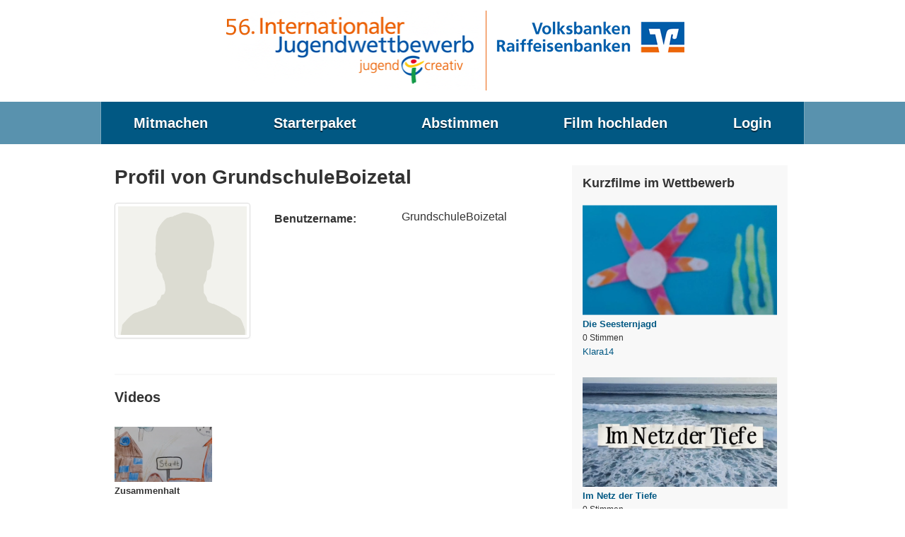

--- FILE ---
content_type: text/html; charset=UTF-8
request_url: https://www.jugendcreativ-video.de/author/grundschuleboizetal/
body_size: 7302
content:
<!DOCTYPE html>
<html  xmlns="http://www.w3.org/1999/xhtml" prefix="" lang="de-DE">
<head><style>img.lazy{min-height:1px}</style><link href="https://www.jugendcreativ-video.de/content/plugins/w3-total-cache/pub/js/lazyload.min.js" as="script">
    <meta charset="UTF-8">
    <meta name="viewport" content="width=device-width, initial-scale=1, minimum-scale=1">
    <link rel="shortcut icon" href="https://www.jugendcreativ-video.de/content/themes/jugend-creativ/images/favicon.ico" type="image/x-icon" />
    

<meta name="description" content="Content published by GrundschuleBoizetal." />


<title>GrundschuleBoizetal &#8211; jugend creativ</title>
<meta name='robots' content='max-image-preview:large' />
	<style>img:is([sizes="auto" i], [sizes^="auto," i]) { contain-intrinsic-size: 3000px 1500px }</style>
	<style id='classic-theme-styles-inline-css'>
/*! This file is auto-generated */
.wp-block-button__link{color:#fff;background-color:#32373c;border-radius:9999px;box-shadow:none;text-decoration:none;padding:calc(.667em + 2px) calc(1.333em + 2px);font-size:1.125em}.wp-block-file__button{background:#32373c;color:#fff;text-decoration:none}
</style>
<style id='global-styles-inline-css'>
:root{--wp--preset--aspect-ratio--square: 1;--wp--preset--aspect-ratio--4-3: 4/3;--wp--preset--aspect-ratio--3-4: 3/4;--wp--preset--aspect-ratio--3-2: 3/2;--wp--preset--aspect-ratio--2-3: 2/3;--wp--preset--aspect-ratio--16-9: 16/9;--wp--preset--aspect-ratio--9-16: 9/16;--wp--preset--color--black: #000000;--wp--preset--color--cyan-bluish-gray: #abb8c3;--wp--preset--color--white: #ffffff;--wp--preset--color--pale-pink: #f78da7;--wp--preset--color--vivid-red: #cf2e2e;--wp--preset--color--luminous-vivid-orange: #ff6900;--wp--preset--color--luminous-vivid-amber: #fcb900;--wp--preset--color--light-green-cyan: #7bdcb5;--wp--preset--color--vivid-green-cyan: #00d084;--wp--preset--color--pale-cyan-blue: #8ed1fc;--wp--preset--color--vivid-cyan-blue: #0693e3;--wp--preset--color--vivid-purple: #9b51e0;--wp--preset--gradient--vivid-cyan-blue-to-vivid-purple: linear-gradient(135deg,rgba(6,147,227,1) 0%,rgb(155,81,224) 100%);--wp--preset--gradient--light-green-cyan-to-vivid-green-cyan: linear-gradient(135deg,rgb(122,220,180) 0%,rgb(0,208,130) 100%);--wp--preset--gradient--luminous-vivid-amber-to-luminous-vivid-orange: linear-gradient(135deg,rgba(252,185,0,1) 0%,rgba(255,105,0,1) 100%);--wp--preset--gradient--luminous-vivid-orange-to-vivid-red: linear-gradient(135deg,rgba(255,105,0,1) 0%,rgb(207,46,46) 100%);--wp--preset--gradient--very-light-gray-to-cyan-bluish-gray: linear-gradient(135deg,rgb(238,238,238) 0%,rgb(169,184,195) 100%);--wp--preset--gradient--cool-to-warm-spectrum: linear-gradient(135deg,rgb(74,234,220) 0%,rgb(151,120,209) 20%,rgb(207,42,186) 40%,rgb(238,44,130) 60%,rgb(251,105,98) 80%,rgb(254,248,76) 100%);--wp--preset--gradient--blush-light-purple: linear-gradient(135deg,rgb(255,206,236) 0%,rgb(152,150,240) 100%);--wp--preset--gradient--blush-bordeaux: linear-gradient(135deg,rgb(254,205,165) 0%,rgb(254,45,45) 50%,rgb(107,0,62) 100%);--wp--preset--gradient--luminous-dusk: linear-gradient(135deg,rgb(255,203,112) 0%,rgb(199,81,192) 50%,rgb(65,88,208) 100%);--wp--preset--gradient--pale-ocean: linear-gradient(135deg,rgb(255,245,203) 0%,rgb(182,227,212) 50%,rgb(51,167,181) 100%);--wp--preset--gradient--electric-grass: linear-gradient(135deg,rgb(202,248,128) 0%,rgb(113,206,126) 100%);--wp--preset--gradient--midnight: linear-gradient(135deg,rgb(2,3,129) 0%,rgb(40,116,252) 100%);--wp--preset--font-size--small: 13px;--wp--preset--font-size--medium: 20px;--wp--preset--font-size--large: 36px;--wp--preset--font-size--x-large: 42px;--wp--preset--spacing--20: 0.44rem;--wp--preset--spacing--30: 0.67rem;--wp--preset--spacing--40: 1rem;--wp--preset--spacing--50: 1.5rem;--wp--preset--spacing--60: 2.25rem;--wp--preset--spacing--70: 3.38rem;--wp--preset--spacing--80: 5.06rem;--wp--preset--shadow--natural: 6px 6px 9px rgba(0, 0, 0, 0.2);--wp--preset--shadow--deep: 12px 12px 50px rgba(0, 0, 0, 0.4);--wp--preset--shadow--sharp: 6px 6px 0px rgba(0, 0, 0, 0.2);--wp--preset--shadow--outlined: 6px 6px 0px -3px rgba(255, 255, 255, 1), 6px 6px rgba(0, 0, 0, 1);--wp--preset--shadow--crisp: 6px 6px 0px rgba(0, 0, 0, 1);}:where(.is-layout-flex){gap: 0.5em;}:where(.is-layout-grid){gap: 0.5em;}body .is-layout-flex{display: flex;}.is-layout-flex{flex-wrap: wrap;align-items: center;}.is-layout-flex > :is(*, div){margin: 0;}body .is-layout-grid{display: grid;}.is-layout-grid > :is(*, div){margin: 0;}:where(.wp-block-columns.is-layout-flex){gap: 2em;}:where(.wp-block-columns.is-layout-grid){gap: 2em;}:where(.wp-block-post-template.is-layout-flex){gap: 1.25em;}:where(.wp-block-post-template.is-layout-grid){gap: 1.25em;}.has-black-color{color: var(--wp--preset--color--black) !important;}.has-cyan-bluish-gray-color{color: var(--wp--preset--color--cyan-bluish-gray) !important;}.has-white-color{color: var(--wp--preset--color--white) !important;}.has-pale-pink-color{color: var(--wp--preset--color--pale-pink) !important;}.has-vivid-red-color{color: var(--wp--preset--color--vivid-red) !important;}.has-luminous-vivid-orange-color{color: var(--wp--preset--color--luminous-vivid-orange) !important;}.has-luminous-vivid-amber-color{color: var(--wp--preset--color--luminous-vivid-amber) !important;}.has-light-green-cyan-color{color: var(--wp--preset--color--light-green-cyan) !important;}.has-vivid-green-cyan-color{color: var(--wp--preset--color--vivid-green-cyan) !important;}.has-pale-cyan-blue-color{color: var(--wp--preset--color--pale-cyan-blue) !important;}.has-vivid-cyan-blue-color{color: var(--wp--preset--color--vivid-cyan-blue) !important;}.has-vivid-purple-color{color: var(--wp--preset--color--vivid-purple) !important;}.has-black-background-color{background-color: var(--wp--preset--color--black) !important;}.has-cyan-bluish-gray-background-color{background-color: var(--wp--preset--color--cyan-bluish-gray) !important;}.has-white-background-color{background-color: var(--wp--preset--color--white) !important;}.has-pale-pink-background-color{background-color: var(--wp--preset--color--pale-pink) !important;}.has-vivid-red-background-color{background-color: var(--wp--preset--color--vivid-red) !important;}.has-luminous-vivid-orange-background-color{background-color: var(--wp--preset--color--luminous-vivid-orange) !important;}.has-luminous-vivid-amber-background-color{background-color: var(--wp--preset--color--luminous-vivid-amber) !important;}.has-light-green-cyan-background-color{background-color: var(--wp--preset--color--light-green-cyan) !important;}.has-vivid-green-cyan-background-color{background-color: var(--wp--preset--color--vivid-green-cyan) !important;}.has-pale-cyan-blue-background-color{background-color: var(--wp--preset--color--pale-cyan-blue) !important;}.has-vivid-cyan-blue-background-color{background-color: var(--wp--preset--color--vivid-cyan-blue) !important;}.has-vivid-purple-background-color{background-color: var(--wp--preset--color--vivid-purple) !important;}.has-black-border-color{border-color: var(--wp--preset--color--black) !important;}.has-cyan-bluish-gray-border-color{border-color: var(--wp--preset--color--cyan-bluish-gray) !important;}.has-white-border-color{border-color: var(--wp--preset--color--white) !important;}.has-pale-pink-border-color{border-color: var(--wp--preset--color--pale-pink) !important;}.has-vivid-red-border-color{border-color: var(--wp--preset--color--vivid-red) !important;}.has-luminous-vivid-orange-border-color{border-color: var(--wp--preset--color--luminous-vivid-orange) !important;}.has-luminous-vivid-amber-border-color{border-color: var(--wp--preset--color--luminous-vivid-amber) !important;}.has-light-green-cyan-border-color{border-color: var(--wp--preset--color--light-green-cyan) !important;}.has-vivid-green-cyan-border-color{border-color: var(--wp--preset--color--vivid-green-cyan) !important;}.has-pale-cyan-blue-border-color{border-color: var(--wp--preset--color--pale-cyan-blue) !important;}.has-vivid-cyan-blue-border-color{border-color: var(--wp--preset--color--vivid-cyan-blue) !important;}.has-vivid-purple-border-color{border-color: var(--wp--preset--color--vivid-purple) !important;}.has-vivid-cyan-blue-to-vivid-purple-gradient-background{background: var(--wp--preset--gradient--vivid-cyan-blue-to-vivid-purple) !important;}.has-light-green-cyan-to-vivid-green-cyan-gradient-background{background: var(--wp--preset--gradient--light-green-cyan-to-vivid-green-cyan) !important;}.has-luminous-vivid-amber-to-luminous-vivid-orange-gradient-background{background: var(--wp--preset--gradient--luminous-vivid-amber-to-luminous-vivid-orange) !important;}.has-luminous-vivid-orange-to-vivid-red-gradient-background{background: var(--wp--preset--gradient--luminous-vivid-orange-to-vivid-red) !important;}.has-very-light-gray-to-cyan-bluish-gray-gradient-background{background: var(--wp--preset--gradient--very-light-gray-to-cyan-bluish-gray) !important;}.has-cool-to-warm-spectrum-gradient-background{background: var(--wp--preset--gradient--cool-to-warm-spectrum) !important;}.has-blush-light-purple-gradient-background{background: var(--wp--preset--gradient--blush-light-purple) !important;}.has-blush-bordeaux-gradient-background{background: var(--wp--preset--gradient--blush-bordeaux) !important;}.has-luminous-dusk-gradient-background{background: var(--wp--preset--gradient--luminous-dusk) !important;}.has-pale-ocean-gradient-background{background: var(--wp--preset--gradient--pale-ocean) !important;}.has-electric-grass-gradient-background{background: var(--wp--preset--gradient--electric-grass) !important;}.has-midnight-gradient-background{background: var(--wp--preset--gradient--midnight) !important;}.has-small-font-size{font-size: var(--wp--preset--font-size--small) !important;}.has-medium-font-size{font-size: var(--wp--preset--font-size--medium) !important;}.has-large-font-size{font-size: var(--wp--preset--font-size--large) !important;}.has-x-large-font-size{font-size: var(--wp--preset--font-size--x-large) !important;}
:where(.wp-block-post-template.is-layout-flex){gap: 1.25em;}:where(.wp-block-post-template.is-layout-grid){gap: 1.25em;}
:where(.wp-block-columns.is-layout-flex){gap: 2em;}:where(.wp-block-columns.is-layout-grid){gap: 2em;}
:root :where(.wp-block-pullquote){font-size: 1.5em;line-height: 1.6;}
</style>
<link rel='stylesheet' id='som_lost_password_style-css' href='https://www.jugendcreativ-video.de/content/plugins/frontend-reset-password/assets/css/password-lost.css?ver=f13b9b470dc20fe17f6430a7585c4117' media='all' />
<link rel='stylesheet' id='app-css' href='https://www.jugendcreativ-video.de/dist/app.4249fc89d6a3ef79dcb1.css' media='all' />
<script src="https://cdn.tagcommander.com/4483/tc_VR_global_header_21.js?ver=f13b9b470dc20fe17f6430a7585c4117" id="consent-head-js"></script>
<style>
.som-password-error-message,
.som-password-sent-message {
	background-color: #e86402;
	border-color: #e86402;
}
</style>
</head>
<body class="archive author author-grundschuleboizetal author-11824 wp-embed-responsive wp-theme-twentyseventeen wp-child-theme-jugend-creativ mobile-optimized hfeed has-header-image page-two-column colors-light">
<header>
    <a href="#content" class="c-header__skip-content">Direkt zum Inhalt</a>
    <ul class="list-unstyled clearfix">
        <li class="branding branding-primary">
            <a href="/" title="">
                <img class="lazy" src="data:image/svg+xml,%3Csvg%20xmlns='http://www.w3.org/2000/svg'%20viewBox='0%200%201%201'%3E%3C/svg%3E" data-src="https://www.jugendcreativ-video.de/content/themes/jugend-creativ/images/56_header.gif" alt="Logo jugend creativ 56. Wettbewerb" />                jugend creativ - 56. internationaler Jugendwettbewerb der Volksbanken Raiffeisenbanken
            </a>
        </li>
        <li class="branding branding-secondary">
            <a target="_blank" href="https://www.vr.de/privatkunden.html" title=""><img class="lazy" src="data:image/svg+xml,%3Csvg%20xmlns='http://www.w3.org/2000/svg'%20viewBox='0%200%201%201'%3E%3C/svg%3E" data-src="https://www.jugendcreativ-video.de/content/themes/jugend-creativ/images/52-vr-header.png" alt="Logo Volksbanken Raiffeisenbanken" />Volksbanken Raiffeisenbanken</a>
        </li>
    </ul>
    <div id="navigation-trigger" class="visible-md visible-xs">
        <i class="icon-navicon"></i>
    </div>
    <hr class="visible-md visible-xs">
</header>
<nav class="main-navigation-wrapper">
    <div class="visible-md visible-xs" id="close-navigation-trigger">✕</div>
    <ul id="menu-hauptnavigation" class="nav menu mod-list"><li id="menu-item-43" class="menu-item menu-item-type-custom menu-item-object-custom menu-item-has-children menu-item-43 item"><div class="nav-header-wrapper js-nav-trigger"><button class="nav-header" aria-expanded="false" aria-haspopup="true">Mitmachen<span class="visible-xs mobile-sub-navi-trigger icon-caret-down"></span></button></div>
<ul class="nav-child unstyled small" id="aa">
	<li id="menu-item-50" class="menu-item menu-item-type-post_type menu-item-object-page menu-item-50 item"><a href="https://www.jugendcreativ-video.de/starten/motto-des-wettbewerbs/">Das aktuelle Thema</a></li>
	<li id="menu-item-49" class="menu-item menu-item-type-post_type menu-item-object-page menu-item-49 item"><a href="https://www.jugendcreativ-video.de/starten/alle-wichtigen-infos/">Alle wichtigen Infos</a></li>
	<li id="menu-item-45" class="menu-item menu-item-type-post_type menu-item-object-page menu-item-45 item"><a href="https://www.jugendcreativ-video.de/starten/gewinne/">Die Gewinne – Mitmachen lohnt sich!</a></li>
	<li id="menu-item-73" class="menu-item menu-item-type-post_type menu-item-object-page menu-item-73 item"><a href="https://www.jugendcreativ-video.de/abstimmen/so-wird-bewertet/">So wird bewertet</a></li>
	<li id="menu-item-46" class="menu-item menu-item-type-post_type menu-item-object-page menu-item-46 item"><a href="https://www.jugendcreativ-video.de/starten/termine/">Termine</a></li>
	<li id="menu-item-44" class="menu-item menu-item-type-post_type menu-item-object-page menu-item-44 item"><a href="https://www.jugendcreativ-video.de/starten/teilnahmebedingungen/">Teilnahmebedingungen</a></li>
</ul>
</li>
<li id="menu-item-57" class="menu-item menu-item-type-custom menu-item-object-custom menu-item-has-children menu-item-57 item"><div class="nav-header-wrapper js-nav-trigger"><button class="nav-header" aria-expanded="false" aria-haspopup="true">Starterpaket<span class="visible-xs mobile-sub-navi-trigger icon-caret-down"></span></button></div>
<ul class="nav-child unstyled small" id="aa">
	<li id="menu-item-63" class="menu-item menu-item-type-post_type menu-item-object-page menu-item-63 item"><a href="https://www.jugendcreativ-video.de/mitmachen/das-brauchst-du-fur-deinen-film/">Das brauchst du für deinen Film</a></li>
	<li id="menu-item-7840" class="menu-item menu-item-type-post_type menu-item-object-page menu-item-7840 item"><a href="https://www.jugendcreativ-video.de/tipps-fuer-den-filmschnitt/">Tipps für den Filmschnitt</a></li>
	<li id="menu-item-62" class="menu-item menu-item-type-post_type menu-item-object-page menu-item-62 item"><a href="https://www.jugendcreativ-video.de/mitmachen/so-gelingt-dein-film/">So gelingt dein Film</a></li>
	<li id="menu-item-61" class="menu-item menu-item-type-post_type menu-item-object-page menu-item-61 item"><a href="https://www.jugendcreativ-video.de/mitmachen/musik-fuer-deinen-film/">Musik für deinen Film</a></li>
	<li id="menu-item-37695" class="menu-item menu-item-type-post_type menu-item-object-page menu-item-37695 item"><a href="https://www.jugendcreativ-video.de/checkliste/">Checkliste</a></li>
	<li id="menu-item-59" class="menu-item menu-item-type-post_type menu-item-object-page menu-item-59 item"><a href="https://www.jugendcreativ-video.de/mitmachen/anmeldung/">Hilfe bei der Anmeldung</a></li>
	<li id="menu-item-58" class="menu-item menu-item-type-post_type menu-item-object-page menu-item-58 item"><a href="https://www.jugendcreativ-video.de/mitmachen/sonst-noch-fragen/">Sonst noch Fragen?</a></li>
</ul>
</li>
<li id="menu-item-30144" class="menu-item menu-item-type-custom menu-item-object-custom menu-item-has-children menu-item-30144 item"><div class="nav-header-wrapper js-nav-trigger"><button class="nav-header" aria-expanded="false" aria-haspopup="true">Abstimmen<span class="visible-xs mobile-sub-navi-trigger icon-caret-down"></span></button></div>
<ul class="nav-child unstyled small" id="aa">
	<li id="menu-item-37512" class="menu-item menu-item-type-post_type menu-item-object-page menu-item-37512 item"><a href="https://www.jugendcreativ-video.de/abstimmen/gewinnergalerie/">Gewinnergalerie</a></li>
	<li id="menu-item-37511" class="menu-item menu-item-type-post_type menu-item-object-page menu-item-37511 item"><a href="https://www.jugendcreativ-video.de/abstimmen/die-bundesjury/">Die Bundesjury</a></li>
</ul>
</li>
<li id="menu-item-37622" class="menu-item menu-item-type-post_type menu-item-object-page menu-item-37622 item"><a href="https://www.jugendcreativ-video.de/film-hochladen/">Film hochladen</a></li>

                <li class="menu-item menu-item-type-post_type menu-item-object-page item">
                    <a href="https://www.jugendcreativ-video.de/login/">Login</a>
                </li>
            </ul></nav>
<div class="visible-md visible-xs navigation__fader" id="fader-navigation"></div>
<div id="content" class="container-fluid content-area">
    <article>
        <div class="row">
            <div class="main-content col-8">
                <div class="user-profile">
                    <h1>Profil von GrundschuleBoizetal</h1>

                    <div class="row">
                        <div class="col-4">
                            <p class="thumbnail">
                                <img class="user-profile__avatar lazy" src="data:image/svg+xml,%3Csvg%20xmlns='http://www.w3.org/2000/svg'%20viewBox='0%200%201%201'%3E%3C/svg%3E" data-src="https://www.jugendcreativ-video.de/content/themes/jugend-creativ/images/default_avatar.gif">                            </p>
                        </div>
                        <div class="col-8">
                            <dl class="dl-horizontal">
                                <dt>Benutzername:</dt>
                                <dd>GrundschuleBoizetal</dd>

                                                            </dl>
                        </div>
                    </div>

                    
                    <div class="video-grid-teaser">
                        <h2>Videos</h2>
                        <div class="video-list clearfix">

                                                                                            <div class="video-thumb">
                                    <figure>
                                        <a href="https://www.jugendcreativ-video.de/video/zusammenhalt/"><img width="86" height="86" class="attachment-thumbnail size-thumbnail js-lazy" alt="" decoding="async" loading="lazy" sizes="(max-width: 767px) 89vw, (max-width: 1000px) 54vw, (max-width: 1071px) 543px, 580px" data-src="https://www.jugendcreativ-video.de/content/uploads/2023/02/zusammenhalt-150x150.png" data-srcset="https://www.jugendcreativ-video.de/content/uploads/2023/02/zusammenhalt-150x150.png 150w, https://www.jugendcreativ-video.de/content/uploads/2023/02/zusammenhalt-100x100.png 100w" /></a>
                                    </figure>
                                    <h3>
                                        <a href="https://www.jugendcreativ-video.de/video/zusammenhalt/">Zusammenhalt</a>
                                    </h3>
                                </div>
                            
                        </div>
                    </div>
                </div>
            </div>
            <div class="sidebar col-4">
                <div class="c-video-teaser">
    <h2>Kurzfilme im Wettbewerb</h2>
    <div>
                                                    <div class="c-video-thumbnail ">
    <div class="c-video-thumbnail__video">
        <div class="c-video-thumbnail__image">
                            <figure class="o-image o-image--16-9">
                    <img width="240" height="135" class="attachment-16_9_thumbnail size-16_9_thumbnail js-lazy" alt="" decoding="async" loading="lazy" sizes="(max-width: 767px) 89vw, (max-width: 1000px) 54vw, (max-width: 1071px) 543px, 580px" data-src="https://www.jugendcreativ-video.de/content/uploads/vimeo_thumbnails/37751_image-240x135.png" />                                    </figure>
                    </div>
        <div class="c-video-thumbnail__info">
            <h2 class="c-video-thumbnail__title">
                Die Seesternjagd            </h2>
            <p class="c-video-thumbnail__info-views">0 Stimmen</p>                    </div>
        <a class="o-link--stretched" href="https://www.jugendcreativ-video.de/video/die-seesternjagd/" aria-label="Film ansehen: Die Seesternjagd"></a>
    </div>
            <a
            class="c-video-thumbnail__info-user"
            href="https://www.jugendcreativ-video.de/author/klara14/"
            aria-label="Filme von Klara14 anzeigen">
            Klara14        </a>
    </div>
                                            <div class="c-video-thumbnail ">
    <div class="c-video-thumbnail__video">
        <div class="c-video-thumbnail__image">
                            <figure class="o-image o-image--16-9">
                    <img width="240" height="135" class="attachment-16_9_thumbnail size-16_9_thumbnail js-lazy" alt="" decoding="async" loading="lazy" sizes="(max-width: 767px) 89vw, (max-width: 1000px) 54vw, (max-width: 1071px) 543px, 580px" data-src="https://www.jugendcreativ-video.de/content/uploads/vimeo_thumbnails/37640_image-240x135.jpeg" data-srcset="https://www.jugendcreativ-video.de/content/uploads/vimeo_thumbnails/37640_image-240x135.jpeg 240w, https://www.jugendcreativ-video.de/content/uploads/vimeo_thumbnails/37640_image-1536x870.jpeg 1536w, https://www.jugendcreativ-video.de/content/uploads/vimeo_thumbnails/37640_image-2048x1160.jpeg 2048w" />                                    </figure>
                    </div>
        <div class="c-video-thumbnail__info">
            <h2 class="c-video-thumbnail__title">
                Im Netz der Tiefe            </h2>
            <p class="c-video-thumbnail__info-views">0 Stimmen</p>                    </div>
        <a class="o-link--stretched" href="https://www.jugendcreativ-video.de/video/im-netz-der-tiefe/" aria-label="Film ansehen: Im Netz der Tiefe"></a>
    </div>
            <a
            class="c-video-thumbnail__info-user"
            href="https://www.jugendcreativ-video.de/author/ev-produktion/"
            aria-label="Filme von EV Produktion anzeigen">
            EV Produktion        </a>
    </div>
                                            <div class="c-video-thumbnail ">
    <div class="c-video-thumbnail__video">
        <div class="c-video-thumbnail__image">
                            <figure class="o-image o-image--16-9">
                    <img width="240" height="135" class="attachment-16_9_thumbnail size-16_9_thumbnail js-lazy" alt="" decoding="async" loading="lazy" sizes="(max-width: 767px) 89vw, (max-width: 1000px) 54vw, (max-width: 1071px) 543px, 580px" data-src="https://www.jugendcreativ-video.de/content/uploads/vimeo_thumbnails/37672_image-240x135.jpg" />                                    </figure>
                    </div>
        <div class="c-video-thumbnail__info">
            <h2 class="c-video-thumbnail__title">
                Die Unterwasserwelt            </h2>
            <p class="c-video-thumbnail__info-views">0 Stimmen</p>                    </div>
        <a class="o-link--stretched" href="https://www.jugendcreativ-video.de/video/die-unterwasserwelt/" aria-label="Film ansehen: Die Unterwasserwelt"></a>
    </div>
            <a
            class="c-video-thumbnail__info-user"
            href="https://www.jugendcreativ-video.de/author/sidney/"
            aria-label="Filme von Sidney anzeigen">
            Sidney        </a>
    </div>
                                            <div class="c-video-thumbnail ">
    <div class="c-video-thumbnail__video">
        <div class="c-video-thumbnail__image">
                            <figure class="o-image o-image--16-9">
                    <img width="240" height="135" class="attachment-16_9_thumbnail size-16_9_thumbnail js-lazy" alt="" decoding="async" loading="lazy" sizes="(max-width: 767px) 89vw, (max-width: 1000px) 54vw, (max-width: 1071px) 543px, 580px" data-src="https://www.jugendcreativ-video.de/content/uploads/vimeo_thumbnails/37834_image-240x135.jpeg" />                                    </figure>
                    </div>
        <div class="c-video-thumbnail__info">
            <h2 class="c-video-thumbnail__title">
                Das Echo des Meeres            </h2>
            <p class="c-video-thumbnail__info-views">0 Stimmen</p>                    </div>
        <a class="o-link--stretched" href="https://www.jugendcreativ-video.de/video/das-echo-des-meeres/" aria-label="Film ansehen: Das Echo des Meeres"></a>
    </div>
            <a
            class="c-video-thumbnail__info-user"
            href="https://www.jugendcreativ-video.de/author/moxki/"
            aria-label="Filme von Moxki anzeigen">
            Moxki        </a>
    </div>
            </div>
            <p class="c-video-teaser__more">
            <a href="https://www.jugendcreativ-video.de/competition/56-runde-meer-entdecken/">Weitere Kurzfilme ansehen</a>
        </p>
    </div>
                <div class="c-news-teaser " role="complementary" aria-label="News und Termine">
    <section class="c-news-teaser__section" aria-labelledby="news-heading">
        <h2 id="news-heading">News</h2>
        <ul class="list-unstyled">
            <li><strong class="c-news-teaser__date">14.02.2025</strong>			<div class="textwidget"><p>Ihr seid der absolute Wahnsinn! Sooooo viele Videos sind noch nie bei uns eingereicht worden. Sensation!</p>
<p>Schaut doch mal direkt in die Galerie, was es für Filme zu entdecken gibt und denkt daran: kommende Woche beginnt das Publikumsvoting, bei dem ihr entscheidet, wer den Publikumspreis erhält.</p>
</div>
		</li><li><strong class="c-news-teaser__date">10.02.2025</strong>			<div class="textwidget"><p>Wow, wie die Zeit verfliegt: Nur noch drei Tage bis die Teilnahmefrist abgelaufen ist. Gebt nochmal Gas!</p>
</div>
		</li><li><strong class="c-news-teaser__date">13.01.2025</strong>			<div class="textwidget"><p>Countdown: Noch ein Monat bis zum Abgabeschluss&#8230;Wie läuft es bei euch? Benötigt ihr noch Tipps? Dann schreibt uns auf Social Media (Instagram und Facebook).</p>
</div>
		</li><li><strong class="c-news-teaser__date">01.01.2025</strong>			<div class="textwidget"><p>Frohes Neues Jahr ihr lieben!<br />
Es sind noch knapp 1 1/2 Monate bis zum Einsendeschluss. Mit frischer Energie: startet voll durch!</p>
</div>
		</li><li><strong class="c-news-teaser__date">05.10.2024</strong>			<div class="textwidget"><p>Es geht loooooooooos! Seid ihr dabei? Was für eine Frage, oder? Na klar seid ihr das!</p>
<p>Wenn ihr noch Inspiration benötigt, schaut euch mal bei den Siegerfilmen der letzten Jahre in der Galerie um. Da sind wahre Meisterwerke mit dabei&#8230;</p>
</div>
		</li>        </ul>
    </section>
    <section class="c-news-teaser__section" aria-labelledby="termine-heading">
        <h2 id="termine-heading">Termine</h2>
        <ul class="list-unstyled">
            <li><strong class="c-news-teaser__date">1. Oktober 2025</strong>			<div class="textwidget"><p>Start des 56. Internationalen Jugendwettbewerbs</p>
</div>
		</li><li><strong class="c-news-teaser__date">12. Februar 2026</strong>			<div class="textwidget"><p>Teilnahmeschluss</p>
</div>
		</li><li><strong class="c-news-teaser__date">16. Februar bis 17. April 2026</strong>			<div class="textwidget"><p>Publikumsvoting</p>
</div>
		</li><li><strong class="c-news-teaser__date">Februar bis Mai 2026</strong>			<div class="textwidget"><p>Jurys auf Orts-, Landes- und Bundesebene</p>
</div>
		</li><li><strong class="c-news-teaser__date">Juni/Juli 2026</strong>			<div class="textwidget"><p>Internationale Jurierung und Preisverleihung</p>
</div>
		</li><li><strong class="c-news-teaser__date">August 2026</strong>			<div class="textwidget"><p>Bundespreisträgerakademie jugend creativ</p>
</div>
		</li>        </ul>
    </section>
</div>
            </div>
        </div>
    </article>
    <footer>
    <div class="row">
        <div class="col-md-8 d-flex align-items-center">
            <div class="cooperation">
                <p class="d-md-none">
                    <a target="_blank" href="https://www.vr.de/privatkunden.html" title="">Volksbanken Raiffeisenbanken</a>
                </p>
                <p>In Zusammenarbeit mit:</p>
                <ul class="cooperation-logos list-inline mb-0">
                    <li class="list-inline-item cooperation-logo-spiegel">
                        <a target="_blank" href="https://www.deinspiegel.de/">Dein Spiegel</a>
                    </li>
                    <li class="list-inline-item cooperation-logo-friedrich-verlag">
                        <a target="_blank" href="https://www.friedrich-verlag.de/">Friedrich Verlag</a>
                    </li>
                    <li class="list-inline-item cooperation-logo-filmszene">
                        <a target="_blank" href="http://www.jungefilmszene.de/">Junge Filmszene</a>
                    </li>
                </ul>
            </div>
        </div>
        <div class="col-md-4 d-flex align-items-center justify-content-center">
            <div class="social-icon-wrapper">
                <p>jugend creativ auch auf</p>
                <ul class="list-inline mb-0">
                    <li class="list-inline-item">
                        <a target="_blank" class="social-icon social-icon-instagram" href="https://www.instagram.com/jugendcreativ">Instagram</a>
                    </li>
                    <li class="list-inline-item">
                        <a target="_blank" class="social-icon social-icon-facebook" href="https://www.facebook.com/jugendcreativ">Facebook</a>
                    </li>
                    <li class="list-inline-item">
                        <a target="_blank" class="social-icon social-icon-youtube" href="https://www.youtube.com/user/jugendcreativ">YouTube</a>
                    </li>
                </ul>
            </div>
        </div>
    </div>
    <div class="row">
    <div class="col-12 clearfix">
        <nav title="footer-navigation" class="footer-navigation">
            <ul id="menu-metanavigation" class="nav menu mod-list"><li id="menu-item-34" class="menu-item menu-item-type-post_type menu-item-object-page menu-item-34 item"><a href="https://www.jugendcreativ-video.de/impressum/">Impressum</a></li>
<li id="menu-item-33" class="menu-item menu-item-type-post_type menu-item-object-page menu-item-33 item"><a href="https://www.jugendcreativ-video.de/nutzungsbedingungen/">Nutzungsbedingungen</a></li>
<li id="menu-item-16251" class="js-open-cookie-consent menu-item menu-item-type-custom menu-item-object-custom menu-item-16251 item"><a href="/">Cookie-Einstellungen</a></li>
<li id="menu-item-37541" class="menu-item menu-item-type-post_type menu-item-object-page menu-item-37541 item"><a href="https://www.jugendcreativ-video.de/erklaerung-zur-barrierefreiheit/">Erklärung zur Barrierefreiheit</a></li>
<li id="menu-item-10" class="menu-item menu-item-type-post_type menu-item-object-page menu-item-privacy-policy menu-item-10 item"><a rel="privacy-policy" href="https://www.jugendcreativ-video.de/datenschutzerklaerung/">Datenschutzhinweis für die Verarbeitung im Rahmen der Nutzung der Website</a></li>
<li id="menu-item-32" class="menu-item menu-item-type-post_type menu-item-object-page menu-item-32 item"><a href="https://www.jugendcreativ-video.de/urheberrecht/">Urheberrecht</a></li>
</ul>        </nav>
    </div>
</div>
</footer>
</div>

    


<script type="speculationrules">
{"prefetch":[{"source":"document","where":{"and":[{"href_matches":"\/*"},{"not":{"href_matches":["\/admin\/wp-*.php","\/admin\/wp-admin\/*","\/content\/uploads\/*","\/content\/*","\/content\/plugins\/*","\/content\/themes\/jugend-creativ\/*","\/content\/themes\/twentyseventeen\/*","\/*\\?(.+)"]}},{"not":{"selector_matches":"a[rel~=\"nofollow\"]"}},{"not":{"selector_matches":".no-prefetch, .no-prefetch a"}}]},"eagerness":"conservative"}]}
</script>
<script src="https://cdn.tagcommander.com/4483/tc_VR_footer_jcv.js?ver=f13b9b470dc20fe17f6430a7585c4117" id="consent-footer-js"></script>
<script src="https://www.jugendcreativ-video.de/dist/app.00daf55388721e52bf78.js" id="app-js"></script>
        <script>
            window.tc_vars = {
                env_portal: 'jugendcreativ-video.de',
                env_language: 'DE',
                env_work: 'prod',
                env_template: '',
                page_cat1_name: '',
                page_name: '',
            }
        </script>
                <script>
            document.addEventListener('DOMContentLoaded', () => {
                // Show cookie layer on click so that a user can edit his/her preferences.
                document.querySelectorAll('.js-open-cookie-consent').forEach((element) => {
                    element.addEventListener('click', (event) => {
                        window.tC.privacyCenter.showPrivacyCenter()
                        event.preventDefault()
                    })
                })
            })
        </script>
        <script>window.w3tc_lazyload=1,window.lazyLoadOptions={elements_selector:".lazy",callback_loaded:function(t){var e;try{e=new CustomEvent("w3tc_lazyload_loaded",{detail:{e:t}})}catch(a){(e=document.createEvent("CustomEvent")).initCustomEvent("w3tc_lazyload_loaded",!1,!1,{e:t})}window.dispatchEvent(e)}}</script><script async src="https://www.jugendcreativ-video.de/content/plugins/w3-total-cache/pub/js/lazyload.min.js"></script></body>
</html>

<!--
Performance optimized by W3 Total Cache. Learn more: https://www.boldgrid.com/w3-total-cache/

Page Caching using Disk: Enhanced 
Lazy Loading

Served from: www.jugendcreativ-video.de @ 2026-01-26 05:40:43 by W3 Total Cache
-->

--- FILE ---
content_type: text/css; charset=utf-8
request_url: https://www.jugendcreativ-video.de/dist/app.4249fc89d6a3ef79dcb1.css
body_size: 64351
content:
.cc-window{opacity:1;transition:opacity 1s ease}.cc-window.cc-invisible{opacity:0}.cc-animate.cc-revoke{transition:transform 1s ease}.cc-animate.cc-revoke.cc-top{transform:translateY(-2em)}.cc-animate.cc-revoke.cc-bottom{transform:translateY(2em)}.cc-animate.cc-revoke.cc-active.cc-bottom,.cc-animate.cc-revoke.cc-active.cc-top,.cc-revoke:hover{transform:translateY(0)}.cc-grower{max-height:0;overflow:hidden;transition:max-height 1s}.cc-revoke,.cc-window{box-sizing:border-box;display:flex;flex-wrap:nowrap;font-family:Helvetica,Calibri,Arial,sans-serif;font-size:16px;line-height:1.5em;overflow:hidden;position:fixed;z-index:9999}.cc-window.cc-static{position:static}.cc-window.cc-floating{flex-direction:column;max-width:24em;padding:2em}.cc-window.cc-banner{flex-direction:row;padding:1em 1.8em;width:100%}.cc-revoke{padding:.5em}.cc-revoke:hover{text-decoration:underline}.cc-header{font-size:18px;font-weight:700}.cc-btn,.cc-close,.cc-link,.cc-revoke{cursor:pointer}.cc-link{display:inline-block;opacity:.8;padding:.2em;text-decoration:underline}.cc-link:hover{opacity:1}.cc-link:active,.cc-link:visited{color:initial}.cc-btn{border-style:solid;border-width:2px;display:block;font-size:.9em;font-weight:700;padding:.4em .8em;text-align:center;white-space:nowrap}.cc-highlight .cc-btn:first-child{background-color:transparent;border-color:transparent}.cc-highlight .cc-btn:first-child:focus,.cc-highlight .cc-btn:first-child:hover{background-color:transparent;text-decoration:underline}.cc-close{display:block;font-size:1.6em;line-height:.75;opacity:.9;position:absolute;right:.5em;top:.5em}.cc-close:focus,.cc-close:hover{opacity:1}.cc-revoke.cc-top{border-bottom-left-radius:.5em;border-bottom-right-radius:.5em;left:3em;top:0}.cc-revoke.cc-bottom{border-top-left-radius:.5em;border-top-right-radius:.5em;bottom:0;left:3em}.cc-revoke.cc-left{left:3em;right:unset}.cc-revoke.cc-right{left:unset;right:3em}.cc-top{top:1em}.cc-left{left:1em}.cc-right{right:1em}.cc-bottom{bottom:1em}.cc-floating>.cc-link{margin-bottom:1em}.cc-floating .cc-message{display:block;margin-bottom:1em}.cc-window.cc-floating .cc-compliance{flex:1 0 auto}.cc-window.cc-banner{align-items:center}.cc-banner.cc-top{left:0;right:0;top:0}.cc-banner.cc-bottom{bottom:0;left:0;right:0}.cc-banner .cc-message{display:block;flex:1 1 auto;margin-right:1em;max-width:100%}.cc-compliance{align-content:space-between;align-items:center;display:flex}.cc-floating .cc-compliance>.cc-btn{flex:1}.cc-btn+.cc-btn{margin-left:.5em}@media print{.cc-revoke,.cc-window{display:none}}@media screen and (max-width:900px){.cc-btn{white-space:normal}}@media screen and (max-width:414px)and (orientation:portrait),screen and (max-width:736px)and (orientation:landscape){.cc-window.cc-top{top:0}.cc-window.cc-bottom{bottom:0}.cc-window.cc-banner,.cc-window.cc-floating,.cc-window.cc-left,.cc-window.cc-right{left:0;right:0}.cc-window.cc-banner{flex-direction:column}.cc-window.cc-banner .cc-compliance{flex:1 1 auto}.cc-window.cc-floating{max-width:none}.cc-window .cc-message{margin-bottom:1em}.cc-window.cc-banner{align-items:unset}.cc-window.cc-banner .cc-message{margin-right:0}}.cc-floating.cc-theme-classic{border-radius:5px;padding:1.2em}.cc-floating.cc-type-info.cc-theme-classic .cc-compliance{display:inline;flex:none;text-align:center}.cc-theme-classic .cc-btn{border-radius:5px}.cc-theme-classic .cc-btn:last-child{min-width:140px}.cc-floating.cc-type-info.cc-theme-classic .cc-btn{display:inline-block}.cc-theme-edgeless.cc-window{padding:0}.cc-floating.cc-theme-edgeless .cc-message{margin:2em 2em 1.5em}.cc-banner.cc-theme-edgeless .cc-btn{height:100%;margin:0;padding:.8em 1.8em}.cc-banner.cc-theme-edgeless .cc-message{margin-left:1em}.cc-floating.cc-theme-edgeless .cc-btn+.cc-btn{margin-left:0}
/*!
 * Bootstrap  v5.3.3 (https://getbootstrap.com/)
 * Copyright 2011-2024 The Bootstrap Authors
 * Licensed under MIT (https://github.com/twbs/bootstrap/blob/main/LICENSE)
 */:root,[data-bs-theme=light]{--bs-blue:#0d6efd;--bs-indigo:#6610f2;--bs-purple:#6f42c1;--bs-pink:#d63384;--bs-red:#dc3545;--bs-orange:#fd7e14;--bs-yellow:#ffc107;--bs-green:#198754;--bs-teal:#20c997;--bs-cyan:#0dcaf0;--bs-black:#000;--bs-white:#fff;--bs-gray:#6c757d;--bs-gray-dark:#343a40;--bs-gray-100:#f8f9fa;--bs-gray-200:#e9ecef;--bs-gray-300:#dee2e6;--bs-gray-400:#ced4da;--bs-gray-500:#adb5bd;--bs-gray-600:#6c757d;--bs-gray-700:#495057;--bs-gray-800:#343a40;--bs-gray-900:#212529;--bs-primary:#0d6efd;--bs-secondary:#6c757d;--bs-success:#198754;--bs-info:#0dcaf0;--bs-warning:#ffc107;--bs-danger:#dc3545;--bs-light:#f8f9fa;--bs-dark:#212529;--bs-primary-rgb:13,110,253;--bs-secondary-rgb:108,117,125;--bs-success-rgb:25,135,84;--bs-info-rgb:13,202,240;--bs-warning-rgb:255,193,7;--bs-danger-rgb:220,53,69;--bs-light-rgb:248,249,250;--bs-dark-rgb:33,37,41;--bs-primary-text-emphasis:#052c65;--bs-secondary-text-emphasis:#2b2f32;--bs-success-text-emphasis:#0a3622;--bs-info-text-emphasis:#055160;--bs-warning-text-emphasis:#664d03;--bs-danger-text-emphasis:#58151c;--bs-light-text-emphasis:#495057;--bs-dark-text-emphasis:#495057;--bs-primary-bg-subtle:#cfe2ff;--bs-secondary-bg-subtle:#e2e3e5;--bs-success-bg-subtle:#d1e7dd;--bs-info-bg-subtle:#cff4fc;--bs-warning-bg-subtle:#fff3cd;--bs-danger-bg-subtle:#f8d7da;--bs-light-bg-subtle:#fcfcfd;--bs-dark-bg-subtle:#ced4da;--bs-primary-border-subtle:#9ec5fe;--bs-secondary-border-subtle:#c4c8cb;--bs-success-border-subtle:#a3cfbb;--bs-info-border-subtle:#9eeaf9;--bs-warning-border-subtle:#ffe69c;--bs-danger-border-subtle:#f1aeb5;--bs-light-border-subtle:#e9ecef;--bs-dark-border-subtle:#adb5bd;--bs-white-rgb:255,255,255;--bs-black-rgb:0,0,0;--bs-font-sans-serif:system-ui,-apple-system,"Segoe UI",Roboto,"Helvetica Neue","Noto Sans","Liberation Sans",Arial,sans-serif,"Apple Color Emoji","Segoe UI Emoji","Segoe UI Symbol","Noto Color Emoji";--bs-font-monospace:SFMono-Regular,Menlo,Monaco,Consolas,"Liberation Mono","Courier New",monospace;--bs-gradient:linear-gradient(180deg,hsla(0,0%,100%,.15),hsla(0,0%,100%,0));--bs-body-font-family:var(--bs-font-sans-serif);--bs-body-font-size:1rem;--bs-body-font-weight:400;--bs-body-line-height:1.5;--bs-body-color:#212529;--bs-body-color-rgb:33,37,41;--bs-body-bg:#fff;--bs-body-bg-rgb:255,255,255;--bs-emphasis-color:#000;--bs-emphasis-color-rgb:0,0,0;--bs-secondary-color:rgba(33,37,41,.75);--bs-secondary-color-rgb:33,37,41;--bs-secondary-bg:#e9ecef;--bs-secondary-bg-rgb:233,236,239;--bs-tertiary-color:rgba(33,37,41,.5);--bs-tertiary-color-rgb:33,37,41;--bs-tertiary-bg:#f8f9fa;--bs-tertiary-bg-rgb:248,249,250;--bs-heading-color:inherit;--bs-link-color:#0d6efd;--bs-link-color-rgb:13,110,253;--bs-link-decoration:underline;--bs-link-hover-color:#0a58ca;--bs-link-hover-color-rgb:10,88,202;--bs-code-color:#d63384;--bs-highlight-color:#212529;--bs-highlight-bg:#fff3cd;--bs-border-width:1px;--bs-border-style:solid;--bs-border-color:#dee2e6;--bs-border-color-translucent:rgba(0,0,0,.175);--bs-border-radius:0.375rem;--bs-border-radius-sm:0.25rem;--bs-border-radius-lg:0.5rem;--bs-border-radius-xl:1rem;--bs-border-radius-xxl:2rem;--bs-border-radius-2xl:var(--bs-border-radius-xxl);--bs-border-radius-pill:50rem;--bs-box-shadow:0 0.5rem 1rem rgba(0,0,0,.15);--bs-box-shadow-sm:0 0.125rem 0.25rem rgba(0,0,0,.075);--bs-box-shadow-lg:0 1rem 3rem rgba(0,0,0,.175);--bs-box-shadow-inset:inset 0 1px 2px rgba(0,0,0,.075);--bs-focus-ring-width:0.25rem;--bs-focus-ring-opacity:0.25;--bs-focus-ring-color:rgba(13,110,253,.25);--bs-form-valid-color:#198754;--bs-form-valid-border-color:#198754;--bs-form-invalid-color:#dc3545;--bs-form-invalid-border-color:#dc3545}[data-bs-theme=dark]{color-scheme:dark;--bs-body-color:#dee2e6;--bs-body-color-rgb:222,226,230;--bs-body-bg:#212529;--bs-body-bg-rgb:33,37,41;--bs-emphasis-color:#fff;--bs-emphasis-color-rgb:255,255,255;--bs-secondary-color:rgba(222,226,230,.75);--bs-secondary-color-rgb:222,226,230;--bs-secondary-bg:#343a40;--bs-secondary-bg-rgb:52,58,64;--bs-tertiary-color:rgba(222,226,230,.5);--bs-tertiary-color-rgb:222,226,230;--bs-tertiary-bg:#2b3035;--bs-tertiary-bg-rgb:43,48,53;--bs-primary-text-emphasis:#6ea8fe;--bs-secondary-text-emphasis:#a7acb1;--bs-success-text-emphasis:#75b798;--bs-info-text-emphasis:#6edff6;--bs-warning-text-emphasis:#ffda6a;--bs-danger-text-emphasis:#ea868f;--bs-light-text-emphasis:#f8f9fa;--bs-dark-text-emphasis:#dee2e6;--bs-primary-bg-subtle:#031633;--bs-secondary-bg-subtle:#161719;--bs-success-bg-subtle:#051b11;--bs-info-bg-subtle:#032830;--bs-warning-bg-subtle:#332701;--bs-danger-bg-subtle:#2c0b0e;--bs-light-bg-subtle:#343a40;--bs-dark-bg-subtle:#1a1d20;--bs-primary-border-subtle:#084298;--bs-secondary-border-subtle:#41464b;--bs-success-border-subtle:#0f5132;--bs-info-border-subtle:#087990;--bs-warning-border-subtle:#997404;--bs-danger-border-subtle:#842029;--bs-light-border-subtle:#495057;--bs-dark-border-subtle:#343a40;--bs-heading-color:inherit;--bs-link-color:#6ea8fe;--bs-link-hover-color:#8bb9fe;--bs-link-color-rgb:110,168,254;--bs-link-hover-color-rgb:139,185,254;--bs-code-color:#e685b5;--bs-highlight-color:#dee2e6;--bs-highlight-bg:#664d03;--bs-border-color:#495057;--bs-border-color-translucent:hsla(0,0%,100%,.15);--bs-form-valid-color:#75b798;--bs-form-valid-border-color:#75b798;--bs-form-invalid-color:#ea868f;--bs-form-invalid-border-color:#ea868f}*,:after,:before{box-sizing:border-box}@media(prefers-reduced-motion:no-preference){:root{scroll-behavior:smooth}}body{background-color:var(--bs-body-bg);color:var(--bs-body-color);font-family:var(--bs-body-font-family);font-size:var(--bs-body-font-size);font-weight:var(--bs-body-font-weight);line-height:var(--bs-body-line-height);text-align:var(--bs-body-text-align);-webkit-text-size-adjust:100%;-webkit-tap-highlight-color:rgba(0,0,0,0)}hr{border-top:var(--bs-border-width) solid;color:inherit;margin:1rem 0;opacity:.25}.h1,.h2,.h3,.h4,.h5,.h6,h1,h2,h3,h4,h5,h6{color:var(--bs-heading-color);font-weight:500;line-height:1.2;margin-bottom:.5rem;margin-top:0}.h1,h1{font-size:calc(1.375rem + 1.5vw)}@media(min-width:1200px){.h1,h1{font-size:2.5rem}}.h2,h2{font-size:calc(1.325rem + .9vw)}@media(min-width:1200px){.h2,h2{font-size:2rem}}.h3,h3{font-size:calc(1.3rem + .6vw)}@media(min-width:1200px){.h3,h3{font-size:1.75rem}}.h4,h4{font-size:calc(1.275rem + .3vw)}@media(min-width:1200px){.h4,h4{font-size:1.5rem}}.h5,h5{font-size:1.25rem}.h6,h6{font-size:1rem}p{margin-bottom:1rem;margin-top:0}abbr[title]{cursor:help;-webkit-text-decoration:underline dotted;text-decoration:underline dotted;-webkit-text-decoration-skip-ink:none;text-decoration-skip-ink:none}address{line-height:inherit;margin-bottom:1rem}ol,ul{padding-left:2rem}dl,ol,ul{margin-bottom:1rem;margin-top:0}ol ol,ol ul,ul ol,ul ul{margin-bottom:0}dd{margin-bottom:.5rem;margin-left:0}blockquote{margin:0 0 1rem}b,strong{font-weight:bolder}.small,small{font-size:.875em}.mark,mark{background-color:var(--bs-highlight-bg);color:var(--bs-highlight-color);padding:.1875em}sub,sup{font-size:.75em;line-height:0;position:relative;vertical-align:baseline}a{color:rgba(var(--bs-link-color-rgb),var(--bs-link-opacity,1));text-decoration:underline}a:hover{--bs-link-color-rgb:var(--bs-link-hover-color-rgb)}a:not([href]):not([class]),a:not([href]):not([class]):hover{color:inherit;text-decoration:none}code,kbd,pre,samp{font-family:var(--bs-font-monospace);font-size:1em}pre{font-size:.875em;margin-bottom:1rem;margin-top:0;overflow:auto}pre code{font-size:inherit;word-break:normal}code{color:var(--bs-code-color);font-size:.875em;word-wrap:break-word}a>code{color:inherit}kbd{background-color:var(--bs-body-color);border-radius:.25rem;color:var(--bs-body-bg);font-size:.875em;padding:.1875rem .375rem}kbd kbd{font-size:1em;padding:0}figure{margin:0 0 1rem}img,svg{vertical-align:middle}table{caption-side:bottom}caption{color:var(--bs-secondary-color);padding-bottom:.5rem;padding-top:.5rem;text-align:left}th{text-align:inherit;text-align:-webkit-match-parent}tbody,td,tfoot,th,thead,tr{border:0 solid;border-color:inherit}label{display:inline-block}button{border-radius:0}button:focus:not(:focus-visible){outline:0}button,input,optgroup,select,textarea{font-family:inherit;font-size:inherit;line-height:inherit;margin:0}button,select{text-transform:none}[role=button]{cursor:pointer}select{word-wrap:normal}select:disabled{opacity:1}[list]:not([type=date]):not([type=datetime-local]):not([type=month]):not([type=week]):not([type=time])::-webkit-calendar-picker-indicator{display:none!important}[type=button],[type=reset],[type=submit],button{-webkit-appearance:button}[type=button]:not(:disabled),[type=reset]:not(:disabled),[type=submit]:not(:disabled),button:not(:disabled){cursor:pointer}::-moz-focus-inner{border-style:none;padding:0}textarea{resize:vertical}fieldset{min-width:0}legend{float:left;font-size:calc(1.275rem + .3vw);line-height:inherit;margin-bottom:.5rem}@media(min-width:1200px){legend{font-size:1.5rem}}legend+*{clear:left}::-webkit-datetime-edit-day-field,::-webkit-datetime-edit-fields-wrapper,::-webkit-datetime-edit-hour-field,::-webkit-datetime-edit-minute,::-webkit-datetime-edit-month-field,::-webkit-datetime-edit-text,::-webkit-datetime-edit-year-field{padding:0}::-webkit-inner-spin-button{height:auto}[type=search]{-webkit-appearance:textfield;outline-offset:-2px}::-webkit-search-decoration{-webkit-appearance:none}::-webkit-color-swatch-wrapper{padding:0}::file-selector-button{-webkit-appearance:button;font:inherit}output{display:inline-block}iframe{border:0}summary{cursor:pointer;display:list-item}progress{vertical-align:baseline}[hidden]{display:none!important}.lead{font-size:1.25rem;font-weight:300}.display-1{font-size:calc(1.625rem + 4.5vw);font-weight:300;line-height:1.2}@media(min-width:1200px){.display-1{font-size:5rem}}.display-2{font-size:calc(1.575rem + 3.9vw);font-weight:300;line-height:1.2}@media(min-width:1200px){.display-2{font-size:4.5rem}}.display-3{font-size:calc(1.525rem + 3.3vw);font-weight:300;line-height:1.2}@media(min-width:1200px){.display-3{font-size:4rem}}.display-4{font-size:calc(1.475rem + 2.7vw);font-weight:300;line-height:1.2}@media(min-width:1200px){.display-4{font-size:3.5rem}}.display-5{font-size:calc(1.425rem + 2.1vw);font-weight:300;line-height:1.2}@media(min-width:1200px){.display-5{font-size:3rem}}.display-6{font-size:calc(1.375rem + 1.5vw);font-weight:300;line-height:1.2}@media(min-width:1200px){.display-6{font-size:2.5rem}}.list-inline,.list-unstyled{padding-left:0}.list-inline-item{display:inline-block}.list-inline-item:not(:last-child){margin-right:.5rem}.initialism{font-size:.875em;text-transform:uppercase}.blockquote{font-size:1.25rem;margin-bottom:1rem}.blockquote>:last-child{margin-bottom:0}.blockquote-footer{color:#6c757d;font-size:.875em;margin-bottom:1rem;margin-top:-1rem}.blockquote-footer:before{content:"— "}.img-fluid,.img-thumbnail{height:auto;max-width:100%}.img-thumbnail{background-color:var(--bs-body-bg);border:var(--bs-border-width) solid var(--bs-border-color);border-radius:var(--bs-border-radius);padding:.25rem}.figure{display:inline-block}.figure-img{line-height:1;margin-bottom:.5rem}.figure-caption{color:var(--bs-secondary-color);font-size:.875em}.container,.container-fluid,.container-lg,.container-md,.container-sm,.container-xl,.container-xxl{--bs-gutter-x:1.5rem;--bs-gutter-y:0;margin-left:auto;margin-right:auto;padding-left:calc(var(--bs-gutter-x)*.5);padding-right:calc(var(--bs-gutter-x)*.5);width:100%}@media(min-width:576px){.container,.container-sm{max-width:540px}}@media(min-width:768px){.container,.container-md,.container-sm{max-width:720px}}@media(min-width:992px){.container,.container-lg,.container-md,.container-sm{max-width:960px}}@media(min-width:1200px){.container,.container-lg,.container-md,.container-sm,.container-xl{max-width:1140px}}@media(min-width:1400px){.container,.container-lg,.container-md,.container-sm,.container-xl,.container-xxl{max-width:1320px}}:root{--bs-breakpoint-xs:0;--bs-breakpoint-sm:576px;--bs-breakpoint-md:768px;--bs-breakpoint-lg:992px;--bs-breakpoint-xl:1200px;--bs-breakpoint-xxl:1400px}.row{--bs-gutter-x:1.5rem;--bs-gutter-y:0;display:flex;flex-wrap:wrap;margin-left:calc(var(--bs-gutter-x)*-.5);margin-right:calc(var(--bs-gutter-x)*-.5);margin-top:calc(var(--bs-gutter-y)*-1)}.row>*{flex-shrink:0;margin-top:var(--bs-gutter-y);max-width:100%;padding-left:calc(var(--bs-gutter-x)*.5);padding-right:calc(var(--bs-gutter-x)*.5);width:100%}.col{flex:1 0 0%}.row-cols-auto>*{flex:0 0 auto;width:auto}.row-cols-1>*{flex:0 0 auto;width:100%}.row-cols-2>*{flex:0 0 auto;width:50%}.row-cols-3>*{flex:0 0 auto;width:33.33333333%}.row-cols-4>*{flex:0 0 auto;width:25%}.row-cols-5>*{flex:0 0 auto;width:20%}.row-cols-6>*{flex:0 0 auto;width:16.66666667%}.col-auto{flex:0 0 auto;width:auto}.col-1{flex:0 0 auto;width:8.33333333%}.col-2{flex:0 0 auto;width:16.66666667%}.col-3{flex:0 0 auto;width:25%}.col-4{flex:0 0 auto;width:33.33333333%}.col-5{flex:0 0 auto;width:41.66666667%}.col-6{flex:0 0 auto;width:50%}.col-7{flex:0 0 auto;width:58.33333333%}.col-8{flex:0 0 auto;width:66.66666667%}.col-9{flex:0 0 auto;width:75%}.col-10{flex:0 0 auto;width:83.33333333%}.col-11{flex:0 0 auto;width:91.66666667%}.col-12{flex:0 0 auto;width:100%}.offset-1{margin-left:8.33333333%}.offset-2{margin-left:16.66666667%}.offset-3{margin-left:25%}.offset-4{margin-left:33.33333333%}.offset-5{margin-left:41.66666667%}.offset-6{margin-left:50%}.offset-7{margin-left:58.33333333%}.offset-8{margin-left:66.66666667%}.offset-9{margin-left:75%}.offset-10{margin-left:83.33333333%}.offset-11{margin-left:91.66666667%}.g-0,.gx-0{--bs-gutter-x:0}.g-0,.gy-0{--bs-gutter-y:0}.g-1,.gx-1{--bs-gutter-x:0.25rem}.g-1,.gy-1{--bs-gutter-y:0.25rem}.g-2,.gx-2{--bs-gutter-x:0.5rem}.g-2,.gy-2{--bs-gutter-y:0.5rem}.g-3,.gx-3{--bs-gutter-x:1rem}.g-3,.gy-3{--bs-gutter-y:1rem}.g-4,.gx-4{--bs-gutter-x:1.5rem}.g-4,.gy-4{--bs-gutter-y:1.5rem}.g-5,.gx-5{--bs-gutter-x:3rem}.g-5,.gy-5{--bs-gutter-y:3rem}@media(min-width:576px){.col-sm{flex:1 0 0%}.row-cols-sm-auto>*{flex:0 0 auto;width:auto}.row-cols-sm-1>*{flex:0 0 auto;width:100%}.row-cols-sm-2>*{flex:0 0 auto;width:50%}.row-cols-sm-3>*{flex:0 0 auto;width:33.33333333%}.row-cols-sm-4>*{flex:0 0 auto;width:25%}.row-cols-sm-5>*{flex:0 0 auto;width:20%}.row-cols-sm-6>*{flex:0 0 auto;width:16.66666667%}.col-sm-auto{flex:0 0 auto;width:auto}.col-sm-1{flex:0 0 auto;width:8.33333333%}.col-sm-2{flex:0 0 auto;width:16.66666667%}.col-sm-3{flex:0 0 auto;width:25%}.col-sm-4{flex:0 0 auto;width:33.33333333%}.col-sm-5{flex:0 0 auto;width:41.66666667%}.col-sm-6{flex:0 0 auto;width:50%}.col-sm-7{flex:0 0 auto;width:58.33333333%}.col-sm-8{flex:0 0 auto;width:66.66666667%}.col-sm-9{flex:0 0 auto;width:75%}.col-sm-10{flex:0 0 auto;width:83.33333333%}.col-sm-11{flex:0 0 auto;width:91.66666667%}.col-sm-12{flex:0 0 auto;width:100%}.offset-sm-0{margin-left:0}.offset-sm-1{margin-left:8.33333333%}.offset-sm-2{margin-left:16.66666667%}.offset-sm-3{margin-left:25%}.offset-sm-4{margin-left:33.33333333%}.offset-sm-5{margin-left:41.66666667%}.offset-sm-6{margin-left:50%}.offset-sm-7{margin-left:58.33333333%}.offset-sm-8{margin-left:66.66666667%}.offset-sm-9{margin-left:75%}.offset-sm-10{margin-left:83.33333333%}.offset-sm-11{margin-left:91.66666667%}.g-sm-0,.gx-sm-0{--bs-gutter-x:0}.g-sm-0,.gy-sm-0{--bs-gutter-y:0}.g-sm-1,.gx-sm-1{--bs-gutter-x:0.25rem}.g-sm-1,.gy-sm-1{--bs-gutter-y:0.25rem}.g-sm-2,.gx-sm-2{--bs-gutter-x:0.5rem}.g-sm-2,.gy-sm-2{--bs-gutter-y:0.5rem}.g-sm-3,.gx-sm-3{--bs-gutter-x:1rem}.g-sm-3,.gy-sm-3{--bs-gutter-y:1rem}.g-sm-4,.gx-sm-4{--bs-gutter-x:1.5rem}.g-sm-4,.gy-sm-4{--bs-gutter-y:1.5rem}.g-sm-5,.gx-sm-5{--bs-gutter-x:3rem}.g-sm-5,.gy-sm-5{--bs-gutter-y:3rem}}@media(min-width:768px){.col-md{flex:1 0 0%}.row-cols-md-auto>*{flex:0 0 auto;width:auto}.row-cols-md-1>*{flex:0 0 auto;width:100%}.row-cols-md-2>*{flex:0 0 auto;width:50%}.row-cols-md-3>*{flex:0 0 auto;width:33.33333333%}.row-cols-md-4>*{flex:0 0 auto;width:25%}.row-cols-md-5>*{flex:0 0 auto;width:20%}.row-cols-md-6>*{flex:0 0 auto;width:16.66666667%}.col-md-auto{flex:0 0 auto;width:auto}.col-md-1{flex:0 0 auto;width:8.33333333%}.col-md-2{flex:0 0 auto;width:16.66666667%}.col-md-3{flex:0 0 auto;width:25%}.col-md-4{flex:0 0 auto;width:33.33333333%}.col-md-5{flex:0 0 auto;width:41.66666667%}.col-md-6{flex:0 0 auto;width:50%}.col-md-7{flex:0 0 auto;width:58.33333333%}.col-md-8{flex:0 0 auto;width:66.66666667%}.col-md-9{flex:0 0 auto;width:75%}.col-md-10{flex:0 0 auto;width:83.33333333%}.col-md-11{flex:0 0 auto;width:91.66666667%}.col-md-12{flex:0 0 auto;width:100%}.offset-md-0{margin-left:0}.offset-md-1{margin-left:8.33333333%}.offset-md-2{margin-left:16.66666667%}.offset-md-3{margin-left:25%}.offset-md-4{margin-left:33.33333333%}.offset-md-5{margin-left:41.66666667%}.offset-md-6{margin-left:50%}.offset-md-7{margin-left:58.33333333%}.offset-md-8{margin-left:66.66666667%}.offset-md-9{margin-left:75%}.offset-md-10{margin-left:83.33333333%}.offset-md-11{margin-left:91.66666667%}.g-md-0,.gx-md-0{--bs-gutter-x:0}.g-md-0,.gy-md-0{--bs-gutter-y:0}.g-md-1,.gx-md-1{--bs-gutter-x:0.25rem}.g-md-1,.gy-md-1{--bs-gutter-y:0.25rem}.g-md-2,.gx-md-2{--bs-gutter-x:0.5rem}.g-md-2,.gy-md-2{--bs-gutter-y:0.5rem}.g-md-3,.gx-md-3{--bs-gutter-x:1rem}.g-md-3,.gy-md-3{--bs-gutter-y:1rem}.g-md-4,.gx-md-4{--bs-gutter-x:1.5rem}.g-md-4,.gy-md-4{--bs-gutter-y:1.5rem}.g-md-5,.gx-md-5{--bs-gutter-x:3rem}.g-md-5,.gy-md-5{--bs-gutter-y:3rem}}@media(min-width:992px){.col-lg{flex:1 0 0%}.row-cols-lg-auto>*{flex:0 0 auto;width:auto}.row-cols-lg-1>*{flex:0 0 auto;width:100%}.row-cols-lg-2>*{flex:0 0 auto;width:50%}.row-cols-lg-3>*{flex:0 0 auto;width:33.33333333%}.row-cols-lg-4>*{flex:0 0 auto;width:25%}.row-cols-lg-5>*{flex:0 0 auto;width:20%}.row-cols-lg-6>*{flex:0 0 auto;width:16.66666667%}.col-lg-auto{flex:0 0 auto;width:auto}.col-lg-1{flex:0 0 auto;width:8.33333333%}.col-lg-2{flex:0 0 auto;width:16.66666667%}.col-lg-3{flex:0 0 auto;width:25%}.col-lg-4{flex:0 0 auto;width:33.33333333%}.col-lg-5{flex:0 0 auto;width:41.66666667%}.col-lg-6{flex:0 0 auto;width:50%}.col-lg-7{flex:0 0 auto;width:58.33333333%}.col-lg-8{flex:0 0 auto;width:66.66666667%}.col-lg-9{flex:0 0 auto;width:75%}.col-lg-10{flex:0 0 auto;width:83.33333333%}.col-lg-11{flex:0 0 auto;width:91.66666667%}.col-lg-12{flex:0 0 auto;width:100%}.offset-lg-0{margin-left:0}.offset-lg-1{margin-left:8.33333333%}.offset-lg-2{margin-left:16.66666667%}.offset-lg-3{margin-left:25%}.offset-lg-4{margin-left:33.33333333%}.offset-lg-5{margin-left:41.66666667%}.offset-lg-6{margin-left:50%}.offset-lg-7{margin-left:58.33333333%}.offset-lg-8{margin-left:66.66666667%}.offset-lg-9{margin-left:75%}.offset-lg-10{margin-left:83.33333333%}.offset-lg-11{margin-left:91.66666667%}.g-lg-0,.gx-lg-0{--bs-gutter-x:0}.g-lg-0,.gy-lg-0{--bs-gutter-y:0}.g-lg-1,.gx-lg-1{--bs-gutter-x:0.25rem}.g-lg-1,.gy-lg-1{--bs-gutter-y:0.25rem}.g-lg-2,.gx-lg-2{--bs-gutter-x:0.5rem}.g-lg-2,.gy-lg-2{--bs-gutter-y:0.5rem}.g-lg-3,.gx-lg-3{--bs-gutter-x:1rem}.g-lg-3,.gy-lg-3{--bs-gutter-y:1rem}.g-lg-4,.gx-lg-4{--bs-gutter-x:1.5rem}.g-lg-4,.gy-lg-4{--bs-gutter-y:1.5rem}.g-lg-5,.gx-lg-5{--bs-gutter-x:3rem}.g-lg-5,.gy-lg-5{--bs-gutter-y:3rem}}@media(min-width:1200px){.col-xl{flex:1 0 0%}.row-cols-xl-auto>*{flex:0 0 auto;width:auto}.row-cols-xl-1>*{flex:0 0 auto;width:100%}.row-cols-xl-2>*{flex:0 0 auto;width:50%}.row-cols-xl-3>*{flex:0 0 auto;width:33.33333333%}.row-cols-xl-4>*{flex:0 0 auto;width:25%}.row-cols-xl-5>*{flex:0 0 auto;width:20%}.row-cols-xl-6>*{flex:0 0 auto;width:16.66666667%}.col-xl-auto{flex:0 0 auto;width:auto}.col-xl-1{flex:0 0 auto;width:8.33333333%}.col-xl-2{flex:0 0 auto;width:16.66666667%}.col-xl-3{flex:0 0 auto;width:25%}.col-xl-4{flex:0 0 auto;width:33.33333333%}.col-xl-5{flex:0 0 auto;width:41.66666667%}.col-xl-6{flex:0 0 auto;width:50%}.col-xl-7{flex:0 0 auto;width:58.33333333%}.col-xl-8{flex:0 0 auto;width:66.66666667%}.col-xl-9{flex:0 0 auto;width:75%}.col-xl-10{flex:0 0 auto;width:83.33333333%}.col-xl-11{flex:0 0 auto;width:91.66666667%}.col-xl-12{flex:0 0 auto;width:100%}.offset-xl-0{margin-left:0}.offset-xl-1{margin-left:8.33333333%}.offset-xl-2{margin-left:16.66666667%}.offset-xl-3{margin-left:25%}.offset-xl-4{margin-left:33.33333333%}.offset-xl-5{margin-left:41.66666667%}.offset-xl-6{margin-left:50%}.offset-xl-7{margin-left:58.33333333%}.offset-xl-8{margin-left:66.66666667%}.offset-xl-9{margin-left:75%}.offset-xl-10{margin-left:83.33333333%}.offset-xl-11{margin-left:91.66666667%}.g-xl-0,.gx-xl-0{--bs-gutter-x:0}.g-xl-0,.gy-xl-0{--bs-gutter-y:0}.g-xl-1,.gx-xl-1{--bs-gutter-x:0.25rem}.g-xl-1,.gy-xl-1{--bs-gutter-y:0.25rem}.g-xl-2,.gx-xl-2{--bs-gutter-x:0.5rem}.g-xl-2,.gy-xl-2{--bs-gutter-y:0.5rem}.g-xl-3,.gx-xl-3{--bs-gutter-x:1rem}.g-xl-3,.gy-xl-3{--bs-gutter-y:1rem}.g-xl-4,.gx-xl-4{--bs-gutter-x:1.5rem}.g-xl-4,.gy-xl-4{--bs-gutter-y:1.5rem}.g-xl-5,.gx-xl-5{--bs-gutter-x:3rem}.g-xl-5,.gy-xl-5{--bs-gutter-y:3rem}}@media(min-width:1400px){.col-xxl{flex:1 0 0%}.row-cols-xxl-auto>*{flex:0 0 auto;width:auto}.row-cols-xxl-1>*{flex:0 0 auto;width:100%}.row-cols-xxl-2>*{flex:0 0 auto;width:50%}.row-cols-xxl-3>*{flex:0 0 auto;width:33.33333333%}.row-cols-xxl-4>*{flex:0 0 auto;width:25%}.row-cols-xxl-5>*{flex:0 0 auto;width:20%}.row-cols-xxl-6>*{flex:0 0 auto;width:16.66666667%}.col-xxl-auto{flex:0 0 auto;width:auto}.col-xxl-1{flex:0 0 auto;width:8.33333333%}.col-xxl-2{flex:0 0 auto;width:16.66666667%}.col-xxl-3{flex:0 0 auto;width:25%}.col-xxl-4{flex:0 0 auto;width:33.33333333%}.col-xxl-5{flex:0 0 auto;width:41.66666667%}.col-xxl-6{flex:0 0 auto;width:50%}.col-xxl-7{flex:0 0 auto;width:58.33333333%}.col-xxl-8{flex:0 0 auto;width:66.66666667%}.col-xxl-9{flex:0 0 auto;width:75%}.col-xxl-10{flex:0 0 auto;width:83.33333333%}.col-xxl-11{flex:0 0 auto;width:91.66666667%}.col-xxl-12{flex:0 0 auto;width:100%}.offset-xxl-0{margin-left:0}.offset-xxl-1{margin-left:8.33333333%}.offset-xxl-2{margin-left:16.66666667%}.offset-xxl-3{margin-left:25%}.offset-xxl-4{margin-left:33.33333333%}.offset-xxl-5{margin-left:41.66666667%}.offset-xxl-6{margin-left:50%}.offset-xxl-7{margin-left:58.33333333%}.offset-xxl-8{margin-left:66.66666667%}.offset-xxl-9{margin-left:75%}.offset-xxl-10{margin-left:83.33333333%}.offset-xxl-11{margin-left:91.66666667%}.g-xxl-0,.gx-xxl-0{--bs-gutter-x:0}.g-xxl-0,.gy-xxl-0{--bs-gutter-y:0}.g-xxl-1,.gx-xxl-1{--bs-gutter-x:0.25rem}.g-xxl-1,.gy-xxl-1{--bs-gutter-y:0.25rem}.g-xxl-2,.gx-xxl-2{--bs-gutter-x:0.5rem}.g-xxl-2,.gy-xxl-2{--bs-gutter-y:0.5rem}.g-xxl-3,.gx-xxl-3{--bs-gutter-x:1rem}.g-xxl-3,.gy-xxl-3{--bs-gutter-y:1rem}.g-xxl-4,.gx-xxl-4{--bs-gutter-x:1.5rem}.g-xxl-4,.gy-xxl-4{--bs-gutter-y:1.5rem}.g-xxl-5,.gx-xxl-5{--bs-gutter-x:3rem}.g-xxl-5,.gy-xxl-5{--bs-gutter-y:3rem}}.table{--bs-table-color-type:initial;--bs-table-bg-type:initial;--bs-table-color-state:initial;--bs-table-bg-state:initial;--bs-table-color:var(--bs-emphasis-color);--bs-table-bg:var(--bs-body-bg);--bs-table-border-color:var(--bs-border-color);--bs-table-accent-bg:transparent;--bs-table-striped-color:var(--bs-emphasis-color);--bs-table-striped-bg:rgba(var(--bs-emphasis-color-rgb),0.05);--bs-table-active-color:var(--bs-emphasis-color);--bs-table-active-bg:rgba(var(--bs-emphasis-color-rgb),0.1);--bs-table-hover-color:var(--bs-emphasis-color);--bs-table-hover-bg:rgba(var(--bs-emphasis-color-rgb),0.075);border-color:var(--bs-table-border-color);margin-bottom:1rem;vertical-align:top;width:100%}.table>:not(caption)>*>*{background-color:var(--bs-table-bg);border-bottom-width:var(--bs-border-width);box-shadow:inset 0 0 0 9999px var(--bs-table-bg-state,var(--bs-table-bg-type,var(--bs-table-accent-bg)));color:var(--bs-table-color-state,var(--bs-table-color-type,var(--bs-table-color)));padding:.5rem}.table>tbody{vertical-align:inherit}.table>thead{vertical-align:bottom}.table-group-divider{border-top:calc(var(--bs-border-width)*2) solid}.caption-top{caption-side:top}.table-sm>:not(caption)>*>*{padding:.25rem}.table-bordered>:not(caption)>*{border-width:var(--bs-border-width) 0}.table-bordered>:not(caption)>*>*{border-width:0 var(--bs-border-width)}.table-borderless>:not(caption)>*>*{border-bottom-width:0}.table-borderless>:not(:first-child){border-top-width:0}.table-striped-columns>:not(caption)>tr>:nth-child(2n),.table-striped>tbody>tr:nth-of-type(odd)>*{--bs-table-color-type:var(--bs-table-striped-color);--bs-table-bg-type:var(--bs-table-striped-bg)}.table-active{--bs-table-color-state:var(--bs-table-active-color);--bs-table-bg-state:var(--bs-table-active-bg)}.table-hover>tbody>tr:hover>*{--bs-table-color-state:var(--bs-table-hover-color);--bs-table-bg-state:var(--bs-table-hover-bg)}.table-primary{--bs-table-color:#000;--bs-table-bg:#cfe2ff;--bs-table-border-color:#a6b5cc;--bs-table-striped-bg:#c5d7f2;--bs-table-striped-color:#000;--bs-table-active-bg:#bacbe6;--bs-table-active-color:#000;--bs-table-hover-bg:#bfd1ec;--bs-table-hover-color:#000}.table-primary,.table-secondary{border-color:var(--bs-table-border-color);color:var(--bs-table-color)}.table-secondary{--bs-table-color:#000;--bs-table-bg:#e2e3e5;--bs-table-border-color:#b5b6b7;--bs-table-striped-bg:#d7d8da;--bs-table-striped-color:#000;--bs-table-active-bg:#cbccce;--bs-table-active-color:#000;--bs-table-hover-bg:#d1d2d4;--bs-table-hover-color:#000}.table-success{--bs-table-color:#000;--bs-table-bg:#d1e7dd;--bs-table-border-color:#a7b9b1;--bs-table-striped-bg:#c7dbd2;--bs-table-striped-color:#000;--bs-table-active-bg:#bcd0c7;--bs-table-active-color:#000;--bs-table-hover-bg:#c1d6cc;--bs-table-hover-color:#000}.table-info,.table-success{border-color:var(--bs-table-border-color);color:var(--bs-table-color)}.table-info{--bs-table-color:#000;--bs-table-bg:#cff4fc;--bs-table-border-color:#a6c3ca;--bs-table-striped-bg:#c5e8ef;--bs-table-striped-color:#000;--bs-table-active-bg:#badce3;--bs-table-active-color:#000;--bs-table-hover-bg:#bfe2e9;--bs-table-hover-color:#000}.table-warning{--bs-table-color:#000;--bs-table-bg:#fff3cd;--bs-table-border-color:#ccc2a4;--bs-table-striped-bg:#f2e7c3;--bs-table-striped-color:#000;--bs-table-active-bg:#e6dbb9;--bs-table-active-color:#000;--bs-table-hover-bg:#ece1be;--bs-table-hover-color:#000}.table-danger,.table-warning{border-color:var(--bs-table-border-color);color:var(--bs-table-color)}.table-danger{--bs-table-color:#000;--bs-table-bg:#f8d7da;--bs-table-border-color:#c6acae;--bs-table-striped-bg:#eccccf;--bs-table-striped-color:#000;--bs-table-active-bg:#dfc2c4;--bs-table-active-color:#000;--bs-table-hover-bg:#e5c7ca;--bs-table-hover-color:#000}.table-light{--bs-table-color:#000;--bs-table-bg:#f8f9fa;--bs-table-border-color:#c6c7c8;--bs-table-striped-bg:#ecedee;--bs-table-striped-color:#000;--bs-table-active-bg:#dfe0e1;--bs-table-active-color:#000;--bs-table-hover-bg:#e5e6e7;--bs-table-hover-color:#000}.table-dark,.table-light{border-color:var(--bs-table-border-color);color:var(--bs-table-color)}.table-dark{--bs-table-color:#fff;--bs-table-bg:#212529;--bs-table-border-color:#4d5154;--bs-table-striped-bg:#2c3034;--bs-table-striped-color:#fff;--bs-table-active-bg:#373b3e;--bs-table-active-color:#fff;--bs-table-hover-bg:#323539;--bs-table-hover-color:#fff}.table-responsive{overflow-x:auto;-webkit-overflow-scrolling:touch}@media(max-width:575.98px){.table-responsive-sm{overflow-x:auto;-webkit-overflow-scrolling:touch}}@media(max-width:767.98px){.table-responsive-md{overflow-x:auto;-webkit-overflow-scrolling:touch}}@media(max-width:991.98px){.table-responsive-lg{overflow-x:auto;-webkit-overflow-scrolling:touch}}@media(max-width:1199.98px){.table-responsive-xl{overflow-x:auto;-webkit-overflow-scrolling:touch}}@media(max-width:1399.98px){.table-responsive-xxl{overflow-x:auto;-webkit-overflow-scrolling:touch}}.form-label{margin-bottom:.5rem}.col-form-label{font-size:inherit;line-height:1.5;margin-bottom:0;padding-bottom:calc(.375rem + var(--bs-border-width));padding-top:calc(.375rem + var(--bs-border-width))}.col-form-label-lg{font-size:1.25rem;padding-bottom:calc(.5rem + var(--bs-border-width));padding-top:calc(.5rem + var(--bs-border-width))}.col-form-label-sm{font-size:.875rem;padding-bottom:calc(.25rem + var(--bs-border-width));padding-top:calc(.25rem + var(--bs-border-width))}.form-text{color:var(--bs-secondary-color);font-size:.875em;margin-top:.25rem}.form-control{-webkit-appearance:none;-moz-appearance:none;appearance:none;background-clip:padding-box;background-color:var(--bs-body-bg);border:var(--bs-border-width) solid var(--bs-border-color);border-radius:var(--bs-border-radius);color:var(--bs-body-color);display:block;font-size:1rem;font-weight:400;line-height:1.5;padding:.375rem .75rem;transition:border-color .15s ease-in-out,box-shadow .15s ease-in-out;width:100%}@media(prefers-reduced-motion:reduce){.form-control{transition:none}}.form-control[type=file]{overflow:hidden}.form-control[type=file]:not(:disabled):not([readonly]){cursor:pointer}.form-control:focus{background-color:var(--bs-body-bg);border-color:#86b7fe;box-shadow:0 0 0 .25rem rgba(13,110,253,.25);color:var(--bs-body-color);outline:0}.form-control::-webkit-date-and-time-value{height:1.5em;margin:0;min-width:85px}.form-control::-webkit-datetime-edit{display:block;padding:0}.form-control::-moz-placeholder{color:var(--bs-secondary-color);opacity:1}.form-control::placeholder{color:var(--bs-secondary-color);opacity:1}.form-control:disabled{background-color:var(--bs-secondary-bg);opacity:1}.form-control::file-selector-button{background-color:var(--bs-tertiary-bg);border:0 solid;border-color:inherit;border-inline-end-width:var(--bs-border-width);border-radius:0;color:var(--bs-body-color);margin:-.375rem -.75rem;margin-inline-end:.75rem;padding:.375rem .75rem;pointer-events:none;transition:color .15s ease-in-out,background-color .15s ease-in-out,border-color .15s ease-in-out,box-shadow .15s ease-in-out}@media(prefers-reduced-motion:reduce){.form-control::file-selector-button{transition:none}}.form-control:hover:not(:disabled):not([readonly])::file-selector-button{background-color:var(--bs-secondary-bg)}.form-control-plaintext{background-color:transparent;border:solid transparent;border-width:var(--bs-border-width) 0;color:var(--bs-body-color);display:block;line-height:1.5;margin-bottom:0;padding:.375rem 0;width:100%}.form-control-plaintext:focus{outline:0}.form-control-plaintext.form-control-lg,.form-control-plaintext.form-control-sm{padding-left:0;padding-right:0}.form-control-sm{border-radius:var(--bs-border-radius-sm);font-size:.875rem;min-height:calc(1.5em + .5rem + var(--bs-border-width)*2);padding:.25rem .5rem}.form-control-sm::file-selector-button{margin:-.25rem -.5rem;margin-inline-end:.5rem;padding:.25rem .5rem}.form-control-lg{border-radius:var(--bs-border-radius-lg);font-size:1.25rem;min-height:calc(1.5em + 1rem + var(--bs-border-width)*2);padding:.5rem 1rem}.form-control-lg::file-selector-button{margin:-.5rem -1rem;margin-inline-end:1rem;padding:.5rem 1rem}textarea.form-control{min-height:calc(1.5em + .75rem + var(--bs-border-width)*2)}textarea.form-control-sm{min-height:calc(1.5em + .5rem + var(--bs-border-width)*2)}textarea.form-control-lg{min-height:calc(1.5em + 1rem + var(--bs-border-width)*2)}.form-control-color{height:calc(1.5em + .75rem + var(--bs-border-width)*2);padding:.375rem;width:3rem}.form-control-color:not(:disabled):not([readonly]){cursor:pointer}.form-control-color::-moz-color-swatch{border:0!important;border-radius:var(--bs-border-radius)}.form-control-color::-webkit-color-swatch{border:0!important;border-radius:var(--bs-border-radius)}.form-control-color.form-control-sm{height:calc(1.5em + .5rem + var(--bs-border-width)*2)}.form-control-color.form-control-lg{height:calc(1.5em + 1rem + var(--bs-border-width)*2)}.form-select{--bs-form-select-bg-img:url("data:image/svg+xml;charset=utf-8,%3Csvg xmlns='http://www.w3.org/2000/svg' viewBox='0 0 16 16'%3E%3Cpath fill='none' stroke='%23343a40' stroke-linecap='round' stroke-linejoin='round' stroke-width='2' d='m2 5 6 6 6-6'/%3E%3C/svg%3E");-webkit-appearance:none;-moz-appearance:none;appearance:none;background-color:var(--bs-body-bg);background-image:var(--bs-form-select-bg-img),var(--bs-form-select-bg-icon,none);background-position:right .75rem center;background-repeat:no-repeat;background-size:16px 12px;border:var(--bs-border-width) solid var(--bs-border-color);border-radius:var(--bs-border-radius);color:var(--bs-body-color);display:block;font-size:1rem;font-weight:400;line-height:1.5;padding:.375rem 2.25rem .375rem .75rem;transition:border-color .15s ease-in-out,box-shadow .15s ease-in-out;width:100%}@media(prefers-reduced-motion:reduce){.form-select{transition:none}}.form-select:focus{border-color:#86b7fe;box-shadow:0 0 0 .25rem rgba(13,110,253,.25);outline:0}.form-select[multiple],.form-select[size]:not([size="1"]){background-image:none;padding-right:.75rem}.form-select:disabled{background-color:var(--bs-secondary-bg)}.form-select:-moz-focusring{color:transparent;text-shadow:0 0 0 var(--bs-body-color)}.form-select-sm{border-radius:var(--bs-border-radius-sm);font-size:.875rem;padding-bottom:.25rem;padding-left:.5rem;padding-top:.25rem}.form-select-lg{border-radius:var(--bs-border-radius-lg);font-size:1.25rem;padding-bottom:.5rem;padding-left:1rem;padding-top:.5rem}[data-bs-theme=dark] .form-select{--bs-form-select-bg-img:url("data:image/svg+xml;charset=utf-8,%3Csvg xmlns='http://www.w3.org/2000/svg' viewBox='0 0 16 16'%3E%3Cpath fill='none' stroke='%23dee2e6' stroke-linecap='round' stroke-linejoin='round' stroke-width='2' d='m2 5 6 6 6-6'/%3E%3C/svg%3E")}.form-check{display:block;margin-bottom:.125rem;min-height:1.5rem;padding-left:1.5em}.form-check .form-check-input{float:left;margin-left:-1.5em}.form-check-reverse{padding-left:0;padding-right:1.5em;text-align:right}.form-check-reverse .form-check-input{float:right;margin-left:0;margin-right:-1.5em}.form-check-input{--bs-form-check-bg:var(--bs-body-bg);-webkit-appearance:none;-moz-appearance:none;appearance:none;background-color:var(--bs-form-check-bg);background-image:var(--bs-form-check-bg-image);background-position:50%;background-repeat:no-repeat;background-size:contain;border:var(--bs-border-width) solid var(--bs-border-color);flex-shrink:0;height:1em;margin-top:.25em;-webkit-print-color-adjust:exact;print-color-adjust:exact;vertical-align:top;width:1em}.form-check-input[type=checkbox]{border-radius:.25em}.form-check-input[type=radio]{border-radius:50%}.form-check-input:active{filter:brightness(90%)}.form-check-input:focus{border-color:#86b7fe;box-shadow:0 0 0 .25rem rgba(13,110,253,.25);outline:0}.form-check-input:checked{background-color:#0d6efd;border-color:#0d6efd}.form-check-input:checked[type=checkbox]{--bs-form-check-bg-image:url("data:image/svg+xml;charset=utf-8,%3Csvg xmlns='http://www.w3.org/2000/svg' viewBox='0 0 20 20'%3E%3Cpath fill='none' stroke='%23fff' stroke-linecap='round' stroke-linejoin='round' stroke-width='3' d='m6 10 3 3 6-6'/%3E%3C/svg%3E")}.form-check-input:checked[type=radio]{--bs-form-check-bg-image:url("data:image/svg+xml;charset=utf-8,%3Csvg xmlns='http://www.w3.org/2000/svg' viewBox='-4 -4 8 8'%3E%3Ccircle r='2' fill='%23fff'/%3E%3C/svg%3E")}.form-check-input[type=checkbox]:indeterminate{background-color:#0d6efd;border-color:#0d6efd;--bs-form-check-bg-image:url("data:image/svg+xml;charset=utf-8,%3Csvg xmlns='http://www.w3.org/2000/svg' viewBox='0 0 20 20'%3E%3Cpath fill='none' stroke='%23fff' stroke-linecap='round' stroke-linejoin='round' stroke-width='3' d='M6 10h8'/%3E%3C/svg%3E")}.form-check-input:disabled{filter:none;opacity:.5;pointer-events:none}.form-check-input:disabled~.form-check-label,.form-check-input[disabled]~.form-check-label{cursor:default;opacity:.5}.form-switch{padding-left:2.5em}.form-switch .form-check-input{--bs-form-switch-bg:url("data:image/svg+xml;charset=utf-8,%3Csvg xmlns='http://www.w3.org/2000/svg' viewBox='-4 -4 8 8'%3E%3Ccircle r='3' fill='rgba(0, 0, 0, 0.25)'/%3E%3C/svg%3E");background-image:var(--bs-form-switch-bg);background-position:0;border-radius:2em;margin-left:-2.5em;transition:background-position .15s ease-in-out;width:2em}@media(prefers-reduced-motion:reduce){.form-switch .form-check-input{transition:none}}.form-switch .form-check-input:focus{--bs-form-switch-bg:url("data:image/svg+xml;charset=utf-8,%3Csvg xmlns='http://www.w3.org/2000/svg' viewBox='-4 -4 8 8'%3E%3Ccircle r='3' fill='%2386b7fe'/%3E%3C/svg%3E")}.form-switch .form-check-input:checked{background-position:100%;--bs-form-switch-bg:url("data:image/svg+xml;charset=utf-8,%3Csvg xmlns='http://www.w3.org/2000/svg' viewBox='-4 -4 8 8'%3E%3Ccircle r='3' fill='%23fff'/%3E%3C/svg%3E")}.form-switch.form-check-reverse{padding-left:0;padding-right:2.5em}.form-switch.form-check-reverse .form-check-input{margin-left:0;margin-right:-2.5em}.form-check-inline{display:inline-block;margin-right:1rem}.btn-check{position:absolute;clip:rect(0,0,0,0);pointer-events:none}.btn-check:disabled+.btn,.btn-check[disabled]+.btn{filter:none;opacity:.65;pointer-events:none}[data-bs-theme=dark] .form-switch .form-check-input:not(:checked):not(:focus){--bs-form-switch-bg:url("data:image/svg+xml;charset=utf-8,%3Csvg xmlns='http://www.w3.org/2000/svg' viewBox='-4 -4 8 8'%3E%3Ccircle r='3' fill='rgba(255, 255, 255, 0.25)'/%3E%3C/svg%3E")}.form-range{-webkit-appearance:none;-moz-appearance:none;appearance:none;background-color:transparent;height:1.5rem;padding:0;width:100%}.form-range:focus{outline:0}.form-range:focus::-webkit-slider-thumb{box-shadow:0 0 0 1px #fff,0 0 0 .25rem rgba(13,110,253,.25)}.form-range:focus::-moz-range-thumb{box-shadow:0 0 0 1px #fff,0 0 0 .25rem rgba(13,110,253,.25)}.form-range::-moz-focus-outer{border:0}.form-range::-webkit-slider-thumb{-webkit-appearance:none;appearance:none;background-color:#0d6efd;border:0;border-radius:1rem;height:1rem;margin-top:-.25rem;-webkit-transition:background-color .15s ease-in-out,border-color .15s ease-in-out,box-shadow .15s ease-in-out;transition:background-color .15s ease-in-out,border-color .15s ease-in-out,box-shadow .15s ease-in-out;width:1rem}@media(prefers-reduced-motion:reduce){.form-range::-webkit-slider-thumb{-webkit-transition:none;transition:none}}.form-range::-webkit-slider-thumb:active{background-color:#b6d4fe}.form-range::-webkit-slider-runnable-track{background-color:var(--bs-secondary-bg);border-color:transparent;border-radius:1rem;color:transparent;cursor:pointer;height:.5rem;width:100%}.form-range::-moz-range-thumb{-moz-appearance:none;appearance:none;background-color:#0d6efd;border:0;border-radius:1rem;height:1rem;-moz-transition:background-color .15s ease-in-out,border-color .15s ease-in-out,box-shadow .15s ease-in-out;transition:background-color .15s ease-in-out,border-color .15s ease-in-out,box-shadow .15s ease-in-out;width:1rem}@media(prefers-reduced-motion:reduce){.form-range::-moz-range-thumb{-moz-transition:none;transition:none}}.form-range::-moz-range-thumb:active{background-color:#b6d4fe}.form-range::-moz-range-track{background-color:var(--bs-secondary-bg);border-color:transparent;border-radius:1rem;color:transparent;cursor:pointer;height:.5rem;width:100%}.form-range:disabled{pointer-events:none}.form-range:disabled::-webkit-slider-thumb{background-color:var(--bs-secondary-color)}.form-range:disabled::-moz-range-thumb{background-color:var(--bs-secondary-color)}.form-floating{position:relative}.form-floating>.form-control,.form-floating>.form-control-plaintext,.form-floating>.form-select{height:calc(3.5rem + var(--bs-border-width)*2);line-height:1.25;min-height:calc(3.5rem + var(--bs-border-width)*2)}.form-floating>label{border:var(--bs-border-width) solid transparent;height:100%;left:0;overflow:hidden;padding:1rem .75rem;pointer-events:none;position:absolute;text-align:start;text-overflow:ellipsis;top:0;transform-origin:0 0;transition:opacity .1s ease-in-out,transform .1s ease-in-out;white-space:nowrap;z-index:2}@media(prefers-reduced-motion:reduce){.form-floating>label{transition:none}}.form-floating>.form-control,.form-floating>.form-control-plaintext{padding:1rem .75rem}.form-floating>.form-control-plaintext::-moz-placeholder,.form-floating>.form-control::-moz-placeholder{color:transparent}.form-floating>.form-control-plaintext::placeholder,.form-floating>.form-control::placeholder{color:transparent}.form-floating>.form-control-plaintext:not(:-moz-placeholder-shown),.form-floating>.form-control:not(:-moz-placeholder-shown){padding-bottom:.625rem;padding-top:1.625rem}.form-floating>.form-control-plaintext:focus,.form-floating>.form-control-plaintext:not(:placeholder-shown),.form-floating>.form-control:focus,.form-floating>.form-control:not(:placeholder-shown){padding-bottom:.625rem;padding-top:1.625rem}.form-floating>.form-control-plaintext:-webkit-autofill,.form-floating>.form-control:-webkit-autofill{padding-bottom:.625rem;padding-top:1.625rem}.form-floating>.form-select{padding-bottom:.625rem;padding-top:1.625rem}.form-floating>.form-control:not(:-moz-placeholder-shown)~label{color:rgba(var(--bs-body-color-rgb),.65);transform:scale(.85) translateY(-.5rem) translateX(.15rem)}.form-floating>.form-control-plaintext~label,.form-floating>.form-control:focus~label,.form-floating>.form-control:not(:placeholder-shown)~label,.form-floating>.form-select~label{color:rgba(var(--bs-body-color-rgb),.65);transform:scale(.85) translateY(-.5rem) translateX(.15rem)}.form-floating>.form-control:not(:-moz-placeholder-shown)~label:after{background-color:var(--bs-body-bg);border-radius:var(--bs-border-radius);content:"";height:1.5em;inset:1rem .375rem;position:absolute;z-index:-1}.form-floating>.form-control-plaintext~label:after,.form-floating>.form-control:focus~label:after,.form-floating>.form-control:not(:placeholder-shown)~label:after,.form-floating>.form-select~label:after{background-color:var(--bs-body-bg);border-radius:var(--bs-border-radius);content:"";height:1.5em;inset:1rem .375rem;position:absolute;z-index:-1}.form-floating>.form-control:-webkit-autofill~label{color:rgba(var(--bs-body-color-rgb),.65);transform:scale(.85) translateY(-.5rem) translateX(.15rem)}.form-floating>.form-control-plaintext~label{border-width:var(--bs-border-width) 0}.form-floating>.form-control:disabled~label,.form-floating>:disabled~label{color:#6c757d}.form-floating>.form-control:disabled~label:after,.form-floating>:disabled~label:after{background-color:var(--bs-secondary-bg)}.input-group{align-items:stretch;display:flex;flex-wrap:wrap;position:relative;width:100%}.input-group>.form-control,.input-group>.form-floating,.input-group>.form-select{flex:1 1 auto;min-width:0;position:relative;width:1%}.input-group>.form-control:focus,.input-group>.form-floating:focus-within,.input-group>.form-select:focus{z-index:5}.input-group .btn{position:relative;z-index:2}.input-group .btn:focus{z-index:5}.input-group-text{align-items:center;background-color:var(--bs-tertiary-bg);border:var(--bs-border-width) solid var(--bs-border-color);border-radius:var(--bs-border-radius);color:var(--bs-body-color);display:flex;font-size:1rem;font-weight:400;line-height:1.5;padding:.375rem .75rem;text-align:center;white-space:nowrap}.input-group-lg>.btn,.input-group-lg>.form-control,.input-group-lg>.form-select,.input-group-lg>.input-group-text{border-radius:var(--bs-border-radius-lg);font-size:1.25rem;padding:.5rem 1rem}.input-group-sm>.btn,.input-group-sm>.form-control,.input-group-sm>.form-select,.input-group-sm>.input-group-text{border-radius:var(--bs-border-radius-sm);font-size:.875rem;padding:.25rem .5rem}.input-group-lg>.form-select,.input-group-sm>.form-select{padding-right:3rem}.input-group.has-validation>.dropdown-toggle:nth-last-child(n+4),.input-group.has-validation>.form-floating:nth-last-child(n+3)>.form-control,.input-group.has-validation>.form-floating:nth-last-child(n+3)>.form-select,.input-group.has-validation>:nth-last-child(n+3):not(.dropdown-toggle):not(.dropdown-menu):not(.form-floating),.input-group:not(.has-validation)>.dropdown-toggle:nth-last-child(n+3),.input-group:not(.has-validation)>.form-floating:not(:last-child)>.form-control,.input-group:not(.has-validation)>.form-floating:not(:last-child)>.form-select,.input-group:not(.has-validation)>:not(:last-child):not(.dropdown-toggle):not(.dropdown-menu):not(.form-floating){border-bottom-right-radius:0;border-top-right-radius:0}.input-group>:not(:first-child):not(.dropdown-menu):not(.valid-tooltip):not(.valid-feedback):not(.invalid-tooltip):not(.invalid-feedback){border-bottom-left-radius:0;border-top-left-radius:0;margin-left:calc(var(--bs-border-width)*-1)}.input-group>.form-floating:not(:first-child)>.form-control,.input-group>.form-floating:not(:first-child)>.form-select{border-bottom-left-radius:0;border-top-left-radius:0}.valid-feedback{color:var(--bs-form-valid-color);display:none;font-size:.875em;margin-top:.25rem;width:100%}.valid-tooltip{background-color:var(--bs-success);border-radius:var(--bs-border-radius);color:#fff;display:none;font-size:.875rem;margin-top:.1rem;max-width:100%;padding:.25rem .5rem;position:absolute;top:100%;z-index:5}.is-valid~.valid-feedback,.is-valid~.valid-tooltip,.was-validated :valid~.valid-feedback,.was-validated :valid~.valid-tooltip{display:block}.form-control.is-valid,.was-validated .form-control:valid{background-image:url("data:image/svg+xml;charset=utf-8,%3Csvg xmlns='http://www.w3.org/2000/svg' viewBox='0 0 8 8'%3E%3Cpath fill='%23198754' d='M2.3 6.73.6 4.53c-.4-1.04.46-1.4 1.1-.8l1.1 1.4 3.4-3.8c.6-.63 1.6-.27 1.2.7l-4 4.6c-.43.5-.8.4-1.1.1'/%3E%3C/svg%3E");background-position:right calc(.375em + .1875rem) center;background-repeat:no-repeat;background-size:calc(.75em + .375rem) calc(.75em + .375rem);border-color:var(--bs-form-valid-border-color);padding-right:calc(1.5em + .75rem)}.form-control.is-valid:focus,.was-validated .form-control:valid:focus{border-color:var(--bs-form-valid-border-color);box-shadow:0 0 0 .25rem rgba(var(--bs-success-rgb),.25)}.was-validated textarea.form-control:valid,textarea.form-control.is-valid{background-position:top calc(.375em + .1875rem) right calc(.375em + .1875rem);padding-right:calc(1.5em + .75rem)}.form-select.is-valid,.was-validated .form-select:valid{border-color:var(--bs-form-valid-border-color)}.form-select.is-valid:not([multiple]):not([size]),.form-select.is-valid:not([multiple])[size="1"],.was-validated .form-select:valid:not([multiple]):not([size]),.was-validated .form-select:valid:not([multiple])[size="1"]{--bs-form-select-bg-icon:url("data:image/svg+xml;charset=utf-8,%3Csvg xmlns='http://www.w3.org/2000/svg' viewBox='0 0 8 8'%3E%3Cpath fill='%23198754' d='M2.3 6.73.6 4.53c-.4-1.04.46-1.4 1.1-.8l1.1 1.4 3.4-3.8c.6-.63 1.6-.27 1.2.7l-4 4.6c-.43.5-.8.4-1.1.1'/%3E%3C/svg%3E");background-position:right .75rem center,center right 2.25rem;background-size:16px 12px,calc(.75em + .375rem) calc(.75em + .375rem);padding-right:4.125rem}.form-select.is-valid:focus,.was-validated .form-select:valid:focus{border-color:var(--bs-form-valid-border-color);box-shadow:0 0 0 .25rem rgba(var(--bs-success-rgb),.25)}.form-control-color.is-valid,.was-validated .form-control-color:valid{width:calc(3.75rem + 1.5em)}.form-check-input.is-valid,.was-validated .form-check-input:valid{border-color:var(--bs-form-valid-border-color)}.form-check-input.is-valid:checked,.was-validated .form-check-input:valid:checked{background-color:var(--bs-form-valid-color)}.form-check-input.is-valid:focus,.was-validated .form-check-input:valid:focus{box-shadow:0 0 0 .25rem rgba(var(--bs-success-rgb),.25)}.form-check-input.is-valid~.form-check-label,.was-validated .form-check-input:valid~.form-check-label{color:var(--bs-form-valid-color)}.form-check-inline .form-check-input~.valid-feedback{margin-left:.5em}.input-group>.form-control:not(:focus).is-valid,.input-group>.form-floating:not(:focus-within).is-valid,.input-group>.form-select:not(:focus).is-valid,.was-validated .input-group>.form-control:not(:focus):valid,.was-validated .input-group>.form-floating:not(:focus-within):valid,.was-validated .input-group>.form-select:not(:focus):valid{z-index:3}.invalid-feedback{color:var(--bs-form-invalid-color);display:none;font-size:.875em;margin-top:.25rem;width:100%}.invalid-tooltip{background-color:var(--bs-danger);border-radius:var(--bs-border-radius);color:#fff;display:none;font-size:.875rem;margin-top:.1rem;max-width:100%;padding:.25rem .5rem;position:absolute;top:100%;z-index:5}.is-invalid~.invalid-feedback,.is-invalid~.invalid-tooltip,.was-validated :invalid~.invalid-feedback,.was-validated :invalid~.invalid-tooltip{display:block}.form-control.is-invalid,.was-validated .form-control:invalid{background-image:url("data:image/svg+xml;charset=utf-8,%3Csvg xmlns='http://www.w3.org/2000/svg' width='12' height='12' fill='none' stroke='%23dc3545' viewBox='0 0 12 12'%3E%3Ccircle cx='6' cy='6' r='4.5'/%3E%3Cpath stroke-linejoin='round' d='M5.8 3.6h.4L6 6.5z'/%3E%3Ccircle cx='6' cy='8.2' r='.6' fill='%23dc3545' stroke='none'/%3E%3C/svg%3E");background-position:right calc(.375em + .1875rem) center;background-repeat:no-repeat;background-size:calc(.75em + .375rem) calc(.75em + .375rem);border-color:var(--bs-form-invalid-border-color);padding-right:calc(1.5em + .75rem)}.form-control.is-invalid:focus,.was-validated .form-control:invalid:focus{border-color:var(--bs-form-invalid-border-color);box-shadow:0 0 0 .25rem rgba(var(--bs-danger-rgb),.25)}.was-validated textarea.form-control:invalid,textarea.form-control.is-invalid{background-position:top calc(.375em + .1875rem) right calc(.375em + .1875rem);padding-right:calc(1.5em + .75rem)}.form-select.is-invalid,.was-validated .form-select:invalid{border-color:var(--bs-form-invalid-border-color)}.form-select.is-invalid:not([multiple]):not([size]),.form-select.is-invalid:not([multiple])[size="1"],.was-validated .form-select:invalid:not([multiple]):not([size]),.was-validated .form-select:invalid:not([multiple])[size="1"]{--bs-form-select-bg-icon:url("data:image/svg+xml;charset=utf-8,%3Csvg xmlns='http://www.w3.org/2000/svg' width='12' height='12' fill='none' stroke='%23dc3545' viewBox='0 0 12 12'%3E%3Ccircle cx='6' cy='6' r='4.5'/%3E%3Cpath stroke-linejoin='round' d='M5.8 3.6h.4L6 6.5z'/%3E%3Ccircle cx='6' cy='8.2' r='.6' fill='%23dc3545' stroke='none'/%3E%3C/svg%3E");background-position:right .75rem center,center right 2.25rem;background-size:16px 12px,calc(.75em + .375rem) calc(.75em + .375rem);padding-right:4.125rem}.form-select.is-invalid:focus,.was-validated .form-select:invalid:focus{border-color:var(--bs-form-invalid-border-color);box-shadow:0 0 0 .25rem rgba(var(--bs-danger-rgb),.25)}.form-control-color.is-invalid,.was-validated .form-control-color:invalid{width:calc(3.75rem + 1.5em)}.form-check-input.is-invalid,.was-validated .form-check-input:invalid{border-color:var(--bs-form-invalid-border-color)}.form-check-input.is-invalid:checked,.was-validated .form-check-input:invalid:checked{background-color:var(--bs-form-invalid-color)}.form-check-input.is-invalid:focus,.was-validated .form-check-input:invalid:focus{box-shadow:0 0 0 .25rem rgba(var(--bs-danger-rgb),.25)}.form-check-input.is-invalid~.form-check-label,.was-validated .form-check-input:invalid~.form-check-label{color:var(--bs-form-invalid-color)}.form-check-inline .form-check-input~.invalid-feedback{margin-left:.5em}.input-group>.form-control:not(:focus).is-invalid,.input-group>.form-floating:not(:focus-within).is-invalid,.input-group>.form-select:not(:focus).is-invalid,.was-validated .input-group>.form-control:not(:focus):invalid,.was-validated .input-group>.form-floating:not(:focus-within):invalid,.was-validated .input-group>.form-select:not(:focus):invalid{z-index:4}.btn{--bs-btn-padding-x:0.75rem;--bs-btn-padding-y:0.375rem;--bs-btn-font-family: ;--bs-btn-font-size:1rem;--bs-btn-font-weight:400;--bs-btn-line-height:1.5;--bs-btn-color:var(--bs-body-color);--bs-btn-bg:transparent;--bs-btn-border-width:var(--bs-border-width);--bs-btn-border-color:transparent;--bs-btn-border-radius:var(--bs-border-radius);--bs-btn-hover-border-color:transparent;--bs-btn-box-shadow:inset 0 1px 0 hsla(0,0%,100%,.15),0 1px 1px rgba(0,0,0,.075);--bs-btn-disabled-opacity:0.65;--bs-btn-focus-box-shadow:0 0 0 0.25rem rgba(var(--bs-btn-focus-shadow-rgb),.5);background-color:var(--bs-btn-bg);border:var(--bs-btn-border-width) solid var(--bs-btn-border-color);border-radius:var(--bs-btn-border-radius);color:var(--bs-btn-color);cursor:pointer;display:inline-block;font-family:var(--bs-btn-font-family);font-size:var(--bs-btn-font-size);font-weight:var(--bs-btn-font-weight);line-height:var(--bs-btn-line-height);padding:var(--bs-btn-padding-y) var(--bs-btn-padding-x);text-align:center;text-decoration:none;transition:color .15s ease-in-out,background-color .15s ease-in-out,border-color .15s ease-in-out,box-shadow .15s ease-in-out;-webkit-user-select:none;-moz-user-select:none;user-select:none;vertical-align:middle}@media(prefers-reduced-motion:reduce){.btn{transition:none}}.btn:hover{background-color:var(--bs-btn-hover-bg);border-color:var(--bs-btn-hover-border-color);color:var(--bs-btn-hover-color)}.btn-check+.btn:hover{background-color:var(--bs-btn-bg);border-color:var(--bs-btn-border-color);color:var(--bs-btn-color)}.btn:focus-visible{background-color:var(--bs-btn-hover-bg);border-color:var(--bs-btn-hover-border-color);box-shadow:var(--bs-btn-focus-box-shadow);color:var(--bs-btn-hover-color);outline:0}.btn-check:focus-visible+.btn{border-color:var(--bs-btn-hover-border-color);box-shadow:var(--bs-btn-focus-box-shadow);outline:0}.btn-check:checked+.btn,.btn.active,.btn.show,.btn:first-child:active,:not(.btn-check)+.btn:active{background-color:var(--bs-btn-active-bg);border-color:var(--bs-btn-active-border-color);color:var(--bs-btn-active-color)}.btn-check:checked+.btn:focus-visible,.btn.active:focus-visible,.btn.show:focus-visible,.btn:first-child:active:focus-visible,:not(.btn-check)+.btn:active:focus-visible{box-shadow:var(--bs-btn-focus-box-shadow)}.btn-check:checked:focus-visible+.btn{box-shadow:var(--bs-btn-focus-box-shadow)}.btn.disabled,.btn:disabled,fieldset:disabled .btn{background-color:var(--bs-btn-disabled-bg);border-color:var(--bs-btn-disabled-border-color);color:var(--bs-btn-disabled-color);opacity:var(--bs-btn-disabled-opacity);pointer-events:none}.btn-primary{--bs-btn-color:#fff;--bs-btn-bg:#0d6efd;--bs-btn-border-color:#0d6efd;--bs-btn-hover-color:#fff;--bs-btn-hover-bg:#0b5ed7;--bs-btn-hover-border-color:#0a58ca;--bs-btn-focus-shadow-rgb:49,132,253;--bs-btn-active-color:#fff;--bs-btn-active-bg:#0a58ca;--bs-btn-active-border-color:#0a53be;--bs-btn-active-shadow:inset 0 3px 5px rgba(0,0,0,.125);--bs-btn-disabled-color:#fff;--bs-btn-disabled-bg:#0d6efd;--bs-btn-disabled-border-color:#0d6efd}.btn-secondary{--bs-btn-color:#fff;--bs-btn-bg:#6c757d;--bs-btn-border-color:#6c757d;--bs-btn-hover-color:#fff;--bs-btn-hover-bg:#5c636a;--bs-btn-hover-border-color:#565e64;--bs-btn-focus-shadow-rgb:130,138,145;--bs-btn-active-color:#fff;--bs-btn-active-bg:#565e64;--bs-btn-active-border-color:#51585e;--bs-btn-active-shadow:inset 0 3px 5px rgba(0,0,0,.125);--bs-btn-disabled-color:#fff;--bs-btn-disabled-bg:#6c757d;--bs-btn-disabled-border-color:#6c757d}.btn-success{--bs-btn-color:#fff;--bs-btn-bg:#198754;--bs-btn-border-color:#198754;--bs-btn-hover-color:#fff;--bs-btn-hover-bg:#157347;--bs-btn-hover-border-color:#146c43;--bs-btn-focus-shadow-rgb:60,153,110;--bs-btn-active-color:#fff;--bs-btn-active-bg:#146c43;--bs-btn-active-border-color:#13653f;--bs-btn-active-shadow:inset 0 3px 5px rgba(0,0,0,.125);--bs-btn-disabled-color:#fff;--bs-btn-disabled-bg:#198754;--bs-btn-disabled-border-color:#198754}.btn-info{--bs-btn-color:#000;--bs-btn-bg:#0dcaf0;--bs-btn-border-color:#0dcaf0;--bs-btn-hover-color:#000;--bs-btn-hover-bg:#31d2f2;--bs-btn-hover-border-color:#25cff2;--bs-btn-focus-shadow-rgb:11,172,204;--bs-btn-active-color:#000;--bs-btn-active-bg:#3dd5f3;--bs-btn-active-border-color:#25cff2;--bs-btn-active-shadow:inset 0 3px 5px rgba(0,0,0,.125);--bs-btn-disabled-color:#000;--bs-btn-disabled-bg:#0dcaf0;--bs-btn-disabled-border-color:#0dcaf0}.btn-warning{--bs-btn-color:#000;--bs-btn-bg:#ffc107;--bs-btn-border-color:#ffc107;--bs-btn-hover-color:#000;--bs-btn-hover-bg:#ffca2c;--bs-btn-hover-border-color:#ffc720;--bs-btn-focus-shadow-rgb:217,164,6;--bs-btn-active-color:#000;--bs-btn-active-bg:#ffcd39;--bs-btn-active-border-color:#ffc720;--bs-btn-active-shadow:inset 0 3px 5px rgba(0,0,0,.125);--bs-btn-disabled-color:#000;--bs-btn-disabled-bg:#ffc107;--bs-btn-disabled-border-color:#ffc107}.btn-danger{--bs-btn-color:#fff;--bs-btn-bg:#dc3545;--bs-btn-border-color:#dc3545;--bs-btn-hover-color:#fff;--bs-btn-hover-bg:#bb2d3b;--bs-btn-hover-border-color:#b02a37;--bs-btn-focus-shadow-rgb:225,83,97;--bs-btn-active-color:#fff;--bs-btn-active-bg:#b02a37;--bs-btn-active-border-color:#a52834;--bs-btn-active-shadow:inset 0 3px 5px rgba(0,0,0,.125);--bs-btn-disabled-color:#fff;--bs-btn-disabled-bg:#dc3545;--bs-btn-disabled-border-color:#dc3545}.btn-light{--bs-btn-color:#000;--bs-btn-bg:#f8f9fa;--bs-btn-border-color:#f8f9fa;--bs-btn-hover-color:#000;--bs-btn-hover-bg:#d3d4d5;--bs-btn-hover-border-color:#c6c7c8;--bs-btn-focus-shadow-rgb:211,212,213;--bs-btn-active-color:#000;--bs-btn-active-bg:#c6c7c8;--bs-btn-active-border-color:#babbbc;--bs-btn-active-shadow:inset 0 3px 5px rgba(0,0,0,.125);--bs-btn-disabled-color:#000;--bs-btn-disabled-bg:#f8f9fa;--bs-btn-disabled-border-color:#f8f9fa}.btn-dark{--bs-btn-color:#fff;--bs-btn-bg:#212529;--bs-btn-border-color:#212529;--bs-btn-hover-color:#fff;--bs-btn-hover-bg:#424649;--bs-btn-hover-border-color:#373b3e;--bs-btn-focus-shadow-rgb:66,70,73;--bs-btn-active-color:#fff;--bs-btn-active-bg:#4d5154;--bs-btn-active-border-color:#373b3e;--bs-btn-active-shadow:inset 0 3px 5px rgba(0,0,0,.125);--bs-btn-disabled-color:#fff;--bs-btn-disabled-bg:#212529;--bs-btn-disabled-border-color:#212529}.btn-outline-primary{--bs-btn-color:#0d6efd;--bs-btn-border-color:#0d6efd;--bs-btn-hover-color:#fff;--bs-btn-hover-bg:#0d6efd;--bs-btn-hover-border-color:#0d6efd;--bs-btn-focus-shadow-rgb:13,110,253;--bs-btn-active-color:#fff;--bs-btn-active-bg:#0d6efd;--bs-btn-active-border-color:#0d6efd;--bs-btn-active-shadow:inset 0 3px 5px rgba(0,0,0,.125);--bs-btn-disabled-color:#0d6efd;--bs-btn-disabled-bg:transparent;--bs-btn-disabled-border-color:#0d6efd;--bs-gradient:none}.btn-outline-secondary{--bs-btn-color:#6c757d;--bs-btn-border-color:#6c757d;--bs-btn-hover-color:#fff;--bs-btn-hover-bg:#6c757d;--bs-btn-hover-border-color:#6c757d;--bs-btn-focus-shadow-rgb:108,117,125;--bs-btn-active-color:#fff;--bs-btn-active-bg:#6c757d;--bs-btn-active-border-color:#6c757d;--bs-btn-active-shadow:inset 0 3px 5px rgba(0,0,0,.125);--bs-btn-disabled-color:#6c757d;--bs-btn-disabled-bg:transparent;--bs-btn-disabled-border-color:#6c757d;--bs-gradient:none}.btn-outline-success{--bs-btn-color:#198754;--bs-btn-border-color:#198754;--bs-btn-hover-color:#fff;--bs-btn-hover-bg:#198754;--bs-btn-hover-border-color:#198754;--bs-btn-focus-shadow-rgb:25,135,84;--bs-btn-active-color:#fff;--bs-btn-active-bg:#198754;--bs-btn-active-border-color:#198754;--bs-btn-active-shadow:inset 0 3px 5px rgba(0,0,0,.125);--bs-btn-disabled-color:#198754;--bs-btn-disabled-bg:transparent;--bs-btn-disabled-border-color:#198754;--bs-gradient:none}.btn-outline-info{--bs-btn-color:#0dcaf0;--bs-btn-border-color:#0dcaf0;--bs-btn-hover-color:#000;--bs-btn-hover-bg:#0dcaf0;--bs-btn-hover-border-color:#0dcaf0;--bs-btn-focus-shadow-rgb:13,202,240;--bs-btn-active-color:#000;--bs-btn-active-bg:#0dcaf0;--bs-btn-active-border-color:#0dcaf0;--bs-btn-active-shadow:inset 0 3px 5px rgba(0,0,0,.125);--bs-btn-disabled-color:#0dcaf0;--bs-btn-disabled-bg:transparent;--bs-btn-disabled-border-color:#0dcaf0;--bs-gradient:none}.btn-outline-warning{--bs-btn-color:#ffc107;--bs-btn-border-color:#ffc107;--bs-btn-hover-color:#000;--bs-btn-hover-bg:#ffc107;--bs-btn-hover-border-color:#ffc107;--bs-btn-focus-shadow-rgb:255,193,7;--bs-btn-active-color:#000;--bs-btn-active-bg:#ffc107;--bs-btn-active-border-color:#ffc107;--bs-btn-active-shadow:inset 0 3px 5px rgba(0,0,0,.125);--bs-btn-disabled-color:#ffc107;--bs-btn-disabled-bg:transparent;--bs-btn-disabled-border-color:#ffc107;--bs-gradient:none}.btn-outline-danger{--bs-btn-color:#dc3545;--bs-btn-border-color:#dc3545;--bs-btn-hover-color:#fff;--bs-btn-hover-bg:#dc3545;--bs-btn-hover-border-color:#dc3545;--bs-btn-focus-shadow-rgb:220,53,69;--bs-btn-active-color:#fff;--bs-btn-active-bg:#dc3545;--bs-btn-active-border-color:#dc3545;--bs-btn-active-shadow:inset 0 3px 5px rgba(0,0,0,.125);--bs-btn-disabled-color:#dc3545;--bs-btn-disabled-bg:transparent;--bs-btn-disabled-border-color:#dc3545;--bs-gradient:none}.btn-outline-light{--bs-btn-color:#f8f9fa;--bs-btn-border-color:#f8f9fa;--bs-btn-hover-color:#000;--bs-btn-hover-bg:#f8f9fa;--bs-btn-hover-border-color:#f8f9fa;--bs-btn-focus-shadow-rgb:248,249,250;--bs-btn-active-color:#000;--bs-btn-active-bg:#f8f9fa;--bs-btn-active-border-color:#f8f9fa;--bs-btn-active-shadow:inset 0 3px 5px rgba(0,0,0,.125);--bs-btn-disabled-color:#f8f9fa;--bs-btn-disabled-bg:transparent;--bs-btn-disabled-border-color:#f8f9fa;--bs-gradient:none}.btn-outline-dark{--bs-btn-color:#212529;--bs-btn-border-color:#212529;--bs-btn-hover-color:#fff;--bs-btn-hover-bg:#212529;--bs-btn-hover-border-color:#212529;--bs-btn-focus-shadow-rgb:33,37,41;--bs-btn-active-color:#fff;--bs-btn-active-bg:#212529;--bs-btn-active-border-color:#212529;--bs-btn-active-shadow:inset 0 3px 5px rgba(0,0,0,.125);--bs-btn-disabled-color:#212529;--bs-btn-disabled-bg:transparent;--bs-btn-disabled-border-color:#212529;--bs-gradient:none}.btn-link{--bs-btn-font-weight:400;--bs-btn-color:var(--bs-link-color);--bs-btn-bg:transparent;--bs-btn-border-color:transparent;--bs-btn-hover-color:var(--bs-link-hover-color);--bs-btn-hover-border-color:transparent;--bs-btn-active-color:var(--bs-link-hover-color);--bs-btn-active-border-color:transparent;--bs-btn-disabled-color:#6c757d;--bs-btn-disabled-border-color:transparent;--bs-btn-box-shadow:0 0 0 #000;--bs-btn-focus-shadow-rgb:49,132,253;text-decoration:underline}.btn-link:focus-visible{color:var(--bs-btn-color)}.btn-link:hover{color:var(--bs-btn-hover-color)}.btn-group-lg>.btn,.btn-lg{--bs-btn-padding-y:0.5rem;--bs-btn-padding-x:1rem;--bs-btn-font-size:1.25rem;--bs-btn-border-radius:var(--bs-border-radius-lg)}.btn-group-sm>.btn,.btn-sm{--bs-btn-padding-y:0.25rem;--bs-btn-padding-x:0.5rem;--bs-btn-font-size:0.875rem;--bs-btn-border-radius:var(--bs-border-radius-sm)}.fade{transition:opacity .15s linear}@media(prefers-reduced-motion:reduce){.fade{transition:none}}.fade:not(.show){opacity:0}.collapse:not(.show){display:none}.collapsing{height:0;overflow:hidden;transition:height .35s ease}@media(prefers-reduced-motion:reduce){.collapsing{transition:none}}.collapsing.collapse-horizontal{height:auto;transition:width .35s ease;width:0}@media(prefers-reduced-motion:reduce){.collapsing.collapse-horizontal{transition:none}}.dropdown,.dropdown-center,.dropend,.dropstart,.dropup,.dropup-center{position:relative}.dropdown-toggle{white-space:nowrap}.dropdown-toggle:after{border-bottom:0;border-left:.3em solid transparent;border-right:.3em solid transparent;border-top:.3em solid;content:"";display:inline-block;margin-left:.255em;vertical-align:.255em}.dropdown-toggle:empty:after{margin-left:0}.dropdown-menu{--bs-dropdown-zindex:1000;--bs-dropdown-min-width:10rem;--bs-dropdown-padding-x:0;--bs-dropdown-padding-y:0.5rem;--bs-dropdown-spacer:0.125rem;--bs-dropdown-font-size:1rem;--bs-dropdown-color:var(--bs-body-color);--bs-dropdown-bg:var(--bs-body-bg);--bs-dropdown-border-color:var(--bs-border-color-translucent);--bs-dropdown-border-radius:var(--bs-border-radius);--bs-dropdown-border-width:var(--bs-border-width);--bs-dropdown-inner-border-radius:calc(var(--bs-border-radius) - var(--bs-border-width));--bs-dropdown-divider-bg:var(--bs-border-color-translucent);--bs-dropdown-divider-margin-y:0.5rem;--bs-dropdown-box-shadow:var(--bs-box-shadow);--bs-dropdown-link-color:var(--bs-body-color);--bs-dropdown-link-hover-color:var(--bs-body-color);--bs-dropdown-link-hover-bg:var(--bs-tertiary-bg);--bs-dropdown-link-active-color:#fff;--bs-dropdown-link-active-bg:#0d6efd;--bs-dropdown-link-disabled-color:var(--bs-tertiary-color);--bs-dropdown-item-padding-x:1rem;--bs-dropdown-item-padding-y:0.25rem;--bs-dropdown-header-color:#6c757d;--bs-dropdown-header-padding-x:1rem;--bs-dropdown-header-padding-y:0.5rem;background-clip:padding-box;background-color:var(--bs-dropdown-bg);border:var(--bs-dropdown-border-width) solid var(--bs-dropdown-border-color);border-radius:var(--bs-dropdown-border-radius);color:var(--bs-dropdown-color);display:none;font-size:var(--bs-dropdown-font-size);list-style:none;margin:0;min-width:var(--bs-dropdown-min-width);padding:var(--bs-dropdown-padding-y) var(--bs-dropdown-padding-x);position:absolute;text-align:left;z-index:var(--bs-dropdown-zindex)}.dropdown-menu[data-bs-popper]{left:0;margin-top:var(--bs-dropdown-spacer);top:100%}.dropdown-menu-start{--bs-position:start}.dropdown-menu-start[data-bs-popper]{left:0;right:auto}.dropdown-menu-end{--bs-position:end}.dropdown-menu-end[data-bs-popper]{left:auto;right:0}@media(min-width:576px){.dropdown-menu-sm-start{--bs-position:start}.dropdown-menu-sm-start[data-bs-popper]{left:0;right:auto}.dropdown-menu-sm-end{--bs-position:end}.dropdown-menu-sm-end[data-bs-popper]{left:auto;right:0}}@media(min-width:768px){.dropdown-menu-md-start{--bs-position:start}.dropdown-menu-md-start[data-bs-popper]{left:0;right:auto}.dropdown-menu-md-end{--bs-position:end}.dropdown-menu-md-end[data-bs-popper]{left:auto;right:0}}@media(min-width:992px){.dropdown-menu-lg-start{--bs-position:start}.dropdown-menu-lg-start[data-bs-popper]{left:0;right:auto}.dropdown-menu-lg-end{--bs-position:end}.dropdown-menu-lg-end[data-bs-popper]{left:auto;right:0}}@media(min-width:1200px){.dropdown-menu-xl-start{--bs-position:start}.dropdown-menu-xl-start[data-bs-popper]{left:0;right:auto}.dropdown-menu-xl-end{--bs-position:end}.dropdown-menu-xl-end[data-bs-popper]{left:auto;right:0}}@media(min-width:1400px){.dropdown-menu-xxl-start{--bs-position:start}.dropdown-menu-xxl-start[data-bs-popper]{left:0;right:auto}.dropdown-menu-xxl-end{--bs-position:end}.dropdown-menu-xxl-end[data-bs-popper]{left:auto;right:0}}.dropup .dropdown-menu[data-bs-popper]{bottom:100%;margin-bottom:var(--bs-dropdown-spacer);margin-top:0;top:auto}.dropup .dropdown-toggle:after{border-bottom:.3em solid;border-left:.3em solid transparent;border-right:.3em solid transparent;border-top:0;content:"";display:inline-block;margin-left:.255em;vertical-align:.255em}.dropup .dropdown-toggle:empty:after{margin-left:0}.dropend .dropdown-menu[data-bs-popper]{left:100%;margin-left:var(--bs-dropdown-spacer);margin-top:0;right:auto;top:0}.dropend .dropdown-toggle:after{border-bottom:.3em solid transparent;border-left:.3em solid;border-right:0;border-top:.3em solid transparent;content:"";display:inline-block;margin-left:.255em;vertical-align:.255em}.dropend .dropdown-toggle:empty:after{margin-left:0}.dropend .dropdown-toggle:after{vertical-align:0}.dropstart .dropdown-menu[data-bs-popper]{left:auto;margin-right:var(--bs-dropdown-spacer);margin-top:0;right:100%;top:0}.dropstart .dropdown-toggle:after{content:"";display:inline-block;display:none;margin-left:.255em;vertical-align:.255em}.dropstart .dropdown-toggle:before{border-bottom:.3em solid transparent;border-right:.3em solid;border-top:.3em solid transparent;content:"";display:inline-block;margin-right:.255em;vertical-align:.255em}.dropstart .dropdown-toggle:empty:after{margin-left:0}.dropstart .dropdown-toggle:before{vertical-align:0}.dropdown-divider{border-top:1px solid var(--bs-dropdown-divider-bg);height:0;margin:var(--bs-dropdown-divider-margin-y) 0;opacity:1;overflow:hidden}.dropdown-item{background-color:transparent;border:0;border-radius:var(--bs-dropdown-item-border-radius,0);clear:both;color:var(--bs-dropdown-link-color);display:block;font-weight:400;padding:var(--bs-dropdown-item-padding-y) var(--bs-dropdown-item-padding-x);text-align:inherit;text-decoration:none;white-space:nowrap;width:100%}.dropdown-item:focus,.dropdown-item:hover{background-color:var(--bs-dropdown-link-hover-bg);color:var(--bs-dropdown-link-hover-color)}.dropdown-item.active,.dropdown-item:active{background-color:var(--bs-dropdown-link-active-bg);color:var(--bs-dropdown-link-active-color);text-decoration:none}.dropdown-item.disabled,.dropdown-item:disabled{background-color:transparent;color:var(--bs-dropdown-link-disabled-color);pointer-events:none}.dropdown-menu.show{display:block}.dropdown-header{color:var(--bs-dropdown-header-color);display:block;font-size:.875rem;margin-bottom:0;padding:var(--bs-dropdown-header-padding-y) var(--bs-dropdown-header-padding-x);white-space:nowrap}.dropdown-item-text{color:var(--bs-dropdown-link-color);display:block;padding:var(--bs-dropdown-item-padding-y) var(--bs-dropdown-item-padding-x)}.dropdown-menu-dark{--bs-dropdown-color:#dee2e6;--bs-dropdown-bg:#343a40;--bs-dropdown-border-color:var(--bs-border-color-translucent);--bs-dropdown-box-shadow: ;--bs-dropdown-link-color:#dee2e6;--bs-dropdown-link-hover-color:#fff;--bs-dropdown-divider-bg:var(--bs-border-color-translucent);--bs-dropdown-link-hover-bg:hsla(0,0%,100%,.15);--bs-dropdown-link-active-color:#fff;--bs-dropdown-link-active-bg:#0d6efd;--bs-dropdown-link-disabled-color:#adb5bd;--bs-dropdown-header-color:#adb5bd}.btn-group,.btn-group-vertical{display:inline-flex;position:relative;vertical-align:middle}.btn-group-vertical>.btn,.btn-group>.btn{flex:1 1 auto;position:relative}.btn-group-vertical>.btn-check:checked+.btn,.btn-group-vertical>.btn-check:focus+.btn,.btn-group-vertical>.btn.active,.btn-group-vertical>.btn:active,.btn-group-vertical>.btn:focus,.btn-group-vertical>.btn:hover,.btn-group>.btn-check:checked+.btn,.btn-group>.btn-check:focus+.btn,.btn-group>.btn.active,.btn-group>.btn:active,.btn-group>.btn:focus,.btn-group>.btn:hover{z-index:1}.btn-toolbar{display:flex;flex-wrap:wrap;justify-content:flex-start}.btn-toolbar .input-group{width:auto}.btn-group{border-radius:var(--bs-border-radius)}.btn-group>.btn-group:not(:first-child),.btn-group>:not(.btn-check:first-child)+.btn{margin-left:calc(var(--bs-border-width)*-1)}.btn-group>.btn-group:not(:last-child)>.btn,.btn-group>.btn.dropdown-toggle-split:first-child,.btn-group>.btn:not(:last-child):not(.dropdown-toggle){border-bottom-right-radius:0;border-top-right-radius:0}.btn-group>.btn-group:not(:first-child)>.btn,.btn-group>.btn:nth-child(n+3),.btn-group>:not(.btn-check)+.btn{border-bottom-left-radius:0;border-top-left-radius:0}.dropdown-toggle-split{padding-left:.5625rem;padding-right:.5625rem}.dropdown-toggle-split:after,.dropend .dropdown-toggle-split:after,.dropup .dropdown-toggle-split:after{margin-left:0}.dropstart .dropdown-toggle-split:before{margin-right:0}.btn-group-sm>.btn+.dropdown-toggle-split,.btn-sm+.dropdown-toggle-split{padding-left:.375rem;padding-right:.375rem}.btn-group-lg>.btn+.dropdown-toggle-split,.btn-lg+.dropdown-toggle-split{padding-left:.75rem;padding-right:.75rem}.btn-group-vertical{align-items:flex-start;flex-direction:column;justify-content:center}.btn-group-vertical>.btn,.btn-group-vertical>.btn-group{width:100%}.btn-group-vertical>.btn-group:not(:first-child),.btn-group-vertical>.btn:not(:first-child){margin-top:calc(var(--bs-border-width)*-1)}.btn-group-vertical>.btn-group:not(:last-child)>.btn,.btn-group-vertical>.btn:not(:last-child):not(.dropdown-toggle){border-bottom-left-radius:0;border-bottom-right-radius:0}.btn-group-vertical>.btn-group:not(:first-child)>.btn,.btn-group-vertical>.btn~.btn{border-top-left-radius:0;border-top-right-radius:0}.nav{--bs-nav-link-padding-x:1rem;--bs-nav-link-padding-y:0.5rem;--bs-nav-link-font-weight: ;--bs-nav-link-color:var(--bs-link-color);--bs-nav-link-hover-color:var(--bs-link-hover-color);--bs-nav-link-disabled-color:var(--bs-secondary-color);display:flex;flex-wrap:wrap;margin-bottom:0;padding-left:0}.nav-link{background:none;border:0;color:var(--bs-nav-link-color);display:block;font-size:var(--bs-nav-link-font-size);font-weight:var(--bs-nav-link-font-weight);padding:var(--bs-nav-link-padding-y) var(--bs-nav-link-padding-x);text-decoration:none;transition:color .15s ease-in-out,background-color .15s ease-in-out,border-color .15s ease-in-out}@media(prefers-reduced-motion:reduce){.nav-link{transition:none}}.nav-link:focus,.nav-link:hover{color:var(--bs-nav-link-hover-color)}.nav-link:focus-visible{box-shadow:0 0 0 .25rem rgba(13,110,253,.25);outline:0}.nav-link.disabled,.nav-link:disabled{color:var(--bs-nav-link-disabled-color);cursor:default;pointer-events:none}.nav-tabs{--bs-nav-tabs-border-width:var(--bs-border-width);--bs-nav-tabs-border-color:var(--bs-border-color);--bs-nav-tabs-border-radius:var(--bs-border-radius);--bs-nav-tabs-link-hover-border-color:var(--bs-secondary-bg) var(--bs-secondary-bg) var(--bs-border-color);--bs-nav-tabs-link-active-color:var(--bs-emphasis-color);--bs-nav-tabs-link-active-bg:var(--bs-body-bg);--bs-nav-tabs-link-active-border-color:var(--bs-border-color) var(--bs-border-color) var(--bs-body-bg);border-bottom:var(--bs-nav-tabs-border-width) solid var(--bs-nav-tabs-border-color)}.nav-tabs .nav-link{border:var(--bs-nav-tabs-border-width) solid transparent;border-top-left-radius:var(--bs-nav-tabs-border-radius);border-top-right-radius:var(--bs-nav-tabs-border-radius);margin-bottom:calc(var(--bs-nav-tabs-border-width)*-1)}.nav-tabs .nav-link:focus,.nav-tabs .nav-link:hover{border-color:var(--bs-nav-tabs-link-hover-border-color);isolation:isolate}.nav-tabs .nav-item.show .nav-link,.nav-tabs .nav-link.active{background-color:var(--bs-nav-tabs-link-active-bg);border-color:var(--bs-nav-tabs-link-active-border-color);color:var(--bs-nav-tabs-link-active-color)}.nav-tabs .dropdown-menu{border-top-left-radius:0;border-top-right-radius:0;margin-top:calc(var(--bs-nav-tabs-border-width)*-1)}.nav-pills{--bs-nav-pills-border-radius:var(--bs-border-radius);--bs-nav-pills-link-active-color:#fff;--bs-nav-pills-link-active-bg:#0d6efd}.nav-pills .nav-link{border-radius:var(--bs-nav-pills-border-radius)}.nav-pills .nav-link.active,.nav-pills .show>.nav-link{background-color:var(--bs-nav-pills-link-active-bg);color:var(--bs-nav-pills-link-active-color)}.nav-underline{--bs-nav-underline-gap:1rem;--bs-nav-underline-border-width:0.125rem;--bs-nav-underline-link-active-color:var(--bs-emphasis-color);gap:var(--bs-nav-underline-gap)}.nav-underline .nav-link{border-bottom:var(--bs-nav-underline-border-width) solid transparent;padding-left:0;padding-right:0}.nav-underline .nav-link:focus,.nav-underline .nav-link:hover{border-bottom-color:currentcolor}.nav-underline .nav-link.active,.nav-underline .show>.nav-link{border-bottom-color:currentcolor;color:var(--bs-nav-underline-link-active-color);font-weight:700}.nav-fill .nav-item,.nav-fill>.nav-link{flex:1 1 auto;text-align:center}.nav-justified .nav-item,.nav-justified>.nav-link{flex-basis:0;flex-grow:1;text-align:center}.nav-fill .nav-item .nav-link,.nav-justified .nav-item .nav-link{width:100%}.tab-content>.tab-pane{display:none}.tab-content>.active{display:block}.navbar{--bs-navbar-padding-x:0;--bs-navbar-padding-y:0.5rem;--bs-navbar-color:rgba(var(--bs-emphasis-color-rgb),0.65);--bs-navbar-hover-color:rgba(var(--bs-emphasis-color-rgb),0.8);--bs-navbar-disabled-color:rgba(var(--bs-emphasis-color-rgb),0.3);--bs-navbar-active-color:rgba(var(--bs-emphasis-color-rgb),1);--bs-navbar-brand-padding-y:0.3125rem;--bs-navbar-brand-margin-end:1rem;--bs-navbar-brand-font-size:1.25rem;--bs-navbar-brand-color:rgba(var(--bs-emphasis-color-rgb),1);--bs-navbar-brand-hover-color:rgba(var(--bs-emphasis-color-rgb),1);--bs-navbar-nav-link-padding-x:0.5rem;--bs-navbar-toggler-padding-y:0.25rem;--bs-navbar-toggler-padding-x:0.75rem;--bs-navbar-toggler-font-size:1.25rem;--bs-navbar-toggler-icon-bg:url("data:image/svg+xml;charset=utf-8,%3Csvg xmlns='http://www.w3.org/2000/svg' viewBox='0 0 30 30'%3E%3Cpath stroke='rgba(33, 37, 41, 0.75)' stroke-linecap='round' stroke-miterlimit='10' stroke-width='2' d='M4 7h22M4 15h22M4 23h22'/%3E%3C/svg%3E");--bs-navbar-toggler-border-color:rgba(var(--bs-emphasis-color-rgb),0.15);--bs-navbar-toggler-border-radius:var(--bs-border-radius);--bs-navbar-toggler-focus-width:0.25rem;--bs-navbar-toggler-transition:box-shadow 0.15s ease-in-out;align-items:center;display:flex;flex-wrap:wrap;justify-content:space-between;padding:var(--bs-navbar-padding-y) var(--bs-navbar-padding-x);position:relative}.navbar>.container,.navbar>.container-fluid,.navbar>.container-lg,.navbar>.container-md,.navbar>.container-sm,.navbar>.container-xl,.navbar>.container-xxl{align-items:center;display:flex;flex-wrap:inherit;justify-content:space-between}.navbar-brand{color:var(--bs-navbar-brand-color);font-size:var(--bs-navbar-brand-font-size);margin-right:var(--bs-navbar-brand-margin-end);padding-bottom:var(--bs-navbar-brand-padding-y);padding-top:var(--bs-navbar-brand-padding-y);text-decoration:none;white-space:nowrap}.navbar-brand:focus,.navbar-brand:hover{color:var(--bs-navbar-brand-hover-color)}.navbar-nav{--bs-nav-link-padding-x:0;--bs-nav-link-padding-y:0.5rem;--bs-nav-link-font-weight: ;--bs-nav-link-color:var(--bs-navbar-color);--bs-nav-link-hover-color:var(--bs-navbar-hover-color);--bs-nav-link-disabled-color:var(--bs-navbar-disabled-color);display:flex;flex-direction:column;list-style:none;margin-bottom:0;padding-left:0}.navbar-nav .nav-link.active,.navbar-nav .nav-link.show{color:var(--bs-navbar-active-color)}.navbar-nav .dropdown-menu{position:static}.navbar-text{color:var(--bs-navbar-color);padding-bottom:.5rem;padding-top:.5rem}.navbar-text a,.navbar-text a:focus,.navbar-text a:hover{color:var(--bs-navbar-active-color)}.navbar-collapse{align-items:center;flex-basis:100%;flex-grow:1}.navbar-toggler{background-color:transparent;border:var(--bs-border-width) solid var(--bs-navbar-toggler-border-color);border-radius:var(--bs-navbar-toggler-border-radius);color:var(--bs-navbar-color);font-size:var(--bs-navbar-toggler-font-size);line-height:1;padding:var(--bs-navbar-toggler-padding-y) var(--bs-navbar-toggler-padding-x);transition:var(--bs-navbar-toggler-transition)}@media(prefers-reduced-motion:reduce){.navbar-toggler{transition:none}}.navbar-toggler:hover{text-decoration:none}.navbar-toggler:focus{box-shadow:0 0 0 var(--bs-navbar-toggler-focus-width);outline:0;text-decoration:none}.navbar-toggler-icon{background-image:var(--bs-navbar-toggler-icon-bg);background-position:50%;background-repeat:no-repeat;background-size:100%;display:inline-block;height:1.5em;vertical-align:middle;width:1.5em}.navbar-nav-scroll{max-height:var(--bs-scroll-height,75vh);overflow-y:auto}@media(min-width:576px){.navbar-expand-sm{flex-wrap:nowrap;justify-content:flex-start}.navbar-expand-sm .navbar-nav{flex-direction:row}.navbar-expand-sm .navbar-nav .dropdown-menu{position:absolute}.navbar-expand-sm .navbar-nav .nav-link{padding-left:var(--bs-navbar-nav-link-padding-x);padding-right:var(--bs-navbar-nav-link-padding-x)}.navbar-expand-sm .navbar-nav-scroll{overflow:visible}.navbar-expand-sm .navbar-collapse{display:flex!important;flex-basis:auto}.navbar-expand-sm .navbar-toggler{display:none}.navbar-expand-sm .offcanvas{background-color:transparent!important;border:0!important;flex-grow:1;height:auto!important;position:static;transform:none!important;transition:none;visibility:visible!important;width:auto!important;z-index:auto}.navbar-expand-sm .offcanvas .offcanvas-header{display:none}.navbar-expand-sm .offcanvas .offcanvas-body{display:flex;flex-grow:0;overflow-y:visible;padding:0}}@media(min-width:768px){.navbar-expand-md{flex-wrap:nowrap;justify-content:flex-start}.navbar-expand-md .navbar-nav{flex-direction:row}.navbar-expand-md .navbar-nav .dropdown-menu{position:absolute}.navbar-expand-md .navbar-nav .nav-link{padding-left:var(--bs-navbar-nav-link-padding-x);padding-right:var(--bs-navbar-nav-link-padding-x)}.navbar-expand-md .navbar-nav-scroll{overflow:visible}.navbar-expand-md .navbar-collapse{display:flex!important;flex-basis:auto}.navbar-expand-md .navbar-toggler{display:none}.navbar-expand-md .offcanvas{background-color:transparent!important;border:0!important;flex-grow:1;height:auto!important;position:static;transform:none!important;transition:none;visibility:visible!important;width:auto!important;z-index:auto}.navbar-expand-md .offcanvas .offcanvas-header{display:none}.navbar-expand-md .offcanvas .offcanvas-body{display:flex;flex-grow:0;overflow-y:visible;padding:0}}@media(min-width:992px){.navbar-expand-lg{flex-wrap:nowrap;justify-content:flex-start}.navbar-expand-lg .navbar-nav{flex-direction:row}.navbar-expand-lg .navbar-nav .dropdown-menu{position:absolute}.navbar-expand-lg .navbar-nav .nav-link{padding-left:var(--bs-navbar-nav-link-padding-x);padding-right:var(--bs-navbar-nav-link-padding-x)}.navbar-expand-lg .navbar-nav-scroll{overflow:visible}.navbar-expand-lg .navbar-collapse{display:flex!important;flex-basis:auto}.navbar-expand-lg .navbar-toggler{display:none}.navbar-expand-lg .offcanvas{background-color:transparent!important;border:0!important;flex-grow:1;height:auto!important;position:static;transform:none!important;transition:none;visibility:visible!important;width:auto!important;z-index:auto}.navbar-expand-lg .offcanvas .offcanvas-header{display:none}.navbar-expand-lg .offcanvas .offcanvas-body{display:flex;flex-grow:0;overflow-y:visible;padding:0}}@media(min-width:1200px){.navbar-expand-xl{flex-wrap:nowrap;justify-content:flex-start}.navbar-expand-xl .navbar-nav{flex-direction:row}.navbar-expand-xl .navbar-nav .dropdown-menu{position:absolute}.navbar-expand-xl .navbar-nav .nav-link{padding-left:var(--bs-navbar-nav-link-padding-x);padding-right:var(--bs-navbar-nav-link-padding-x)}.navbar-expand-xl .navbar-nav-scroll{overflow:visible}.navbar-expand-xl .navbar-collapse{display:flex!important;flex-basis:auto}.navbar-expand-xl .navbar-toggler{display:none}.navbar-expand-xl .offcanvas{background-color:transparent!important;border:0!important;flex-grow:1;height:auto!important;position:static;transform:none!important;transition:none;visibility:visible!important;width:auto!important;z-index:auto}.navbar-expand-xl .offcanvas .offcanvas-header{display:none}.navbar-expand-xl .offcanvas .offcanvas-body{display:flex;flex-grow:0;overflow-y:visible;padding:0}}@media(min-width:1400px){.navbar-expand-xxl{flex-wrap:nowrap;justify-content:flex-start}.navbar-expand-xxl .navbar-nav{flex-direction:row}.navbar-expand-xxl .navbar-nav .dropdown-menu{position:absolute}.navbar-expand-xxl .navbar-nav .nav-link{padding-left:var(--bs-navbar-nav-link-padding-x);padding-right:var(--bs-navbar-nav-link-padding-x)}.navbar-expand-xxl .navbar-nav-scroll{overflow:visible}.navbar-expand-xxl .navbar-collapse{display:flex!important;flex-basis:auto}.navbar-expand-xxl .navbar-toggler{display:none}.navbar-expand-xxl .offcanvas{background-color:transparent!important;border:0!important;flex-grow:1;height:auto!important;position:static;transform:none!important;transition:none;visibility:visible!important;width:auto!important;z-index:auto}.navbar-expand-xxl .offcanvas .offcanvas-header{display:none}.navbar-expand-xxl .offcanvas .offcanvas-body{display:flex;flex-grow:0;overflow-y:visible;padding:0}}.navbar-expand{flex-wrap:nowrap;justify-content:flex-start}.navbar-expand .navbar-nav{flex-direction:row}.navbar-expand .navbar-nav .dropdown-menu{position:absolute}.navbar-expand .navbar-nav .nav-link{padding-left:var(--bs-navbar-nav-link-padding-x);padding-right:var(--bs-navbar-nav-link-padding-x)}.navbar-expand .navbar-nav-scroll{overflow:visible}.navbar-expand .navbar-collapse{display:flex!important;flex-basis:auto}.navbar-expand .navbar-toggler{display:none}.navbar-expand .offcanvas{background-color:transparent!important;border:0!important;flex-grow:1;height:auto!important;position:static;transform:none!important;transition:none;visibility:visible!important;width:auto!important;z-index:auto}.navbar-expand .offcanvas .offcanvas-header{display:none}.navbar-expand .offcanvas .offcanvas-body{display:flex;flex-grow:0;overflow-y:visible;padding:0}.navbar-dark,.navbar[data-bs-theme=dark]{--bs-navbar-color:hsla(0,0%,100%,.55);--bs-navbar-hover-color:hsla(0,0%,100%,.75);--bs-navbar-disabled-color:hsla(0,0%,100%,.25);--bs-navbar-active-color:#fff;--bs-navbar-brand-color:#fff;--bs-navbar-brand-hover-color:#fff;--bs-navbar-toggler-border-color:hsla(0,0%,100%,.1)}.navbar-dark,.navbar[data-bs-theme=dark],[data-bs-theme=dark] .navbar-toggler-icon{--bs-navbar-toggler-icon-bg:url("data:image/svg+xml;charset=utf-8,%3Csvg xmlns='http://www.w3.org/2000/svg' viewBox='0 0 30 30'%3E%3Cpath stroke='rgba(255, 255, 255, 0.55)' stroke-linecap='round' stroke-miterlimit='10' stroke-width='2' d='M4 7h22M4 15h22M4 23h22'/%3E%3C/svg%3E")}.card{--bs-card-spacer-y:1rem;--bs-card-spacer-x:1rem;--bs-card-title-spacer-y:0.5rem;--bs-card-title-color: ;--bs-card-subtitle-color: ;--bs-card-border-width:var(--bs-border-width);--bs-card-border-color:var(--bs-border-color-translucent);--bs-card-border-radius:var(--bs-border-radius);--bs-card-box-shadow: ;--bs-card-inner-border-radius:calc(var(--bs-border-radius) - var(--bs-border-width));--bs-card-cap-padding-y:0.5rem;--bs-card-cap-padding-x:1rem;--bs-card-cap-bg:rgba(var(--bs-body-color-rgb),0.03);--bs-card-cap-color: ;--bs-card-height: ;--bs-card-color: ;--bs-card-bg:var(--bs-body-bg);--bs-card-img-overlay-padding:1rem;--bs-card-group-margin:0.75rem;color:var(--bs-body-color);display:flex;flex-direction:column;height:var(--bs-card-height);min-width:0;position:relative;word-wrap:break-word;background-clip:border-box;background-color:var(--bs-card-bg);border:var(--bs-card-border-width) solid var(--bs-card-border-color);border-radius:var(--bs-card-border-radius)}.card>hr{margin-left:0;margin-right:0}.card>.list-group{border-bottom:inherit;border-top:inherit}.card>.list-group:first-child{border-top-left-radius:var(--bs-card-inner-border-radius);border-top-right-radius:var(--bs-card-inner-border-radius);border-top-width:0}.card>.list-group:last-child{border-bottom-left-radius:var(--bs-card-inner-border-radius);border-bottom-right-radius:var(--bs-card-inner-border-radius);border-bottom-width:0}.card>.card-header+.list-group,.card>.list-group+.card-footer{border-top:0}.card-body{color:var(--bs-card-color);flex:1 1 auto;padding:var(--bs-card-spacer-y) var(--bs-card-spacer-x)}.card-title{color:var(--bs-card-title-color);margin-bottom:var(--bs-card-title-spacer-y)}.card-subtitle{color:var(--bs-card-subtitle-color);margin-top:calc(var(--bs-card-title-spacer-y)*-.5)}.card-subtitle,.card-text:last-child{margin-bottom:0}.card-link+.card-link{margin-left:var(--bs-card-spacer-x)}.card-header{background-color:var(--bs-card-cap-bg);border-bottom:var(--bs-card-border-width) solid var(--bs-card-border-color);color:var(--bs-card-cap-color);margin-bottom:0;padding:var(--bs-card-cap-padding-y) var(--bs-card-cap-padding-x)}.card-header:first-child{border-radius:var(--bs-card-inner-border-radius) var(--bs-card-inner-border-radius) 0 0}.card-footer{background-color:var(--bs-card-cap-bg);border-top:var(--bs-card-border-width) solid var(--bs-card-border-color);color:var(--bs-card-cap-color);padding:var(--bs-card-cap-padding-y) var(--bs-card-cap-padding-x)}.card-footer:last-child{border-radius:0 0 var(--bs-card-inner-border-radius) var(--bs-card-inner-border-radius)}.card-header-tabs{border-bottom:0;margin-bottom:calc(var(--bs-card-cap-padding-y)*-1);margin-left:calc(var(--bs-card-cap-padding-x)*-.5);margin-right:calc(var(--bs-card-cap-padding-x)*-.5)}.card-header-tabs .nav-link.active{background-color:var(--bs-card-bg);border-bottom-color:var(--bs-card-bg)}.card-header-pills{margin-left:calc(var(--bs-card-cap-padding-x)*-.5);margin-right:calc(var(--bs-card-cap-padding-x)*-.5)}.card-img-overlay{border-radius:var(--bs-card-inner-border-radius);bottom:0;left:0;padding:var(--bs-card-img-overlay-padding);position:absolute;right:0;top:0}.card-img,.card-img-bottom,.card-img-top{width:100%}.card-img,.card-img-top{border-top-left-radius:var(--bs-card-inner-border-radius);border-top-right-radius:var(--bs-card-inner-border-radius)}.card-img,.card-img-bottom{border-bottom-left-radius:var(--bs-card-inner-border-radius);border-bottom-right-radius:var(--bs-card-inner-border-radius)}.card-group>.card{margin-bottom:var(--bs-card-group-margin)}@media(min-width:576px){.card-group{display:flex;flex-flow:row wrap}.card-group>.card{flex:1 0 0%;margin-bottom:0}.card-group>.card+.card{border-left:0;margin-left:0}.card-group>.card:not(:last-child){border-bottom-right-radius:0;border-top-right-radius:0}.card-group>.card:not(:last-child) .card-header,.card-group>.card:not(:last-child) .card-img-top{border-top-right-radius:0}.card-group>.card:not(:last-child) .card-footer,.card-group>.card:not(:last-child) .card-img-bottom{border-bottom-right-radius:0}.card-group>.card:not(:first-child){border-bottom-left-radius:0;border-top-left-radius:0}.card-group>.card:not(:first-child) .card-header,.card-group>.card:not(:first-child) .card-img-top{border-top-left-radius:0}.card-group>.card:not(:first-child) .card-footer,.card-group>.card:not(:first-child) .card-img-bottom{border-bottom-left-radius:0}}.accordion{--bs-accordion-color:var(--bs-body-color);--bs-accordion-bg:var(--bs-body-bg);--bs-accordion-transition:color 0.15s ease-in-out,background-color 0.15s ease-in-out,border-color 0.15s ease-in-out,box-shadow 0.15s ease-in-out,border-radius 0.15s ease;--bs-accordion-border-color:var(--bs-border-color);--bs-accordion-border-width:var(--bs-border-width);--bs-accordion-border-radius:var(--bs-border-radius);--bs-accordion-inner-border-radius:calc(var(--bs-border-radius) - var(--bs-border-width));--bs-accordion-btn-padding-x:1.25rem;--bs-accordion-btn-padding-y:1rem;--bs-accordion-btn-color:var(--bs-body-color);--bs-accordion-btn-bg:var(--bs-accordion-bg);--bs-accordion-btn-icon:url("data:image/svg+xml;charset=utf-8,%3Csvg xmlns='http://www.w3.org/2000/svg' fill='none' stroke='%23212529' stroke-linecap='round' stroke-linejoin='round' viewBox='0 0 16 16'%3E%3Cpath d='m2 5 6 6 6-6'/%3E%3C/svg%3E");--bs-accordion-btn-icon-width:1.25rem;--bs-accordion-btn-icon-transform:rotate(-180deg);--bs-accordion-btn-icon-transition:transform 0.2s ease-in-out;--bs-accordion-btn-active-icon:url("data:image/svg+xml;charset=utf-8,%3Csvg xmlns='http://www.w3.org/2000/svg' fill='none' stroke='%23052c65' stroke-linecap='round' stroke-linejoin='round' viewBox='0 0 16 16'%3E%3Cpath d='m2 5 6 6 6-6'/%3E%3C/svg%3E");--bs-accordion-btn-focus-box-shadow:0 0 0 0.25rem rgba(13,110,253,.25);--bs-accordion-body-padding-x:1.25rem;--bs-accordion-body-padding-y:1rem;--bs-accordion-active-color:var(--bs-primary-text-emphasis);--bs-accordion-active-bg:var(--bs-primary-bg-subtle)}.accordion-button{align-items:center;background-color:var(--bs-accordion-btn-bg);border:0;border-radius:0;color:var(--bs-accordion-btn-color);display:flex;font-size:1rem;overflow-anchor:none;padding:var(--bs-accordion-btn-padding-y) var(--bs-accordion-btn-padding-x);position:relative;text-align:left;transition:var(--bs-accordion-transition);width:100%}@media(prefers-reduced-motion:reduce){.accordion-button{transition:none}}.accordion-button:not(.collapsed){background-color:var(--bs-accordion-active-bg);box-shadow:inset 0 calc(var(--bs-accordion-border-width)*-1) 0 var(--bs-accordion-border-color);color:var(--bs-accordion-active-color)}.accordion-button:not(.collapsed):after{background-image:var(--bs-accordion-btn-active-icon);transform:var(--bs-accordion-btn-icon-transform)}.accordion-button:after{background-image:var(--bs-accordion-btn-icon);background-repeat:no-repeat;background-size:var(--bs-accordion-btn-icon-width);content:"";flex-shrink:0;height:var(--bs-accordion-btn-icon-width);margin-left:auto;transition:var(--bs-accordion-btn-icon-transition);width:var(--bs-accordion-btn-icon-width)}@media(prefers-reduced-motion:reduce){.accordion-button:after{transition:none}}.accordion-button:hover{z-index:2}.accordion-button:focus{box-shadow:var(--bs-accordion-btn-focus-box-shadow);outline:0;z-index:3}.accordion-header{margin-bottom:0}.accordion-item{background-color:var(--bs-accordion-bg);border:var(--bs-accordion-border-width) solid var(--bs-accordion-border-color);color:var(--bs-accordion-color)}.accordion-item:first-of-type{border-top-left-radius:var(--bs-accordion-border-radius);border-top-right-radius:var(--bs-accordion-border-radius)}.accordion-item:first-of-type>.accordion-header .accordion-button{border-top-left-radius:var(--bs-accordion-inner-border-radius);border-top-right-radius:var(--bs-accordion-inner-border-radius)}.accordion-item:not(:first-of-type){border-top:0}.accordion-item:last-of-type{border-bottom-left-radius:var(--bs-accordion-border-radius);border-bottom-right-radius:var(--bs-accordion-border-radius)}.accordion-item:last-of-type>.accordion-header .accordion-button.collapsed{border-bottom-left-radius:var(--bs-accordion-inner-border-radius);border-bottom-right-radius:var(--bs-accordion-inner-border-radius)}.accordion-item:last-of-type>.accordion-collapse{border-bottom-left-radius:var(--bs-accordion-border-radius);border-bottom-right-radius:var(--bs-accordion-border-radius)}.accordion-body{padding:var(--bs-accordion-body-padding-y) var(--bs-accordion-body-padding-x)}.accordion-flush>.accordion-item{border-left:0;border-radius:0;border-right:0}.accordion-flush>.accordion-item:first-child{border-top:0}.accordion-flush>.accordion-item:last-child{border-bottom:0}.accordion-flush>.accordion-item>.accordion-collapse,.accordion-flush>.accordion-item>.accordion-header .accordion-button,.accordion-flush>.accordion-item>.accordion-header .accordion-button.collapsed{border-radius:0}[data-bs-theme=dark] .accordion-button:after{--bs-accordion-btn-icon:url("data:image/svg+xml;charset=utf-8,%3Csvg xmlns='http://www.w3.org/2000/svg' fill='%236ea8fe' viewBox='0 0 16 16'%3E%3Cpath fill-rule='evenodd' d='M1.646 4.646a.5.5 0 0 1 .708 0L8 10.293l5.646-5.647a.5.5 0 0 1 .708.708l-6 6a.5.5 0 0 1-.708 0l-6-6a.5.5 0 0 1 0-.708'/%3E%3C/svg%3E");--bs-accordion-btn-active-icon:url("data:image/svg+xml;charset=utf-8,%3Csvg xmlns='http://www.w3.org/2000/svg' fill='%236ea8fe' viewBox='0 0 16 16'%3E%3Cpath fill-rule='evenodd' d='M1.646 4.646a.5.5 0 0 1 .708 0L8 10.293l5.646-5.647a.5.5 0 0 1 .708.708l-6 6a.5.5 0 0 1-.708 0l-6-6a.5.5 0 0 1 0-.708'/%3E%3C/svg%3E")}.breadcrumb{--bs-breadcrumb-padding-x:0;--bs-breadcrumb-padding-y:0;--bs-breadcrumb-margin-bottom:1rem;--bs-breadcrumb-bg: ;--bs-breadcrumb-border-radius: ;--bs-breadcrumb-divider-color:var(--bs-secondary-color);--bs-breadcrumb-item-padding-x:0.5rem;--bs-breadcrumb-item-active-color:var(--bs-secondary-color);background-color:var(--bs-breadcrumb-bg);border-radius:var(--bs-breadcrumb-border-radius);display:flex;flex-wrap:wrap;font-size:var(--bs-breadcrumb-font-size);list-style:none;margin-bottom:var(--bs-breadcrumb-margin-bottom);padding:var(--bs-breadcrumb-padding-y) var(--bs-breadcrumb-padding-x)}.breadcrumb-item+.breadcrumb-item{padding-left:var(--bs-breadcrumb-item-padding-x)}.breadcrumb-item+.breadcrumb-item:before{color:var(--bs-breadcrumb-divider-color);content:var(--bs-breadcrumb-divider,"/");float:left;padding-right:var(--bs-breadcrumb-item-padding-x)}.breadcrumb-item.active{color:var(--bs-breadcrumb-item-active-color)}.pagination{--bs-pagination-padding-x:0.75rem;--bs-pagination-padding-y:0.375rem;--bs-pagination-font-size:1rem;--bs-pagination-color:var(--bs-link-color);--bs-pagination-bg:var(--bs-body-bg);--bs-pagination-border-width:var(--bs-border-width);--bs-pagination-border-color:var(--bs-border-color);--bs-pagination-border-radius:var(--bs-border-radius);--bs-pagination-hover-color:var(--bs-link-hover-color);--bs-pagination-hover-bg:var(--bs-tertiary-bg);--bs-pagination-hover-border-color:var(--bs-border-color);--bs-pagination-focus-color:var(--bs-link-hover-color);--bs-pagination-focus-bg:var(--bs-secondary-bg);--bs-pagination-focus-box-shadow:0 0 0 0.25rem rgba(13,110,253,.25);--bs-pagination-active-color:#fff;--bs-pagination-active-bg:#0d6efd;--bs-pagination-active-border-color:#0d6efd;--bs-pagination-disabled-color:var(--bs-secondary-color);--bs-pagination-disabled-bg:var(--bs-secondary-bg);--bs-pagination-disabled-border-color:var(--bs-border-color);display:flex;list-style:none;padding-left:0}.page-link{background-color:var(--bs-pagination-bg);border:var(--bs-pagination-border-width) solid var(--bs-pagination-border-color);color:var(--bs-pagination-color);display:block;font-size:var(--bs-pagination-font-size);padding:var(--bs-pagination-padding-y) var(--bs-pagination-padding-x);position:relative;text-decoration:none;transition:color .15s ease-in-out,background-color .15s ease-in-out,border-color .15s ease-in-out,box-shadow .15s ease-in-out}@media(prefers-reduced-motion:reduce){.page-link{transition:none}}.page-link:hover{background-color:var(--bs-pagination-hover-bg);border-color:var(--bs-pagination-hover-border-color);color:var(--bs-pagination-hover-color);z-index:2}.page-link:focus{background-color:var(--bs-pagination-focus-bg);box-shadow:var(--bs-pagination-focus-box-shadow);color:var(--bs-pagination-focus-color);outline:0;z-index:3}.active>.page-link,.page-link.active{background-color:var(--bs-pagination-active-bg);border-color:var(--bs-pagination-active-border-color);color:var(--bs-pagination-active-color);z-index:3}.disabled>.page-link,.page-link.disabled{background-color:var(--bs-pagination-disabled-bg);border-color:var(--bs-pagination-disabled-border-color);color:var(--bs-pagination-disabled-color);pointer-events:none}.page-item:not(:first-child) .page-link{margin-left:calc(var(--bs-border-width)*-1)}.page-item:first-child .page-link{border-bottom-left-radius:var(--bs-pagination-border-radius);border-top-left-radius:var(--bs-pagination-border-radius)}.page-item:last-child .page-link{border-bottom-right-radius:var(--bs-pagination-border-radius);border-top-right-radius:var(--bs-pagination-border-radius)}.pagination-lg{--bs-pagination-padding-x:1.5rem;--bs-pagination-padding-y:0.75rem;--bs-pagination-font-size:1.25rem;--bs-pagination-border-radius:var(--bs-border-radius-lg)}.pagination-sm{--bs-pagination-padding-x:0.5rem;--bs-pagination-padding-y:0.25rem;--bs-pagination-font-size:0.875rem;--bs-pagination-border-radius:var(--bs-border-radius-sm)}.badge{--bs-badge-padding-x:0.65em;--bs-badge-padding-y:0.35em;--bs-badge-font-size:0.75em;--bs-badge-font-weight:700;--bs-badge-color:#fff;--bs-badge-border-radius:var(--bs-border-radius);border-radius:var(--bs-badge-border-radius);color:var(--bs-badge-color);font-size:var(--bs-badge-font-size);font-weight:var(--bs-badge-font-weight);line-height:1;padding:var(--bs-badge-padding-y) var(--bs-badge-padding-x);text-align:center}.btn .badge{position:relative;top:-1px}.alert{--bs-alert-bg:transparent;--bs-alert-padding-x:1rem;--bs-alert-padding-y:1rem;--bs-alert-margin-bottom:1rem;--bs-alert-color:inherit;--bs-alert-border-color:transparent;--bs-alert-border:var(--bs-border-width) solid var(--bs-alert-border-color);--bs-alert-border-radius:var(--bs-border-radius);--bs-alert-link-color:inherit;background-color:var(--bs-alert-bg);border:var(--bs-alert-border);border-radius:var(--bs-alert-border-radius);color:var(--bs-alert-color);margin-bottom:var(--bs-alert-margin-bottom);padding:var(--bs-alert-padding-y) var(--bs-alert-padding-x);position:relative}.alert-heading{color:inherit}.alert-link{color:var(--bs-alert-link-color);font-weight:700}.alert-dismissible{padding-right:3rem}.alert-dismissible .btn-close{padding:1.25rem 1rem;position:absolute;right:0;top:0;z-index:2}.alert-primary{--bs-alert-color:var(--bs-primary-text-emphasis);--bs-alert-bg:var(--bs-primary-bg-subtle);--bs-alert-border-color:var(--bs-primary-border-subtle);--bs-alert-link-color:var(--bs-primary-text-emphasis)}.alert-secondary{--bs-alert-color:var(--bs-secondary-text-emphasis);--bs-alert-bg:var(--bs-secondary-bg-subtle);--bs-alert-border-color:var(--bs-secondary-border-subtle);--bs-alert-link-color:var(--bs-secondary-text-emphasis)}.alert-success{--bs-alert-color:var(--bs-success-text-emphasis);--bs-alert-bg:var(--bs-success-bg-subtle);--bs-alert-border-color:var(--bs-success-border-subtle);--bs-alert-link-color:var(--bs-success-text-emphasis)}.alert-info{--bs-alert-color:var(--bs-info-text-emphasis);--bs-alert-bg:var(--bs-info-bg-subtle);--bs-alert-border-color:var(--bs-info-border-subtle);--bs-alert-link-color:var(--bs-info-text-emphasis)}.alert-warning{--bs-alert-color:var(--bs-warning-text-emphasis);--bs-alert-bg:var(--bs-warning-bg-subtle);--bs-alert-border-color:var(--bs-warning-border-subtle);--bs-alert-link-color:var(--bs-warning-text-emphasis)}.alert-danger{--bs-alert-color:var(--bs-danger-text-emphasis);--bs-alert-bg:var(--bs-danger-bg-subtle);--bs-alert-border-color:var(--bs-danger-border-subtle);--bs-alert-link-color:var(--bs-danger-text-emphasis)}.alert-light{--bs-alert-color:var(--bs-light-text-emphasis);--bs-alert-bg:var(--bs-light-bg-subtle);--bs-alert-border-color:var(--bs-light-border-subtle);--bs-alert-link-color:var(--bs-light-text-emphasis)}.alert-dark{--bs-alert-color:var(--bs-dark-text-emphasis);--bs-alert-bg:var(--bs-dark-bg-subtle);--bs-alert-border-color:var(--bs-dark-border-subtle);--bs-alert-link-color:var(--bs-dark-text-emphasis)}.progress,.progress-stacked{--bs-progress-height:1rem;--bs-progress-font-size:0.75rem;--bs-progress-bg:var(--bs-secondary-bg);--bs-progress-border-radius:var(--bs-border-radius);--bs-progress-box-shadow:var(--bs-box-shadow-inset);--bs-progress-bar-color:#fff;--bs-progress-bar-bg:#0d6efd;--bs-progress-bar-transition:width 0.6s ease;background-color:var(--bs-progress-bg);border-radius:var(--bs-progress-border-radius);display:flex;font-size:var(--bs-progress-font-size);height:var(--bs-progress-height);overflow:hidden}.progress-bar{background-color:var(--bs-progress-bar-bg);color:var(--bs-progress-bar-color);display:flex;flex-direction:column;justify-content:center;overflow:hidden;text-align:center;transition:var(--bs-progress-bar-transition);white-space:nowrap}@media(prefers-reduced-motion:reduce){.progress-bar{transition:none}}.progress-bar-striped{background-image:linear-gradient(45deg,hsla(0,0%,100%,.15) 25%,transparent 0,transparent 50%,hsla(0,0%,100%,.15) 0,hsla(0,0%,100%,.15) 75%,transparent 0,transparent);background-size:var(--bs-progress-height) var(--bs-progress-height)}.progress-stacked>.progress{overflow:visible}.progress-stacked>.progress>.progress-bar{width:100%}.progress-bar-animated{animation:progress-bar-stripes 1s linear infinite}@media(prefers-reduced-motion:reduce){.progress-bar-animated{animation:none}}.list-group{--bs-list-group-color:var(--bs-body-color);--bs-list-group-bg:var(--bs-body-bg);--bs-list-group-border-color:var(--bs-border-color);--bs-list-group-border-width:var(--bs-border-width);--bs-list-group-border-radius:var(--bs-border-radius);--bs-list-group-item-padding-x:1rem;--bs-list-group-item-padding-y:0.5rem;--bs-list-group-action-color:var(--bs-secondary-color);--bs-list-group-action-hover-color:var(--bs-emphasis-color);--bs-list-group-action-hover-bg:var(--bs-tertiary-bg);--bs-list-group-action-active-color:var(--bs-body-color);--bs-list-group-action-active-bg:var(--bs-secondary-bg);--bs-list-group-disabled-color:var(--bs-secondary-color);--bs-list-group-disabled-bg:var(--bs-body-bg);--bs-list-group-active-color:#fff;--bs-list-group-active-bg:#0d6efd;--bs-list-group-active-border-color:#0d6efd;border-radius:var(--bs-list-group-border-radius);display:flex;flex-direction:column;margin-bottom:0;padding-left:0}.list-group-numbered{counter-reset:section;list-style-type:none}.list-group-numbered>.list-group-item:before{content:counters(section,".") ". ";counter-increment:section}.list-group-item-action{color:var(--bs-list-group-action-color);text-align:inherit;width:100%}.list-group-item-action:focus,.list-group-item-action:hover{background-color:var(--bs-list-group-action-hover-bg);color:var(--bs-list-group-action-hover-color);text-decoration:none;z-index:1}.list-group-item-action:active{background-color:var(--bs-list-group-action-active-bg);color:var(--bs-list-group-action-active-color)}.list-group-item{background-color:var(--bs-list-group-bg);border:var(--bs-list-group-border-width) solid var(--bs-list-group-border-color);color:var(--bs-list-group-color);display:block;padding:var(--bs-list-group-item-padding-y) var(--bs-list-group-item-padding-x);position:relative;text-decoration:none}.list-group-item:first-child{border-top-left-radius:inherit;border-top-right-radius:inherit}.list-group-item:last-child{border-bottom-left-radius:inherit;border-bottom-right-radius:inherit}.list-group-item.disabled,.list-group-item:disabled{background-color:var(--bs-list-group-disabled-bg);color:var(--bs-list-group-disabled-color);pointer-events:none}.list-group-item.active{background-color:var(--bs-list-group-active-bg);border-color:var(--bs-list-group-active-border-color);color:var(--bs-list-group-active-color);z-index:2}.list-group-item+.list-group-item{border-top-width:0}.list-group-item+.list-group-item.active{border-top-width:var(--bs-list-group-border-width);margin-top:calc(var(--bs-list-group-border-width)*-1)}.list-group-horizontal{flex-direction:row}.list-group-horizontal>.list-group-item:first-child:not(:last-child){border-bottom-left-radius:var(--bs-list-group-border-radius);border-top-right-radius:0}.list-group-horizontal>.list-group-item:last-child:not(:first-child){border-bottom-left-radius:0;border-top-right-radius:var(--bs-list-group-border-radius)}.list-group-horizontal>.list-group-item.active{margin-top:0}.list-group-horizontal>.list-group-item+.list-group-item{border-left-width:0;border-top-width:var(--bs-list-group-border-width)}.list-group-horizontal>.list-group-item+.list-group-item.active{border-left-width:var(--bs-list-group-border-width);margin-left:calc(var(--bs-list-group-border-width)*-1)}@media(min-width:576px){.list-group-horizontal-sm{flex-direction:row}.list-group-horizontal-sm>.list-group-item:first-child:not(:last-child){border-bottom-left-radius:var(--bs-list-group-border-radius);border-top-right-radius:0}.list-group-horizontal-sm>.list-group-item:last-child:not(:first-child){border-bottom-left-radius:0;border-top-right-radius:var(--bs-list-group-border-radius)}.list-group-horizontal-sm>.list-group-item.active{margin-top:0}.list-group-horizontal-sm>.list-group-item+.list-group-item{border-left-width:0;border-top-width:var(--bs-list-group-border-width)}.list-group-horizontal-sm>.list-group-item+.list-group-item.active{border-left-width:var(--bs-list-group-border-width);margin-left:calc(var(--bs-list-group-border-width)*-1)}}@media(min-width:768px){.list-group-horizontal-md{flex-direction:row}.list-group-horizontal-md>.list-group-item:first-child:not(:last-child){border-bottom-left-radius:var(--bs-list-group-border-radius);border-top-right-radius:0}.list-group-horizontal-md>.list-group-item:last-child:not(:first-child){border-bottom-left-radius:0;border-top-right-radius:var(--bs-list-group-border-radius)}.list-group-horizontal-md>.list-group-item.active{margin-top:0}.list-group-horizontal-md>.list-group-item+.list-group-item{border-left-width:0;border-top-width:var(--bs-list-group-border-width)}.list-group-horizontal-md>.list-group-item+.list-group-item.active{border-left-width:var(--bs-list-group-border-width);margin-left:calc(var(--bs-list-group-border-width)*-1)}}@media(min-width:992px){.list-group-horizontal-lg{flex-direction:row}.list-group-horizontal-lg>.list-group-item:first-child:not(:last-child){border-bottom-left-radius:var(--bs-list-group-border-radius);border-top-right-radius:0}.list-group-horizontal-lg>.list-group-item:last-child:not(:first-child){border-bottom-left-radius:0;border-top-right-radius:var(--bs-list-group-border-radius)}.list-group-horizontal-lg>.list-group-item.active{margin-top:0}.list-group-horizontal-lg>.list-group-item+.list-group-item{border-left-width:0;border-top-width:var(--bs-list-group-border-width)}.list-group-horizontal-lg>.list-group-item+.list-group-item.active{border-left-width:var(--bs-list-group-border-width);margin-left:calc(var(--bs-list-group-border-width)*-1)}}@media(min-width:1200px){.list-group-horizontal-xl{flex-direction:row}.list-group-horizontal-xl>.list-group-item:first-child:not(:last-child){border-bottom-left-radius:var(--bs-list-group-border-radius);border-top-right-radius:0}.list-group-horizontal-xl>.list-group-item:last-child:not(:first-child){border-bottom-left-radius:0;border-top-right-radius:var(--bs-list-group-border-radius)}.list-group-horizontal-xl>.list-group-item.active{margin-top:0}.list-group-horizontal-xl>.list-group-item+.list-group-item{border-left-width:0;border-top-width:var(--bs-list-group-border-width)}.list-group-horizontal-xl>.list-group-item+.list-group-item.active{border-left-width:var(--bs-list-group-border-width);margin-left:calc(var(--bs-list-group-border-width)*-1)}}@media(min-width:1400px){.list-group-horizontal-xxl{flex-direction:row}.list-group-horizontal-xxl>.list-group-item:first-child:not(:last-child){border-bottom-left-radius:var(--bs-list-group-border-radius);border-top-right-radius:0}.list-group-horizontal-xxl>.list-group-item:last-child:not(:first-child){border-bottom-left-radius:0;border-top-right-radius:var(--bs-list-group-border-radius)}.list-group-horizontal-xxl>.list-group-item.active{margin-top:0}.list-group-horizontal-xxl>.list-group-item+.list-group-item{border-left-width:0;border-top-width:var(--bs-list-group-border-width)}.list-group-horizontal-xxl>.list-group-item+.list-group-item.active{border-left-width:var(--bs-list-group-border-width);margin-left:calc(var(--bs-list-group-border-width)*-1)}}.list-group-flush{border-radius:0}.list-group-flush>.list-group-item{border-width:0 0 var(--bs-list-group-border-width)}.list-group-flush>.list-group-item:last-child{border-bottom-width:0}.list-group-item-primary{--bs-list-group-color:var(--bs-primary-text-emphasis);--bs-list-group-bg:var(--bs-primary-bg-subtle);--bs-list-group-border-color:var(--bs-primary-border-subtle);--bs-list-group-action-hover-color:var(--bs-emphasis-color);--bs-list-group-action-hover-bg:var(--bs-primary-border-subtle);--bs-list-group-action-active-color:var(--bs-emphasis-color);--bs-list-group-action-active-bg:var(--bs-primary-border-subtle);--bs-list-group-active-color:var(--bs-primary-bg-subtle);--bs-list-group-active-bg:var(--bs-primary-text-emphasis);--bs-list-group-active-border-color:var(--bs-primary-text-emphasis)}.list-group-item-secondary{--bs-list-group-color:var(--bs-secondary-text-emphasis);--bs-list-group-bg:var(--bs-secondary-bg-subtle);--bs-list-group-border-color:var(--bs-secondary-border-subtle);--bs-list-group-action-hover-color:var(--bs-emphasis-color);--bs-list-group-action-hover-bg:var(--bs-secondary-border-subtle);--bs-list-group-action-active-color:var(--bs-emphasis-color);--bs-list-group-action-active-bg:var(--bs-secondary-border-subtle);--bs-list-group-active-color:var(--bs-secondary-bg-subtle);--bs-list-group-active-bg:var(--bs-secondary-text-emphasis);--bs-list-group-active-border-color:var(--bs-secondary-text-emphasis)}.list-group-item-success{--bs-list-group-color:var(--bs-success-text-emphasis);--bs-list-group-bg:var(--bs-success-bg-subtle);--bs-list-group-border-color:var(--bs-success-border-subtle);--bs-list-group-action-hover-color:var(--bs-emphasis-color);--bs-list-group-action-hover-bg:var(--bs-success-border-subtle);--bs-list-group-action-active-color:var(--bs-emphasis-color);--bs-list-group-action-active-bg:var(--bs-success-border-subtle);--bs-list-group-active-color:var(--bs-success-bg-subtle);--bs-list-group-active-bg:var(--bs-success-text-emphasis);--bs-list-group-active-border-color:var(--bs-success-text-emphasis)}.list-group-item-info{--bs-list-group-color:var(--bs-info-text-emphasis);--bs-list-group-bg:var(--bs-info-bg-subtle);--bs-list-group-border-color:var(--bs-info-border-subtle);--bs-list-group-action-hover-color:var(--bs-emphasis-color);--bs-list-group-action-hover-bg:var(--bs-info-border-subtle);--bs-list-group-action-active-color:var(--bs-emphasis-color);--bs-list-group-action-active-bg:var(--bs-info-border-subtle);--bs-list-group-active-color:var(--bs-info-bg-subtle);--bs-list-group-active-bg:var(--bs-info-text-emphasis);--bs-list-group-active-border-color:var(--bs-info-text-emphasis)}.list-group-item-warning{--bs-list-group-color:var(--bs-warning-text-emphasis);--bs-list-group-bg:var(--bs-warning-bg-subtle);--bs-list-group-border-color:var(--bs-warning-border-subtle);--bs-list-group-action-hover-color:var(--bs-emphasis-color);--bs-list-group-action-hover-bg:var(--bs-warning-border-subtle);--bs-list-group-action-active-color:var(--bs-emphasis-color);--bs-list-group-action-active-bg:var(--bs-warning-border-subtle);--bs-list-group-active-color:var(--bs-warning-bg-subtle);--bs-list-group-active-bg:var(--bs-warning-text-emphasis);--bs-list-group-active-border-color:var(--bs-warning-text-emphasis)}.list-group-item-danger{--bs-list-group-color:var(--bs-danger-text-emphasis);--bs-list-group-bg:var(--bs-danger-bg-subtle);--bs-list-group-border-color:var(--bs-danger-border-subtle);--bs-list-group-action-hover-color:var(--bs-emphasis-color);--bs-list-group-action-hover-bg:var(--bs-danger-border-subtle);--bs-list-group-action-active-color:var(--bs-emphasis-color);--bs-list-group-action-active-bg:var(--bs-danger-border-subtle);--bs-list-group-active-color:var(--bs-danger-bg-subtle);--bs-list-group-active-bg:var(--bs-danger-text-emphasis);--bs-list-group-active-border-color:var(--bs-danger-text-emphasis)}.list-group-item-light{--bs-list-group-color:var(--bs-light-text-emphasis);--bs-list-group-bg:var(--bs-light-bg-subtle);--bs-list-group-border-color:var(--bs-light-border-subtle);--bs-list-group-action-hover-color:var(--bs-emphasis-color);--bs-list-group-action-hover-bg:var(--bs-light-border-subtle);--bs-list-group-action-active-color:var(--bs-emphasis-color);--bs-list-group-action-active-bg:var(--bs-light-border-subtle);--bs-list-group-active-color:var(--bs-light-bg-subtle);--bs-list-group-active-bg:var(--bs-light-text-emphasis);--bs-list-group-active-border-color:var(--bs-light-text-emphasis)}.list-group-item-dark{--bs-list-group-color:var(--bs-dark-text-emphasis);--bs-list-group-bg:var(--bs-dark-bg-subtle);--bs-list-group-border-color:var(--bs-dark-border-subtle);--bs-list-group-action-hover-color:var(--bs-emphasis-color);--bs-list-group-action-hover-bg:var(--bs-dark-border-subtle);--bs-list-group-action-active-color:var(--bs-emphasis-color);--bs-list-group-action-active-bg:var(--bs-dark-border-subtle);--bs-list-group-active-color:var(--bs-dark-bg-subtle);--bs-list-group-active-bg:var(--bs-dark-text-emphasis);--bs-list-group-active-border-color:var(--bs-dark-text-emphasis)}.btn-close{--bs-btn-close-color:#000;--bs-btn-close-bg:url("data:image/svg+xml;charset=utf-8,%3Csvg xmlns='http://www.w3.org/2000/svg' viewBox='0 0 16 16'%3E%3Cpath d='M.293.293a1 1 0 0 1 1.414 0L8 6.586 14.293.293a1 1 0 1 1 1.414 1.414L9.414 8l6.293 6.293a1 1 0 0 1-1.414 1.414L8 9.414l-6.293 6.293a1 1 0 0 1-1.414-1.414L6.586 8 .293 1.707a1 1 0 0 1 0-1.414'/%3E%3C/svg%3E");--bs-btn-close-opacity:0.5;--bs-btn-close-hover-opacity:0.75;--bs-btn-close-focus-shadow:0 0 0 0.25rem rgba(13,110,253,.25);--bs-btn-close-focus-opacity:1;--bs-btn-close-disabled-opacity:0.25;--bs-btn-close-white-filter:invert(1) grayscale(100%) brightness(200%);background:transparent var(--bs-btn-close-bg) center/1em auto no-repeat;border:0;border-radius:.375rem;box-sizing:content-box;height:1em;opacity:var(--bs-btn-close-opacity);padding:.25em;width:1em}.btn-close,.btn-close:hover{color:var(--bs-btn-close-color)}.btn-close:hover{opacity:var(--bs-btn-close-hover-opacity);text-decoration:none}.btn-close:focus{box-shadow:var(--bs-btn-close-focus-shadow);opacity:var(--bs-btn-close-focus-opacity);outline:0}.btn-close.disabled,.btn-close:disabled{opacity:var(--bs-btn-close-disabled-opacity);pointer-events:none;-webkit-user-select:none;-moz-user-select:none;user-select:none}.btn-close-white,[data-bs-theme=dark] .btn-close{filter:var(--bs-btn-close-white-filter)}.toast{--bs-toast-zindex:1090;--bs-toast-padding-x:0.75rem;--bs-toast-padding-y:0.5rem;--bs-toast-spacing:1.5rem;--bs-toast-max-width:350px;--bs-toast-font-size:0.875rem;--bs-toast-color: ;--bs-toast-bg:rgba(var(--bs-body-bg-rgb),0.85);--bs-toast-border-width:var(--bs-border-width);--bs-toast-border-color:var(--bs-border-color-translucent);--bs-toast-border-radius:var(--bs-border-radius);--bs-toast-box-shadow:var(--bs-box-shadow);--bs-toast-header-color:var(--bs-secondary-color);--bs-toast-header-bg:rgba(var(--bs-body-bg-rgb),0.85);--bs-toast-header-border-color:var(--bs-border-color-translucent);background-clip:padding-box;background-color:var(--bs-toast-bg);border:var(--bs-toast-border-width) solid var(--bs-toast-border-color);border-radius:var(--bs-toast-border-radius);box-shadow:var(--bs-toast-box-shadow);color:var(--bs-toast-color);font-size:var(--bs-toast-font-size);max-width:100%;pointer-events:auto;width:var(--bs-toast-max-width)}.toast.showing{opacity:0}.toast:not(.show){display:none}.toast-container{--bs-toast-zindex:1090;max-width:100%;pointer-events:none;position:absolute;width:-moz-max-content;width:max-content;z-index:var(--bs-toast-zindex)}.toast-container>:not(:last-child){margin-bottom:var(--bs-toast-spacing)}.toast-header{align-items:center;background-clip:padding-box;background-color:var(--bs-toast-header-bg);border-bottom:var(--bs-toast-border-width) solid var(--bs-toast-header-border-color);border-top-left-radius:calc(var(--bs-toast-border-radius) - var(--bs-toast-border-width));border-top-right-radius:calc(var(--bs-toast-border-radius) - var(--bs-toast-border-width));color:var(--bs-toast-header-color);display:flex;padding:var(--bs-toast-padding-y) var(--bs-toast-padding-x)}.toast-header .btn-close{margin-left:var(--bs-toast-padding-x);margin-right:calc(var(--bs-toast-padding-x)*-.5)}.toast-body{padding:var(--bs-toast-padding-x);word-wrap:break-word}.modal{--bs-modal-zindex:1055;--bs-modal-width:500px;--bs-modal-padding:1rem;--bs-modal-margin:0.5rem;--bs-modal-color: ;--bs-modal-bg:var(--bs-body-bg);--bs-modal-border-color:var(--bs-border-color-translucent);--bs-modal-border-width:var(--bs-border-width);--bs-modal-border-radius:var(--bs-border-radius-lg);--bs-modal-box-shadow:var(--bs-box-shadow-sm);--bs-modal-inner-border-radius:calc(var(--bs-border-radius-lg) - var(--bs-border-width));--bs-modal-header-padding-x:1rem;--bs-modal-header-padding-y:1rem;--bs-modal-header-padding:1rem 1rem;--bs-modal-header-border-color:var(--bs-border-color);--bs-modal-header-border-width:var(--bs-border-width);--bs-modal-title-line-height:1.5;--bs-modal-footer-gap:0.5rem;--bs-modal-footer-bg: ;--bs-modal-footer-border-color:var(--bs-border-color);--bs-modal-footer-border-width:var(--bs-border-width);height:100%;left:0;outline:0;overflow-x:hidden;overflow-y:auto;top:0;width:100%;z-index:var(--bs-modal-zindex)}.modal-dialog{margin:var(--bs-modal-margin);pointer-events:none;position:relative}.modal.fade .modal-dialog{transform:translateY(-50px);transition:transform .3s ease-out}@media(prefers-reduced-motion:reduce){.modal.fade .modal-dialog{transition:none}}.modal.show .modal-dialog{transform:none}.modal.modal-static .modal-dialog{transform:scale(1.02)}.modal-dialog-scrollable{height:calc(100% - var(--bs-modal-margin)*2)}.modal-dialog-scrollable .modal-content{max-height:100%;overflow:hidden}.modal-dialog-scrollable .modal-body{overflow-y:auto}.modal-dialog-centered{align-items:center;display:flex;min-height:calc(100% - var(--bs-modal-margin)*2)}.modal-content{background-clip:padding-box;background-color:var(--bs-modal-bg);border:var(--bs-modal-border-width) solid var(--bs-modal-border-color);border-radius:var(--bs-modal-border-radius);color:var(--bs-modal-color);display:flex;flex-direction:column;outline:0;pointer-events:auto;position:relative;width:100%}.modal-backdrop{--bs-backdrop-zindex:1050;--bs-backdrop-bg:#000;--bs-backdrop-opacity:0.5;background-color:var(--bs-backdrop-bg);height:100vh;left:0;position:fixed;top:0;width:100vw;z-index:var(--bs-backdrop-zindex)}.modal-backdrop.fade{opacity:0}.modal-backdrop.show{opacity:var(--bs-backdrop-opacity)}.modal-header{align-items:center;border-bottom:var(--bs-modal-header-border-width) solid var(--bs-modal-header-border-color);border-top-left-radius:var(--bs-modal-inner-border-radius);border-top-right-radius:var(--bs-modal-inner-border-radius);display:flex;flex-shrink:0;padding:var(--bs-modal-header-padding)}.modal-header .btn-close{margin:calc(var(--bs-modal-header-padding-y)*-.5) calc(var(--bs-modal-header-padding-x)*-.5) calc(var(--bs-modal-header-padding-y)*-.5) auto;padding:calc(var(--bs-modal-header-padding-y)*.5) calc(var(--bs-modal-header-padding-x)*.5)}.modal-title{line-height:var(--bs-modal-title-line-height);margin-bottom:0}.modal-body{flex:1 1 auto;padding:var(--bs-modal-padding)}.modal-footer{align-items:center;background-color:var(--bs-modal-footer-bg);border-bottom-left-radius:var(--bs-modal-inner-border-radius);border-bottom-right-radius:var(--bs-modal-inner-border-radius);border-top:var(--bs-modal-footer-border-width) solid var(--bs-modal-footer-border-color);display:flex;flex-shrink:0;flex-wrap:wrap;justify-content:flex-end;padding:calc(var(--bs-modal-padding) - var(--bs-modal-footer-gap)*.5)}.modal-footer>*{margin:calc(var(--bs-modal-footer-gap)*.5)}@media(min-width:576px){.modal{--bs-modal-margin:1.75rem;--bs-modal-box-shadow:var(--bs-box-shadow)}.modal-dialog{margin-left:auto;margin-right:auto;max-width:var(--bs-modal-width)}.modal-sm{--bs-modal-width:300px}}@media(min-width:992px){.modal-lg,.modal-xl{--bs-modal-width:800px}}@media(min-width:1200px){.modal-xl{--bs-modal-width:1140px}}.modal-fullscreen{height:100%;margin:0;max-width:none;width:100vw}.modal-fullscreen .modal-content{border:0;border-radius:0;height:100%}.modal-fullscreen .modal-footer,.modal-fullscreen .modal-header{border-radius:0}.modal-fullscreen .modal-body{overflow-y:auto}@media(max-width:575.98px){.modal-fullscreen-sm-down{height:100%;margin:0;max-width:none;width:100vw}.modal-fullscreen-sm-down .modal-content{border:0;border-radius:0;height:100%}.modal-fullscreen-sm-down .modal-footer,.modal-fullscreen-sm-down .modal-header{border-radius:0}.modal-fullscreen-sm-down .modal-body{overflow-y:auto}}@media(max-width:767.98px){.modal-fullscreen-md-down{height:100%;margin:0;max-width:none;width:100vw}.modal-fullscreen-md-down .modal-content{border:0;border-radius:0;height:100%}.modal-fullscreen-md-down .modal-footer,.modal-fullscreen-md-down .modal-header{border-radius:0}.modal-fullscreen-md-down .modal-body{overflow-y:auto}}@media(max-width:991.98px){.modal-fullscreen-lg-down{height:100%;margin:0;max-width:none;width:100vw}.modal-fullscreen-lg-down .modal-content{border:0;border-radius:0;height:100%}.modal-fullscreen-lg-down .modal-footer,.modal-fullscreen-lg-down .modal-header{border-radius:0}.modal-fullscreen-lg-down .modal-body{overflow-y:auto}}@media(max-width:1199.98px){.modal-fullscreen-xl-down{height:100%;margin:0;max-width:none;width:100vw}.modal-fullscreen-xl-down .modal-content{border:0;border-radius:0;height:100%}.modal-fullscreen-xl-down .modal-footer,.modal-fullscreen-xl-down .modal-header{border-radius:0}.modal-fullscreen-xl-down .modal-body{overflow-y:auto}}@media(max-width:1399.98px){.modal-fullscreen-xxl-down{height:100%;margin:0;max-width:none;width:100vw}.modal-fullscreen-xxl-down .modal-content{border:0;border-radius:0;height:100%}.modal-fullscreen-xxl-down .modal-footer,.modal-fullscreen-xxl-down .modal-header{border-radius:0}.modal-fullscreen-xxl-down .modal-body{overflow-y:auto}}.tooltip{--bs-tooltip-zindex:1080;--bs-tooltip-max-width:200px;--bs-tooltip-padding-x:0.5rem;--bs-tooltip-padding-y:0.25rem;--bs-tooltip-margin: ;--bs-tooltip-font-size:0.875rem;--bs-tooltip-color:var(--bs-body-bg);--bs-tooltip-bg:var(--bs-emphasis-color);--bs-tooltip-border-radius:var(--bs-border-radius);--bs-tooltip-opacity:0.9;--bs-tooltip-arrow-width:0.8rem;--bs-tooltip-arrow-height:0.4rem;display:block;font-family:var(--bs-font-sans-serif);font-size:var(--bs-tooltip-font-size);font-style:normal;font-weight:400;letter-spacing:normal;line-break:auto;line-height:1.5;margin:var(--bs-tooltip-margin);text-align:left;text-align:start;text-decoration:none;text-shadow:none;text-transform:none;white-space:normal;word-break:normal;word-spacing:normal;z-index:var(--bs-tooltip-zindex);word-wrap:break-word;opacity:0}.tooltip.show{opacity:var(--bs-tooltip-opacity)}.tooltip .tooltip-arrow{display:block;height:var(--bs-tooltip-arrow-height);width:var(--bs-tooltip-arrow-width)}.tooltip .tooltip-arrow:before{border-color:transparent;border-style:solid;content:"";position:absolute}.bs-tooltip-auto[data-popper-placement^=top] .tooltip-arrow,.bs-tooltip-top .tooltip-arrow{bottom:calc(var(--bs-tooltip-arrow-height)*-1)}.bs-tooltip-auto[data-popper-placement^=top] .tooltip-arrow:before,.bs-tooltip-top .tooltip-arrow:before{border-top-color:var(--bs-tooltip-bg);border-width:var(--bs-tooltip-arrow-height) calc(var(--bs-tooltip-arrow-width)*.5) 0;top:-1px}.bs-tooltip-auto[data-popper-placement^=right] .tooltip-arrow,.bs-tooltip-end .tooltip-arrow{height:var(--bs-tooltip-arrow-width);left:calc(var(--bs-tooltip-arrow-height)*-1);width:var(--bs-tooltip-arrow-height)}.bs-tooltip-auto[data-popper-placement^=right] .tooltip-arrow:before,.bs-tooltip-end .tooltip-arrow:before{border-right-color:var(--bs-tooltip-bg);border-width:calc(var(--bs-tooltip-arrow-width)*.5) var(--bs-tooltip-arrow-height) calc(var(--bs-tooltip-arrow-width)*.5) 0;right:-1px}.bs-tooltip-auto[data-popper-placement^=bottom] .tooltip-arrow,.bs-tooltip-bottom .tooltip-arrow{top:calc(var(--bs-tooltip-arrow-height)*-1)}.bs-tooltip-auto[data-popper-placement^=bottom] .tooltip-arrow:before,.bs-tooltip-bottom .tooltip-arrow:before{border-bottom-color:var(--bs-tooltip-bg);border-width:0 calc(var(--bs-tooltip-arrow-width)*.5) var(--bs-tooltip-arrow-height);bottom:-1px}.bs-tooltip-auto[data-popper-placement^=left] .tooltip-arrow,.bs-tooltip-start .tooltip-arrow{height:var(--bs-tooltip-arrow-width);right:calc(var(--bs-tooltip-arrow-height)*-1);width:var(--bs-tooltip-arrow-height)}.bs-tooltip-auto[data-popper-placement^=left] .tooltip-arrow:before,.bs-tooltip-start .tooltip-arrow:before{border-left-color:var(--bs-tooltip-bg);border-width:calc(var(--bs-tooltip-arrow-width)*.5) 0 calc(var(--bs-tooltip-arrow-width)*.5) var(--bs-tooltip-arrow-height);left:-1px}.tooltip-inner{background-color:var(--bs-tooltip-bg);border-radius:var(--bs-tooltip-border-radius);color:var(--bs-tooltip-color);max-width:var(--bs-tooltip-max-width);padding:var(--bs-tooltip-padding-y) var(--bs-tooltip-padding-x);text-align:center}.popover{--bs-popover-zindex:1070;--bs-popover-max-width:276px;--bs-popover-font-size:0.875rem;--bs-popover-bg:var(--bs-body-bg);--bs-popover-border-width:var(--bs-border-width);--bs-popover-border-color:var(--bs-border-color-translucent);--bs-popover-border-radius:var(--bs-border-radius-lg);--bs-popover-inner-border-radius:calc(var(--bs-border-radius-lg) - var(--bs-border-width));--bs-popover-box-shadow:var(--bs-box-shadow);--bs-popover-header-padding-x:1rem;--bs-popover-header-padding-y:0.5rem;--bs-popover-header-font-size:1rem;--bs-popover-header-color:inherit;--bs-popover-header-bg:var(--bs-secondary-bg);--bs-popover-body-padding-x:1rem;--bs-popover-body-padding-y:1rem;--bs-popover-body-color:var(--bs-body-color);--bs-popover-arrow-width:1rem;--bs-popover-arrow-height:0.5rem;--bs-popover-arrow-border:var(--bs-popover-border-color);display:block;font-family:var(--bs-font-sans-serif);font-size:var(--bs-popover-font-size);font-style:normal;font-weight:400;letter-spacing:normal;line-break:auto;line-height:1.5;max-width:var(--bs-popover-max-width);text-align:left;text-align:start;text-decoration:none;text-shadow:none;text-transform:none;white-space:normal;word-break:normal;word-spacing:normal;z-index:var(--bs-popover-zindex);word-wrap:break-word;background-clip:padding-box;background-color:var(--bs-popover-bg);border:var(--bs-popover-border-width) solid var(--bs-popover-border-color);border-radius:var(--bs-popover-border-radius)}.popover .popover-arrow{display:block;height:var(--bs-popover-arrow-height);width:var(--bs-popover-arrow-width)}.popover .popover-arrow:after,.popover .popover-arrow:before{border:0 solid transparent;content:"";display:block;position:absolute}.bs-popover-auto[data-popper-placement^=top]>.popover-arrow,.bs-popover-top>.popover-arrow{bottom:calc((var(--bs-popover-arrow-height))*-1 - var(--bs-popover-border-width))}.bs-popover-auto[data-popper-placement^=top]>.popover-arrow:after,.bs-popover-auto[data-popper-placement^=top]>.popover-arrow:before,.bs-popover-top>.popover-arrow:after,.bs-popover-top>.popover-arrow:before{border-width:var(--bs-popover-arrow-height) calc(var(--bs-popover-arrow-width)*.5) 0}.bs-popover-auto[data-popper-placement^=top]>.popover-arrow:before,.bs-popover-top>.popover-arrow:before{border-top-color:var(--bs-popover-arrow-border);bottom:0}.bs-popover-auto[data-popper-placement^=top]>.popover-arrow:after,.bs-popover-top>.popover-arrow:after{border-top-color:var(--bs-popover-bg);bottom:var(--bs-popover-border-width)}.bs-popover-auto[data-popper-placement^=right]>.popover-arrow,.bs-popover-end>.popover-arrow{height:var(--bs-popover-arrow-width);left:calc((var(--bs-popover-arrow-height))*-1 - var(--bs-popover-border-width));width:var(--bs-popover-arrow-height)}.bs-popover-auto[data-popper-placement^=right]>.popover-arrow:after,.bs-popover-auto[data-popper-placement^=right]>.popover-arrow:before,.bs-popover-end>.popover-arrow:after,.bs-popover-end>.popover-arrow:before{border-width:calc(var(--bs-popover-arrow-width)*.5) var(--bs-popover-arrow-height) calc(var(--bs-popover-arrow-width)*.5) 0}.bs-popover-auto[data-popper-placement^=right]>.popover-arrow:before,.bs-popover-end>.popover-arrow:before{border-right-color:var(--bs-popover-arrow-border);left:0}.bs-popover-auto[data-popper-placement^=right]>.popover-arrow:after,.bs-popover-end>.popover-arrow:after{border-right-color:var(--bs-popover-bg);left:var(--bs-popover-border-width)}.bs-popover-auto[data-popper-placement^=bottom]>.popover-arrow,.bs-popover-bottom>.popover-arrow{top:calc((var(--bs-popover-arrow-height))*-1 - var(--bs-popover-border-width))}.bs-popover-auto[data-popper-placement^=bottom]>.popover-arrow:after,.bs-popover-auto[data-popper-placement^=bottom]>.popover-arrow:before,.bs-popover-bottom>.popover-arrow:after,.bs-popover-bottom>.popover-arrow:before{border-width:0 calc(var(--bs-popover-arrow-width)*.5) var(--bs-popover-arrow-height)}.bs-popover-auto[data-popper-placement^=bottom]>.popover-arrow:before,.bs-popover-bottom>.popover-arrow:before{border-bottom-color:var(--bs-popover-arrow-border);top:0}.bs-popover-auto[data-popper-placement^=bottom]>.popover-arrow:after,.bs-popover-bottom>.popover-arrow:after{border-bottom-color:var(--bs-popover-bg);top:var(--bs-popover-border-width)}.bs-popover-auto[data-popper-placement^=bottom] .popover-header:before,.bs-popover-bottom .popover-header:before{border-bottom:var(--bs-popover-border-width) solid var(--bs-popover-header-bg);content:"";display:block;left:50%;margin-left:calc(var(--bs-popover-arrow-width)*-.5);position:absolute;top:0;width:var(--bs-popover-arrow-width)}.bs-popover-auto[data-popper-placement^=left]>.popover-arrow,.bs-popover-start>.popover-arrow{height:var(--bs-popover-arrow-width);right:calc((var(--bs-popover-arrow-height))*-1 - var(--bs-popover-border-width));width:var(--bs-popover-arrow-height)}.bs-popover-auto[data-popper-placement^=left]>.popover-arrow:after,.bs-popover-auto[data-popper-placement^=left]>.popover-arrow:before,.bs-popover-start>.popover-arrow:after,.bs-popover-start>.popover-arrow:before{border-width:calc(var(--bs-popover-arrow-width)*.5) 0 calc(var(--bs-popover-arrow-width)*.5) var(--bs-popover-arrow-height)}.bs-popover-auto[data-popper-placement^=left]>.popover-arrow:before,.bs-popover-start>.popover-arrow:before{border-left-color:var(--bs-popover-arrow-border);right:0}.bs-popover-auto[data-popper-placement^=left]>.popover-arrow:after,.bs-popover-start>.popover-arrow:after{border-left-color:var(--bs-popover-bg);right:var(--bs-popover-border-width)}.popover-header{background-color:var(--bs-popover-header-bg);border-bottom:var(--bs-popover-border-width) solid var(--bs-popover-border-color);border-top-left-radius:var(--bs-popover-inner-border-radius);border-top-right-radius:var(--bs-popover-inner-border-radius);color:var(--bs-popover-header-color);font-size:var(--bs-popover-header-font-size);margin-bottom:0;padding:var(--bs-popover-header-padding-y) var(--bs-popover-header-padding-x)}.popover-header:empty{display:none}.popover-body{color:var(--bs-popover-body-color);padding:var(--bs-popover-body-padding-y) var(--bs-popover-body-padding-x)}.carousel{position:relative}.carousel.pointer-event{touch-action:pan-y}.carousel-inner{overflow:hidden;position:relative;width:100%}.carousel-inner:after{clear:both;content:"";display:block}.carousel-item{backface-visibility:hidden;display:none;float:left;margin-right:-100%;position:relative;transition:transform .6s ease-in-out;width:100%}@media(prefers-reduced-motion:reduce){.carousel-item{transition:none}}.carousel-item-next,.carousel-item-prev,.carousel-item.active{display:block}.active.carousel-item-end,.carousel-item-next:not(.carousel-item-start){transform:translateX(100%)}.active.carousel-item-start,.carousel-item-prev:not(.carousel-item-end){transform:translateX(-100%)}.carousel-fade .carousel-item{opacity:0;transform:none;transition-property:opacity}.carousel-fade .carousel-item-next.carousel-item-start,.carousel-fade .carousel-item-prev.carousel-item-end,.carousel-fade .carousel-item.active{opacity:1;z-index:1}.carousel-fade .active.carousel-item-end,.carousel-fade .active.carousel-item-start{opacity:0;transition:opacity 0s .6s;z-index:0}@media(prefers-reduced-motion:reduce){.carousel-fade .active.carousel-item-end,.carousel-fade .active.carousel-item-start{transition:none}}.carousel-control-next,.carousel-control-prev{align-items:center;background:none;border:0;bottom:0;color:#fff;display:flex;justify-content:center;opacity:.5;padding:0;position:absolute;text-align:center;top:0;transition:opacity .15s ease;width:15%;z-index:1}@media(prefers-reduced-motion:reduce){.carousel-control-next,.carousel-control-prev{transition:none}}.carousel-control-next:focus,.carousel-control-next:hover,.carousel-control-prev:focus,.carousel-control-prev:hover{color:#fff;opacity:.9;outline:0;text-decoration:none}.carousel-control-prev{left:0}.carousel-control-next{right:0}.carousel-control-next-icon,.carousel-control-prev-icon{background-position:50%;background-repeat:no-repeat;background-size:100% 100%;display:inline-block;height:2rem;width:2rem}.carousel-control-prev-icon{background-image:url("data:image/svg+xml;charset=utf-8,%3Csvg xmlns='http://www.w3.org/2000/svg' fill='%23fff' viewBox='0 0 16 16'%3E%3Cpath d='M11.354 1.646a.5.5 0 0 1 0 .708L5.707 8l5.647 5.646a.5.5 0 0 1-.708.708l-6-6a.5.5 0 0 1 0-.708l6-6a.5.5 0 0 1 .708 0'/%3E%3C/svg%3E")}.carousel-control-next-icon{background-image:url("data:image/svg+xml;charset=utf-8,%3Csvg xmlns='http://www.w3.org/2000/svg' fill='%23fff' viewBox='0 0 16 16'%3E%3Cpath d='M4.646 1.646a.5.5 0 0 1 .708 0l6 6a.5.5 0 0 1 0 .708l-6 6a.5.5 0 0 1-.708-.708L10.293 8 4.646 2.354a.5.5 0 0 1 0-.708'/%3E%3C/svg%3E")}.carousel-indicators{bottom:0;display:flex;justify-content:center;left:0;margin-bottom:1rem;margin-left:15%;margin-right:15%;padding:0;position:absolute;right:0;z-index:2}.carousel-indicators [data-bs-target]{background-clip:padding-box;background-color:#fff;border:0;border-bottom:10px solid transparent;border-top:10px solid transparent;box-sizing:content-box;cursor:pointer;flex:0 1 auto;height:3px;margin-left:3px;margin-right:3px;opacity:.5;padding:0;text-indent:-999px;transition:opacity .6s ease;width:30px}@media(prefers-reduced-motion:reduce){.carousel-indicators [data-bs-target]{transition:none}}.carousel-indicators .active{opacity:1}.carousel-caption{bottom:1.25rem;color:#fff;left:15%;padding-bottom:1.25rem;padding-top:1.25rem;position:absolute;right:15%;text-align:center}.carousel-dark .carousel-control-next-icon,.carousel-dark .carousel-control-prev-icon{filter:invert(1) grayscale(100)}.carousel-dark .carousel-indicators [data-bs-target]{background-color:#000}.carousel-dark .carousel-caption{color:#000}[data-bs-theme=dark] .carousel .carousel-control-next-icon,[data-bs-theme=dark] .carousel .carousel-control-prev-icon,[data-bs-theme=dark].carousel .carousel-control-next-icon,[data-bs-theme=dark].carousel .carousel-control-prev-icon{filter:invert(1) grayscale(100)}[data-bs-theme=dark] .carousel .carousel-indicators [data-bs-target],[data-bs-theme=dark].carousel .carousel-indicators [data-bs-target]{background-color:#000}[data-bs-theme=dark] .carousel .carousel-caption,[data-bs-theme=dark].carousel .carousel-caption{color:#000}.spinner-border,.spinner-grow{animation:var(--bs-spinner-animation-speed) linear infinite var(--bs-spinner-animation-name);border-radius:50%;display:inline-block;height:var(--bs-spinner-height);vertical-align:var(--bs-spinner-vertical-align);width:var(--bs-spinner-width)}@keyframes spinner-border{to{transform:rotate(1turn)}}.spinner-border{--bs-spinner-width:2rem;--bs-spinner-height:2rem;--bs-spinner-vertical-align:-0.125em;--bs-spinner-border-width:0.25em;--bs-spinner-animation-speed:0.75s;--bs-spinner-animation-name:spinner-border;border-right-color:currentcolor;border:var(--bs-spinner-border-width) solid;border-right:var(--bs-spinner-border-width) solid transparent}.spinner-border-sm{--bs-spinner-width:1rem;--bs-spinner-height:1rem;--bs-spinner-border-width:0.2em}@keyframes spinner-grow{0%{transform:scale(0)}50%{opacity:1;transform:none}}.spinner-grow{--bs-spinner-width:2rem;--bs-spinner-height:2rem;--bs-spinner-vertical-align:-0.125em;--bs-spinner-animation-speed:0.75s;--bs-spinner-animation-name:spinner-grow;background-color:currentcolor;opacity:0}.spinner-grow-sm{--bs-spinner-width:1rem;--bs-spinner-height:1rem}@media(prefers-reduced-motion:reduce){.spinner-border,.spinner-grow{--bs-spinner-animation-speed:1.5s}}.offcanvas,.offcanvas-lg,.offcanvas-md,.offcanvas-sm,.offcanvas-xl,.offcanvas-xxl{--bs-offcanvas-zindex:1045;--bs-offcanvas-width:400px;--bs-offcanvas-height:30vh;--bs-offcanvas-padding-x:1rem;--bs-offcanvas-padding-y:1rem;--bs-offcanvas-color:var(--bs-body-color);--bs-offcanvas-bg:var(--bs-body-bg);--bs-offcanvas-border-width:var(--bs-border-width);--bs-offcanvas-border-color:var(--bs-border-color-translucent);--bs-offcanvas-box-shadow:var(--bs-box-shadow-sm);--bs-offcanvas-transition:transform 0.3s ease-in-out;--bs-offcanvas-title-line-height:1.5}@media(max-width:575.98px){.offcanvas-sm{background-clip:padding-box;background-color:var(--bs-offcanvas-bg);bottom:0;color:var(--bs-offcanvas-color);display:flex;flex-direction:column;max-width:100%;outline:0;position:fixed;transition:var(--bs-offcanvas-transition);visibility:hidden;z-index:var(--bs-offcanvas-zindex)}}@media(max-width:575.98px)and (prefers-reduced-motion:reduce){.offcanvas-sm{transition:none}}@media(max-width:575.98px){.offcanvas-sm.offcanvas-start{border-right:var(--bs-offcanvas-border-width) solid var(--bs-offcanvas-border-color);left:0;top:0;transform:translateX(-100%);width:var(--bs-offcanvas-width)}.offcanvas-sm.offcanvas-end{border-left:var(--bs-offcanvas-border-width) solid var(--bs-offcanvas-border-color);right:0;top:0;transform:translateX(100%);width:var(--bs-offcanvas-width)}.offcanvas-sm.offcanvas-top{border-bottom:var(--bs-offcanvas-border-width) solid var(--bs-offcanvas-border-color);top:0;transform:translateY(-100%)}.offcanvas-sm.offcanvas-bottom,.offcanvas-sm.offcanvas-top{height:var(--bs-offcanvas-height);left:0;max-height:100%;right:0}.offcanvas-sm.offcanvas-bottom{border-top:var(--bs-offcanvas-border-width) solid var(--bs-offcanvas-border-color);transform:translateY(100%)}.offcanvas-sm.show:not(.hiding),.offcanvas-sm.showing{transform:none}.offcanvas-sm.hiding,.offcanvas-sm.show,.offcanvas-sm.showing{visibility:visible}}@media(min-width:576px){.offcanvas-sm{--bs-offcanvas-height:auto;--bs-offcanvas-border-width:0;background-color:transparent!important}.offcanvas-sm .offcanvas-header{display:none}.offcanvas-sm .offcanvas-body{background-color:transparent!important;display:flex;flex-grow:0;overflow-y:visible;padding:0}}@media(max-width:767.98px){.offcanvas-md{background-clip:padding-box;background-color:var(--bs-offcanvas-bg);bottom:0;color:var(--bs-offcanvas-color);display:flex;flex-direction:column;max-width:100%;outline:0;position:fixed;transition:var(--bs-offcanvas-transition);visibility:hidden;z-index:var(--bs-offcanvas-zindex)}}@media(max-width:767.98px)and (prefers-reduced-motion:reduce){.offcanvas-md{transition:none}}@media(max-width:767.98px){.offcanvas-md.offcanvas-start{border-right:var(--bs-offcanvas-border-width) solid var(--bs-offcanvas-border-color);left:0;top:0;transform:translateX(-100%);width:var(--bs-offcanvas-width)}.offcanvas-md.offcanvas-end{border-left:var(--bs-offcanvas-border-width) solid var(--bs-offcanvas-border-color);right:0;top:0;transform:translateX(100%);width:var(--bs-offcanvas-width)}.offcanvas-md.offcanvas-top{border-bottom:var(--bs-offcanvas-border-width) solid var(--bs-offcanvas-border-color);top:0;transform:translateY(-100%)}.offcanvas-md.offcanvas-bottom,.offcanvas-md.offcanvas-top{height:var(--bs-offcanvas-height);left:0;max-height:100%;right:0}.offcanvas-md.offcanvas-bottom{border-top:var(--bs-offcanvas-border-width) solid var(--bs-offcanvas-border-color);transform:translateY(100%)}.offcanvas-md.show:not(.hiding),.offcanvas-md.showing{transform:none}.offcanvas-md.hiding,.offcanvas-md.show,.offcanvas-md.showing{visibility:visible}}@media(min-width:768px){.offcanvas-md{--bs-offcanvas-height:auto;--bs-offcanvas-border-width:0;background-color:transparent!important}.offcanvas-md .offcanvas-header{display:none}.offcanvas-md .offcanvas-body{background-color:transparent!important;display:flex;flex-grow:0;overflow-y:visible;padding:0}}@media(max-width:991.98px){.offcanvas-lg{background-clip:padding-box;background-color:var(--bs-offcanvas-bg);bottom:0;color:var(--bs-offcanvas-color);display:flex;flex-direction:column;max-width:100%;outline:0;position:fixed;transition:var(--bs-offcanvas-transition);visibility:hidden;z-index:var(--bs-offcanvas-zindex)}}@media(max-width:991.98px)and (prefers-reduced-motion:reduce){.offcanvas-lg{transition:none}}@media(max-width:991.98px){.offcanvas-lg.offcanvas-start{border-right:var(--bs-offcanvas-border-width) solid var(--bs-offcanvas-border-color);left:0;top:0;transform:translateX(-100%);width:var(--bs-offcanvas-width)}.offcanvas-lg.offcanvas-end{border-left:var(--bs-offcanvas-border-width) solid var(--bs-offcanvas-border-color);right:0;top:0;transform:translateX(100%);width:var(--bs-offcanvas-width)}.offcanvas-lg.offcanvas-top{border-bottom:var(--bs-offcanvas-border-width) solid var(--bs-offcanvas-border-color);top:0;transform:translateY(-100%)}.offcanvas-lg.offcanvas-bottom,.offcanvas-lg.offcanvas-top{height:var(--bs-offcanvas-height);left:0;max-height:100%;right:0}.offcanvas-lg.offcanvas-bottom{border-top:var(--bs-offcanvas-border-width) solid var(--bs-offcanvas-border-color);transform:translateY(100%)}.offcanvas-lg.show:not(.hiding),.offcanvas-lg.showing{transform:none}.offcanvas-lg.hiding,.offcanvas-lg.show,.offcanvas-lg.showing{visibility:visible}}@media(min-width:992px){.offcanvas-lg{--bs-offcanvas-height:auto;--bs-offcanvas-border-width:0;background-color:transparent!important}.offcanvas-lg .offcanvas-header{display:none}.offcanvas-lg .offcanvas-body{background-color:transparent!important;display:flex;flex-grow:0;overflow-y:visible;padding:0}}@media(max-width:1199.98px){.offcanvas-xl{background-clip:padding-box;background-color:var(--bs-offcanvas-bg);bottom:0;color:var(--bs-offcanvas-color);display:flex;flex-direction:column;max-width:100%;outline:0;position:fixed;transition:var(--bs-offcanvas-transition);visibility:hidden;z-index:var(--bs-offcanvas-zindex)}}@media(max-width:1199.98px)and (prefers-reduced-motion:reduce){.offcanvas-xl{transition:none}}@media(max-width:1199.98px){.offcanvas-xl.offcanvas-start{border-right:var(--bs-offcanvas-border-width) solid var(--bs-offcanvas-border-color);left:0;top:0;transform:translateX(-100%);width:var(--bs-offcanvas-width)}.offcanvas-xl.offcanvas-end{border-left:var(--bs-offcanvas-border-width) solid var(--bs-offcanvas-border-color);right:0;top:0;transform:translateX(100%);width:var(--bs-offcanvas-width)}.offcanvas-xl.offcanvas-top{border-bottom:var(--bs-offcanvas-border-width) solid var(--bs-offcanvas-border-color);top:0;transform:translateY(-100%)}.offcanvas-xl.offcanvas-bottom,.offcanvas-xl.offcanvas-top{height:var(--bs-offcanvas-height);left:0;max-height:100%;right:0}.offcanvas-xl.offcanvas-bottom{border-top:var(--bs-offcanvas-border-width) solid var(--bs-offcanvas-border-color);transform:translateY(100%)}.offcanvas-xl.show:not(.hiding),.offcanvas-xl.showing{transform:none}.offcanvas-xl.hiding,.offcanvas-xl.show,.offcanvas-xl.showing{visibility:visible}}@media(min-width:1200px){.offcanvas-xl{--bs-offcanvas-height:auto;--bs-offcanvas-border-width:0;background-color:transparent!important}.offcanvas-xl .offcanvas-header{display:none}.offcanvas-xl .offcanvas-body{background-color:transparent!important;display:flex;flex-grow:0;overflow-y:visible;padding:0}}@media(max-width:1399.98px){.offcanvas-xxl{background-clip:padding-box;background-color:var(--bs-offcanvas-bg);bottom:0;color:var(--bs-offcanvas-color);display:flex;flex-direction:column;max-width:100%;outline:0;position:fixed;transition:var(--bs-offcanvas-transition);visibility:hidden;z-index:var(--bs-offcanvas-zindex)}}@media(max-width:1399.98px)and (prefers-reduced-motion:reduce){.offcanvas-xxl{transition:none}}@media(max-width:1399.98px){.offcanvas-xxl.offcanvas-start{border-right:var(--bs-offcanvas-border-width) solid var(--bs-offcanvas-border-color);left:0;top:0;transform:translateX(-100%);width:var(--bs-offcanvas-width)}.offcanvas-xxl.offcanvas-end{border-left:var(--bs-offcanvas-border-width) solid var(--bs-offcanvas-border-color);right:0;top:0;transform:translateX(100%);width:var(--bs-offcanvas-width)}.offcanvas-xxl.offcanvas-top{border-bottom:var(--bs-offcanvas-border-width) solid var(--bs-offcanvas-border-color);top:0;transform:translateY(-100%)}.offcanvas-xxl.offcanvas-bottom,.offcanvas-xxl.offcanvas-top{height:var(--bs-offcanvas-height);left:0;max-height:100%;right:0}.offcanvas-xxl.offcanvas-bottom{border-top:var(--bs-offcanvas-border-width) solid var(--bs-offcanvas-border-color);transform:translateY(100%)}.offcanvas-xxl.show:not(.hiding),.offcanvas-xxl.showing{transform:none}.offcanvas-xxl.hiding,.offcanvas-xxl.show,.offcanvas-xxl.showing{visibility:visible}}@media(min-width:1400px){.offcanvas-xxl{--bs-offcanvas-height:auto;--bs-offcanvas-border-width:0;background-color:transparent!important}.offcanvas-xxl .offcanvas-header{display:none}.offcanvas-xxl .offcanvas-body{background-color:transparent!important;display:flex;flex-grow:0;overflow-y:visible;padding:0}}.offcanvas{background-clip:padding-box;background-color:var(--bs-offcanvas-bg);bottom:0;color:var(--bs-offcanvas-color);display:flex;flex-direction:column;max-width:100%;outline:0;position:fixed;transition:var(--bs-offcanvas-transition);visibility:hidden;z-index:var(--bs-offcanvas-zindex)}@media(prefers-reduced-motion:reduce){.offcanvas{transition:none}}.offcanvas.offcanvas-start{border-right:var(--bs-offcanvas-border-width) solid var(--bs-offcanvas-border-color);left:0;top:0;transform:translateX(-100%);width:var(--bs-offcanvas-width)}.offcanvas.offcanvas-end{border-left:var(--bs-offcanvas-border-width) solid var(--bs-offcanvas-border-color);right:0;top:0;transform:translateX(100%);width:var(--bs-offcanvas-width)}.offcanvas.offcanvas-top{border-bottom:var(--bs-offcanvas-border-width) solid var(--bs-offcanvas-border-color);top:0;transform:translateY(-100%)}.offcanvas.offcanvas-bottom,.offcanvas.offcanvas-top{height:var(--bs-offcanvas-height);left:0;max-height:100%;right:0}.offcanvas.offcanvas-bottom{border-top:var(--bs-offcanvas-border-width) solid var(--bs-offcanvas-border-color);transform:translateY(100%)}.offcanvas.show:not(.hiding),.offcanvas.showing{transform:none}.offcanvas.hiding,.offcanvas.show,.offcanvas.showing{visibility:visible}.offcanvas-backdrop{background-color:#000;height:100vh;left:0;position:fixed;top:0;width:100vw;z-index:1040}.offcanvas-backdrop.fade{opacity:0}.offcanvas-backdrop.show{opacity:.5}.offcanvas-header{align-items:center;display:flex;padding:var(--bs-offcanvas-padding-y) var(--bs-offcanvas-padding-x)}.offcanvas-header .btn-close{margin:calc(var(--bs-offcanvas-padding-y)*-.5) calc(var(--bs-offcanvas-padding-x)*-.5) calc(var(--bs-offcanvas-padding-y)*-.5) auto;padding:calc(var(--bs-offcanvas-padding-y)*.5) calc(var(--bs-offcanvas-padding-x)*.5)}.offcanvas-title{line-height:var(--bs-offcanvas-title-line-height);margin-bottom:0}.offcanvas-body{flex-grow:1;overflow-y:auto;padding:var(--bs-offcanvas-padding-y) var(--bs-offcanvas-padding-x)}.placeholder{background-color:currentcolor;cursor:wait;display:inline-block;min-height:1em;opacity:.5;vertical-align:middle}.placeholder.btn:before{content:"";display:inline-block}.placeholder-xs{min-height:.6em}.placeholder-sm{min-height:.8em}.placeholder-lg{min-height:1.2em}.placeholder-glow .placeholder{animation:placeholder-glow 2s ease-in-out infinite}@keyframes placeholder-glow{50%{opacity:.2}}.placeholder-wave{animation:placeholder-wave 2s linear infinite;-webkit-mask-image:linear-gradient(130deg,#000 55%,rgba(0,0,0,.8) 75%,#000 95%);mask-image:linear-gradient(130deg,#000 55%,rgba(0,0,0,.8) 75%,#000 95%);-webkit-mask-size:200% 100%;mask-size:200% 100%}@keyframes placeholder-wave{to{-webkit-mask-position:-200% 0;mask-position:-200% 0}}.clearfix:after{display:block}.text-bg-primary{background-color:RGBA(var(--bs-primary-rgb),var(--bs-bg-opacity,1))!important;color:#fff!important}.text-bg-secondary{background-color:RGBA(var(--bs-secondary-rgb),var(--bs-bg-opacity,1))!important;color:#fff!important}.text-bg-success{background-color:RGBA(var(--bs-success-rgb),var(--bs-bg-opacity,1))!important;color:#fff!important}.text-bg-info{background-color:RGBA(var(--bs-info-rgb),var(--bs-bg-opacity,1))!important;color:#000!important}.text-bg-warning{background-color:RGBA(var(--bs-warning-rgb),var(--bs-bg-opacity,1))!important;color:#000!important}.text-bg-danger{background-color:RGBA(var(--bs-danger-rgb),var(--bs-bg-opacity,1))!important;color:#fff!important}.text-bg-light{background-color:RGBA(var(--bs-light-rgb),var(--bs-bg-opacity,1))!important;color:#000!important}.text-bg-dark{background-color:RGBA(var(--bs-dark-rgb),var(--bs-bg-opacity,1))!important;color:#fff!important}.link-primary{color:RGBA(var(--bs-primary-rgb),var(--bs-link-opacity,1))!important;text-decoration-color:RGBA(var(--bs-primary-rgb),var(--bs-link-underline-opacity,1))!important}.link-primary:focus,.link-primary:hover{color:RGBA(10,88,202,var(--bs-link-opacity,1))!important;text-decoration-color:RGBA(10,88,202,var(--bs-link-underline-opacity,1))!important}.link-secondary{color:RGBA(var(--bs-secondary-rgb),var(--bs-link-opacity,1))!important;text-decoration-color:RGBA(var(--bs-secondary-rgb),var(--bs-link-underline-opacity,1))!important}.link-secondary:focus,.link-secondary:hover{color:RGBA(86,94,100,var(--bs-link-opacity,1))!important;text-decoration-color:RGBA(86,94,100,var(--bs-link-underline-opacity,1))!important}.link-success{color:RGBA(var(--bs-success-rgb),var(--bs-link-opacity,1))!important;text-decoration-color:RGBA(var(--bs-success-rgb),var(--bs-link-underline-opacity,1))!important}.link-success:focus,.link-success:hover{color:RGBA(20,108,67,var(--bs-link-opacity,1))!important;text-decoration-color:RGBA(20,108,67,var(--bs-link-underline-opacity,1))!important}.link-info{color:RGBA(var(--bs-info-rgb),var(--bs-link-opacity,1))!important;text-decoration-color:RGBA(var(--bs-info-rgb),var(--bs-link-underline-opacity,1))!important}.link-info:focus,.link-info:hover{color:RGBA(61,213,243,var(--bs-link-opacity,1))!important;text-decoration-color:RGBA(61,213,243,var(--bs-link-underline-opacity,1))!important}.link-warning{color:RGBA(var(--bs-warning-rgb),var(--bs-link-opacity,1))!important;text-decoration-color:RGBA(var(--bs-warning-rgb),var(--bs-link-underline-opacity,1))!important}.link-warning:focus,.link-warning:hover{color:RGBA(255,205,57,var(--bs-link-opacity,1))!important;text-decoration-color:RGBA(255,205,57,var(--bs-link-underline-opacity,1))!important}.link-danger{color:RGBA(var(--bs-danger-rgb),var(--bs-link-opacity,1))!important;text-decoration-color:RGBA(var(--bs-danger-rgb),var(--bs-link-underline-opacity,1))!important}.link-danger:focus,.link-danger:hover{color:RGBA(176,42,55,var(--bs-link-opacity,1))!important;text-decoration-color:RGBA(176,42,55,var(--bs-link-underline-opacity,1))!important}.link-light{color:RGBA(var(--bs-light-rgb),var(--bs-link-opacity,1))!important;text-decoration-color:RGBA(var(--bs-light-rgb),var(--bs-link-underline-opacity,1))!important}.link-light:focus,.link-light:hover{color:RGBA(249,250,251,var(--bs-link-opacity,1))!important;text-decoration-color:RGBA(249,250,251,var(--bs-link-underline-opacity,1))!important}.link-dark{color:RGBA(var(--bs-dark-rgb),var(--bs-link-opacity,1))!important;text-decoration-color:RGBA(var(--bs-dark-rgb),var(--bs-link-underline-opacity,1))!important}.link-dark:focus,.link-dark:hover{color:RGBA(26,30,33,var(--bs-link-opacity,1))!important;text-decoration-color:RGBA(26,30,33,var(--bs-link-underline-opacity,1))!important}.link-body-emphasis{color:RGBA(var(--bs-emphasis-color-rgb),var(--bs-link-opacity,1))!important;text-decoration-color:RGBA(var(--bs-emphasis-color-rgb),var(--bs-link-underline-opacity,1))!important}.link-body-emphasis:focus,.link-body-emphasis:hover{color:RGBA(var(--bs-emphasis-color-rgb),var(--bs-link-opacity,.75))!important;text-decoration-color:RGBA(var(--bs-emphasis-color-rgb),var(--bs-link-underline-opacity,.75))!important}.focus-ring:focus{box-shadow:var(--bs-focus-ring-x,0) var(--bs-focus-ring-y,0) var(--bs-focus-ring-blur,0) var(--bs-focus-ring-width) var(--bs-focus-ring-color);outline:0}.icon-link{align-items:center;backface-visibility:hidden;display:inline-flex;gap:.375rem;text-decoration-color:rgba(var(--bs-link-color-rgb),var(--bs-link-opacity,.5));text-underline-offset:.25em}.icon-link>.bi{flex-shrink:0;height:1em;width:1em;fill:currentcolor;transition:transform .2s ease-in-out}@media(prefers-reduced-motion:reduce){.icon-link>.bi{transition:none}}.icon-link-hover:focus-visible>.bi,.icon-link-hover:hover>.bi{transform:var(--bs-icon-link-transform,translate3d(.25em,0,0))}.ratio{position:relative;width:100%}.ratio:before{content:"";display:block;padding-top:var(--bs-aspect-ratio)}.ratio>*{height:100%;left:0;position:absolute;top:0;width:100%}.ratio-1x1{--bs-aspect-ratio:100%}.ratio-4x3{--bs-aspect-ratio:75%}.ratio-16x9{--bs-aspect-ratio:56.25%}.ratio-21x9{--bs-aspect-ratio:42.8571428571%}.fixed-top{top:0}.fixed-bottom,.fixed-top{left:0;position:fixed;right:0;z-index:1030}.fixed-bottom{bottom:0}.sticky-top{top:0}.sticky-bottom,.sticky-top{position:sticky;z-index:1020}.sticky-bottom{bottom:0}@media(min-width:576px){.sticky-sm-top{position:sticky;top:0;z-index:1020}.sticky-sm-bottom{bottom:0;position:sticky;z-index:1020}}@media(min-width:768px){.sticky-md-top{position:sticky;top:0;z-index:1020}.sticky-md-bottom{bottom:0;position:sticky;z-index:1020}}@media(min-width:992px){.sticky-lg-top{position:sticky;top:0;z-index:1020}.sticky-lg-bottom{bottom:0;position:sticky;z-index:1020}}@media(min-width:1200px){.sticky-xl-top{position:sticky;top:0;z-index:1020}.sticky-xl-bottom{bottom:0;position:sticky;z-index:1020}}@media(min-width:1400px){.sticky-xxl-top{position:sticky;top:0;z-index:1020}.sticky-xxl-bottom{bottom:0;position:sticky;z-index:1020}}.hstack{align-items:center;flex-direction:row}.hstack,.vstack{align-self:stretch;display:flex}.vstack{flex:1 1 auto;flex-direction:column}.visually-hidden,.visually-hidden-focusable:not(:focus):not(:focus-within){height:1px!important;margin:-1px!important;overflow:hidden!important;padding:0!important;width:1px!important;clip:rect(0,0,0,0)!important;border:0!important;white-space:nowrap!important}.visually-hidden-focusable:not(:focus):not(:focus-within):not(caption),.visually-hidden:not(caption){position:absolute!important}.stretched-link:after{bottom:0;content:"";left:0;position:absolute;right:0;top:0;z-index:1}.text-truncate{overflow:hidden;text-overflow:ellipsis;white-space:nowrap}.vr{align-self:stretch;background-color:currentcolor;display:inline-block;min-height:1em;opacity:.25;width:var(--bs-border-width)}.align-baseline{vertical-align:baseline!important}.align-top{vertical-align:top!important}.align-middle{vertical-align:middle!important}.align-bottom{vertical-align:bottom!important}.align-text-bottom{vertical-align:text-bottom!important}.align-text-top{vertical-align:text-top!important}.float-start{float:left!important}.float-end{float:right!important}.float-none{float:none!important}.object-fit-contain{-o-object-fit:contain!important;object-fit:contain!important}.object-fit-cover{-o-object-fit:cover!important;object-fit:cover!important}.object-fit-fill{-o-object-fit:fill!important;object-fit:fill!important}.object-fit-scale{-o-object-fit:scale-down!important;object-fit:scale-down!important}.object-fit-none{-o-object-fit:none!important;object-fit:none!important}.opacity-0{opacity:0!important}.opacity-25{opacity:.25!important}.opacity-50{opacity:.5!important}.opacity-75{opacity:.75!important}.opacity-100{opacity:1!important}.overflow-auto{overflow:auto!important}.overflow-hidden{overflow:hidden!important}.overflow-visible{overflow:visible!important}.overflow-scroll{overflow:scroll!important}.overflow-x-auto{overflow-x:auto!important}.overflow-x-hidden{overflow-x:hidden!important}.overflow-x-visible{overflow-x:visible!important}.overflow-x-scroll{overflow-x:scroll!important}.overflow-y-auto{overflow-y:auto!important}.overflow-y-hidden{overflow-y:hidden!important}.overflow-y-visible{overflow-y:visible!important}.overflow-y-scroll{overflow-y:scroll!important}.d-inline{display:inline!important}.d-inline-block{display:inline-block!important}.d-block{display:block!important}.d-grid{display:grid!important}.d-inline-grid{display:inline-grid!important}.d-table{display:table!important}.d-table-row{display:table-row!important}.d-table-cell{display:table-cell!important}.d-flex{display:flex!important}.d-inline-flex{display:inline-flex!important}.d-none{display:none!important}.shadow{box-shadow:var(--bs-box-shadow)!important}.shadow-sm{box-shadow:var(--bs-box-shadow-sm)!important}.shadow-lg{box-shadow:var(--bs-box-shadow-lg)!important}.shadow-none{box-shadow:none!important}.focus-ring-primary{--bs-focus-ring-color:rgba(var(--bs-primary-rgb),var(--bs-focus-ring-opacity))}.focus-ring-secondary{--bs-focus-ring-color:rgba(var(--bs-secondary-rgb),var(--bs-focus-ring-opacity))}.focus-ring-success{--bs-focus-ring-color:rgba(var(--bs-success-rgb),var(--bs-focus-ring-opacity))}.focus-ring-info{--bs-focus-ring-color:rgba(var(--bs-info-rgb),var(--bs-focus-ring-opacity))}.focus-ring-warning{--bs-focus-ring-color:rgba(var(--bs-warning-rgb),var(--bs-focus-ring-opacity))}.focus-ring-danger{--bs-focus-ring-color:rgba(var(--bs-danger-rgb),var(--bs-focus-ring-opacity))}.focus-ring-light{--bs-focus-ring-color:rgba(var(--bs-light-rgb),var(--bs-focus-ring-opacity))}.focus-ring-dark{--bs-focus-ring-color:rgba(var(--bs-dark-rgb),var(--bs-focus-ring-opacity))}.position-static{position:static!important}.position-relative{position:relative!important}.position-absolute{position:absolute!important}.position-fixed{position:fixed!important}.position-sticky{position:sticky!important}.top-0{top:0!important}.top-50{top:50%!important}.top-100{top:100%!important}.bottom-0{bottom:0!important}.bottom-50{bottom:50%!important}.bottom-100{bottom:100%!important}.start-0{left:0!important}.start-50{left:50%!important}.start-100{left:100%!important}.end-0{right:0!important}.end-50{right:50%!important}.end-100{right:100%!important}.translate-middle{transform:translate(-50%,-50%)!important}.translate-middle-x{transform:translateX(-50%)!important}.translate-middle-y{transform:translateY(-50%)!important}.border{border:var(--bs-border-width) var(--bs-border-style) var(--bs-border-color)!important}.border-0{border:0!important}.border-top{border-top:var(--bs-border-width) var(--bs-border-style) var(--bs-border-color)!important}.border-top-0{border-top:0!important}.border-end{border-right:var(--bs-border-width) var(--bs-border-style) var(--bs-border-color)!important}.border-end-0{border-right:0!important}.border-bottom{border-bottom:var(--bs-border-width) var(--bs-border-style) var(--bs-border-color)!important}.border-bottom-0{border-bottom:0!important}.border-start{border-left:var(--bs-border-width) var(--bs-border-style) var(--bs-border-color)!important}.border-start-0{border-left:0!important}.border-primary{--bs-border-opacity:1;border-color:rgba(var(--bs-primary-rgb),var(--bs-border-opacity))!important}.border-secondary{--bs-border-opacity:1;border-color:rgba(var(--bs-secondary-rgb),var(--bs-border-opacity))!important}.border-success{--bs-border-opacity:1;border-color:rgba(var(--bs-success-rgb),var(--bs-border-opacity))!important}.border-info{--bs-border-opacity:1;border-color:rgba(var(--bs-info-rgb),var(--bs-border-opacity))!important}.border-warning{--bs-border-opacity:1;border-color:rgba(var(--bs-warning-rgb),var(--bs-border-opacity))!important}.border-danger{--bs-border-opacity:1;border-color:rgba(var(--bs-danger-rgb),var(--bs-border-opacity))!important}.border-light{--bs-border-opacity:1;border-color:rgba(var(--bs-light-rgb),var(--bs-border-opacity))!important}.border-dark{--bs-border-opacity:1;border-color:rgba(var(--bs-dark-rgb),var(--bs-border-opacity))!important}.border-black{--bs-border-opacity:1;border-color:rgba(var(--bs-black-rgb),var(--bs-border-opacity))!important}.border-white{--bs-border-opacity:1;border-color:rgba(var(--bs-white-rgb),var(--bs-border-opacity))!important}.border-primary-subtle{border-color:var(--bs-primary-border-subtle)!important}.border-secondary-subtle{border-color:var(--bs-secondary-border-subtle)!important}.border-success-subtle{border-color:var(--bs-success-border-subtle)!important}.border-info-subtle{border-color:var(--bs-info-border-subtle)!important}.border-warning-subtle{border-color:var(--bs-warning-border-subtle)!important}.border-danger-subtle{border-color:var(--bs-danger-border-subtle)!important}.border-light-subtle{border-color:var(--bs-light-border-subtle)!important}.border-dark-subtle{border-color:var(--bs-dark-border-subtle)!important}.border-1{border-width:1px!important}.border-2{border-width:2px!important}.border-3{border-width:3px!important}.border-4{border-width:4px!important}.border-5{border-width:5px!important}.border-opacity-10{--bs-border-opacity:0.1}.border-opacity-25{--bs-border-opacity:0.25}.border-opacity-50{--bs-border-opacity:0.5}.border-opacity-75{--bs-border-opacity:0.75}.border-opacity-100{--bs-border-opacity:1}.w-25{width:25%!important}.w-50{width:50%!important}.w-75{width:75%!important}.w-100{width:100%!important}.w-auto{width:auto!important}.mw-100{max-width:100%!important}.vw-100{width:100vw!important}.min-vw-100{min-width:100vw!important}.h-25{height:25%!important}.h-50{height:50%!important}.h-75{height:75%!important}.h-100{height:100%!important}.h-auto{height:auto!important}.mh-100{max-height:100%!important}.vh-100{height:100vh!important}.min-vh-100{min-height:100vh!important}.flex-fill{flex:1 1 auto!important}.flex-row{flex-direction:row!important}.flex-column{flex-direction:column!important}.flex-row-reverse{flex-direction:row-reverse!important}.flex-column-reverse{flex-direction:column-reverse!important}.flex-grow-0{flex-grow:0!important}.flex-grow-1{flex-grow:1!important}.flex-shrink-0{flex-shrink:0!important}.flex-shrink-1{flex-shrink:1!important}.flex-wrap{flex-wrap:wrap!important}.flex-nowrap{flex-wrap:nowrap!important}.flex-wrap-reverse{flex-wrap:wrap-reverse!important}.justify-content-start{justify-content:flex-start!important}.justify-content-end{justify-content:flex-end!important}.justify-content-center{justify-content:center!important}.justify-content-between{justify-content:space-between!important}.justify-content-around{justify-content:space-around!important}.justify-content-evenly{justify-content:space-evenly!important}.align-items-start{align-items:flex-start!important}.align-items-end{align-items:flex-end!important}.align-items-center{align-items:center!important}.align-items-baseline{align-items:baseline!important}.align-items-stretch{align-items:stretch!important}.align-content-start{align-content:flex-start!important}.align-content-end{align-content:flex-end!important}.align-content-center{align-content:center!important}.align-content-between{align-content:space-between!important}.align-content-around{align-content:space-around!important}.align-content-stretch{align-content:stretch!important}.align-self-auto{align-self:auto!important}.align-self-start{align-self:flex-start!important}.align-self-end{align-self:flex-end!important}.align-self-center{align-self:center!important}.align-self-baseline{align-self:baseline!important}.align-self-stretch{align-self:stretch!important}.order-first{order:-1!important}.order-0{order:0!important}.order-1{order:1!important}.order-2{order:2!important}.order-3{order:3!important}.order-4{order:4!important}.order-5{order:5!important}.order-last{order:6!important}.m-0{margin:0!important}.m-1{margin:.25rem!important}.m-2{margin:.5rem!important}.m-3{margin:1rem!important}.m-4{margin:1.5rem!important}.m-5{margin:3rem!important}.m-auto{margin:auto!important}.mx-0{margin-left:0!important;margin-right:0!important}.mx-1{margin-left:.25rem!important;margin-right:.25rem!important}.mx-2{margin-left:.5rem!important;margin-right:.5rem!important}.mx-3{margin-left:1rem!important;margin-right:1rem!important}.mx-4{margin-left:1.5rem!important;margin-right:1.5rem!important}.mx-5{margin-left:3rem!important;margin-right:3rem!important}.mx-auto{margin-left:auto!important;margin-right:auto!important}.my-0{margin-bottom:0!important;margin-top:0!important}.my-1{margin-bottom:.25rem!important;margin-top:.25rem!important}.my-2{margin-bottom:.5rem!important;margin-top:.5rem!important}.my-3{margin-bottom:1rem!important;margin-top:1rem!important}.my-4{margin-bottom:1.5rem!important;margin-top:1.5rem!important}.my-5{margin-bottom:3rem!important;margin-top:3rem!important}.my-auto{margin-bottom:auto!important;margin-top:auto!important}.mt-0{margin-top:0!important}.mt-1{margin-top:.25rem!important}.mt-2{margin-top:.5rem!important}.mt-3{margin-top:1rem!important}.mt-4{margin-top:1.5rem!important}.mt-5{margin-top:3rem!important}.mt-auto{margin-top:auto!important}.me-0{margin-right:0!important}.me-1{margin-right:.25rem!important}.me-2{margin-right:.5rem!important}.me-3{margin-right:1rem!important}.me-4{margin-right:1.5rem!important}.me-5{margin-right:3rem!important}.me-auto{margin-right:auto!important}.mb-0{margin-bottom:0!important}.mb-1{margin-bottom:.25rem!important}.mb-2{margin-bottom:.5rem!important}.mb-3{margin-bottom:1rem!important}.mb-4{margin-bottom:1.5rem!important}.mb-5{margin-bottom:3rem!important}.mb-auto{margin-bottom:auto!important}.ms-0{margin-left:0!important}.ms-1{margin-left:.25rem!important}.ms-2{margin-left:.5rem!important}.ms-3{margin-left:1rem!important}.ms-4{margin-left:1.5rem!important}.ms-5{margin-left:3rem!important}.ms-auto{margin-left:auto!important}.p-0{padding:0!important}.p-1{padding:.25rem!important}.p-2{padding:.5rem!important}.p-3{padding:1rem!important}.p-4{padding:1.5rem!important}.p-5{padding:3rem!important}.px-0{padding-left:0!important;padding-right:0!important}.px-1{padding-left:.25rem!important;padding-right:.25rem!important}.px-2{padding-left:.5rem!important;padding-right:.5rem!important}.px-3{padding-left:1rem!important;padding-right:1rem!important}.px-4{padding-left:1.5rem!important;padding-right:1.5rem!important}.px-5{padding-left:3rem!important;padding-right:3rem!important}.py-0{padding-bottom:0!important;padding-top:0!important}.py-1{padding-bottom:.25rem!important;padding-top:.25rem!important}.py-2{padding-bottom:.5rem!important;padding-top:.5rem!important}.py-3{padding-bottom:1rem!important;padding-top:1rem!important}.py-4{padding-bottom:1.5rem!important;padding-top:1.5rem!important}.py-5{padding-bottom:3rem!important;padding-top:3rem!important}.pt-0{padding-top:0!important}.pt-1{padding-top:.25rem!important}.pt-2{padding-top:.5rem!important}.pt-3{padding-top:1rem!important}.pt-4{padding-top:1.5rem!important}.pt-5{padding-top:3rem!important}.pe-0{padding-right:0!important}.pe-1{padding-right:.25rem!important}.pe-2{padding-right:.5rem!important}.pe-3{padding-right:1rem!important}.pe-4{padding-right:1.5rem!important}.pe-5{padding-right:3rem!important}.pb-0{padding-bottom:0!important}.pb-1{padding-bottom:.25rem!important}.pb-2{padding-bottom:.5rem!important}.pb-3{padding-bottom:1rem!important}.pb-4{padding-bottom:1.5rem!important}.pb-5{padding-bottom:3rem!important}.ps-0{padding-left:0!important}.ps-1{padding-left:.25rem!important}.ps-2{padding-left:.5rem!important}.ps-3{padding-left:1rem!important}.ps-4{padding-left:1.5rem!important}.ps-5{padding-left:3rem!important}.gap-0{gap:0!important}.gap-1{gap:.25rem!important}.gap-2{gap:.5rem!important}.gap-3{gap:1rem!important}.gap-4{gap:1.5rem!important}.gap-5{gap:3rem!important}.row-gap-0{row-gap:0!important}.row-gap-1{row-gap:.25rem!important}.row-gap-2{row-gap:.5rem!important}.row-gap-3{row-gap:1rem!important}.row-gap-4{row-gap:1.5rem!important}.row-gap-5{row-gap:3rem!important}.column-gap-0{-moz-column-gap:0!important;column-gap:0!important}.column-gap-1{-moz-column-gap:.25rem!important;column-gap:.25rem!important}.column-gap-2{-moz-column-gap:.5rem!important;column-gap:.5rem!important}.column-gap-3{-moz-column-gap:1rem!important;column-gap:1rem!important}.column-gap-4{-moz-column-gap:1.5rem!important;column-gap:1.5rem!important}.column-gap-5{-moz-column-gap:3rem!important;column-gap:3rem!important}.font-monospace{font-family:var(--bs-font-monospace)!important}.fs-1{font-size:calc(1.375rem + 1.5vw)!important}.fs-2{font-size:calc(1.325rem + .9vw)!important}.fs-3{font-size:calc(1.3rem + .6vw)!important}.fs-4{font-size:calc(1.275rem + .3vw)!important}.fs-5{font-size:1.25rem!important}.fs-6{font-size:1rem!important}.fst-italic{font-style:italic!important}.fst-normal{font-style:normal!important}.fw-lighter{font-weight:lighter!important}.fw-light{font-weight:300!important}.fw-normal{font-weight:400!important}.fw-medium{font-weight:500!important}.fw-semibold{font-weight:600!important}.fw-bold{font-weight:700!important}.fw-bolder{font-weight:bolder!important}.lh-1{line-height:1!important}.lh-sm{line-height:1.25!important}.lh-base{line-height:1.5!important}.lh-lg{line-height:2!important}.text-start{text-align:left!important}.text-end{text-align:right!important}.text-center{text-align:center!important}.text-decoration-none{text-decoration:none!important}.text-decoration-underline{text-decoration:underline!important}.text-decoration-line-through{text-decoration:line-through!important}.text-lowercase{text-transform:lowercase!important}.text-uppercase{text-transform:uppercase!important}.text-capitalize{text-transform:capitalize!important}.text-wrap{white-space:normal!important}.text-nowrap{white-space:nowrap!important}.text-break{word-wrap:break-word!important;word-break:break-word!important}.text-primary{--bs-text-opacity:1;color:rgba(var(--bs-primary-rgb),var(--bs-text-opacity))!important}.text-secondary{--bs-text-opacity:1;color:rgba(var(--bs-secondary-rgb),var(--bs-text-opacity))!important}.text-success{--bs-text-opacity:1;color:rgba(var(--bs-success-rgb),var(--bs-text-opacity))!important}.text-info{--bs-text-opacity:1;color:rgba(var(--bs-info-rgb),var(--bs-text-opacity))!important}.text-warning{--bs-text-opacity:1;color:rgba(var(--bs-warning-rgb),var(--bs-text-opacity))!important}.text-danger{--bs-text-opacity:1;color:rgba(var(--bs-danger-rgb),var(--bs-text-opacity))!important}.text-light{--bs-text-opacity:1;color:rgba(var(--bs-light-rgb),var(--bs-text-opacity))!important}.text-dark{--bs-text-opacity:1;color:rgba(var(--bs-dark-rgb),var(--bs-text-opacity))!important}.text-black{--bs-text-opacity:1;color:rgba(var(--bs-black-rgb),var(--bs-text-opacity))!important}.text-white{--bs-text-opacity:1;color:rgba(var(--bs-white-rgb),var(--bs-text-opacity))!important}.text-body{--bs-text-opacity:1;color:rgba(var(--bs-body-color-rgb),var(--bs-text-opacity))!important}.text-muted{--bs-text-opacity:1;color:var(--bs-secondary-color)!important}.text-black-50{--bs-text-opacity:1;color:rgba(0,0,0,.5)!important}.text-white-50{--bs-text-opacity:1;color:hsla(0,0%,100%,.5)!important}.text-body-secondary{--bs-text-opacity:1;color:var(--bs-secondary-color)!important}.text-body-tertiary{--bs-text-opacity:1;color:var(--bs-tertiary-color)!important}.text-body-emphasis{--bs-text-opacity:1;color:var(--bs-emphasis-color)!important}.text-reset{--bs-text-opacity:1;color:inherit!important}.text-opacity-25{--bs-text-opacity:0.25}.text-opacity-50{--bs-text-opacity:0.5}.text-opacity-75{--bs-text-opacity:0.75}.text-opacity-100{--bs-text-opacity:1}.text-primary-emphasis{color:var(--bs-primary-text-emphasis)!important}.text-secondary-emphasis{color:var(--bs-secondary-text-emphasis)!important}.text-success-emphasis{color:var(--bs-success-text-emphasis)!important}.text-info-emphasis{color:var(--bs-info-text-emphasis)!important}.text-warning-emphasis{color:var(--bs-warning-text-emphasis)!important}.text-danger-emphasis{color:var(--bs-danger-text-emphasis)!important}.text-light-emphasis{color:var(--bs-light-text-emphasis)!important}.text-dark-emphasis{color:var(--bs-dark-text-emphasis)!important}.link-opacity-10,.link-opacity-10-hover:hover{--bs-link-opacity:0.1}.link-opacity-25,.link-opacity-25-hover:hover{--bs-link-opacity:0.25}.link-opacity-50,.link-opacity-50-hover:hover{--bs-link-opacity:0.5}.link-opacity-75,.link-opacity-75-hover:hover{--bs-link-opacity:0.75}.link-opacity-100,.link-opacity-100-hover:hover{--bs-link-opacity:1}.link-offset-1,.link-offset-1-hover:hover{text-underline-offset:.125em!important}.link-offset-2,.link-offset-2-hover:hover{text-underline-offset:.25em!important}.link-offset-3,.link-offset-3-hover:hover{text-underline-offset:.375em!important}.link-underline-primary{--bs-link-underline-opacity:1;text-decoration-color:rgba(var(--bs-primary-rgb),var(--bs-link-underline-opacity))!important}.link-underline-secondary{--bs-link-underline-opacity:1;text-decoration-color:rgba(var(--bs-secondary-rgb),var(--bs-link-underline-opacity))!important}.link-underline-success{--bs-link-underline-opacity:1;text-decoration-color:rgba(var(--bs-success-rgb),var(--bs-link-underline-opacity))!important}.link-underline-info{--bs-link-underline-opacity:1;text-decoration-color:rgba(var(--bs-info-rgb),var(--bs-link-underline-opacity))!important}.link-underline-warning{--bs-link-underline-opacity:1;text-decoration-color:rgba(var(--bs-warning-rgb),var(--bs-link-underline-opacity))!important}.link-underline-danger{--bs-link-underline-opacity:1;text-decoration-color:rgba(var(--bs-danger-rgb),var(--bs-link-underline-opacity))!important}.link-underline-light{--bs-link-underline-opacity:1;text-decoration-color:rgba(var(--bs-light-rgb),var(--bs-link-underline-opacity))!important}.link-underline-dark{--bs-link-underline-opacity:1;text-decoration-color:rgba(var(--bs-dark-rgb),var(--bs-link-underline-opacity))!important}.link-underline{--bs-link-underline-opacity:1;text-decoration-color:rgba(var(--bs-link-color-rgb),var(--bs-link-underline-opacity,1))!important}.link-underline-opacity-0,.link-underline-opacity-0-hover:hover{--bs-link-underline-opacity:0}.link-underline-opacity-10,.link-underline-opacity-10-hover:hover{--bs-link-underline-opacity:0.1}.link-underline-opacity-25,.link-underline-opacity-25-hover:hover{--bs-link-underline-opacity:0.25}.link-underline-opacity-50,.link-underline-opacity-50-hover:hover{--bs-link-underline-opacity:0.5}.link-underline-opacity-75,.link-underline-opacity-75-hover:hover{--bs-link-underline-opacity:0.75}.link-underline-opacity-100,.link-underline-opacity-100-hover:hover{--bs-link-underline-opacity:1}.bg-primary{--bs-bg-opacity:1;background-color:rgba(var(--bs-primary-rgb),var(--bs-bg-opacity))!important}.bg-secondary{--bs-bg-opacity:1;background-color:rgba(var(--bs-secondary-rgb),var(--bs-bg-opacity))!important}.bg-success{--bs-bg-opacity:1;background-color:rgba(var(--bs-success-rgb),var(--bs-bg-opacity))!important}.bg-info{--bs-bg-opacity:1;background-color:rgba(var(--bs-info-rgb),var(--bs-bg-opacity))!important}.bg-warning{--bs-bg-opacity:1;background-color:rgba(var(--bs-warning-rgb),var(--bs-bg-opacity))!important}.bg-danger{--bs-bg-opacity:1;background-color:rgba(var(--bs-danger-rgb),var(--bs-bg-opacity))!important}.bg-light{--bs-bg-opacity:1;background-color:rgba(var(--bs-light-rgb),var(--bs-bg-opacity))!important}.bg-dark{--bs-bg-opacity:1;background-color:rgba(var(--bs-dark-rgb),var(--bs-bg-opacity))!important}.bg-black{--bs-bg-opacity:1;background-color:rgba(var(--bs-black-rgb),var(--bs-bg-opacity))!important}.bg-white{--bs-bg-opacity:1;background-color:rgba(var(--bs-white-rgb),var(--bs-bg-opacity))!important}.bg-body{--bs-bg-opacity:1;background-color:rgba(var(--bs-body-bg-rgb),var(--bs-bg-opacity))!important}.bg-transparent{--bs-bg-opacity:1;background-color:transparent!important}.bg-body-secondary{--bs-bg-opacity:1;background-color:rgba(var(--bs-secondary-bg-rgb),var(--bs-bg-opacity))!important}.bg-body-tertiary{--bs-bg-opacity:1;background-color:rgba(var(--bs-tertiary-bg-rgb),var(--bs-bg-opacity))!important}.bg-opacity-10{--bs-bg-opacity:0.1}.bg-opacity-25{--bs-bg-opacity:0.25}.bg-opacity-50{--bs-bg-opacity:0.5}.bg-opacity-75{--bs-bg-opacity:0.75}.bg-opacity-100{--bs-bg-opacity:1}.bg-primary-subtle{background-color:var(--bs-primary-bg-subtle)!important}.bg-secondary-subtle{background-color:var(--bs-secondary-bg-subtle)!important}.bg-success-subtle{background-color:var(--bs-success-bg-subtle)!important}.bg-info-subtle{background-color:var(--bs-info-bg-subtle)!important}.bg-warning-subtle{background-color:var(--bs-warning-bg-subtle)!important}.bg-danger-subtle{background-color:var(--bs-danger-bg-subtle)!important}.bg-light-subtle{background-color:var(--bs-light-bg-subtle)!important}.bg-dark-subtle{background-color:var(--bs-dark-bg-subtle)!important}.bg-gradient{background-image:var(--bs-gradient)!important}.user-select-all{-webkit-user-select:all!important;-moz-user-select:all!important;user-select:all!important}.user-select-auto{-webkit-user-select:auto!important;-moz-user-select:auto!important;user-select:auto!important}.user-select-none{-webkit-user-select:none!important;-moz-user-select:none!important;user-select:none!important}.pe-none{pointer-events:none!important}.pe-auto{pointer-events:auto!important}.rounded{border-radius:var(--bs-border-radius)!important}.rounded-0{border-radius:0!important}.rounded-1{border-radius:var(--bs-border-radius-sm)!important}.rounded-2{border-radius:var(--bs-border-radius)!important}.rounded-3{border-radius:var(--bs-border-radius-lg)!important}.rounded-4{border-radius:var(--bs-border-radius-xl)!important}.rounded-5{border-radius:var(--bs-border-radius-xxl)!important}.rounded-circle{border-radius:50%!important}.rounded-pill{border-radius:var(--bs-border-radius-pill)!important}.rounded-top{border-top-left-radius:var(--bs-border-radius)!important;border-top-right-radius:var(--bs-border-radius)!important}.rounded-top-0{border-top-left-radius:0!important;border-top-right-radius:0!important}.rounded-top-1{border-top-left-radius:var(--bs-border-radius-sm)!important;border-top-right-radius:var(--bs-border-radius-sm)!important}.rounded-top-2{border-top-left-radius:var(--bs-border-radius)!important;border-top-right-radius:var(--bs-border-radius)!important}.rounded-top-3{border-top-left-radius:var(--bs-border-radius-lg)!important;border-top-right-radius:var(--bs-border-radius-lg)!important}.rounded-top-4{border-top-left-radius:var(--bs-border-radius-xl)!important;border-top-right-radius:var(--bs-border-radius-xl)!important}.rounded-top-5{border-top-left-radius:var(--bs-border-radius-xxl)!important;border-top-right-radius:var(--bs-border-radius-xxl)!important}.rounded-top-circle{border-top-left-radius:50%!important;border-top-right-radius:50%!important}.rounded-top-pill{border-top-left-radius:var(--bs-border-radius-pill)!important;border-top-right-radius:var(--bs-border-radius-pill)!important}.rounded-end{border-bottom-right-radius:var(--bs-border-radius)!important;border-top-right-radius:var(--bs-border-radius)!important}.rounded-end-0{border-bottom-right-radius:0!important;border-top-right-radius:0!important}.rounded-end-1{border-bottom-right-radius:var(--bs-border-radius-sm)!important;border-top-right-radius:var(--bs-border-radius-sm)!important}.rounded-end-2{border-bottom-right-radius:var(--bs-border-radius)!important;border-top-right-radius:var(--bs-border-radius)!important}.rounded-end-3{border-bottom-right-radius:var(--bs-border-radius-lg)!important;border-top-right-radius:var(--bs-border-radius-lg)!important}.rounded-end-4{border-bottom-right-radius:var(--bs-border-radius-xl)!important;border-top-right-radius:var(--bs-border-radius-xl)!important}.rounded-end-5{border-bottom-right-radius:var(--bs-border-radius-xxl)!important;border-top-right-radius:var(--bs-border-radius-xxl)!important}.rounded-end-circle{border-bottom-right-radius:50%!important;border-top-right-radius:50%!important}.rounded-end-pill{border-bottom-right-radius:var(--bs-border-radius-pill)!important;border-top-right-radius:var(--bs-border-radius-pill)!important}.rounded-bottom{border-bottom-left-radius:var(--bs-border-radius)!important;border-bottom-right-radius:var(--bs-border-radius)!important}.rounded-bottom-0{border-bottom-left-radius:0!important;border-bottom-right-radius:0!important}.rounded-bottom-1{border-bottom-left-radius:var(--bs-border-radius-sm)!important;border-bottom-right-radius:var(--bs-border-radius-sm)!important}.rounded-bottom-2{border-bottom-left-radius:var(--bs-border-radius)!important;border-bottom-right-radius:var(--bs-border-radius)!important}.rounded-bottom-3{border-bottom-left-radius:var(--bs-border-radius-lg)!important;border-bottom-right-radius:var(--bs-border-radius-lg)!important}.rounded-bottom-4{border-bottom-left-radius:var(--bs-border-radius-xl)!important;border-bottom-right-radius:var(--bs-border-radius-xl)!important}.rounded-bottom-5{border-bottom-left-radius:var(--bs-border-radius-xxl)!important;border-bottom-right-radius:var(--bs-border-radius-xxl)!important}.rounded-bottom-circle{border-bottom-left-radius:50%!important;border-bottom-right-radius:50%!important}.rounded-bottom-pill{border-bottom-left-radius:var(--bs-border-radius-pill)!important;border-bottom-right-radius:var(--bs-border-radius-pill)!important}.rounded-start{border-bottom-left-radius:var(--bs-border-radius)!important;border-top-left-radius:var(--bs-border-radius)!important}.rounded-start-0{border-bottom-left-radius:0!important;border-top-left-radius:0!important}.rounded-start-1{border-bottom-left-radius:var(--bs-border-radius-sm)!important;border-top-left-radius:var(--bs-border-radius-sm)!important}.rounded-start-2{border-bottom-left-radius:var(--bs-border-radius)!important;border-top-left-radius:var(--bs-border-radius)!important}.rounded-start-3{border-bottom-left-radius:var(--bs-border-radius-lg)!important;border-top-left-radius:var(--bs-border-radius-lg)!important}.rounded-start-4{border-bottom-left-radius:var(--bs-border-radius-xl)!important;border-top-left-radius:var(--bs-border-radius-xl)!important}.rounded-start-5{border-bottom-left-radius:var(--bs-border-radius-xxl)!important;border-top-left-radius:var(--bs-border-radius-xxl)!important}.rounded-start-circle{border-bottom-left-radius:50%!important;border-top-left-radius:50%!important}.rounded-start-pill{border-bottom-left-radius:var(--bs-border-radius-pill)!important;border-top-left-radius:var(--bs-border-radius-pill)!important}.visible{visibility:visible!important}.invisible{visibility:hidden!important}.z-n1{z-index:-1!important}.z-0{z-index:0!important}.z-1{z-index:1!important}.z-2{z-index:2!important}.z-3{z-index:3!important}@media(min-width:576px){.float-sm-start{float:left!important}.float-sm-end{float:right!important}.float-sm-none{float:none!important}.object-fit-sm-contain{-o-object-fit:contain!important;object-fit:contain!important}.object-fit-sm-cover{-o-object-fit:cover!important;object-fit:cover!important}.object-fit-sm-fill{-o-object-fit:fill!important;object-fit:fill!important}.object-fit-sm-scale{-o-object-fit:scale-down!important;object-fit:scale-down!important}.object-fit-sm-none{-o-object-fit:none!important;object-fit:none!important}.d-sm-inline{display:inline!important}.d-sm-inline-block{display:inline-block!important}.d-sm-block{display:block!important}.d-sm-grid{display:grid!important}.d-sm-inline-grid{display:inline-grid!important}.d-sm-table{display:table!important}.d-sm-table-row{display:table-row!important}.d-sm-table-cell{display:table-cell!important}.d-sm-flex{display:flex!important}.d-sm-inline-flex{display:inline-flex!important}.d-sm-none{display:none!important}.flex-sm-fill{flex:1 1 auto!important}.flex-sm-row{flex-direction:row!important}.flex-sm-column{flex-direction:column!important}.flex-sm-row-reverse{flex-direction:row-reverse!important}.flex-sm-column-reverse{flex-direction:column-reverse!important}.flex-sm-grow-0{flex-grow:0!important}.flex-sm-grow-1{flex-grow:1!important}.flex-sm-shrink-0{flex-shrink:0!important}.flex-sm-shrink-1{flex-shrink:1!important}.flex-sm-wrap{flex-wrap:wrap!important}.flex-sm-nowrap{flex-wrap:nowrap!important}.flex-sm-wrap-reverse{flex-wrap:wrap-reverse!important}.justify-content-sm-start{justify-content:flex-start!important}.justify-content-sm-end{justify-content:flex-end!important}.justify-content-sm-center{justify-content:center!important}.justify-content-sm-between{justify-content:space-between!important}.justify-content-sm-around{justify-content:space-around!important}.justify-content-sm-evenly{justify-content:space-evenly!important}.align-items-sm-start{align-items:flex-start!important}.align-items-sm-end{align-items:flex-end!important}.align-items-sm-center{align-items:center!important}.align-items-sm-baseline{align-items:baseline!important}.align-items-sm-stretch{align-items:stretch!important}.align-content-sm-start{align-content:flex-start!important}.align-content-sm-end{align-content:flex-end!important}.align-content-sm-center{align-content:center!important}.align-content-sm-between{align-content:space-between!important}.align-content-sm-around{align-content:space-around!important}.align-content-sm-stretch{align-content:stretch!important}.align-self-sm-auto{align-self:auto!important}.align-self-sm-start{align-self:flex-start!important}.align-self-sm-end{align-self:flex-end!important}.align-self-sm-center{align-self:center!important}.align-self-sm-baseline{align-self:baseline!important}.align-self-sm-stretch{align-self:stretch!important}.order-sm-first{order:-1!important}.order-sm-0{order:0!important}.order-sm-1{order:1!important}.order-sm-2{order:2!important}.order-sm-3{order:3!important}.order-sm-4{order:4!important}.order-sm-5{order:5!important}.order-sm-last{order:6!important}.m-sm-0{margin:0!important}.m-sm-1{margin:.25rem!important}.m-sm-2{margin:.5rem!important}.m-sm-3{margin:1rem!important}.m-sm-4{margin:1.5rem!important}.m-sm-5{margin:3rem!important}.m-sm-auto{margin:auto!important}.mx-sm-0{margin-left:0!important;margin-right:0!important}.mx-sm-1{margin-left:.25rem!important;margin-right:.25rem!important}.mx-sm-2{margin-left:.5rem!important;margin-right:.5rem!important}.mx-sm-3{margin-left:1rem!important;margin-right:1rem!important}.mx-sm-4{margin-left:1.5rem!important;margin-right:1.5rem!important}.mx-sm-5{margin-left:3rem!important;margin-right:3rem!important}.mx-sm-auto{margin-left:auto!important;margin-right:auto!important}.my-sm-0{margin-bottom:0!important;margin-top:0!important}.my-sm-1{margin-bottom:.25rem!important;margin-top:.25rem!important}.my-sm-2{margin-bottom:.5rem!important;margin-top:.5rem!important}.my-sm-3{margin-bottom:1rem!important;margin-top:1rem!important}.my-sm-4{margin-bottom:1.5rem!important;margin-top:1.5rem!important}.my-sm-5{margin-bottom:3rem!important;margin-top:3rem!important}.my-sm-auto{margin-bottom:auto!important;margin-top:auto!important}.mt-sm-0{margin-top:0!important}.mt-sm-1{margin-top:.25rem!important}.mt-sm-2{margin-top:.5rem!important}.mt-sm-3{margin-top:1rem!important}.mt-sm-4{margin-top:1.5rem!important}.mt-sm-5{margin-top:3rem!important}.mt-sm-auto{margin-top:auto!important}.me-sm-0{margin-right:0!important}.me-sm-1{margin-right:.25rem!important}.me-sm-2{margin-right:.5rem!important}.me-sm-3{margin-right:1rem!important}.me-sm-4{margin-right:1.5rem!important}.me-sm-5{margin-right:3rem!important}.me-sm-auto{margin-right:auto!important}.mb-sm-0{margin-bottom:0!important}.mb-sm-1{margin-bottom:.25rem!important}.mb-sm-2{margin-bottom:.5rem!important}.mb-sm-3{margin-bottom:1rem!important}.mb-sm-4{margin-bottom:1.5rem!important}.mb-sm-5{margin-bottom:3rem!important}.mb-sm-auto{margin-bottom:auto!important}.ms-sm-0{margin-left:0!important}.ms-sm-1{margin-left:.25rem!important}.ms-sm-2{margin-left:.5rem!important}.ms-sm-3{margin-left:1rem!important}.ms-sm-4{margin-left:1.5rem!important}.ms-sm-5{margin-left:3rem!important}.ms-sm-auto{margin-left:auto!important}.p-sm-0{padding:0!important}.p-sm-1{padding:.25rem!important}.p-sm-2{padding:.5rem!important}.p-sm-3{padding:1rem!important}.p-sm-4{padding:1.5rem!important}.p-sm-5{padding:3rem!important}.px-sm-0{padding-left:0!important;padding-right:0!important}.px-sm-1{padding-left:.25rem!important;padding-right:.25rem!important}.px-sm-2{padding-left:.5rem!important;padding-right:.5rem!important}.px-sm-3{padding-left:1rem!important;padding-right:1rem!important}.px-sm-4{padding-left:1.5rem!important;padding-right:1.5rem!important}.px-sm-5{padding-left:3rem!important;padding-right:3rem!important}.py-sm-0{padding-bottom:0!important;padding-top:0!important}.py-sm-1{padding-bottom:.25rem!important;padding-top:.25rem!important}.py-sm-2{padding-bottom:.5rem!important;padding-top:.5rem!important}.py-sm-3{padding-bottom:1rem!important;padding-top:1rem!important}.py-sm-4{padding-bottom:1.5rem!important;padding-top:1.5rem!important}.py-sm-5{padding-bottom:3rem!important;padding-top:3rem!important}.pt-sm-0{padding-top:0!important}.pt-sm-1{padding-top:.25rem!important}.pt-sm-2{padding-top:.5rem!important}.pt-sm-3{padding-top:1rem!important}.pt-sm-4{padding-top:1.5rem!important}.pt-sm-5{padding-top:3rem!important}.pe-sm-0{padding-right:0!important}.pe-sm-1{padding-right:.25rem!important}.pe-sm-2{padding-right:.5rem!important}.pe-sm-3{padding-right:1rem!important}.pe-sm-4{padding-right:1.5rem!important}.pe-sm-5{padding-right:3rem!important}.pb-sm-0{padding-bottom:0!important}.pb-sm-1{padding-bottom:.25rem!important}.pb-sm-2{padding-bottom:.5rem!important}.pb-sm-3{padding-bottom:1rem!important}.pb-sm-4{padding-bottom:1.5rem!important}.pb-sm-5{padding-bottom:3rem!important}.ps-sm-0{padding-left:0!important}.ps-sm-1{padding-left:.25rem!important}.ps-sm-2{padding-left:.5rem!important}.ps-sm-3{padding-left:1rem!important}.ps-sm-4{padding-left:1.5rem!important}.ps-sm-5{padding-left:3rem!important}.gap-sm-0{gap:0!important}.gap-sm-1{gap:.25rem!important}.gap-sm-2{gap:.5rem!important}.gap-sm-3{gap:1rem!important}.gap-sm-4{gap:1.5rem!important}.gap-sm-5{gap:3rem!important}.row-gap-sm-0{row-gap:0!important}.row-gap-sm-1{row-gap:.25rem!important}.row-gap-sm-2{row-gap:.5rem!important}.row-gap-sm-3{row-gap:1rem!important}.row-gap-sm-4{row-gap:1.5rem!important}.row-gap-sm-5{row-gap:3rem!important}.column-gap-sm-0{-moz-column-gap:0!important;column-gap:0!important}.column-gap-sm-1{-moz-column-gap:.25rem!important;column-gap:.25rem!important}.column-gap-sm-2{-moz-column-gap:.5rem!important;column-gap:.5rem!important}.column-gap-sm-3{-moz-column-gap:1rem!important;column-gap:1rem!important}.column-gap-sm-4{-moz-column-gap:1.5rem!important;column-gap:1.5rem!important}.column-gap-sm-5{-moz-column-gap:3rem!important;column-gap:3rem!important}.text-sm-start{text-align:left!important}.text-sm-end{text-align:right!important}.text-sm-center{text-align:center!important}}@media(min-width:768px){.float-md-start{float:left!important}.float-md-end{float:right!important}.float-md-none{float:none!important}.object-fit-md-contain{-o-object-fit:contain!important;object-fit:contain!important}.object-fit-md-cover{-o-object-fit:cover!important;object-fit:cover!important}.object-fit-md-fill{-o-object-fit:fill!important;object-fit:fill!important}.object-fit-md-scale{-o-object-fit:scale-down!important;object-fit:scale-down!important}.object-fit-md-none{-o-object-fit:none!important;object-fit:none!important}.d-md-inline{display:inline!important}.d-md-inline-block{display:inline-block!important}.d-md-block{display:block!important}.d-md-grid{display:grid!important}.d-md-inline-grid{display:inline-grid!important}.d-md-table{display:table!important}.d-md-table-row{display:table-row!important}.d-md-table-cell{display:table-cell!important}.d-md-flex{display:flex!important}.d-md-inline-flex{display:inline-flex!important}.d-md-none{display:none!important}.flex-md-fill{flex:1 1 auto!important}.flex-md-row{flex-direction:row!important}.flex-md-column{flex-direction:column!important}.flex-md-row-reverse{flex-direction:row-reverse!important}.flex-md-column-reverse{flex-direction:column-reverse!important}.flex-md-grow-0{flex-grow:0!important}.flex-md-grow-1{flex-grow:1!important}.flex-md-shrink-0{flex-shrink:0!important}.flex-md-shrink-1{flex-shrink:1!important}.flex-md-wrap{flex-wrap:wrap!important}.flex-md-nowrap{flex-wrap:nowrap!important}.flex-md-wrap-reverse{flex-wrap:wrap-reverse!important}.justify-content-md-start{justify-content:flex-start!important}.justify-content-md-end{justify-content:flex-end!important}.justify-content-md-center{justify-content:center!important}.justify-content-md-between{justify-content:space-between!important}.justify-content-md-around{justify-content:space-around!important}.justify-content-md-evenly{justify-content:space-evenly!important}.align-items-md-start{align-items:flex-start!important}.align-items-md-end{align-items:flex-end!important}.align-items-md-center{align-items:center!important}.align-items-md-baseline{align-items:baseline!important}.align-items-md-stretch{align-items:stretch!important}.align-content-md-start{align-content:flex-start!important}.align-content-md-end{align-content:flex-end!important}.align-content-md-center{align-content:center!important}.align-content-md-between{align-content:space-between!important}.align-content-md-around{align-content:space-around!important}.align-content-md-stretch{align-content:stretch!important}.align-self-md-auto{align-self:auto!important}.align-self-md-start{align-self:flex-start!important}.align-self-md-end{align-self:flex-end!important}.align-self-md-center{align-self:center!important}.align-self-md-baseline{align-self:baseline!important}.align-self-md-stretch{align-self:stretch!important}.order-md-first{order:-1!important}.order-md-0{order:0!important}.order-md-1{order:1!important}.order-md-2{order:2!important}.order-md-3{order:3!important}.order-md-4{order:4!important}.order-md-5{order:5!important}.order-md-last{order:6!important}.m-md-0{margin:0!important}.m-md-1{margin:.25rem!important}.m-md-2{margin:.5rem!important}.m-md-3{margin:1rem!important}.m-md-4{margin:1.5rem!important}.m-md-5{margin:3rem!important}.m-md-auto{margin:auto!important}.mx-md-0{margin-left:0!important;margin-right:0!important}.mx-md-1{margin-left:.25rem!important;margin-right:.25rem!important}.mx-md-2{margin-left:.5rem!important;margin-right:.5rem!important}.mx-md-3{margin-left:1rem!important;margin-right:1rem!important}.mx-md-4{margin-left:1.5rem!important;margin-right:1.5rem!important}.mx-md-5{margin-left:3rem!important;margin-right:3rem!important}.mx-md-auto{margin-left:auto!important;margin-right:auto!important}.my-md-0{margin-bottom:0!important;margin-top:0!important}.my-md-1{margin-bottom:.25rem!important;margin-top:.25rem!important}.my-md-2{margin-bottom:.5rem!important;margin-top:.5rem!important}.my-md-3{margin-bottom:1rem!important;margin-top:1rem!important}.my-md-4{margin-bottom:1.5rem!important;margin-top:1.5rem!important}.my-md-5{margin-bottom:3rem!important;margin-top:3rem!important}.my-md-auto{margin-bottom:auto!important;margin-top:auto!important}.mt-md-0{margin-top:0!important}.mt-md-1{margin-top:.25rem!important}.mt-md-2{margin-top:.5rem!important}.mt-md-3{margin-top:1rem!important}.mt-md-4{margin-top:1.5rem!important}.mt-md-5{margin-top:3rem!important}.mt-md-auto{margin-top:auto!important}.me-md-0{margin-right:0!important}.me-md-1{margin-right:.25rem!important}.me-md-2{margin-right:.5rem!important}.me-md-3{margin-right:1rem!important}.me-md-4{margin-right:1.5rem!important}.me-md-5{margin-right:3rem!important}.me-md-auto{margin-right:auto!important}.mb-md-0{margin-bottom:0!important}.mb-md-1{margin-bottom:.25rem!important}.mb-md-2{margin-bottom:.5rem!important}.mb-md-3{margin-bottom:1rem!important}.mb-md-4{margin-bottom:1.5rem!important}.mb-md-5{margin-bottom:3rem!important}.mb-md-auto{margin-bottom:auto!important}.ms-md-0{margin-left:0!important}.ms-md-1{margin-left:.25rem!important}.ms-md-2{margin-left:.5rem!important}.ms-md-3{margin-left:1rem!important}.ms-md-4{margin-left:1.5rem!important}.ms-md-5{margin-left:3rem!important}.ms-md-auto{margin-left:auto!important}.p-md-0{padding:0!important}.p-md-1{padding:.25rem!important}.p-md-2{padding:.5rem!important}.p-md-3{padding:1rem!important}.p-md-4{padding:1.5rem!important}.p-md-5{padding:3rem!important}.px-md-0{padding-left:0!important;padding-right:0!important}.px-md-1{padding-left:.25rem!important;padding-right:.25rem!important}.px-md-2{padding-left:.5rem!important;padding-right:.5rem!important}.px-md-3{padding-left:1rem!important;padding-right:1rem!important}.px-md-4{padding-left:1.5rem!important;padding-right:1.5rem!important}.px-md-5{padding-left:3rem!important;padding-right:3rem!important}.py-md-0{padding-bottom:0!important;padding-top:0!important}.py-md-1{padding-bottom:.25rem!important;padding-top:.25rem!important}.py-md-2{padding-bottom:.5rem!important;padding-top:.5rem!important}.py-md-3{padding-bottom:1rem!important;padding-top:1rem!important}.py-md-4{padding-bottom:1.5rem!important;padding-top:1.5rem!important}.py-md-5{padding-bottom:3rem!important;padding-top:3rem!important}.pt-md-0{padding-top:0!important}.pt-md-1{padding-top:.25rem!important}.pt-md-2{padding-top:.5rem!important}.pt-md-3{padding-top:1rem!important}.pt-md-4{padding-top:1.5rem!important}.pt-md-5{padding-top:3rem!important}.pe-md-0{padding-right:0!important}.pe-md-1{padding-right:.25rem!important}.pe-md-2{padding-right:.5rem!important}.pe-md-3{padding-right:1rem!important}.pe-md-4{padding-right:1.5rem!important}.pe-md-5{padding-right:3rem!important}.pb-md-0{padding-bottom:0!important}.pb-md-1{padding-bottom:.25rem!important}.pb-md-2{padding-bottom:.5rem!important}.pb-md-3{padding-bottom:1rem!important}.pb-md-4{padding-bottom:1.5rem!important}.pb-md-5{padding-bottom:3rem!important}.ps-md-0{padding-left:0!important}.ps-md-1{padding-left:.25rem!important}.ps-md-2{padding-left:.5rem!important}.ps-md-3{padding-left:1rem!important}.ps-md-4{padding-left:1.5rem!important}.ps-md-5{padding-left:3rem!important}.gap-md-0{gap:0!important}.gap-md-1{gap:.25rem!important}.gap-md-2{gap:.5rem!important}.gap-md-3{gap:1rem!important}.gap-md-4{gap:1.5rem!important}.gap-md-5{gap:3rem!important}.row-gap-md-0{row-gap:0!important}.row-gap-md-1{row-gap:.25rem!important}.row-gap-md-2{row-gap:.5rem!important}.row-gap-md-3{row-gap:1rem!important}.row-gap-md-4{row-gap:1.5rem!important}.row-gap-md-5{row-gap:3rem!important}.column-gap-md-0{-moz-column-gap:0!important;column-gap:0!important}.column-gap-md-1{-moz-column-gap:.25rem!important;column-gap:.25rem!important}.column-gap-md-2{-moz-column-gap:.5rem!important;column-gap:.5rem!important}.column-gap-md-3{-moz-column-gap:1rem!important;column-gap:1rem!important}.column-gap-md-4{-moz-column-gap:1.5rem!important;column-gap:1.5rem!important}.column-gap-md-5{-moz-column-gap:3rem!important;column-gap:3rem!important}.text-md-start{text-align:left!important}.text-md-end{text-align:right!important}.text-md-center{text-align:center!important}}@media(min-width:992px){.float-lg-start{float:left!important}.float-lg-end{float:right!important}.float-lg-none{float:none!important}.object-fit-lg-contain{-o-object-fit:contain!important;object-fit:contain!important}.object-fit-lg-cover{-o-object-fit:cover!important;object-fit:cover!important}.object-fit-lg-fill{-o-object-fit:fill!important;object-fit:fill!important}.object-fit-lg-scale{-o-object-fit:scale-down!important;object-fit:scale-down!important}.object-fit-lg-none{-o-object-fit:none!important;object-fit:none!important}.d-lg-inline{display:inline!important}.d-lg-inline-block{display:inline-block!important}.d-lg-block{display:block!important}.d-lg-grid{display:grid!important}.d-lg-inline-grid{display:inline-grid!important}.d-lg-table{display:table!important}.d-lg-table-row{display:table-row!important}.d-lg-table-cell{display:table-cell!important}.d-lg-flex{display:flex!important}.d-lg-inline-flex{display:inline-flex!important}.d-lg-none{display:none!important}.flex-lg-fill{flex:1 1 auto!important}.flex-lg-row{flex-direction:row!important}.flex-lg-column{flex-direction:column!important}.flex-lg-row-reverse{flex-direction:row-reverse!important}.flex-lg-column-reverse{flex-direction:column-reverse!important}.flex-lg-grow-0{flex-grow:0!important}.flex-lg-grow-1{flex-grow:1!important}.flex-lg-shrink-0{flex-shrink:0!important}.flex-lg-shrink-1{flex-shrink:1!important}.flex-lg-wrap{flex-wrap:wrap!important}.flex-lg-nowrap{flex-wrap:nowrap!important}.flex-lg-wrap-reverse{flex-wrap:wrap-reverse!important}.justify-content-lg-start{justify-content:flex-start!important}.justify-content-lg-end{justify-content:flex-end!important}.justify-content-lg-center{justify-content:center!important}.justify-content-lg-between{justify-content:space-between!important}.justify-content-lg-around{justify-content:space-around!important}.justify-content-lg-evenly{justify-content:space-evenly!important}.align-items-lg-start{align-items:flex-start!important}.align-items-lg-end{align-items:flex-end!important}.align-items-lg-center{align-items:center!important}.align-items-lg-baseline{align-items:baseline!important}.align-items-lg-stretch{align-items:stretch!important}.align-content-lg-start{align-content:flex-start!important}.align-content-lg-end{align-content:flex-end!important}.align-content-lg-center{align-content:center!important}.align-content-lg-between{align-content:space-between!important}.align-content-lg-around{align-content:space-around!important}.align-content-lg-stretch{align-content:stretch!important}.align-self-lg-auto{align-self:auto!important}.align-self-lg-start{align-self:flex-start!important}.align-self-lg-end{align-self:flex-end!important}.align-self-lg-center{align-self:center!important}.align-self-lg-baseline{align-self:baseline!important}.align-self-lg-stretch{align-self:stretch!important}.order-lg-first{order:-1!important}.order-lg-0{order:0!important}.order-lg-1{order:1!important}.order-lg-2{order:2!important}.order-lg-3{order:3!important}.order-lg-4{order:4!important}.order-lg-5{order:5!important}.order-lg-last{order:6!important}.m-lg-0{margin:0!important}.m-lg-1{margin:.25rem!important}.m-lg-2{margin:.5rem!important}.m-lg-3{margin:1rem!important}.m-lg-4{margin:1.5rem!important}.m-lg-5{margin:3rem!important}.m-lg-auto{margin:auto!important}.mx-lg-0{margin-left:0!important;margin-right:0!important}.mx-lg-1{margin-left:.25rem!important;margin-right:.25rem!important}.mx-lg-2{margin-left:.5rem!important;margin-right:.5rem!important}.mx-lg-3{margin-left:1rem!important;margin-right:1rem!important}.mx-lg-4{margin-left:1.5rem!important;margin-right:1.5rem!important}.mx-lg-5{margin-left:3rem!important;margin-right:3rem!important}.mx-lg-auto{margin-left:auto!important;margin-right:auto!important}.my-lg-0{margin-bottom:0!important;margin-top:0!important}.my-lg-1{margin-bottom:.25rem!important;margin-top:.25rem!important}.my-lg-2{margin-bottom:.5rem!important;margin-top:.5rem!important}.my-lg-3{margin-bottom:1rem!important;margin-top:1rem!important}.my-lg-4{margin-bottom:1.5rem!important;margin-top:1.5rem!important}.my-lg-5{margin-bottom:3rem!important;margin-top:3rem!important}.my-lg-auto{margin-bottom:auto!important;margin-top:auto!important}.mt-lg-0{margin-top:0!important}.mt-lg-1{margin-top:.25rem!important}.mt-lg-2{margin-top:.5rem!important}.mt-lg-3{margin-top:1rem!important}.mt-lg-4{margin-top:1.5rem!important}.mt-lg-5{margin-top:3rem!important}.mt-lg-auto{margin-top:auto!important}.me-lg-0{margin-right:0!important}.me-lg-1{margin-right:.25rem!important}.me-lg-2{margin-right:.5rem!important}.me-lg-3{margin-right:1rem!important}.me-lg-4{margin-right:1.5rem!important}.me-lg-5{margin-right:3rem!important}.me-lg-auto{margin-right:auto!important}.mb-lg-0{margin-bottom:0!important}.mb-lg-1{margin-bottom:.25rem!important}.mb-lg-2{margin-bottom:.5rem!important}.mb-lg-3{margin-bottom:1rem!important}.mb-lg-4{margin-bottom:1.5rem!important}.mb-lg-5{margin-bottom:3rem!important}.mb-lg-auto{margin-bottom:auto!important}.ms-lg-0{margin-left:0!important}.ms-lg-1{margin-left:.25rem!important}.ms-lg-2{margin-left:.5rem!important}.ms-lg-3{margin-left:1rem!important}.ms-lg-4{margin-left:1.5rem!important}.ms-lg-5{margin-left:3rem!important}.ms-lg-auto{margin-left:auto!important}.p-lg-0{padding:0!important}.p-lg-1{padding:.25rem!important}.p-lg-2{padding:.5rem!important}.p-lg-3{padding:1rem!important}.p-lg-4{padding:1.5rem!important}.p-lg-5{padding:3rem!important}.px-lg-0{padding-left:0!important;padding-right:0!important}.px-lg-1{padding-left:.25rem!important;padding-right:.25rem!important}.px-lg-2{padding-left:.5rem!important;padding-right:.5rem!important}.px-lg-3{padding-left:1rem!important;padding-right:1rem!important}.px-lg-4{padding-left:1.5rem!important;padding-right:1.5rem!important}.px-lg-5{padding-left:3rem!important;padding-right:3rem!important}.py-lg-0{padding-bottom:0!important;padding-top:0!important}.py-lg-1{padding-bottom:.25rem!important;padding-top:.25rem!important}.py-lg-2{padding-bottom:.5rem!important;padding-top:.5rem!important}.py-lg-3{padding-bottom:1rem!important;padding-top:1rem!important}.py-lg-4{padding-bottom:1.5rem!important;padding-top:1.5rem!important}.py-lg-5{padding-bottom:3rem!important;padding-top:3rem!important}.pt-lg-0{padding-top:0!important}.pt-lg-1{padding-top:.25rem!important}.pt-lg-2{padding-top:.5rem!important}.pt-lg-3{padding-top:1rem!important}.pt-lg-4{padding-top:1.5rem!important}.pt-lg-5{padding-top:3rem!important}.pe-lg-0{padding-right:0!important}.pe-lg-1{padding-right:.25rem!important}.pe-lg-2{padding-right:.5rem!important}.pe-lg-3{padding-right:1rem!important}.pe-lg-4{padding-right:1.5rem!important}.pe-lg-5{padding-right:3rem!important}.pb-lg-0{padding-bottom:0!important}.pb-lg-1{padding-bottom:.25rem!important}.pb-lg-2{padding-bottom:.5rem!important}.pb-lg-3{padding-bottom:1rem!important}.pb-lg-4{padding-bottom:1.5rem!important}.pb-lg-5{padding-bottom:3rem!important}.ps-lg-0{padding-left:0!important}.ps-lg-1{padding-left:.25rem!important}.ps-lg-2{padding-left:.5rem!important}.ps-lg-3{padding-left:1rem!important}.ps-lg-4{padding-left:1.5rem!important}.ps-lg-5{padding-left:3rem!important}.gap-lg-0{gap:0!important}.gap-lg-1{gap:.25rem!important}.gap-lg-2{gap:.5rem!important}.gap-lg-3{gap:1rem!important}.gap-lg-4{gap:1.5rem!important}.gap-lg-5{gap:3rem!important}.row-gap-lg-0{row-gap:0!important}.row-gap-lg-1{row-gap:.25rem!important}.row-gap-lg-2{row-gap:.5rem!important}.row-gap-lg-3{row-gap:1rem!important}.row-gap-lg-4{row-gap:1.5rem!important}.row-gap-lg-5{row-gap:3rem!important}.column-gap-lg-0{-moz-column-gap:0!important;column-gap:0!important}.column-gap-lg-1{-moz-column-gap:.25rem!important;column-gap:.25rem!important}.column-gap-lg-2{-moz-column-gap:.5rem!important;column-gap:.5rem!important}.column-gap-lg-3{-moz-column-gap:1rem!important;column-gap:1rem!important}.column-gap-lg-4{-moz-column-gap:1.5rem!important;column-gap:1.5rem!important}.column-gap-lg-5{-moz-column-gap:3rem!important;column-gap:3rem!important}.text-lg-start{text-align:left!important}.text-lg-end{text-align:right!important}.text-lg-center{text-align:center!important}}@media(min-width:1200px){.float-xl-start{float:left!important}.float-xl-end{float:right!important}.float-xl-none{float:none!important}.object-fit-xl-contain{-o-object-fit:contain!important;object-fit:contain!important}.object-fit-xl-cover{-o-object-fit:cover!important;object-fit:cover!important}.object-fit-xl-fill{-o-object-fit:fill!important;object-fit:fill!important}.object-fit-xl-scale{-o-object-fit:scale-down!important;object-fit:scale-down!important}.object-fit-xl-none{-o-object-fit:none!important;object-fit:none!important}.d-xl-inline{display:inline!important}.d-xl-inline-block{display:inline-block!important}.d-xl-block{display:block!important}.d-xl-grid{display:grid!important}.d-xl-inline-grid{display:inline-grid!important}.d-xl-table{display:table!important}.d-xl-table-row{display:table-row!important}.d-xl-table-cell{display:table-cell!important}.d-xl-flex{display:flex!important}.d-xl-inline-flex{display:inline-flex!important}.d-xl-none{display:none!important}.flex-xl-fill{flex:1 1 auto!important}.flex-xl-row{flex-direction:row!important}.flex-xl-column{flex-direction:column!important}.flex-xl-row-reverse{flex-direction:row-reverse!important}.flex-xl-column-reverse{flex-direction:column-reverse!important}.flex-xl-grow-0{flex-grow:0!important}.flex-xl-grow-1{flex-grow:1!important}.flex-xl-shrink-0{flex-shrink:0!important}.flex-xl-shrink-1{flex-shrink:1!important}.flex-xl-wrap{flex-wrap:wrap!important}.flex-xl-nowrap{flex-wrap:nowrap!important}.flex-xl-wrap-reverse{flex-wrap:wrap-reverse!important}.justify-content-xl-start{justify-content:flex-start!important}.justify-content-xl-end{justify-content:flex-end!important}.justify-content-xl-center{justify-content:center!important}.justify-content-xl-between{justify-content:space-between!important}.justify-content-xl-around{justify-content:space-around!important}.justify-content-xl-evenly{justify-content:space-evenly!important}.align-items-xl-start{align-items:flex-start!important}.align-items-xl-end{align-items:flex-end!important}.align-items-xl-center{align-items:center!important}.align-items-xl-baseline{align-items:baseline!important}.align-items-xl-stretch{align-items:stretch!important}.align-content-xl-start{align-content:flex-start!important}.align-content-xl-end{align-content:flex-end!important}.align-content-xl-center{align-content:center!important}.align-content-xl-between{align-content:space-between!important}.align-content-xl-around{align-content:space-around!important}.align-content-xl-stretch{align-content:stretch!important}.align-self-xl-auto{align-self:auto!important}.align-self-xl-start{align-self:flex-start!important}.align-self-xl-end{align-self:flex-end!important}.align-self-xl-center{align-self:center!important}.align-self-xl-baseline{align-self:baseline!important}.align-self-xl-stretch{align-self:stretch!important}.order-xl-first{order:-1!important}.order-xl-0{order:0!important}.order-xl-1{order:1!important}.order-xl-2{order:2!important}.order-xl-3{order:3!important}.order-xl-4{order:4!important}.order-xl-5{order:5!important}.order-xl-last{order:6!important}.m-xl-0{margin:0!important}.m-xl-1{margin:.25rem!important}.m-xl-2{margin:.5rem!important}.m-xl-3{margin:1rem!important}.m-xl-4{margin:1.5rem!important}.m-xl-5{margin:3rem!important}.m-xl-auto{margin:auto!important}.mx-xl-0{margin-left:0!important;margin-right:0!important}.mx-xl-1{margin-left:.25rem!important;margin-right:.25rem!important}.mx-xl-2{margin-left:.5rem!important;margin-right:.5rem!important}.mx-xl-3{margin-left:1rem!important;margin-right:1rem!important}.mx-xl-4{margin-left:1.5rem!important;margin-right:1.5rem!important}.mx-xl-5{margin-left:3rem!important;margin-right:3rem!important}.mx-xl-auto{margin-left:auto!important;margin-right:auto!important}.my-xl-0{margin-bottom:0!important;margin-top:0!important}.my-xl-1{margin-bottom:.25rem!important;margin-top:.25rem!important}.my-xl-2{margin-bottom:.5rem!important;margin-top:.5rem!important}.my-xl-3{margin-bottom:1rem!important;margin-top:1rem!important}.my-xl-4{margin-bottom:1.5rem!important;margin-top:1.5rem!important}.my-xl-5{margin-bottom:3rem!important;margin-top:3rem!important}.my-xl-auto{margin-bottom:auto!important;margin-top:auto!important}.mt-xl-0{margin-top:0!important}.mt-xl-1{margin-top:.25rem!important}.mt-xl-2{margin-top:.5rem!important}.mt-xl-3{margin-top:1rem!important}.mt-xl-4{margin-top:1.5rem!important}.mt-xl-5{margin-top:3rem!important}.mt-xl-auto{margin-top:auto!important}.me-xl-0{margin-right:0!important}.me-xl-1{margin-right:.25rem!important}.me-xl-2{margin-right:.5rem!important}.me-xl-3{margin-right:1rem!important}.me-xl-4{margin-right:1.5rem!important}.me-xl-5{margin-right:3rem!important}.me-xl-auto{margin-right:auto!important}.mb-xl-0{margin-bottom:0!important}.mb-xl-1{margin-bottom:.25rem!important}.mb-xl-2{margin-bottom:.5rem!important}.mb-xl-3{margin-bottom:1rem!important}.mb-xl-4{margin-bottom:1.5rem!important}.mb-xl-5{margin-bottom:3rem!important}.mb-xl-auto{margin-bottom:auto!important}.ms-xl-0{margin-left:0!important}.ms-xl-1{margin-left:.25rem!important}.ms-xl-2{margin-left:.5rem!important}.ms-xl-3{margin-left:1rem!important}.ms-xl-4{margin-left:1.5rem!important}.ms-xl-5{margin-left:3rem!important}.ms-xl-auto{margin-left:auto!important}.p-xl-0{padding:0!important}.p-xl-1{padding:.25rem!important}.p-xl-2{padding:.5rem!important}.p-xl-3{padding:1rem!important}.p-xl-4{padding:1.5rem!important}.p-xl-5{padding:3rem!important}.px-xl-0{padding-left:0!important;padding-right:0!important}.px-xl-1{padding-left:.25rem!important;padding-right:.25rem!important}.px-xl-2{padding-left:.5rem!important;padding-right:.5rem!important}.px-xl-3{padding-left:1rem!important;padding-right:1rem!important}.px-xl-4{padding-left:1.5rem!important;padding-right:1.5rem!important}.px-xl-5{padding-left:3rem!important;padding-right:3rem!important}.py-xl-0{padding-bottom:0!important;padding-top:0!important}.py-xl-1{padding-bottom:.25rem!important;padding-top:.25rem!important}.py-xl-2{padding-bottom:.5rem!important;padding-top:.5rem!important}.py-xl-3{padding-bottom:1rem!important;padding-top:1rem!important}.py-xl-4{padding-bottom:1.5rem!important;padding-top:1.5rem!important}.py-xl-5{padding-bottom:3rem!important;padding-top:3rem!important}.pt-xl-0{padding-top:0!important}.pt-xl-1{padding-top:.25rem!important}.pt-xl-2{padding-top:.5rem!important}.pt-xl-3{padding-top:1rem!important}.pt-xl-4{padding-top:1.5rem!important}.pt-xl-5{padding-top:3rem!important}.pe-xl-0{padding-right:0!important}.pe-xl-1{padding-right:.25rem!important}.pe-xl-2{padding-right:.5rem!important}.pe-xl-3{padding-right:1rem!important}.pe-xl-4{padding-right:1.5rem!important}.pe-xl-5{padding-right:3rem!important}.pb-xl-0{padding-bottom:0!important}.pb-xl-1{padding-bottom:.25rem!important}.pb-xl-2{padding-bottom:.5rem!important}.pb-xl-3{padding-bottom:1rem!important}.pb-xl-4{padding-bottom:1.5rem!important}.pb-xl-5{padding-bottom:3rem!important}.ps-xl-0{padding-left:0!important}.ps-xl-1{padding-left:.25rem!important}.ps-xl-2{padding-left:.5rem!important}.ps-xl-3{padding-left:1rem!important}.ps-xl-4{padding-left:1.5rem!important}.ps-xl-5{padding-left:3rem!important}.gap-xl-0{gap:0!important}.gap-xl-1{gap:.25rem!important}.gap-xl-2{gap:.5rem!important}.gap-xl-3{gap:1rem!important}.gap-xl-4{gap:1.5rem!important}.gap-xl-5{gap:3rem!important}.row-gap-xl-0{row-gap:0!important}.row-gap-xl-1{row-gap:.25rem!important}.row-gap-xl-2{row-gap:.5rem!important}.row-gap-xl-3{row-gap:1rem!important}.row-gap-xl-4{row-gap:1.5rem!important}.row-gap-xl-5{row-gap:3rem!important}.column-gap-xl-0{-moz-column-gap:0!important;column-gap:0!important}.column-gap-xl-1{-moz-column-gap:.25rem!important;column-gap:.25rem!important}.column-gap-xl-2{-moz-column-gap:.5rem!important;column-gap:.5rem!important}.column-gap-xl-3{-moz-column-gap:1rem!important;column-gap:1rem!important}.column-gap-xl-4{-moz-column-gap:1.5rem!important;column-gap:1.5rem!important}.column-gap-xl-5{-moz-column-gap:3rem!important;column-gap:3rem!important}.text-xl-start{text-align:left!important}.text-xl-end{text-align:right!important}.text-xl-center{text-align:center!important}}@media(min-width:1400px){.float-xxl-start{float:left!important}.float-xxl-end{float:right!important}.float-xxl-none{float:none!important}.object-fit-xxl-contain{-o-object-fit:contain!important;object-fit:contain!important}.object-fit-xxl-cover{-o-object-fit:cover!important;object-fit:cover!important}.object-fit-xxl-fill{-o-object-fit:fill!important;object-fit:fill!important}.object-fit-xxl-scale{-o-object-fit:scale-down!important;object-fit:scale-down!important}.object-fit-xxl-none{-o-object-fit:none!important;object-fit:none!important}.d-xxl-inline{display:inline!important}.d-xxl-inline-block{display:inline-block!important}.d-xxl-block{display:block!important}.d-xxl-grid{display:grid!important}.d-xxl-inline-grid{display:inline-grid!important}.d-xxl-table{display:table!important}.d-xxl-table-row{display:table-row!important}.d-xxl-table-cell{display:table-cell!important}.d-xxl-flex{display:flex!important}.d-xxl-inline-flex{display:inline-flex!important}.d-xxl-none{display:none!important}.flex-xxl-fill{flex:1 1 auto!important}.flex-xxl-row{flex-direction:row!important}.flex-xxl-column{flex-direction:column!important}.flex-xxl-row-reverse{flex-direction:row-reverse!important}.flex-xxl-column-reverse{flex-direction:column-reverse!important}.flex-xxl-grow-0{flex-grow:0!important}.flex-xxl-grow-1{flex-grow:1!important}.flex-xxl-shrink-0{flex-shrink:0!important}.flex-xxl-shrink-1{flex-shrink:1!important}.flex-xxl-wrap{flex-wrap:wrap!important}.flex-xxl-nowrap{flex-wrap:nowrap!important}.flex-xxl-wrap-reverse{flex-wrap:wrap-reverse!important}.justify-content-xxl-start{justify-content:flex-start!important}.justify-content-xxl-end{justify-content:flex-end!important}.justify-content-xxl-center{justify-content:center!important}.justify-content-xxl-between{justify-content:space-between!important}.justify-content-xxl-around{justify-content:space-around!important}.justify-content-xxl-evenly{justify-content:space-evenly!important}.align-items-xxl-start{align-items:flex-start!important}.align-items-xxl-end{align-items:flex-end!important}.align-items-xxl-center{align-items:center!important}.align-items-xxl-baseline{align-items:baseline!important}.align-items-xxl-stretch{align-items:stretch!important}.align-content-xxl-start{align-content:flex-start!important}.align-content-xxl-end{align-content:flex-end!important}.align-content-xxl-center{align-content:center!important}.align-content-xxl-between{align-content:space-between!important}.align-content-xxl-around{align-content:space-around!important}.align-content-xxl-stretch{align-content:stretch!important}.align-self-xxl-auto{align-self:auto!important}.align-self-xxl-start{align-self:flex-start!important}.align-self-xxl-end{align-self:flex-end!important}.align-self-xxl-center{align-self:center!important}.align-self-xxl-baseline{align-self:baseline!important}.align-self-xxl-stretch{align-self:stretch!important}.order-xxl-first{order:-1!important}.order-xxl-0{order:0!important}.order-xxl-1{order:1!important}.order-xxl-2{order:2!important}.order-xxl-3{order:3!important}.order-xxl-4{order:4!important}.order-xxl-5{order:5!important}.order-xxl-last{order:6!important}.m-xxl-0{margin:0!important}.m-xxl-1{margin:.25rem!important}.m-xxl-2{margin:.5rem!important}.m-xxl-3{margin:1rem!important}.m-xxl-4{margin:1.5rem!important}.m-xxl-5{margin:3rem!important}.m-xxl-auto{margin:auto!important}.mx-xxl-0{margin-left:0!important;margin-right:0!important}.mx-xxl-1{margin-left:.25rem!important;margin-right:.25rem!important}.mx-xxl-2{margin-left:.5rem!important;margin-right:.5rem!important}.mx-xxl-3{margin-left:1rem!important;margin-right:1rem!important}.mx-xxl-4{margin-left:1.5rem!important;margin-right:1.5rem!important}.mx-xxl-5{margin-left:3rem!important;margin-right:3rem!important}.mx-xxl-auto{margin-left:auto!important;margin-right:auto!important}.my-xxl-0{margin-bottom:0!important;margin-top:0!important}.my-xxl-1{margin-bottom:.25rem!important;margin-top:.25rem!important}.my-xxl-2{margin-bottom:.5rem!important;margin-top:.5rem!important}.my-xxl-3{margin-bottom:1rem!important;margin-top:1rem!important}.my-xxl-4{margin-bottom:1.5rem!important;margin-top:1.5rem!important}.my-xxl-5{margin-bottom:3rem!important;margin-top:3rem!important}.my-xxl-auto{margin-bottom:auto!important;margin-top:auto!important}.mt-xxl-0{margin-top:0!important}.mt-xxl-1{margin-top:.25rem!important}.mt-xxl-2{margin-top:.5rem!important}.mt-xxl-3{margin-top:1rem!important}.mt-xxl-4{margin-top:1.5rem!important}.mt-xxl-5{margin-top:3rem!important}.mt-xxl-auto{margin-top:auto!important}.me-xxl-0{margin-right:0!important}.me-xxl-1{margin-right:.25rem!important}.me-xxl-2{margin-right:.5rem!important}.me-xxl-3{margin-right:1rem!important}.me-xxl-4{margin-right:1.5rem!important}.me-xxl-5{margin-right:3rem!important}.me-xxl-auto{margin-right:auto!important}.mb-xxl-0{margin-bottom:0!important}.mb-xxl-1{margin-bottom:.25rem!important}.mb-xxl-2{margin-bottom:.5rem!important}.mb-xxl-3{margin-bottom:1rem!important}.mb-xxl-4{margin-bottom:1.5rem!important}.mb-xxl-5{margin-bottom:3rem!important}.mb-xxl-auto{margin-bottom:auto!important}.ms-xxl-0{margin-left:0!important}.ms-xxl-1{margin-left:.25rem!important}.ms-xxl-2{margin-left:.5rem!important}.ms-xxl-3{margin-left:1rem!important}.ms-xxl-4{margin-left:1.5rem!important}.ms-xxl-5{margin-left:3rem!important}.ms-xxl-auto{margin-left:auto!important}.p-xxl-0{padding:0!important}.p-xxl-1{padding:.25rem!important}.p-xxl-2{padding:.5rem!important}.p-xxl-3{padding:1rem!important}.p-xxl-4{padding:1.5rem!important}.p-xxl-5{padding:3rem!important}.px-xxl-0{padding-left:0!important;padding-right:0!important}.px-xxl-1{padding-left:.25rem!important;padding-right:.25rem!important}.px-xxl-2{padding-left:.5rem!important;padding-right:.5rem!important}.px-xxl-3{padding-left:1rem!important;padding-right:1rem!important}.px-xxl-4{padding-left:1.5rem!important;padding-right:1.5rem!important}.px-xxl-5{padding-left:3rem!important;padding-right:3rem!important}.py-xxl-0{padding-bottom:0!important;padding-top:0!important}.py-xxl-1{padding-bottom:.25rem!important;padding-top:.25rem!important}.py-xxl-2{padding-bottom:.5rem!important;padding-top:.5rem!important}.py-xxl-3{padding-bottom:1rem!important;padding-top:1rem!important}.py-xxl-4{padding-bottom:1.5rem!important;padding-top:1.5rem!important}.py-xxl-5{padding-bottom:3rem!important;padding-top:3rem!important}.pt-xxl-0{padding-top:0!important}.pt-xxl-1{padding-top:.25rem!important}.pt-xxl-2{padding-top:.5rem!important}.pt-xxl-3{padding-top:1rem!important}.pt-xxl-4{padding-top:1.5rem!important}.pt-xxl-5{padding-top:3rem!important}.pe-xxl-0{padding-right:0!important}.pe-xxl-1{padding-right:.25rem!important}.pe-xxl-2{padding-right:.5rem!important}.pe-xxl-3{padding-right:1rem!important}.pe-xxl-4{padding-right:1.5rem!important}.pe-xxl-5{padding-right:3rem!important}.pb-xxl-0{padding-bottom:0!important}.pb-xxl-1{padding-bottom:.25rem!important}.pb-xxl-2{padding-bottom:.5rem!important}.pb-xxl-3{padding-bottom:1rem!important}.pb-xxl-4{padding-bottom:1.5rem!important}.pb-xxl-5{padding-bottom:3rem!important}.ps-xxl-0{padding-left:0!important}.ps-xxl-1{padding-left:.25rem!important}.ps-xxl-2{padding-left:.5rem!important}.ps-xxl-3{padding-left:1rem!important}.ps-xxl-4{padding-left:1.5rem!important}.ps-xxl-5{padding-left:3rem!important}.gap-xxl-0{gap:0!important}.gap-xxl-1{gap:.25rem!important}.gap-xxl-2{gap:.5rem!important}.gap-xxl-3{gap:1rem!important}.gap-xxl-4{gap:1.5rem!important}.gap-xxl-5{gap:3rem!important}.row-gap-xxl-0{row-gap:0!important}.row-gap-xxl-1{row-gap:.25rem!important}.row-gap-xxl-2{row-gap:.5rem!important}.row-gap-xxl-3{row-gap:1rem!important}.row-gap-xxl-4{row-gap:1.5rem!important}.row-gap-xxl-5{row-gap:3rem!important}.column-gap-xxl-0{-moz-column-gap:0!important;column-gap:0!important}.column-gap-xxl-1{-moz-column-gap:.25rem!important;column-gap:.25rem!important}.column-gap-xxl-2{-moz-column-gap:.5rem!important;column-gap:.5rem!important}.column-gap-xxl-3{-moz-column-gap:1rem!important;column-gap:1rem!important}.column-gap-xxl-4{-moz-column-gap:1.5rem!important;column-gap:1.5rem!important}.column-gap-xxl-5{-moz-column-gap:3rem!important;column-gap:3rem!important}.text-xxl-start{text-align:left!important}.text-xxl-end{text-align:right!important}.text-xxl-center{text-align:center!important}}@media(min-width:1200px){.fs-1{font-size:2.5rem!important}.fs-2{font-size:2rem!important}.fs-3{font-size:1.75rem!important}.fs-4{font-size:1.5rem!important}}@media print{.d-print-inline{display:inline!important}.d-print-inline-block{display:inline-block!important}.d-print-block{display:block!important}.d-print-grid{display:grid!important}.d-print-inline-grid{display:inline-grid!important}.d-print-table{display:table!important}.d-print-table-row{display:table-row!important}.d-print-table-cell{display:table-cell!important}.d-print-flex{display:flex!important}.d-print-inline-flex{display:inline-flex!important}.d-print-none{display:none!important}}div.yendifVideoShare{overflow:hidden;width:100%}div.yendifVideoShare div,div.yendifVideoShare form,div.yendifVideoShare input,div.yendifVideoShare label,div.yendifVideoShare select,div.yendifVideoShare span,div.yendifVideoShare table,div.yendifVideoShare textarea,div.yendifVideoShare ul,div.yendifVideoShare ul li{border:0;font:inherit;font-size:100%;line-height:1.5em;margin:0;padding:0;text-align:left;vertical-align:middle}div.yendifVideoShare .h1,div.yendifVideoShare .h2,div.yendifVideoShare h1,div.yendifVideoShare h2{border:none!important;margin:10px 0;padding:0}div.yendifVideoShare hr{background:#ddd;border:none;height:1px;margin:10px 0 18px}div.yendifVideoShare a{border:0;font:inherit;font-size:100%;line-height:1.5em;margin:0;padding:0;text-align:left;text-decoration:none;vertical-align:middle}div.yendifVideoShare table{border-collapse:separate;border-spacing:1px;border-width:0;display:table;table-layout:fixed;width:100%}div.yendifVideoShare table tr td{background-color:#fff;padding:7px}div.yendifVideoShare table tr,div.yendifVideoShare table tr td{border:none}div.yendifVideoShare table .row0{background-color:#fff}div.yendifVideoShare table .row1{background-color:#f9f9f9}div.yendifVideoShare input[type=text],div.yendifVideoShare select,div.yendifVideoShare textarea{border:1px solid #ccc;box-shadow:inset 0 0 7px #eee;font-family:inherit;height:auto;line-height:normal;margin:0;padding:5px;vertical-align:middle;width:auto}div.yendifVideoShare textarea{min-height:50px;min-width:350px}div.yendifVideoShare textarea.yendifDescription{margin:0;min-height:100px;padding:5px}div.yendifVideoShare input.yendifSmall{width:60px}div.yendifVideoShare input.yendifMedium{width:200px}div.yendifVideoShare input.yendifWide{width:300px}div.yendifVideoShare input[type=button]{cursor:pointer}div.yendifVideoShare input[type=button]:hover{border:1px solid #999}div.yendifVideoShare input[type=radio]{height:16px!important;margin:0 3px;padding:0;vertical-align:middle;width:16px!important}div.yendifVideoShare input.disabled{background-color:#fcfcfc;display:block;margin-bottom:5px}div.yendifVideoShare #yendifSearchInput,div.yendifVideoShare .yendifSearch input,div.yendifVideoShare.yendifSearch input{display:inline-block!important;margin:0}div.yendifVideoShare select{max-width:225px}div.yendifVideoShare .yendifNewVideoButton,div.yendifVideoShare .yendifResetButton,div.yendifVideoShare .yendifSubmitButton{cursor:pointer;line-height:normal;margin:0!important;padding:3px 8px;vertical-align:middle}div.yendifVideoShare .yendifResetButton,div.yendifVideoShare .yendifSubmitButton{margin:0 3px}div.yendifVideoShare .yendifPrimaryButton{background:#006dcc;background:linear-gradient(180deg,#08c,#04c);background-repeat:repeat-x;border:1px solid #04c;border-radius:4px;box-shadow:inset 0 1px 0 hsla(0,0%,100%,.2),0 1px 2px rgba(0,0,0,.05);color:#fff;cursor:pointer;display:inline-block;overflow:hidden;padding:5px 8px;text-shadow:0 -1px 0 rgba(0,0,0,.25);vertical-align:middle}div.yendifVideoShare .yendifPrimaryButton:active,div.yendifVideoShare .yendifPrimaryButton:focus,div.yendifVideoShare .yendifPrimaryButton:hover{background:#04c;color:#fff}div.yendifVideoShare .yendifList{list-style-type:circle;padding-left:25px}div.yendifVideoShare label.yendifLabel{display:inline-block;float:none;margin:2px 7px 2px 2px;min-width:inherit;vertical-align:middle;width:inherit}div.yendifVideoShare label.yendifLabel span{vertical-align:middle}div.yendifVideoShare .left{float:left}div.yendifVideoShare .right{float:right}div.yendifVideoShare .clear,div.yendifVideoShare .clearBoth{clear:both}div.yendifVideoShare .center{text-align:center}div.yendifVideoShare .padLeft{padding-left:10px;text-align:left}div.yendifVideoShare .divider{border-bottom:1px solid #ccc;height:1px}div.yendifVideoShare .spacer{height:10px}div.yendifVideoShare .noitem{color:#999;display:block;padding:5px;text-align:center}div.yendifVideoShare .mandatory{color:#f90!important;font-weight:700;padding-left:5px}div.yendifVideoShare .invalid{border:1px solid red!important;color:inherit!important;font-weight:400!important}div.yendifVideoShare label.invalid,div.yendifVideoShare label.invalid a{border:none!important;color:red!important}div.yendifVideoShare .yendifLeftCol{float:left;width:55%}div.yendifVideoShare .yendifRightCol{float:right;width:44%}.yendifRating,.yendifRatingSmall{margin:0;padding:0}.yendifRatingStars{padding:0!important}.yendifRatingInfo,.yendifRatingStars{margin:0!important;position:relative;vertical-align:middle}.yendifRatingInfo{padding:0 0 0 10px!important}.yendifRatingStars{display:inline-block}.yendifRatingInfo,.yendifRatingStar a,.yendifRatingStars,.yendifRatingStars .yendifCurrentRating{height:22px;line-height:22px}.yendifRatingStars{font-size:1em;overflow:hidden;width:110px}.yendifRatingInfo{font-size:.78em}.yendifRatingSmall .yendifRatingInfo,.yendifRatingSmall .yendifRatingStar a,.yendifRatingSmall .yendifRatingStars,.yendifRatingSmall .yendifRatingStars .yendifCurrentRating{height:17px;line-height:17px}.yendifRatingSmall .yendifRatingStars{width:85px}.yendifRatingStar{background-image:none;background-position:0!important;display:inline;margin:0!important;padding:0!important}.yendifRatingStar a:hover,.yendifRatingStars,.yendifRatingStars .yendifCurrentRating{background-color:transparent!important;background-image:url([data-uri])!important;background-repeat:repeat-x!important}.yendifRatingStar a:hover,.yendifRatingStars .yendifCurrentRating{background-position:left -1000px}.yendifRatingSmall .yendifRatingStar a:hover,.yendifRatingSmall .yendifRatingStars,.yendifRatingSmall .yendifRatingStars .yendifCurrentRating{background-image:url(/dist/star_small.png)!important}.yendifRatingStar a,.yendifRatingStars .yendifCurrentRating{border:none;cursor:pointer;left:0;outline:none;overflow:hidden;position:absolute;text-indent:-1000em!important;top:0}.yendifRatingStar a:hover{background-position:0 100%!important}.yendifRatingStar a:active,.yendifRatingStar a:focus{background:none!important}.yendifRatingStars .yendifCurrentRating{background-position:0;z-index:1}.yendifRatingStar a{margin:0;padding:0}.yendifRatingStar a.yendifStar5{width:10%;z-index:12}.yendifRatingStar a.yendifStar10{width:20%;z-index:11}.yendifRatingStar a.yendifStar15{width:30%;z-index:10}.yendifRatingStar a.yendifStar20{width:40%;z-index:9}.yendifRatingStar a.yendifStar25{width:50%;z-index:8}.yendifRatingStar a.yendifStar30{width:60%;z-index:7}.yendifRatingStar a.yendifStar35{width:70%;z-index:6}.yendifRatingStar a.yendifStar40{width:80%;z-index:5}.yendifRatingStar a.yendifStar45{width:90%;z-index:4}.yendifRatingStar a.yendifStar50{width:100%;z-index:3}div.yendifGallery a.yendifItem{float:left;margin:7px;padding:0;vertical-align:top}div.yendifGallery a.yendifItem,div.yendifGallery a.yendifItem:active,div.yendifGallery a.yendifItem:focus,div.yendifGallery a.yendifItem:hover{background:transparent!important;background-color:transparent!important;color:inherit!important;text-decoration:none!important}div.yendifGallery a.yendifItem span{display:block}div.yendifGallery a.yendifItem .yendifThumb{background-color:#eee;position:relative}div.yendifGallery a.yendifItem .yendifThumbClip{bottom:0;height:auto;left:0;margin:auto;max-height:100%;max-width:100%;position:absolute;right:0;top:0;width:auto;z-index:1}div.yendifGallery a.yendifItem .yendifThumbOverlay{height:32px;left:50%;margin:-15px 0 0 -15px;padding:0;position:absolute;top:50%;width:32px;z-index:2}div.yendifGallery a.yendifItem span.yendifDuration{background-color:#666;bottom:0;color:#fff;font-size:11px;padding:2px 5px;position:absolute;right:0;z-index:3}div.yendifGallery a.yendifItem .yendifTitle{font-size:12px;font-weight:700;margin:5px 0 0;padding:0 0 0 3px;word-wrap:break-word}div.yendifGallery a.yendifItem .yendifViews{color:#999;font-style:italic;margin:0;padding:2px 3px}div.yendifGallery a.yendifMore{background:#eee!important;color:#666!important;font-size:20px;text-align:center;text-shadow:1px 1px 1px #fff}div.yendifGallery a.yendifMore:hover{background:#eee!important;color:#08c!important}#yendifPagination{clear:both;display:inline-block;margin:15px 0 0;padding:0}#yendifPagination .pagination a,#yendifPagination .pagination span,#yendifPagination ul li{border:1px solid #ddd!important;font-size:12px!important;margin:0 2px!important;padding:3px 7px!important;text-align:center!important}#yendifPagination ul{list-style-type:none!important;margin:0!important;padding:0!important}#yendifPagination ul li{float:left!important;line-height:16px!important}#yendifPagination ul li a{text-decoration:none!important}div.yendifVideoShare .yendifBlock{color:#777;margin:10px 0;padding:0}div.yendifVideoShare .yendifBlock span{vertical-align:middle}div.yendifVideoShare .yendifBlock .yendifSocialShare{float:left;padding:6px 0;width:50%}div.yendifVideoShare .yendifBlock .yendifSearch{float:right}div.yendifVideoShare .yendifBlock .yendifUserName{margin:0 0 0 10px}div.yendifVideoShare .yendifBlock .yendifDateAdded,div.yendifVideoShare .yendifBlock .yendifUserName{color:#999}div.yendifVideoShare .yendifBlock .yendifCategoryName,div.yendifVideoShare .yendifBlock .yendifDateAdded,div.yendifVideoShare .yendifBlock .yendifUserName,div.yendifVideoShare .yendifBlock .yendifViews{height:17px}div.yendifVideoShare .yendifBlock span.yendifAjaxSpinner{background:url([data-uri]) no-repeat 50%;display:block;height:16px;margin:0;padding:0;width:16px}div.yendifVideoShare .yendifDescription{margin:10px 0;padding:0}.yendifNoPerm{height:0!important;padding-bottom:56.25%!important;position:relative!important;width:100%!important}.yendifNoPerm img.yendifNoPermImg{bottom:0;height:auto;left:0;margin:auto;max-height:100%;max-width:100%;position:absolute;right:0;top:0;width:auto;z-index:1}.yendifNoPerm span.yendifNoPermOverlay{background-color:#000;-ms-filter:"progid:DXImageTransform.Microsoft.Alpha(Opacity=30)";filter:alpha(opacity=30);height:100%;-moz-opacity:.3;-khtml-opacity:.3;opacity:.3;position:absolute;width:100%;z-index:2}.yendifNoPerm span.yendifNoPermContent{background-color:#333;bottom:0;color:#eee;font-size:18px;height:50px;left:0;line-height:50px;margin:auto;padding:0;position:absolute;right:0;text-align:center;top:0;width:100%;z-index:3}.yendifSearch.h1,h1.yendifSearch{margin:0 0 20px;padding:0}div.yendifVideoShare .yendifFormHeading.h1,div.yendifVideoShare h1.yendifFormHeading{border-bottom:1px solid #ddd!important;margin:0 0 20px;padding:0}div.yendifVideoShare .yendifTableFilters{margin:15px 0}div.yendifVideoShare .yendifTableFiltersNavigation{float:right}div.yendifVideoShare table.mceLayout tr td,div.yendifVideoShare table.yendifTableFilters tr td{padding:0}div.yendifVideoShare table.yendifTableList thead tr th{background-color:#666;border-bottom:1px solid #fff;color:#fff;padding:7px 10px}div.yendifVideoShare table.yendifTableList tfoot .yendifPagination .list-footer{display:inline-block}div.yendifVideoShare table.yendifTable td.yendifKey{font-weight:400;line-height:normal;padding:5px 10px 5px 0;text-align:left;width:150px}div.yendifVideoShare .yendifSubmitWrapper{margin:20px 0 0 170px}div.yendifVideoShare a.yendifDeleteButton,div.yendifVideoShare a.yendifEditButton,div.yendifVideoShare a.yendifPreviewButton{display:inline-block}div.yendifVideoShare .yendifAjaxUploadForm{margin:0}div.yendifVideoShare input.yendifFileInput{float:left!important}div.yendifVideoShare .yendifSplitter{background:#ddd;display:inline-block;float:left;height:20px;margin:5px;padding:0;width:1px}div.yendifVideoShare .yendifMediaUploader{background:#5bb75b;background:linear-gradient(180deg,#62c462,#51a351);background-repeat:repeat-x;border:1px solid #387038;border-radius:4px;bottom:0;box-shadow:inset 0 1px 0 hsla(0,0%,100%,.2),0 1px 2px rgba(0,0,0,.05);color:#fff;cursor:pointer;display:inline-block;float:left;height:25px;left:0;margin:0;overflow:hidden;padding:0;position:relative;right:0;top:0;vertical-align:middle;width:98px}div.yendifVideoShare .yendifMediaUploader:hover{background:#51a351;color:#fff}div.yendifVideoShare .yendifMediaUploader span{display:block;font-size:12px;line-height:25px;text-align:center;text-shadow:0 -1px 0 rgba(0,0,0,.25)}div.yendifVideoShare .yendifMediaUploader .yendifFileHidden{cursor:pointer;filter:alpha(opacity=0);-ms-filter:"alpha(opacity=0)";font-size:120px;opacity:0;-khtml-opacity:0;-moz-opacity:0;position:absolute;right:0;top:0}div.yendifVideoShare .yendifAjaxResponse{display:inline-block;float:left}div.yendifVideoShare .yendifUploadFailure,div.yendifVideoShare .yendifUploadSuccess,div.yendifVideoShare .yendifUploading{display:inline-block;font-size:12px;font-style:italic;height:26px;margin:5px;padding:0 0 0 24px;width:250px}div.yendifVideoShare .yendifUploading{background:url([data-uri]) no-repeat}div.yendifVideoShare .yendifUploadSuccess{background:url([data-uri]) no-repeat}div.yendifVideoShare .yendifUploadFailure{background:url([data-uri]) no-repeat}div.yendifVideoShare .yendifUploadFailure a,div.yendifVideoShare .yendifUploadSuccess a,div.yendifVideoShare .yendifUploading a{color:#08c;padding-left:10px;text-decoration:underline}div.yendifVideoShare .yendifplayer a{line-height:1em}.yendifplayer ul{margin:0!important;padding:0!important}#main .yendifplayer p{line-height:inherit}div.yendifVideoShare .yendifplayer .yf-playlist a{padding:0!important}#main .yendifplayer.black .yf-playlist a.active,#main .yendifplayer.black .yf-playlist a:hover{background-color:#333}#main .yendifplayer.white .yf-playlist a.active,#main .yendifplayer.white .yf-playlist a:hover{background-color:#eee}div.yendifVideoShare .yendifplayer .yf-error span{text-align:center}section{display:block}video{display:inline-block}audio:not([controls]){display:none}html{font-size:100%;-webkit-text-size-adjust:100%;-ms-text-size-adjust:100%}a:focus{outline:thin dotted #333;outline:5px auto -webkit-focus-ring-color;outline-offset:-2px}a:active{outline:0}sup{font-size:75%;line-height:0;position:relative;top:-.5em;vertical-align:baseline}sub{bottom:-.25em}img{border:0;height:auto;max-width:100%;width:auto\9;-ms-interpolation-mode:bicubic}img,textarea{vertical-align:middle}textarea{font-size:100%;margin:0}input{border-radius:4px;line-height:normal}input::-moz-focus-inner{border:0;padding:0}input[type=submit]{-webkit-appearance:button;cursor:pointer}input[type=checkbox]{cursor:pointer}input[type=search]{-webkit-appearance:textfield;box-sizing:content-box}input[type=search]::-webkit-search-cancel-button{-webkit-appearance:none}textarea{border-radius:4px;overflow:auto;vertical-align:top}@media print{*{background:transparent!important;box-shadow:none!important;color:#000!important;text-shadow:none!important}a,a:visited{text-decoration:underline}a[href]:after{content:" (" attr(href) ")"}abbr[title]:after{content:" (" attr(title) ")"}.ir a:after,a[href^="#"]:after,a[href^="javascript:"]:after{content:""}blockquote,pre{border:1px solid #999;page-break-inside:avoid}thead{display:table-header-group}img,tr{page-break-inside:avoid}img{max-width:100%!important}@page{margin:.5cm}.h2,.h3,h2,h3,p{orphans:3;widows:3}.h2,.h3,h2,h3{page-break-after:avoid}}.clearfix:after{clear:both;content:"";display:table;line-height:0}@font-face{font-family:icomoon;font-style:normal;font-weight:400;src:url([data-uri]);src:url([data-uri]?#iefix-i8s1hu) format("embedded-opentype"),url([data-uri]) format("woff"),url([data-uri]) format("truetype"),url([data-uri]#icomoon) format("svg")}.icon-info-circle:before{content:"";font-family:icomoon;font-style:normal}.icon-navicon:before{content:"";font-family:icomoon;font-style:normal}.icon-caret-down:before{content:"";font-family:icomoon;font-style:normal}body{background-color:#d9eef3;color:#333;font-family:Verdana,Arial,Helvetica,sans-serif;font-size:14px;line-height:20px;margin:0}a{color:#015883;text-decoration:none}a:focus{color:#002537;text-decoration:underline}.row:after{clear:both;content:"";display:table;line-height:0}[class*=span]{float:left;margin-left:24px;min-height:1px}.container{margin-left:auto;margin-right:auto}.container:after{clear:both;content:"";display:table;line-height:0}.container-fluid,.container-lg,.container-md,.container-sm,.container-xl,.container-xxl{padding-left:8px;padding-right:12px}.container-fluid:after,.container-lg:after,.container-md:after,.container-sm:after,.container-xl:after,.container-xxl:after{clear:both;content:"";display:table;line-height:0}p{margin:0 0 10px}.small,small{font-size:85%}strong{font-weight:700}em{font-style:italic}cite{font-style:normal}a.muted:focus{color:gray}a.text-warning:focus{color:#a47e3c}a.text-error:focus{color:#953b39}a.text-info:focus{color:#2d6987}a.text-success:focus{color:#356635}.h6,h6{color:inherit;font-family:inherit;font-weight:700;line-height:20px;margin:10px 0;text-rendering:optimizelegibility}.h6 .small,.h6 small,h6 .small,h6 small{color:#999;font-weight:400;line-height:1}.h3,h3{line-height:40px}.h1,h1{font-size:38.5px}.h2,h2{font-size:31.5px}.h3,h3{font-size:24.5px}.h4,h4{font-size:17.5px}.h5,h5{font-size:14px}.h6,h6{font-size:11.9px}.h1 .small,.h1 small,h1 .small,h1 small{font-size:24.5px}.h2 .small,.h2 small,h2 .small,h2 small{font-size:17.5px}.h3 .small,.h3 small,.h4 .small,.h4 small,h3 .small,h3 small,h4 .small,h4 small{font-size:14px}ol{margin:0 0 10px 25px;padding:0}ol ul{margin-bottom:0}li{line-height:20px}ol.inline,ol.unstyled{list-style:none;margin-left:0}ol.inline>li{display:inline-block;padding-left:5px;padding-right:5px}dl{margin-bottom:20px}dd{line-height:20px}dt{font-weight:700}dd{margin-left:10px}.dl-horizontal:after{clear:both;content:"";display:table;line-height:0}.dl-horizontal dt{clear:left;float:left;overflow:hidden;text-align:right;text-overflow:ellipsis;white-space:nowrap;width:160px}.dl-horizontal dd{margin-left:180px}hr{border:0;border-bottom:1px solid #fff;border-top:1px solid #f8f8f8;margin:20px 0}abbr[data-original-title]{border-bottom:1px dotted #999;cursor:help}abbr.initialism{font-size:90%;text-transform:uppercase}blockquote{border-left:5px solid #f8f8f8;margin:0 0 20px;padding:0 0 0 15px}blockquote p{font-size:17.5px;font-weight:300;line-height:1.25;margin-bottom:0}blockquote .small,blockquote small{color:#999;display:block;line-height:20px}blockquote .small:before,blockquote small:before{content:"— "}blockquote.pull-right{border-left:0;border-right:5px solid #f8f8f8;float:right;padding-left:0;padding-right:15px}blockquote.pull-right .small,blockquote.pull-right small{text-align:right}blockquote.pull-right .small:before,blockquote.pull-right small:before{content:""}blockquote.pull-right .small:after,blockquote.pull-right small:after{content:" —"}blockquote:after{content:""}address{display:block;font-style:normal;line-height:20px;margin-bottom:20px}pre{border-radius:3px;color:#333;font-family:Monaco,Menlo,Consolas,Courier New,monospace;font-size:12px;padding:0 3px 2px}code{background-color:#f7f7f9;border:1px solid #e1e1e8;color:#d14;padding:2px 4px;white-space:nowrap}pre{display:block;font-size:13px;line-height:20px;margin:0 0 10px;padding:9.5px;word-break:break-all;word-wrap:break-word;background-color:#f5f5f5;border:1px solid #ccc;border:1px solid rgba(0,0,0,.15);border-radius:4px;white-space:pre;white-space:pre-wrap}pre.prettyprint{margin-bottom:20px}pre code{background-color:transparent;border:0;color:inherit;padding:0;white-space:pre;white-space:pre-wrap}form{margin:0 0 20px}fieldset{margin:0}fieldset,legend{border:0;padding:0}legend{border-bottom:1px solid #e5e5e5;color:#333;display:block;font-size:21px;line-height:40px;margin-bottom:20px;width:100%}legend .small,legend small{color:#999;font-size:15px}textarea{font-family:Verdana,Arial,Helvetica,sans-serif;font-size:14px;font-weight:400;line-height:20px}label{display:block;margin-bottom:5px}textarea{height:auto}input[type=checkbox]{line-height:normal;margin:4px 0 0;margin-top:1px\9;width:auto}input[type=file]{height:30px;line-height:normal!important}select{background-color:#fff;border:1px solid #ccc;width:220px}select[size]{height:auto}input[type=checkbox]:focus{outline:thin dotted #333;outline:5px auto -webkit-focus-ring-color;outline-offset:-2px}textarea:-moz-placeholder{color:#999}textarea:-ms-input-placeholder{color:#999}textarea::-webkit-input-placeholder{color:#999}textarea[readonly]{background-color:#f8f8f8;cursor:not-allowed}input[type=checkbox][readonly]{background-color:transparent}select:focus:invalid{border-color:#ee5f5b;color:#b94a48}select:focus:invalid:focus{border-color:#e9322d;box-shadow:0 0 6px #f8b9b7}input.search-query{border-radius:15px;margin-bottom:0;padding-left:14px;padding-left:4px\9;padding-right:14px;padding-right:4px\9}table{background-color:transparent;border-collapse:collapse;border-spacing:0;max-width:100%}.dropdown{position:relative}.open .dropdown-toggle{outline:0}.caret{border-left:4px solid transparent;border-right:4px solid transparent;border-top:4px solid #000;content:"";display:inline-block;height:0;vertical-align:top;width:0}.dropdown .caret{margin-left:2px;margin-top:8px}.collapse{height:0;overflow:hidden;position:relative;transition:height .35s ease;transition:all height .35s ease;-moz-transition:all height .35s ease}.close{color:#000;filter:alpha(opacity=20);float:right;font-size:20px;font-weight:700;line-height:20px;opacity:.2;text-shadow:0 1px 0 #fff}.close:focus{color:#000;cursor:pointer;filter:alpha(opacity=40);opacity:.4;text-decoration:none}button.close{-webkit-appearance:none;background:transparent;border:0;cursor:pointer;padding:3}.alert{background-color:#fcf8e3;border:1px solid #fbeed5;border-radius:4px;margin-bottom:20px;padding:8px 35px 8px 14px;text-shadow:0 1px 0 hsla(0,0%,100%,.5)}.alert .h4,.alert h4{color:#c09853;margin:0 0 .5em}.alert .close{cursor:pointer;line-height:20px;position:relative;right:-21px;top:-2px}.alert-success{background-color:#dff0d8;border-color:#d6e9c6;color:#2d532d}.alert-success .h4,.alert-success h4{color:#2d532d}.alert-info{background-color:#d9edf7;border-color:#bce8f1}.alert-info,.alert-info .h4,.alert-info h4{color:#3a87ad}.nav{list-style:none;margin-bottom:20px;margin-left:0}.nav>li>a{display:block}.nav>li>a:focus{background-color:#f8f8f8;text-decoration:none}.nav>li>a>img{max-width:none}.nav>.pull-right{float:right}.nav-header{color:#999;display:block;font-size:11px;font-weight:700;line-height:20px;padding:3px 15px;text-shadow:0 1px 0 hsla(0,0%,100%,.5);text-transform:uppercase}.nav li+.nav-header{margin-top:9px}.nav .dropdown-toggle .caret{border-bottom-color:#015883;border-top-color:#015883;margin-top:6px}.nav .dropdown-toggle:focus .caret{border-bottom-color:#002537;border-top-color:#002537}.nav .active .dropdown-toggle .caret{border-bottom-color:#fff;border-top-color:#fff}.nav>.dropdown.active>a:focus{cursor:pointer}.nav>li.dropdown.open.active>a:focus{background-color:#999;border-color:#999;color:#fff}.nav li.dropdown.open a:focus .caret{border-bottom-color:#fff;border-top-color:#fff;filter:alpha(opacity=100);opacity:1}.nav>.disabled>a{color:#999}.nav>.disabled>a:focus{background-color:transparent;cursor:default;text-decoration:none}.pagination{margin:20px 0}.pagination ul{border-radius:4px;box-shadow:0 1px 2px rgba(0,0,0,.05);display:inline-block;margin-bottom:0;margin-left:0}.pagination ul>li{display:inline}.pagination ul>li>span{background-color:#fff;border:1px solid #ddd;border-left-width:0;float:left;line-height:20px;padding:4px 12px;text-decoration:none}.pagination ul>.active>span{background-color:#f5f5f5;color:#999;cursor:default}.pagination ul>.disabled>a:focus{background-color:transparent;color:#999;cursor:default}.pagination ul>li:first-child>span{border-bottom-left-radius:4px;border-left-width:1px;border-top-left-radius:4px}.pagination ul>li:last-child>span{border-bottom-right-radius:4px;border-top-right-radius:4px}.modal-header{border-bottom:1px solid #eee;padding:9px 15px}.modal-header .close{margin-top:2px}.modal-header .h3,.modal-header h3{line-height:30px;margin:0}.modal-body{padding:1%;position:relative;width:98%}.modal-body iframe{border:0!important;max-height:none;width:100%}.modal-title{max-width:85%}.modal-footer{background-color:#f5f5f5;border-radius:0 0 6px 6px;border-top:1px solid #ddd;box-shadow:inset 0 1px 0 #fff;margin-bottom:0;padding:14px 15px 15px;text-align:right}.modal-footer:after{clear:both;content:"";display:table;line-height:0}.thumbnail{border:1px solid #ddd;border-radius:4px;box-shadow:0 1px 3px rgba(0,0,0,.055);display:block;line-height:20px;padding:4px;transition:all .2s ease-in-out;transition:all all .2s ease-in-out;-moz-transition:all all .2s ease-in-out}a.thumbnail:focus{border-color:#015883;box-shadow:0 1px 4px rgba(0,105,214,.25)}.thumbnail>img{display:block;margin-left:auto;margin-right:auto;max-width:100%}.badge{background-color:#999;color:#fff;display:inline-block;font-size:11.844px;font-weight:700;line-height:14px;padding:2px 4px;text-shadow:0 -1px 0 rgba(0,0,0,.25);vertical-align:baseline;white-space:nowrap}.label{border-radius:3px}.badge{border-radius:9px;padding-left:9px;padding-right:9px}.badge:empty{display:none}a.badge:focus{color:#fff;cursor:pointer;text-decoration:none}@keyframes progress-bar-stripes{0%{background-position:40px 0}to{background-position:0 0}}.hide{display:none}.show{display:block}.invisible{visibility:hidden}ol{line-height:1.5;margin:0 0 30px 20px}.list-inline,.list-unstyled{list-style:none;margin:0;padding:0}.list-inline li{display:inline-block}.alert{font-size:14px;margin-bottom:10px}.alert p{font-size:14px;margin:0}.alert-info{background:#f3f3f3;color:#666}input[type=checkbox]{margin:0}.video-bar{margin:30px 0}.video-bar .sort-videos button:first-child{min-width:200px}.video-bar .sort-videos label{cursor:default}@media (-ms-high-contrast:active),(-ms-high-contrast:none){.is-paused .yf-controls{display:block!important}}body{background:#fff;min-width:1024px;position:relative}body a{text-decoration:none}.h2,h2{color:#333;line-height:normal;margin-bottom:20px;margin-top:0}.main-content .h2,.main-content h2{margin-bottom:5px}header{left:50%;margin-left:-498px;position:absolute;top:35px;width:996px}.branding a{display:block;height:100%;width:100%}.branding-primary{float:left;width:375px}.branding-primary,.branding-secondary{color:transparent;font-size:0;height:113px;text-indent:-999999px}.branding-secondary{width:280px}.row{margin-bottom:30px}.container-fluid,.container-lg,.container-md,.container-sm,.container-xl,.container-xxl{background:#fff;margin:0 auto;max-width:948px}.content-area{padding-top:234px}.content-area article .row:last-child{margin-bottom:0}.content-area-frontpage .row{margin-left:-24px}.content-teaser{position:relative}.content-teaser figure{margin:0 0 15px;padding:0;width:100%}.content-teaser p{font-size:16px}.content-teaser a{color:inherit;text-decoration:none}.content-teaser .h2,.content-teaser h2{color:#015883;font-size:20px}.main-navigation-wrapper{background:rgba(1,88,131,.65);height:60px;position:absolute;top:144px;width:100%;z-index:100}@media(width <= 1024px){.main-navigation-wrapper{height:100vh;position:fixed}}.main-navigation-wrapper .menu{box-sizing:border-box;display:flex;margin:0 auto;max-width:996px;width:100%}.main-navigation-wrapper .menu,.main-navigation-wrapper .menu>li{border:1px solid hsla(0,0%,100%,.2);border-bottom:none;border-top:none}.main-navigation-wrapper .menu>li{background:#015883;flex-grow:1;text-align:center;vertical-align:middle}.main-navigation-wrapper .menu>li .navigation-special,.main-navigation-wrapper .menu>li:first-child,.main-navigation-wrapper .menu>li:last-child,.main-navigation-wrapper .menu>li:nth-child(4){flex-grow:1}.main-navigation-wrapper .menu>li .nav-header,.main-navigation-wrapper .menu>li a{background:none;border:none;color:#fff!important;cursor:pointer;display:block;font-size:20px;font-weight:700;height:60px;line-height:60px;margin:0 auto;max-width:175px;padding:0;position:relative;text-decoration:none;text-shadow:0 2px 1px rgba(0,0,0,.5);text-transform:none;transition:all .1s;width:100%;z-index:1000}.main-navigation-wrapper .menu>li .nav-header:focus,.main-navigation-wrapper .menu>li a:focus{outline:.125rem solid currentColor;outline-offset:-.25rem}@media(width >= 1024px){.main-navigation-wrapper .menu>li:hover{background:hsla(0,0%,100%,.15);transition:all .1s}}.main-navigation-wrapper .menu>li:nth-child(4):hover a,.main-navigation-wrapper .menu>li:nth-child(5):hover a{background:none;color:#fff}.main-navigation-wrapper .menu>li .nav-child{background:#015883;border-color:hsla(0,0%,100%,.2);border-style:solid;border-width:1px 2px;display:none;list-style-type:none;min-width:300px;position:absolute}.main-navigation-wrapper .menu>li .nav-child.open{display:block;justify-content:flex-start;padding:0;z-index:1200}.main-navigation-wrapper .menu>li .nav-child a{color:#fff;font-size:17px;font-weight:700;margin:0;padding-left:15px;text-align:left;text-shadow:0 2px 1px rgba(0,0,0,.5);text-wrap:nowrap}.main-navigation-wrapper .menu>li .nav-child a:hover{text-decoration:underline}.main-navigation-wrapper .menu>li .nav-child:hover{background:#015883}.banner{background:#a94442;border-radius:0;color:#fff;font-size:16px;font-weight:700;padding:10px 24px}.banner p{margin:0}.banner a{color:inherit;text-decoration:underline}footer{border-top:2px solid #ebebeb;margin-top:30px;padding-top:15px}footer .nav,footer .row{margin-bottom:15px}.footer-navigation{border-top:2px solid #ebebeb;padding-top:30px}.footer-navigation ul{display:flex;flex-direction:row;flex-wrap:wrap;gap:5px}.footer-navigation li{display:inline-block}.footer-navigation li:before{color:#999;content:"| ";display:inline-block}.footer-navigation li:first-child:before{content:""}.footer-navigation li a{display:inline;padding:0 5px;text-decoration:none}.cooperation{color:#333;font-size:11px}.cooperation p{margin-bottom:5px}.cooperation-logos li{margin-bottom:15px;margin-right:20px}.cooperation-logos li a{display:block;height:100%;width:100%}.cooperation-logos li a:focus{outline:.125rem solid currentColor;outline-offset:.25rem}.cooperation-logo-spiegel{background:#f3f3f3;background:url(/dist/logo_spiegel.jpg);background-repeat:no-repeat;background-size:contain;color:transparent;font-size:0;height:53px;margin-right:0;text-indent:-999999px;width:160px}.cooperation-logo-friedrich-verlag{background:#f3f3f3;background:url(/dist/logo_friedrich.jpg);background-repeat:no-repeat;background-size:contain;color:transparent;font-size:0;height:52px;margin-right:20px!important;text-indent:-999999px;width:55px}.cooperation-logo-filmszene{background:#f3f3f3;background:url(/dist/sprites_52.png);background-position:0 -156px;color:transparent;font-size:0;height:40px;text-indent:-999999px;width:190px}.teaser a{color:inherit;text-decoration:none}.main-content{font-size:16px;line-height:1.6;margin-bottom:30px;padding-left:0}.main-content p{margin-bottom:20px}.index-position>div{border-bottom:2px solid #ebebeb;margin-top:31px;padding-bottom:20px}.index-position:first-child>div:first-child{margin-top:0}.video .h1,.video h1{font-size:24px;line-height:normal;margin:15px 0 5px}.video .avatar,.video .player{position:relative}.video .avatar{background:#ccc;display:block;float:left;height:auto;overflow:hidden;width:100px}.user-info-inner{padding-left:110px}.video .video-info{min-height:100px;position:relative;width:50%}.video figure{margin:0}.video .description{margin:30px 0}.video .description p{color:#333;font-size:15px;margin:0}.video .description .h2,.video .description h2{line-height:normal;margin-bottom:5px}.user-info-inner .video-by{font-size:14px;margin-top:10px}.user-info-inner .video-by span{color:#333;display:block;font-size:11px}.video .vote span{color:#999;display:inline-block;font-size:12px;margin-top:10px;text-align:center}.video .vote form{display:inline-block;margin:0}.video .views{margin-top:10px}.video-list figure{background:#000;height:123px;margin:0;overflow:hidden;padding:0;position:relative;width:100%}.video-list img{height:auto;position:relative;top:50%;transform:translateY(-50%);width:100%}.video-list a{color:#333}.video-list .video-thumb:hover a,.video-list a{transition:.1s;transition:all .1s;-moz-transition:all .1s}.video-list .video-thumb:hover a{color:#015883;text-decoration:none}.video-list .h2,.video-list h2{font-size:16px;height:43px;line-height:normal;margin:5px 0 0;overflow:hidden}.video-list p{font-size:13px;margin:5px 0}.video-list .views{color:#999}.video-list .video-thumb{height:230px;margin-bottom:20px;position:relative}.form-horizontal .help-inline,.form-horizontal .input-append,.form-horizontal .input-prepend,.form-horizontal .uneditable-input,.form-horizontal input,.form-horizontal select,.form-horizontal textarea,.form-inline .help-inline,.form-inline .input-append,.form-inline .input-prepend,.form-inline .uneditable-input,.form-inline input,.form-inline select,.form-inline textarea,.form-search .help-inline,.form-search .input-append,.form-search .input-prepend,.form-search .uneditable-input,.form-search input,.form-search select,.form-search textarea{display:inline-block;margin-bottom:0;vertical-align:middle}.form-horizontal .hide,.form-inline .hide,.form-search .hide{display:none}.form-inline .btn-group,.form-inline label,.form-search .btn-group,.form-search label{display:inline-block;font-size:14px}.form-inline .input-append,.form-inline .input-prepend,.form-search .input-append,.form-search .input-prepend{margin-bottom:0}.form-inline .checkbox,.form-inline .radio,.form-search .checkbox,.form-search .radio{margin-bottom:0;padding-left:0;vertical-align:middle}.form-inline .checkbox input[type=checkbox],.form-inline .radio input[type=radio],.form-search .checkbox input[type=checkbox],.form-search .radio input[type=radio]{float:left;margin-left:0;margin-right:3px}.form-inline select{width:220px}.user-profile .video-grid-teaser .h2,.user-profile .video-grid-teaser h2{margin:0 0 30px}.user-profile .video-grid-teaser .h3,.user-profile .video-grid-teaser h3{font-size:13px}.category-list{margin-top:30px}.category-list li{margin-bottom:24px}.category-list figure{box-shadow:0 0 3px 0 rgba(0,0,0,.2)}.category-list .h2,.category-list h2{margin-bottom:15px}.category-list .h2 a,.category-list h2 a{color:inherit;text-decoration:none}.video-grid-teaser .video-list{margin:0 -12px}.video-grid-teaser .video-thumb{box-sizing:border-box;float:left;padding:0 12px;width:33.333%}.video-grid-teaser .video-thumb figure{margin:0}.video-grid-teaser .h2,.video-grid-teaser h2{line-height:normal}.video-grid-teaser .h3,.video-grid-teaser h3{font-size:13px;height:32px;line-height:normal;margin:5px 0 0;overflow:hidden}.user-profile .h2,.user-profile h2{font-size:20px}.user-profile .video-grid-teaser .video-thumb{width:25%}.sidebar .video-grid-teaser{background:#f8f8f8;padding:14px 20px}.sidebar .video-grid-teaser .h3,.sidebar .video-grid-teaser h3{height:auto;overflow:visible}.sidebar .video-grid-teaser .video-thumb{float:none;position:relative;width:100%}.sidebar .video-grid-teaser .video-thumb figure{height:auto}.sidebar .video-grid-teaser .video-thumb figure a{display:block;overflow:hidden;padding-top:56.25%}.sidebar .video-grid-teaser .video-thumb figure img{height:auto;left:50%;position:absolute;top:50%;transform:translateX(-50%) translateY(-50%);width:100%}.video-grid-teaser figure{height:108px}.user-profile .video-grid-teaser figure{height:78px}.info-badge{background:#a94442;border-radius:50%;color:#fff;font-size:12px;font-weight:700;height:70px;line-height:normal;opacity:.9;position:absolute;right:5px;text-align:center;text-shadow:0 2px 1px rgba(0,0,0,.5);top:5px;width:70px;z-index:10}.info-badge>p{display:table-cell;font-size:inherit;height:70px;margin:0;vertical-align:middle;width:70px}.video-list .info-badge{right:0;top:0}.main-content .info-box{background:#f8f8f8;border:1px solid #ebebeb;border-radius:4px;color:#000;font-size:15px;margin-bottom:15px;margin-top:40px;padding:12px}.main-content .info-box .h2,.main-content .info-box h2{font-size:18px;line-height:normal;margin-bottom:20px}.main-content .info-box .h2 i,.main-content .info-box h2 i{color:#e86402}.main-content .info-box .h3,.main-content .info-box h3{font-size:inherit;line-height:normal;margin:0}.main-content .h3,.main-content h3{color:#015883;font-size:16px;line-height:normal}.checklist li{background:#f8f8f8;border:1px solid #ebebeb;border-radius:4px;color:#000;margin-bottom:15px;padding:12px}.checklist .active{background:#ebebeb}.checklist label{color:inherit;cursor:pointer;float:right;font-size:inherit;line-height:1.8;width:96%}.checklist input{float:left;margin-top:7px}.checklist-info .h2,.checklist-info h2{margin-bottom:0}.overwrite-default-styles .yendifTable input.yendifWide{width:300px}.main-content .overwrite-default-styles .yendifTable td{padding:10px 0 10px 24px}.main-content .overwrite-default-styles .yendifTable .yendifKey{line-height:1.4;padding:15px 60px 15px 0;width:240px}.main-content .overwrite-default-styles .yendifTable .usemusic-radios input{display:inline-block}.main-content .overwrite-default-styles .yendifTable .usemusic-radios label{display:inline-block;margin-right:30px}.main-content .overwrite-default-styles .yendifTable .use-music-wrapper{margin-top:-15px}.main-content .overwrite-default-styles .yendifTable .song-row{clear:both;margin-bottom:10px;position:relative}.main-content .overwrite-default-styles .yendifTable .song-row input[type=text]{display:inline-block;margin:0}.main-content .overwrite-default-styles .yendifTable .song-row input[name=song-artist],.main-content .overwrite-default-styles .yendifTable .song-row input[name=song-title]{width:160px}.main-content .overwrite-default-styles .yendifTable .song-row input[name=song-source]{width:225px}.main-content .overwrite-default-styles .yendifSubmitWrapper{border-top:1px solid #ddd;margin:30px 0 0 264px;padding-top:30px}.main-content .overwrite-default-styles .yendifTable .delete-song{align-items:center;background:#c00;border-radius:50%;color:#fff;cursor:pointer;display:flex;font-size:11px;font-weight:700;height:15px;justify-content:center;left:-25px;margin-top:-9px;padding-left:1px;position:absolute;top:50%;width:15px}.main-content .overwrite-default-styles .yendifTable .delete-song:hover{background:#e00000}.main-content .overwrite-default-styles .yendifTable .song-list-wrapper{margin-top:20px}.main-content .overwrite-default-styles .alert a{vertical-align:inherit}.main-content .yendifSubmitWrapper hr{margin-bottom:30px;margin-top:30px}.main-content .yendifSubmitWrapper .info-box{font-size:12px;margin:0 0 30px}.main-content .yendifSubmitWrapper .info-box .h2,.main-content .yendifSubmitWrapper .info-box h2{font-size:14px;margin-top:0}.main-content .yendifSubmitWrapper .info-box a{vertical-align:inherit}.main-content .overwrite-default-styles .yendifTable .info-box .h2,.main-content .overwrite-default-styles .yendifTable .info-box h2{margin-bottom:5px}.main-content .overwrite-default-styles .yendifTable .alert{padding:8px 35px 8px 14px}.main-content .overwrite-default-styles .yendifTable .alert p:last-child{margin-bottom:0}#yendifWebm{display:none!important}.error{background-color:#f2dede;border:1px solid #ebccd1;border-radius:4px;color:#a94442;font-size:14px;margin-bottom:20px;padding:8px 35px 8px 14px}.componentheading{display:none}.cb_comp_outer{padding:0}.cb_comp_inner .list-unstyled{margin-top:15px}.cb_comp_inner .list-unstyled li{padding:5px 0}.cb_result_warning{background:none;border:none;color:#c00;font-size:12px;font-weight:400;margin:0;padding:0}.main-content form.cb_form .cb_form_line{margin:0;padding:0;width:100%}.main-content form.cb_form .cb_form_line .error{background:none;border:none;display:block;float:none;font-size:12px;margin-top:5px;padding:0;width:auto}textarea.error{background:#fff;border:1px solid #ccc}.main-content form.cb_form .cb_field{padding:10px 0}#cblabcb_newsletter+.cb_field{margin:15px 0}#cbfr_60{margin-top:20px}#cbfr_66{margin-bottom:20px}.main-content form.cb_form .cb_field input[type=email],.main-content form.cb_form .cb_field input[type=text]{border:1px solid #ccc;border-radius:4px;box-shadow:inset 0 0 7px #eee;font-family:inherit;font-size:inherit;height:auto;line-height:normal;margin:0;padding:5px;vertical-align:middle;width:300px}.main-content form.cb_form .cb_field textarea{height:200px}.main-content form.cb_form .cb_field select{height:31px;width:60px}.main-content form.cb_form .cb_field select.select--normal-width{width:312px}.main-content form.cb_form .cb_form_line #cblabavatar{display:none}.main-content form.cb_form .cb_field #avatar__choice{margin-bottom:30px;width:300px}.select-registration-type-wrapper{margin-top:40px}.main-content .select-registration-type-item{background:#a94442;border-radius:30px;color:#fff;margin:0 0 10px;position:relative;text-shadow:0 2px 1px rgba(0,0,0,.5)}.main-content .select-registration-type-item:hover{background:#f7b557}.main-content .select-registration-type-item-active:hover{background:#015883}.main-content .select-registration-type-item input{display:block;left:20px;margin-top:-7px;position:absolute;top:50%}.main-content .select-registration-type-item label{display:block;font-size:16px;font-weight:700;margin:0;padding:15px 15px 15px 45px}.main-content .select-registration-type{margin:20px 0 30px}#registrationTable{padding-top:30px}.contentpaneopen .btn{margin-left:200px}.main-content .notice{color:#333;font-size:13px;margin-bottom:40px}.my-bank__placeholder{background:#f8f8f8;border-radius:5px;display:block;font-size:13px;overflow:hidden;padding:10px;width:280px}.registration-hint{font-size:14px}#cblabcb_newsletter{visibility:hidden}#cb_newsletter{float:left;margin-right:10px}.main-content form.cb_form .cb_form_line .hint{display:block;float:left;font-size:14px;margin-bottom:10px;margin-top:-12px;width:284px}.modal{background:#fff;border-radius:4px;display:none;left:50%;margin-left:-220px;min-height:100px;padding:20px!important;position:fixed;top:20%;width:400px;z-index:10000}.modal,.modal label{font-size:16px}.user-profile .dl-horizontal{margin:0}.user-profile .dl-horizontal dt{padding:10px;text-align:left}.user-profile .dl-horizontal dd{font-weight:400;padding:10px;text-align:left}.user-profile .video-grid-teaser{border-top:2px solid #f8f8f8;margin-top:20px;padding-top:20px}.main-content form.cb_form .cb_form_line #cbimg_gallery_avatar label{width:auto}#cb_lost_username_passwd_content input{display:inline-block}#cb_lost_username_passwd_content ul{list-style:none;margin:20px 0 30px}#cbsendnewuspass{background:#015883;border:none;border-radius:4px;color:#fff;font-size:16px;margin-top:20px;padding:10px 20px}#cb_lost_choice label{display:block;float:none;font-weight:700;margin:0;padding:0;width:auto}#cb_lost_username_passwd_content form>.cb_form_line .cb_field label{display:inline-block;float:none;font-weight:400;padding:6px 10px 5px 0;width:auto}#cb_lost_choice .cb_field>div{display:inline-block;margin-right:10px}.mandatory{color:#b71c1c;font-weight:700;padding-left:5px;vertical-align:middle}.cbclearboth:after{clear:both;content:"";display:table;line-height:0}#cbfr_76 .cb_result_warning{clear:both;margin-left:210px;margin-top:20px;position:absolute}#cbfr_73 .cb_result_warning{margin-left:210px}.hidden-xs{display:inherit}#fader-navigation,.visible-xs{display:none}#mobile-player,#mobile-preview{background:#000;height:354px;position:relative;width:624px}#mobile-preview{overflow:hidden}#mobile-player video,#mobile-preview img{height:auto;width:100%}#mobile-player video{height:100%;left:0;max-width:100%;position:absolute;top:0}.field-hint{color:#999;font-size:13px;margin-top:5px;position:absolute;width:210px}.run-on-ipad .main-navigation-wrapper .menu li .open{display:block}.info-box{background:#f8f8f8;border:1px solid #ebebeb;border-radius:6px;font-size:18px;margin-bottom:60px;padding:24px;text-align:center}.info-box p{margin:0 0 20px}.info-box p:last-child{margin:0}.upload-modal{text-align:center}.loader-image{height:15px;margin:0 auto;width:15px}#cbimg_gallery_avatar{display:none}.teaser-visual-big{position:relative}.teaser-visual-big .hidden-lg{display:none}.teaser-visual-big p{color:#333;font-weight:700;height:100%;line-height:1.4;padding-top:75px;position:absolute;right:20px;top:0;width:300px}.teaser-visual-big p a{color:#015883;display:block;font-weight:700;margin-top:15px;text-decoration:none}.video-playlist-home>div{border-bottom:2px solid #ebebeb;padding-bottom:20px}.video-playlist-home #player-video-container{background:#000}.video-playlist-home .playlist-random-video-list{list-style:none;margin:44px 0 0;min-height:359px;padding:0}.video-playlist-home .playlist-random-video-list li{margin-bottom:12px;min-height:62px;padding-left:122px;position:relative}.video-playlist-home .playlist-random-video-list .current{background:#ebebeb;box-shadow:0 0 0 6px #ebebeb}.video-playlist-home .playlist-random-video-list figure{height:62px;left:0;margin:0;overflow:hidden;position:absolute;width:110px}.video-playlist-home .playlist-random-video-list .h3,.video-playlist-home .playlist-random-video-list h3{color:#333;font-size:12px;line-height:normal;margin:0}.video-playlist-home .playlist-random-video-list .h3 a,.video-playlist-home .playlist-random-video-list h3 a{color:inherit}.video-playlist-home .playlist-random-video-list p{font-size:10px;line-height:normal;margin:2px 0}.social-icon-wrapper{text-align:right}.social-icon-wrapper ul{display:inline-block;margin-top:-3px}.social-icon-wrapper p{color:#333;font-size:11px;margin-bottom:5px}.social-icon-wrapper a{display:block;height:40px}.social-icon-wrapper a:focus{outline:.125rem solid currentColor;outline-offset:.25rem}.social-icon-wrapper .social-icon-instagram{background:url(/dist/sprites_52.png);background-position:-156px -207px;font-size:0;margin:0 20px 0 0;width:40px}.social-icon-wrapper .social-icon-facebook{background:url(/dist/sprites_52.png);background-position:0 -207px;font-size:0;margin:0 20px 0 0;width:40px}.social-icon-wrapper .social-icon-youtube{background:url(/dist/sprites_52.png);background-position:-50px -207px;font-size:0;width:96px}#et-opt-out{border-radius:4px;box-sizing:border-box;display:block;margin:30px 0!important;padding:10px 20px!important;width:100%!important}div.yendifVideoShare .mandatory{color:#b71c1c!important}div.yendifVideoShare input[type=number]{border:1px solid #ccc;box-shadow:inset 0 0 7px #eee;font-family:inherit;height:auto;line-height:normal;margin:0;padding:5px;vertical-align:middle;width:auto}.category-cta{color:#015883}.category-item .category-info .h2,.category-item .category-info h2{font-size:16px}.category-item:hover .category-cta{text-decoration:underline}@media(max-width:1024px){.container-fluid,.container-lg,.container-md,.container-sm,.container-xl,.container-xxl{max-width:100%}.hidden-md,.mobile-optimized .visible-md{display:inherit}.mobile-optimized{background:#fff;box-sizing:border-box;min-width:inherit;width:100%}.mobile-optimized .main-navigation-wrapper,.mobile-optimized footer,.mobile-optimized header{display:none;width:100%}.mobile-optimized .main-navigation-wrapper{background:none}.main-navigation-wrapper .menu>li>.nav-header,.main-navigation-wrapper .menu>li>a{margin:0;max-width:none}.mobile-optimized header{display:block;left:0;margin:0 0 10px;padding-bottom:10px;top:0}.mobile-optimized header ul{margin-top:15px}.mobile-optimized .branding-primary{margin-left:10px}.mobile-optimized header hr{border:1px solid #ebebeb;margin:10px}.mobile-optimized .content-area{padding-top:120px}.mobile-optimized .container-fluid,.mobile-optimized .container-lg,.mobile-optimized .container-md,.mobile-optimized .container-sm,.mobile-optimized .container-xl,.mobile-optimized .container-xxl{box-sizing:border-box;padding-left:10px;padding-right:10px;width:100%}.mobile-optimized .video-thumb{display:block;margin:20px 0 0;padding-bottom:20px}.mobile-optimized .video-thumb:after,.mobile-optimized .video-thumb:before{content:"";display:table;line-height:0}.mobile-optimized .video-thumb:after{clear:both}.mobile-optimized .video-thumb figure{float:left;height:101px;margin-right:10px;width:180px}.mobile-optimized .row{margin-left:0}.mobile-optimized .info-badge{left:0;top:0}.mobile-optimized .main-content,.mobile-optimized .sidebar{float:none;margin:0;width:100%}.mobile-optimized .sidebar{border-top:1px solid #f8f8f8;margin-top:20px;padding-top:20px}.mobile-optimized .video-playlist-home>div{border:none}.mobile-optimized .video-playlist-home .col-4{border-bottom:2px solid #ebebeb;padding-bottom:0}.mobile-optimized .video-playlist-home .playlist-random-video-list{margin:0;min-height:0}.mobile-optimized .video-playlist-home .playlist-random-video-list:after,.mobile-optimized .video-playlist-home .playlist-random-video-list:before{content:"";display:table;line-height:0}.mobile-optimized .video-playlist-home .playlist-random-video-list:after{clear:both}.mobile-optimized .video-playlist-home .playlist-random-video-list li{box-sizing:border-box;float:left;margin:0;padding:10px;width:20%}.mobile-optimized .video-playlist-home .playlist-random-video-list li figure{float:none;margin:0 0 10px;position:static;width:100%}.mobile-optimized .video-playlist-home .playlist-random-video-list li figure img{height:auto;width:100%}.mobile-optimized .video-playlist-home .playlist-random-video-list li.current{box-shadow:none}.mobile-optimized .video .user-info,.mobile-optimized .video .video-info{float:none;width:100%}.mobile-optimized .video .video-info{margin-top:10px;min-height:inherit}.mobile-optimized .user-info-inner .video-by span{display:inline}.mobile-optimized .video-by{margin-bottom:0}.mobile-optimized .video .vote{margin-top:20px}.mobile-optimized .video .vote>span{display:block;text-align:left}.mobile-optimized .video .vote form{display:block;width:100%}.mobile-optimized .video .vote .btn{box-sizing:border-box;padding-left:0;padding-right:0;width:50%}.mobile-optimized .change-tabs{float:none;margin-bottom:15px;width:100%}.mobile-optimized .main-navigation-wrapper{height:100%;margin:0;position:absolute;right:0;top:0;width:260px;z-index:10000}.mobile-optimized .navigation-open{background:#015883;display:block;height:100vh;padding:70px 20px;position:fixed;width:100%;z-index:20000}.mobile-optimized .main-navigation-wrapper .menu{border:none;width:100%}.mobile-optimized .main-navigation-wrapper .menu>li{border:none;border-bottom:2px solid hsla(0,0%,100%,.2);display:block;padding:0;text-align:left;text-indent:15px;width:100%}.mobile-optimized .main-navigation-wrapper .menu>li>.nav-header{text-align:start;text-indent:15px}.mobile-optimized .nav-header-wrapper{display:flex;justify-content:space-between}.mobile-optimized .nav-header-wrapper .nav-header{display:flex!important;flex-grow:1;justify-content:space-between;margin:0!important;max-width:unset!important;text-indent:15px;width:-moz-fit-content!important;width:fit-content!important}.mobile-optimized .main-navigation-wrapper .menu>li:after,.mobile-optimized .main-navigation-wrapper .menu>li:before{content:"";display:table;line-height:0}.mobile-optimized .main-navigation-wrapper .menu>li:after{clear:both}.mobile-optimized .main-navigation-wrapper .nav-child{background:#01699c;border:none;margin-left:0;position:relative}.mobile-optimized .main-navigation-wrapper .nav-child *{background:inherit;border:none;padding:0}.mobile-optimized .mobile-sub-navi-trigger{background:#015883;border:none;color:#fff;display:block;float:right;font-size:20px;line-height:60px;margin:0;text-align:center;text-indent:0;width:20%}.mobile-optimized li:last-child .mobile-sub-navi-trigger{background:#014e74}.mobile-sub-navi-trigger.open:before{display:block;transform:rotate(180deg)}.mobile-optimized .main-navigation-wrapper .menu>li .nav-child{background:#014a6f;border:none;min-width:inherit;padding-left:20px;position:relative;width:100%}.mobile-optimized .main-navigation-wrapper .menu>li:last-child .nav-child{background:#015883}.mobile-optimized .main-navigation-wrapper .nav-child a{font-size:14px;padding:0!important}.mobile-optimized #navigation-trigger{border-right:4px;color:#015883;cursor:pointer;padding:0 10px 0 0;top:20px}.mobile-optimized #close-navigation-trigger,.mobile-optimized #navigation-trigger{font-size:24px;height:60px;line-height:60px;position:absolute;right:0;text-align:center}.mobile-optimized #close-navigation-trigger{color:#fff;top:0;vertical-align:middle;width:60px}.mobile-optimized #fader-navigation{background:rgba(0,0,0,.8);display:block;height:100%;left:0;position:absolute;top:0;width:100%;z-index:10000}.mobile-optimized .video-bar{margin:20px 0}.invisible{visibility:hidden}.mobile-optimized footer{border-top:10px solid #f8f8f8;display:block;margin-left:-10px;padding:10px 10px 0;text-align:center}.mobile-optimized footer .col-12,.mobile-optimized footer .col-4,.mobile-optimized footer .col-5,.mobile-optimized footer .col-6,.mobile-optimized footer .col-7,.mobile-optimized footer .col-8{float:none;margin:0;padding:0;width:100%}.mobile-optimized footer .row{margin:0}.mobile-optimized .cooperation{float:none;margin:0 auto}.mobile-optimized .footer-navigation{background:#f8f8f8;float:none;margin:40px -10px 0;padding:50px 10px 30px}.mobile-optimized .branding-secondary{background-position:-169px -74px;float:none;margin:20px auto}.mobile-optimized .cooperation p{margin:20px auto}#mobile-player{height:auto;position:relative;width:100%}#mobile-player video{width:100%}.mobile-optimized .h1,.mobile-optimized h1{font-size:20px;line-height:1.3}.mobile-optimized .form-horizontal .controls input[type=email],.mobile-optimized .form-horizontal .controls input[type=text],.mobile-optimized .form-horizontal .form-group input[type=password],.sort-videos{float:none}.main-content form.cb_form .cb_form_line label,.sort-videos .btn-group,.sort-videos .btn-group button{width:100%}.field-hint{margin:0;position:relative;width:100%}.main-content form.cb_form .cb_form_line .hint{margin-top:-12px}.main-content form.cb_form .cb_field input[type=email],.main-content form.cb_form .cb_field input[type=password],.main-content form.cb_form .cb_field input[type=text],.main-content form.cb_form .cb_field select,.main-content form.cb_form .cb_field textarea{box-sizing:border-box;width:100%}#cblabcb_newsletter,#cblabcb_terms{display:none}.registration-hint{margin-left:0}.contentpaneopen .btn{font-weight:700;margin-left:0;width:50%}.mobile-optimized .social-icon-wrapper{margin-top:20px;text-align:center}.mobile-optimized .social-icon-wrapper p,.mobile-optimized .social-icon-wrapper ul{display:block}.mobile-optimized .social-icon-wrapper p{float:none;margin:0 0 10px}.mobile-optimized .social-icon-wrapper a{margin:0 15px}#cb_lost_username_passwd_content .cb_form_buttons_line{text-align:left}#cb_lost_username_passwd_content input{margin-left:0}#cb_lost_username_passwd_content .button{box-sizing:border-box;display:block;width:50%}.col-12{margin:0;width:100%}.main-content .overwrite-default-styles .yendifSubmitWrapper,.main-content .overwrite-default-styles .yendifTable .yendifKey,.main-content .overwrite-default-styles .yendifTable td{display:block;margin-left:0;padding-left:0;width:100%}.main-content .overwrite-default-styles .yendifSubmitWrapper{margin-top:20px;padding-top:30px}.main-content .overwrite-default-styles .yendifSubmitWrapper:after,.main-content .overwrite-default-styles .yendifSubmitWrapper:before{content:"";display:table;line-height:0}.main-content .overwrite-default-styles .yendifSubmitWrapper:after{clear:both}.main-content .overwrite-default-styles .yendifSubmitWrapper button{display:block;float:left;margin-bottom:30px;width:50%}.main-content .overwrite-default-styles .yendifSubmitWrapper button.btn-primary{border-bottom-right-radius:0;border-top-right-radius:0}.main-content .overwrite-default-styles .yendifSubmitWrapper button.btn-default{border-bottom-left-radius:0;border-top-left-radius:0}.main-content .overwrite-default-styles .yendifSubmitWrapper .info-box{margin-top:40px}.main-content .overwrite-default-styles .yendifTable .yendifKey{padding-bottom:0}.main-content .overwrite-default-styles .yendifTable input.yendifWide,.main-content div.yendifVideoShare textarea.yendifDescription{box-sizing:border-box;width:100%}.use-music-wrapper button{box-sizing:border-box;display:block;height:48px;width:50%}.main-content .overwrite-default-styles .yendifTable .song-row input[name]{box-sizing:border-box;height:48px;margin:5px 0;width:100%}.teaser-visual-big{overflow:hidden}.teaser-visual-big img{height:auto;max-width:inherit;width:100%}.teaser-visual-big .hidden-sm{display:none}.teaser-visual-big .hidden-lg{display:block}.teaser-visual-big p{font-size:16px;height:auto;margin:0;padding:10px 0 0;position:relative;right:0;width:100%}.banner{font-size:14px}.news-box .col-5:first-child,.user-profile .video-grid-teaser .video-thumb{border:none;width:100%}.user-profile .video-grid-teaser .h2,.user-profile .video-grid-teaser h2{margin-bottom:15px}.user-profile .col-4,.user-profile .col-8{margin:0;width:100%}.user-profile .col-4 .thumbnail{display:inline-block}.user-profile .dl-horizontal dd,.user-profile .dl-horizontal dt{padding:5px 0}.user-profile .col-12{margin-top:5px}.category-item .col-3 figure,.category-item .col-3 figure img{height:auto;width:100%}.category-item .col-3{box-sizing:border-box;width:33.333%}.category-item .col-9{box-sizing:border-box;margin:0;padding-left:15px;width:66.666%}#cbEditProfileInner .cbProfileEditSubmit{box-sizing:border-box;width:50%}#cbEditProfileInner .cbft_image td{display:block}#cbEditProfileInner .cbft_image td label{font-weight:700}#cbEditProfileInner .cbft_image td select{box-sizing:border-box;width:50%}.main-content form.cb_form .cb_form_line .error{margin-bottom:0}#cbfr_42,#cbfr_50,#cbfr_55,#cbfr_59,#cbfr_60,#cbfr_61{margin:0}.cb_form_line .field-hint{margin:5px 0 0}.main-content form.cb_form .cb_field #avatar__choice{margin:0 0 15px;width:100%}.video-playlist-home>div{margin:0;padding:0;width:100%}.video-playlist-home>div video{height:auto;width:100%}.video-playlist-home>.col-4{display:block;width:100%}.main-content .overwrite-default-styles .yendifTable .delete-song{left:0;margin:5px 0;position:relative}#cb_newsletter,#cb_terms{margin-top:-12px}.checklist label,.sidebar .news-box .col-5{width:94%}#upload-section{margin:20px 0}#upload-section button{width:50%}.video-list .video-thumb{float:left;height:auto;width:50%}.sort-videos .btn-group{display:none}.video-bar .sort-videos label{margin-bottom:10px}.video-bar .sort-videos select{height:40px;width:50%}.video-bar .change-tabs button{width:50%}.sidebar .video-grid-teaser .video-list{display:flex}.sidebar .video-grid-teaser .video-thumb figure{margin:0 0 20px;width:100%}}@media(max-width:639px){.mobile-optimized .content-area{padding-top:90px}.mobile-optimized #navigation-trigger,.news-box .col-5:first-child,.sidebar .news-box .col-5,.sidebar .news-box .col-5:first-child,.sidebar .news-box .row{top:0}.contentpaneopen .btn{width:100%}.hidden-xs{display:none}.visible-xs{display:inherit}#cbEditProfileInner .cbProfileEditSubmit,#cb_lost_username_passwd_content .button,#upload-section button,.main-content .overwrite-default-styles .yendifTable .yendifMediaUploader,.mobile-optimized .video .vote .btn,.use-music-wrapper button,.video-list .video-thumb{width:100%}.video-bar .sort-videos select{height:40px;width:100%}.mobile-optimized .change-tabs .all-videos{font-size:12px;width:35%}.mobile-optimized .change-tabs .winner-videos{font-size:12px;width:65%}.mobile-optimized .video-playlist-home .playlist-random-video-list{background:#f8f8f8;padding:10px 0}.mobile-optimized .video-playlist-home .playlist-random-video-list li{box-sizing:border-box;float:none;margin:0;padding:10px;width:100%}.mobile-optimized .video-playlist-home .playlist-random-video-list li figure{float:left;margin:0 10px 0 0;position:static;width:25%}.upload-modal{margin-left:-140px;top:10%;width:240px}.video-playlist-home .playlist-player .player{position:relative}.sidebar .video-grid-teaser .video-list{display:block}}@media print{.sidebar,footer{display:none}}body *{font-family:Verdana,Arial,Helvetica,sans-serif}a,p{font-size:16px}.h1,h1{font-size:28px}.h2,h2{font-size:20px}.h3,h3{font-size:16px}.h1,.h2,.h3,.h4,.h5,.h6,h1,h2,h3,h4,h5,h6{color:inherit;font-family:inherit;font-weight:700;margin:10px 0;text-rendering:optimizeLegibility}.h1,.h2,h1,h2{color:#333;margin-bottom:20px;margin-top:0}@font-face{font-family:Ubuntu;font-style:normal;font-weight:400;src:url(/dist/Ubuntu-Regular.woff2) format("woff2")}@font-face{font-family:Ubuntu;font-style:normal;font-weight:700;src:url(/dist/Ubuntu-Bold.woff2) format("woff2")}.u-invisible{visibility:hidden}.u-hidden{display:none}.u-font-size-small{font-size:13px}.u-font-size-smaller{font-size:80%}.u-line-height-normal{line-height:1.25!important}.u-mb-0{margin-bottom:0!important}@media only screen and (width <= 1024px){.banner a,.banner p{font-size:14px}}.teaser-visual-big p,.teaser-visual-big p a{font-size:17px}@media only screen and (width <= 1024px){.teaser-visual-big p,.teaser-visual-big p a{font-size:16px}}.page-template-overview article p{font-size:14px}.page-template-overview .category-list a{font-size:inherit}.contact-form label,.contact-form p{font-size:16px}.contact-form input,.contact-form textarea{border:1px solid #ccc;box-shadow:inset 0 0 7px #eee;height:auto;margin:0;padding:5px;width:300px}@media only screen and (width <= 1024px){.contact-form input,.contact-form textarea{box-sizing:border-box;height:32px;width:100%}}.contact-form textarea{height:auto}.contact-form .submit input{border:none;box-shadow:none;height:auto;margin-left:180px;padding:10px 20px;width:auto}@media only screen and (width <= 1024px){.contact-form .submit input{margin-left:0;width:50%}}.contact-form .control-label,.contact-form .control-label label{width:160px}.contact-form .controls{margin-left:20px}@media only screen and (width <= 1024px){.contact-form .controls{margin-left:0}}.contact-form .checkbox{padding-left:0}.contact-form .checkbox .controls{margin-left:180px}@media only screen and (width <= 1024px){.contact-form .checkbox .controls{margin-left:0}.contact-form .checkbox span{float:left}.contact-form .checkbox .control-label{display:inline-block}}.contact-form .checkbox input{height:auto;width:auto}@media only screen and (width <= 1024px){.contact-form .checkbox input{float:left}}.contact-form .checkbox label{position:relative;top:-2px;width:300px}@media only screen and (width <= 1024px){.contact-form .checkbox label{display:inline-block;top:-4px}}.contact-form .checkbox a,.contact-form .checkbox label,.contact-form .checkbox p{font-size:14px}.contact-form .wpcf7-acceptance-missing,.contact-form .wpcf7-not-valid-tip,.contact-form .wpcf7-validation-errors{display:none}.contact-form .validation-error{color:#a94442;font-size:12px;margin:5px 0 20px 3px}.contact-form .wpcf7-list-item-label{font-size:14px;position:relative;top:-2px}.wp-block-embed-vimeo{margin:0}.cooperation p{font-size:11px}.footer-navigation li a{font-size:14px;padding:0 0 0 5px}header{top:15px}header img{display:block;max-width:100%}header a{font-size:0;height:auto}header .list-unstyled{display:flex;flex-flow:row nowrap;justify-content:center}header .branding-primary{border-right:1px solid #ec650f;margin-left:0}@media only screen and (width <= 1024px){header .branding-primary{height:auto;line-height:0}}@media only screen and (width <= 639px){header .branding-primary{flex:0 1 auto}}header .branding.branding-secondary{background-position:0 0;margin:0}@media only screen and (width <= 1024px){header .branding.branding-secondary{height:auto;line-height:0}}@media only screen and (width <= 639px){header .branding.branding-secondary{flex:0 1 auto;margin-right:60px}}@media only screen and (width <= 1024px){header{margin-bottom:5px;position:relative}.container-fluid.content-area,.content-area.container-lg,.content-area.container-md,.content-area.container-sm,.content-area.container-xl,.content-area.container-xxl{padding-top:0}}.main-navigation-wrapper .movie-upload a:before{color:#fff;content:"";font-family:icomoon,sans-serif;font-size:18px;margin-right:3px}.main-navigation-wrapper .menu>.menu-item{border:none}.main-navigation-wrapper .nav-child li{border-bottom:1px solid hsla(0,0%,100%,.2)}.main-navigation-wrapper .nav-child a{height:52px!important;line-height:52px!important;max-width:unset!important}@media only screen and (width <= 1024px){.main-navigation-wrapper .mobile-optimized .profile-sub-nav-header{display:block;margin:0;width:80%}}.menu-item-last .nav-child{padding-left:0}.menu-item-last:hover .nav-child{display:block!important}.main-content iframe{height:351px;width:100%}.main-content .wp-block-image{margin:0}.main-content__article a:before{content:" »";margin-right:3px}.news-box a,.news-box p{display:inline;font-size:14px}.news-box .dates .textwidget,.news-box .dates p{display:inline}.o-pagination{display:inline-block;margin:15px 0 0}.o-pagination ul{list-style:none;margin:0}.o-pagination ul li{border:1px solid #ddd;float:left;font-size:13px;line-height:16px;margin:0 2px;padding:3px 7px;text-align:center}.o-pagination a,.o-pagination span{font-size:12px}.user-profile__avatar{height:auto;width:100%}.user-profile .video-thumb a{font-size:13px}.user-profile .video-thumb figure{overflow:visible}.user-profile .video-thumb img{height:78px;-o-object-fit:cover;object-fit:cover}.cb_form .email__input,.cb_form [type=password],.cb_form select,.cb_form textarea{border:1px solid #ccc;border-radius:4px;box-shadow:inset 0 0 7px #eee;font-family:inherit;font-size:inherit;height:auto;line-height:normal;margin:0;padding:5px;vertical-align:middle;width:300px}@media only screen and (width <= 1024px){.cb_form .email__input,.cb_form [type=password],.cb_form select,.cb_form textarea{box-sizing:border-box;width:100%}}.cb_form .contentpane{padding-top:30px}.cb_form .contentpane a{font-size:inherit}.cb_form .contentpane p{font-size:14px}.cb_form .contentpane input{font-size:16px}.cb_form .contentpane input[type=file]{line-height:normal}.cb_form .contentpane input[type=submit]{background:#015883;border-color:#012d83 #012d83 #001337;line-height:20px;padding:10px 20px}.cb_form .contentpane legend{border:none;line-height:20px}.cb_form .contentpane label,.cb_form .contentpane legend,.cb_form .contentpane__label{display:table-cell;float:left;font-size:inherit;font-weight:400;padding:12px 10px 5px 0;vertical-align:middle;width:200px}.cb_form .contentpane textarea{height:200px;width:300px}.cb_form .contentpane .mandatory{display:contents}.cb_form .newsletter__input,.cb_form .terms__input{float:left;height:20px;margin-right:10px;width:20px}.cb_form .newsletter__label,.cb_form .terms__label{font-size:14px;margin:-2px 0 30px;padding:0;width:288px}.cb_form .select-registration-type-item-active{background:#015883}.cb_form .select-registration-type-item label{float:none;line-height:20px;width:auto}.cb_form .separator{margin-top:20px}.cb_form .cb_result_warning+.cb_result_warning,.cb_form .radio-group>.cb_result_warning{display:none}.cb_form .radio-group input,.cb_form .radio-group label{display:inline;float:none}.cb_form .newsletter__label.hint{margin-top:-15px}.cb_form fieldset{display:flex}.cb_form .bank-selection{font-size:16px}.cb_form .bank-selection select{width:400px}@media only screen and (width <= 1024px){.cb_form .bank-selection select{width:100%}}.sidebar{padding-right:0}.sidebar .video-thumb a{font-size:inherit}.sidebar .more-videos a,.user-info .video-by a{font-size:14px}.teaser-home--small{background:none;margin-bottom:10px;padding:0}.teaser-home--small .hidden-sm img{width:100%}@media only screen and (width <= 541px){.teaser-home--small .hidden-sm{display:none}}@media only screen and (width >= 542px){.teaser-home--small .hidden-lg{display:none}}.wp-block-table{font-size:11px;overflow-wrap:break-word;overflow-x:auto;table-layout:fixed;width:100%;word-break:break-word}.wp-block-table,.wp-block-table td,.wp-block-table tr{border:1px solid #000}:root .wp-block-table,_:-ms-fullscreen{word-break:break-all}.teaser-index .h2 a,.teaser-index h2 a{font-size:20px}.video-list .by-user a,.video-playlist-home a{font-size:inherit}.video-playlist-home .more-videos a{font-size:14px}.cc-window .cc-btn{white-space:nowrap}.cc-window.cc-banner{align-items:flex-start}.cc-window.cc-banner .cc-message{margin-bottom:1em}@media only screen and (width <= 736px){.cc-window.cc-banner{flex-direction:column}}.account-page-form button,.account-page-form label{font-size:16px}.account-page-form legend{font-size:28px;font-weight:600}.account-page-form input{width:50%}@media only screen and (width <= 1024px){.account-page-form input{box-sizing:border-box;height:30px;padding:4px 0 4px 6px;width:100%}}.account-page-form .big-btn{background-color:#015883;border:none;border-radius:4px;color:#fff;padding:10px 20px}.modal-dialog{margin:0;max-width:unset;width:auto}@media only screen and (width <= 1024px){.yendifVideoShare .yendifDescription{min-width:100%}}.yendifVideoShare .yendifMp4 .video-wrapper{max-width:80%}.yendifVideoShare .new-video-upload{height:42px}.yendifVideoShare tr.yendifImage .edit-thumbnail{padding-left:16px}.wp-block-table{font-size:14px;margin-left:0;margin-inline-start:0;overflow-wrap:normal;word-break:normal}.wp-block-table td{padding:6px/2 6px}.pagination{justify-content:center;margin-bottom:45px;text-align:center}.pagination .page-numbers{color:#333;display:inline-block;font-style:normal;height:35px;line-height:35px;min-width:35px;padding:0}.pagination .current{background:#015883;border-radius:50%;color:#fff}.wp-block-list li{margin-bottom:12px}.o-button{background:#015883;border:1px solid #bbb;border-radius:4px;box-shadow:none;color:#fff;font-size:16px;line-height:20px;padding:10px 20px}.o-button:hover{background-color:#014a6f;color:#fff}.o-button--primary{border-color:#012d83 #012d83 #001337}.o-button--secondary{background:#a94442;border-color:#a94442;color:#fff}.o-button--secondary:hover{background:#b71c1c}.o-button--light{background:#fff;color:#333}.o-button--light:hover{background:#f5f5f5;border-color:#bbb;color:#333}.o-button--disabled{background:#fff;border:1px solid #999;border-radius:4px;color:#999;cursor:default!important}.o-button--disabled:hover{background:#fff;border:1px solid #999;color:#999}.o-image{margin:0;overflow:hidden;position:relative}.o-image--16-9{padding-top:56.5%}.o-image img{height:auto;left:50%;position:absolute;top:50%;transform:translateY(-50%) translateX(-50%);width:100%}.o-link--stretched{display:block;inset:0;position:absolute}.o-link--stretched:focus-visible{outline:.125rem solid currentColor;outline-offset:.25rem}.c-video-player__play--embed{position:relative}.c-header__skip-content{clip:rect(0,0,0,0);background-color:#333;color:#fff;font-size:13px;outline:.125rem solid currentColor;overflow:hidden;padding:15px;position:absolute;text-decoration:underline;top:0}.c-header__skip-content:focus{clip:auto;color:#fff;overflow:auto}.jury-voting-template{background:none;font-family:Arial,sans-serif}.container-jury-voting{margin:0 auto;max-width:1280px;width:100%}@media only screen and (width <= 1023px){.container-jury-voting{padding:0 15px;width:768px}}@media only screen and (width <= 767px){.container-jury-voting{width:540px}}.container-jury-voting .c-modal-jury-voting{background-color:#f2f4f5;height:-moz-fit-content;height:fit-content;padding:0!important;width:500px}.container-jury-voting .c-modal-jury-voting__header{justify-content:space-between;margin-right:10px;padding:0!important}.container-jury-voting .c-modal-jury-voting__title{margin-bottom:0;padding:10px 20px}.container-jury-voting .c-modal-jury-voting__footer{background-color:#fff;border-top:none;padding:0 20px 10px;text-align:left}.container-jury-voting .c-modal-jury-voting__body{background-color:#fff;max-height:80vh;overflow-y:auto;padding:20px;width:auto}.container-jury-voting .c-modal-jury-voting__confirmation{background-color:#43c1e9;border-color:#43c1e9}.container-jury-voting .c-modal-jury-voting select{margin-bottom:15px}.container-jury-voting .c-modal-jury-voting label{color:#3a505f;cursor:default;font-weight:600}.container-jury-voting .c-modal-jury-voting__embed-interaction-option{float:right}.container-jury-voting .c-modal-jury-voting .c-modal-jury-voting__embed-interaction-option{cursor:pointer}.container-jury-voting .c-modal-jury-voting__social-interactions{display:flex}.container-jury-voting .c-modal-jury-voting__social-interactions div:first-child{padding-right:15px}.container-jury-voting .c-modal-jury-voting__video{height:-moz-fit-content;height:fit-content;left:25vw;margin:0;overflow:hidden;top:5vh;width:50vw}.container-jury-voting .c-modal-jury-voting__video p{font-size:13px}.c-jury-voting__header__logos{align-items:center;display:flex;height:120px;justify-content:space-between;padding:0 120px}@media only screen and (width <= 1023px){.c-jury-voting__header__logos{padding:0 15px}}.c-jury-voting__header__logos--jc{max-width:50%}@media only screen and (width <= 539px){.c-jury-voting__header__logos--jc{max-width:80%}}.c-jury-voting__header__logos--vr__bankname{color:#016db5;float:right;font-family:Arial,sans-serif;font-size:20px;line-height:23px;margin-left:6px;max-width:175px}@media only screen and (width <= 1023px){.c-jury-voting__header__logos--vr__bankname{font-size:14px}}@media only screen and (width <= 539px){.c-jury-voting__header__logos--vr__bankname{display:none}}.c-jury-voting__header__teaser{background-color:#eaedee;display:flex;flex-direction:column;justify-content:flex-end;min-height:400px;padding-bottom:90px;position:relative;width:100%}@media only screen and (width <= 767px){.c-jury-voting__header__teaser{height:auto;min-height:0;padding-bottom:0}}.c-jury-voting__header__teaser__image{height:490px;margin:0 auto -90px;overflow:hidden;position:relative;width:80%}@media only screen and (width <= 1023px){.c-jury-voting__header__teaser__image{width:100%}}@media only screen and (width <= 767px){.c-jury-voting__header__teaser__image{display:none}}.c-jury-voting__header__teaser__image img{bottom:0;position:absolute}.c-jury-voting__header__teaser__image__banner{background:#016db5;color:#fff;font-family:Arial,sans-serif;padding:10px;position:absolute;right:-90px;text-align:center;top:25px;transform:rotate(45deg);width:300px}.c-jury-voting__header__teaser__image__banner>p{font-size:13px}.c-jury-voting__header__teaser__text{padding:30px 8.125rem;position:absolute;top:0}@media only screen and (width <= 1023px){.c-jury-voting__header__teaser__text{padding:2.5rem 1.25rem}}@media only screen and (width <= 767px){.c-jury-voting__header__teaser__text{position:relative;top:5%}}.c-jury-voting__header__teaser__text__headline{font-family:Arial,sans-serif;font-size:24px;line-height:32px;width:55%}@media only screen and (width <= 1023px){.c-jury-voting__header__teaser__text__headline{font-size:16px;line-height:1;margin-bottom:30px;width:80%}}@media only screen and (width <= 767px){.c-jury-voting__header__teaser__text__headline{width:100%}}.c-jury-voting__header__teaser__text__salutation{display:block;font-family:Arial,sans-serif;width:40%}@media only screen and (width <= 1023px){.c-jury-voting__header__teaser__text__salutation{font-size:13px;margin-top:0;width:37%}}@media only screen and (width <= 767px){.c-jury-voting__header__teaser__text__salutation{width:100%}}.c-jury-voting__header__teaser__text__salutation a,.c-jury-voting__header__teaser__text__salutation p{font-family:Arial,sans-serif;line-height:17px}@media only screen and (width <= 1023px){.c-jury-voting__header__teaser__text__salutation a,.c-jury-voting__header__teaser__text__salutation p{font-size:15px;line-height:1.25;margin-bottom:5px}}@media only screen and (width <= 767px){.c-jury-voting__header__teaser__text__salutation a,.c-jury-voting__header__teaser__text__salutation p{font-size:16px;line-height:1.5}}.c-jury-voting__header__teaser__stripe{background-color:#3a505f;bottom:0;height:90px;mix-blend-mode:multiply;position:absolute;width:100%}@media only screen and (width <= 767px){.c-jury-voting__header__teaser__stripe{display:none}}.c-jury-voting__header__teaser__stripe__instructions{bottom:1px;color:#fff;display:flex;flex-direction:row;font-size:16px;font-weight:600;justify-content:space-around;left:10%;line-height:60px;position:absolute;width:80%}@media only screen and (width <= 1023px){.c-jury-voting__header__teaser__stripe__instructions{left:0;width:100%}}@media only screen and (width <= 767px){.c-jury-voting__header__teaser__stripe__instructions{display:none}}.c-jury-voting__header__teaser__stripe__instructions__circle{background:#fff;border-radius:30px;color:#3a505f;height:60px;position:relative;text-align:center;width:60px}.c-jury-voting__header__teaser__stripe__instructions__divider{background-color:#fff;flex-shrink:50;height:2px;margin-right:5px;max-width:71px;min-width:30px;position:relative;top:30px;width:100%}@media only screen and (width <= 1023px){.c-jury-voting__header__teaser__stripe__instructions__divider{display:none}}.c-jury-voting__header__teaser__stripe__instructions__text{align-items:center;display:flex;flex:0 1;flex-direction:column;line-height:16px;margin:auto 0;padding:5px;position:relative;top:-10px}.c-jury-voting__banner{align-items:center;background-color:#344a58;display:flex;flex-direction:column;height:90px;justify-content:center;width:100%}.c-jury-voting__banner__text{color:#fff;margin:0 8.25rem}.c-jury-voting__banner__button{background-color:#f3b530;border-color:#f3b530;color:#fff;font-weight:700;padding:.4rem .8rem}.c-jury-voting__video-overview{box-sizing:border-box;display:flex;flex-flow:row wrap;justify-content:space-around;margin-bottom:0;padding:15px 120px}@media only screen and (width <= 1023px){.c-jury-voting__video-overview{justify-content:space-between;padding:15px 0}}.c-jury-voting__video-container{box-sizing:border-box;margin-bottom:15px;width:31%}@media only screen and (width <= 1023px){.c-jury-voting__video-container{flex-basis:47%}}@media only screen and (width <= 539px){.c-jury-voting__video-container{flex-basis:90%}}.c-jury-voting__video{margin:0;position:relative;width:100%}.c-jury-voting__video__title{color:#3a505f;font-size:13px;font-weight:700}.c-jury-voting__video__uploader{color:#3a505f;font-size:10px}.c-jury-voting__video__controls{display:block;position:absolute;right:0;top:0}.c-jury-voting__video__controls__number{color:#fff;height:100%;line-height:30px;text-align:center}.c-jury-voting__video__controls__number .c-jury-voting__video__controls__square-wide__hint{top:0!important}.c-jury-voting__video__controls__number .c-jury-voting__video__controls__square-wide{position:absolute}.c-jury-voting__video__controls__icon{cursor:pointer;mix-blend-mode:normal;position:absolute;z-index:10}.c-jury-voting__video__controls__icon--watched{right:15px;top:18px}.c-jury-voting__video__controls__icon--watched.changed-icon{top:16px}.c-jury-voting__video__controls__icon--winner{right:17px;top:57px}.c-jury-voting__video__controls__icon.no-hover-effect{cursor:auto}.c-jury-voting__video__controls__icon:hover+div{background-color:#43c1e9;mix-blend-mode:normal}.c-jury-voting__video__controls__icon:hover+div.no-hover-effect{background-color:#80838d;cursor:auto;mix-blend-mode:multiply}.c-jury-voting__video__controls__icon:hover+div div,.c-jury-voting__video__controls__icon:hover+div p{display:block}.c-jury-voting__video__controls__icon:hover+div div.position-top{left:-190px;top:0}.c-jury-voting__video__controls__icon:hover+div div.position-middle{left:-160px;top:0}.c-jury-voting__video__controls__icon:hover+div div.position-bottom{left:-70px;top:0}.c-jury-voting__video__controls__icon:hover+div p.position-top{left:-175px;top:5px}.c-jury-voting__video__controls__icon:hover+div p.position-top.text-position-center{left:-165px}.c-jury-voting__video__controls__icon:hover+div p.position-middle{left:-147px;top:5px}.c-jury-voting__video__controls__icon:hover+div p.position-bottom{left:-58px;top:5px}.c-jury-voting__video__controls__icon:first-of-type:hover+.active{background-color:#b71c1c}.c-jury-voting__video__controls__icon:hover+.active{background-color:#f3b530}.c-jury-voting__video__controls__square{background-color:#80838d;border-radius:2px;cursor:pointer;height:30px;mix-blend-mode:multiply;position:relative;width:30px}.c-jury-voting__video__controls__square:hover{background-color:#43c1e9;display:block;mix-blend-mode:normal}.c-jury-voting__video__controls__square:hover.no-hover-effect{background-color:#80838d;cursor:auto;mix-blend-mode:multiply}.c-jury-voting__video__controls__square.position-top{right:10px;top:10px}.c-jury-voting__video__controls__square.position-top:hover div,.c-jury-voting__video__controls__square.position-top:hover p{display:block}.c-jury-voting__video__controls__square.position-top:hover div.position-top{left:-190px;top:0}.c-jury-voting__video__controls__square.position-top:hover p.position-top{left:-175px;top:5px}.c-jury-voting__video__controls__square.position-top:hover p.position-top.text-position-center{left:-165px}.c-jury-voting__video__controls__square.position-top.hovered{right:-140px;top:-20px}.c-jury-voting__video__controls__square.position-middle{right:10px;top:20px}.c-jury-voting__video__controls__square.position-middle:hover div,.c-jury-voting__video__controls__square.position-middle:hover p{display:block}.c-jury-voting__video__controls__square.position-middle:hover div.position-middle{left:-160px;top:0}.c-jury-voting__video__controls__square.position-middle:hover p{left:-147px;top:5px}.c-jury-voting__video__controls__square.position-bottom{right:10px;top:30px}.c-jury-voting__video__controls__square.position-bottom:hover div,.c-jury-voting__video__controls__square.position-bottom:hover p{display:block}.c-jury-voting__video__controls__square.position-bottom:hover div.position-bottom{left:-70px;top:0}.c-jury-voting__video__controls__square.position-bottom:hover p{left:-58px;top:5px}.c-jury-voting__video__controls__square.active{background-color:#f3b530;mix-blend-mode:normal}.c-jury-voting__video__controls__square.active:first-of-type:hover{background-color:#b71c1c;mix-blend-mode:normal}.c-jury-voting__video__controls__square.active:second-of-type:hover{background-color:#f3b530;mix-blend-mode:normal}.c-jury-voting__video__controls__square-wide{background-color:#80838d;border-radius:2px;height:30px;mix-blend-mode:multiply;position:relative;text-align:center}.c-jury-voting__video__controls__square-wide__arrow{border-bottom:4px solid transparent;border-left:4px solid #80838d;border-top:4px solid transparent;display:none;height:0;left:-10px;mix-blend-mode:multiply;position:absolute;top:11px;width:0}.c-jury-voting__video__controls__square-wide.position-top{display:none;left:-50px;top:10px;width:180px}.c-jury-voting__video__controls__square-wide.position-middle{display:none;left:-20px;top:-10px;width:150px}.c-jury-voting__video__controls__square-wide.position-bottom{display:none;left:70px;top:-30px;width:60px}.c-jury-voting__video__controls__square-wide__hint{color:#fff;font-family:Arial,sans-serif;font-size:13px;position:absolute}.c-jury-voting__video__controls__square-wide__hint.position-top{display:none;left:-35px;top:17px}.c-jury-voting__video__controls__square-wide__hint.position-middle{display:none;left:-8px;top:56px}.c-jury-voting__video__controls__square-wide__hint.position-bottom{display:none;left:82px;top:95px}.c-jury-voting__video__controls-remove{padding-top:6px}.c-jury-voting__video__thumbnail{height:200px;-o-object-fit:cover;object-fit:cover;width:100%}.c-jury-voting__video__thumbnail:hover~.c-jury-voting__video__controls{display:block}.c-jury-voting__footer__news .c-news-teaser{margin-bottom:0}.c-jury-voting__footer__news .c-news-teaser__section{padding:0 120px}@media only screen and (width <= 1023px){.c-jury-voting__footer__news .c-news-teaser__section{padding:0 15px}}.c-jury-voting__footer__news .c-news-teaser__section:first-child{display:none}.c-jury-voting__footer__news .c-news-teaser__section+.c-news-teaser__section{border-top:none}.c-jury-voting__footer__meta-navigation{display:flex;justify-content:center;list-style:none;margin:0;padding:30px 0}.c-jury-voting__footer__meta-navigation a{color:#3a505f;text-decoration:underline}.c-jury-voting__footer__meta-navigation li{padding-right:15px}.c-jury-voting__footer__meta-navigation li:last-child{padding-right:0}.clearer{clear:both}.c-overlay{background:rgba(0,0,0,.7);position:fixed;z-index:1000}.c-overlay,.c-overlay__inner{height:100%;left:0;top:0;width:100%}.c-overlay__inner{position:absolute}.c-overlay__content,.c-overlay__inner{align-items:center;display:flex;justify-content:center}.c-overlay__content{flex-direction:column}.c-overlay__content .h2,.c-overlay__content h2{color:#fff}.c-spinner{height:120px;width:120px}.c-spinner__element{animation:rotate 1.2s cubic-bezier(.5,0,.5,1) infinite;border:15px solid transparent;border-radius:50%;border-top-color:#fff;box-sizing:border-box;display:block;height:90px;position:absolute;width:90px}.c-spinner__first{animation-delay:-.45s}.c-spinner__second{animation-delay:-.3s}.c-spinner__third{animation-delay:-.15s}@keyframes rotate{0%{transform:rotate(0deg)}to{transform:rotate(1turn)}}.c-news-teaser{background:#f8f8f8;margin-bottom:30px;padding:15px}.c-news-teaser .h2,.c-news-teaser h2{font-size:18px}.c-news-teaser li{margin-bottom:15px}.c-news-teaser__date{color:#333;font-size:16px}.c-news-teaser__section{margin-bottom:15px}.c-news-teaser__section+.c-news-teaser__section{border-top:2px solid #ebebeb;margin:0;padding-top:15px}.c-news-teaser--horizontal{display:flex}.c-news-teaser--horizontal .c-news-teaser__section{border:none;width:50%}.c-news-teaser--horizontal .c-news-teaser__section:nth-child(2n){border-left:1px solid #ebebeb;padding-left:15px}.c-news-teaser--horizontal .c-news-teaser__section:nth-child(odd){border-right:1px solid #ebebeb;padding-right:15px}.c-news-teaser .textwidget,.c-news-teaser .textwidget p{display:inline}.submission-form__revision-warning,.submission-form__revision-warning .h2,.submission-form__revision-warning h2{color:#a94442}.submission-form__thumbnail{border:1px solid #015883;border-radius:10px;padding:10px 10px 0;position:relative;width:-moz-fit-content;width:fit-content}.submission-form__thumbnail-container{display:flex;flex-flow:wrap;gap:15px;margin-bottom:20px}.submission-form__thumbnail-link:before{content:"";height:100%;left:0;position:absolute;top:0;width:100%}.submission-form__thumbnail .h3,.submission-form__thumbnail h3{text-align:center}.submission-form__thumbnail figure{display:flex;justify-content:center;margin:0}.submission-form__thumbnail img{border-radius:10px;-o-object-fit:cover;object-fit:cover}.c-video-player__hint{color:#333;font-size:10px;line-height:1.3;margin-top:6px}.c-video-player__play{align-items:center;background:#015883;border:3px solid #fff;border-radius:50%;color:#fff;display:flex;font-size:30px!important;height:80px;justify-content:center;left:50%;line-height:78px!important;position:absolute;text-align:center!important;text-indent:5px;top:50%;transform:translate(-50%,-50%);width:80px;z-index:10}.c-video-player__play:focus{outline:.125rem solid currentColor;outline-offset:-.5rem}.c-video-player iframe{width:100%}.c-video-playlist{display:flex;margin:0 -15px 30px;padding-bottom:45px;position:relative}.c-video-playlist__player{padding:0 15px;width:60%}@media(width <= 1024px){.c-video-playlist__player{margin-bottom:30px;padding:0;width:100%}}.c-video-playlist__list{padding:0 15px;width:40%}.c-video-playlist__list ul{list-style:none;margin:0;padding:0}@media(width <= 1024px){.c-video-playlist__list ul{display:flex;margin-bottom:30px}}@media(width <= 767px){.c-video-playlist__list ul{display:block}}@media(width <= 1024px){.c-video-playlist__list{padding:0;width:100%}}.c-video-playlist__list-item{margin-bottom:10px}.c-video-playlist__list-item--current{background:#ddd}@media(width <= 1024px){.c-video-playlist__list-item{margin-bottom:0;width:20%}}@media(width <= 767px){.c-video-playlist__list-item{margin-bottom:0;width:100%}}.c-video-playlist__more{bottom:0;font-weight:700;position:absolute}.c-video-playlist__more:after{content:" »"}@media(width <= 1024px){.c-video-playlist__more{position:relative}.c-video-playlist{display:block;margin:0;width:100%}}.c-video-teaser{background:#f8f8f8;margin-bottom:30px;padding:15px}.c-video-teaser .h2,.c-video-teaser h2{font-size:18px}.c-video-teaser__more{font-weight:700;margin-top:30px}.c-video-teaser__more:after{content:" »"}.sidebar .c-video-teaser .info-badge{display:none}.c-video-thumbnail{box-sizing:border-box;line-height:1;margin-bottom:30px}.c-video-thumbnail .h2,.c-video-thumbnail h2{color:#015883;font-size:15px;line-height:1.1;margin:6px 0}.c-video-thumbnail a{font-size:inherit;line-height:inherit}.c-video-thumbnail .c-video-thumbnail__info p{font-size:12px;margin:6px 0}.c-video-thumbnail .c-video-thumbnail__title{font-size:13px}.c-video-thumbnail:hover .c-video-thumbnail__title{text-decoration:underline}.c-video-thumbnail__video{position:relative}.c-video-thumbnail__info-views{color:#333}.c-video-thumbnail__info-user{font-size:13px!important;position:relative}.c-video-thumbnail__info-user a{color:#015883;position:absolute}.c-video-thumbnail--horizontal{display:flex;margin:0 -7.5px}.c-video-thumbnail--horizontal .c-video-thumbnail__image{box-sizing:border-box;padding:7.5px;width:33.333%}@media(width <= 1024px){.c-video-thumbnail--horizontal .c-video-thumbnail__image{width:100%}}@media(width <= 767px){.c-video-thumbnail--horizontal .c-video-thumbnail__image{width:25%}}.c-video-thumbnail--horizontal .c-video-thumbnail__info{padding:7.5px;width:66.666%}@media(width <= 1024px){.c-video-thumbnail--horizontal .c-video-thumbnail__info{width:100%}}@media(width <= 767px){.c-video-thumbnail--horizontal .c-video-thumbnail__info{width:75%}}.c-video-thumbnail--horizontal .info-badge{right:0;top:-5px}@media(width <= 1024px){.c-video-thumbnail--horizontal{display:block}}@media(width <= 767px){.c-video-thumbnail--horizontal{display:flex}}.c-video-thumbnail--small{flex-direction:column;line-height:1;margin:0}.c-video-thumbnail--small .h2,.c-video-thumbnail--small h2{font-size:12px;line-height:1.1;margin:0}.c-video-thumbnail--small a{font-size:inherit;line-height:inherit}.c-video-thumbnail--small .c-video-thumbnail__info p{font-size:12px;margin:3px 0}.c-video-thumbnail--small .c-video-thumbnail__video{display:flex}.c-login__form{background:#f8f8f8;border:1px solid #ebebeb;border-radius:6px;margin-bottom:20px;padding:20px}.c-login__form .login-password,.c-login__form .login-remember,.c-login__form .login-username{display:flex;flex-wrap:wrap}.c-login__form .login-password label,.c-login__form .login-remember label,.c-login__form .login-username label{font-size:14px;min-width:150px}.c-login__form .login-submit input{background:#015883;border-radius:4px;box-shadow:none;color:#fff;font-size:16px;padding:10px 20px}.c-login__form input[type=password],.c-login__form input[type=text]{border:1px solid #ccc;border-radius:4px;box-shadow:inset 0 0 7px #eee;font-family:inherit;font-size:inherit;height:auto;line-height:normal;margin:0;padding:5px;vertical-align:middle;width:300px}@media only screen and (width <= 1024px){.c-login__form input[type=password],.c-login__form input[type=text]{box-sizing:border-box;width:100%}}.c-login__nav-list{border:1px solid #ddd;border-radius:4px}.c-login__nav-list a{color:#015883}.c-login__nav-list a:hover{color:#000}.c-login__nav-list--border-bottom{border-bottom:1px solid #ddd}.c-login__nav-list .nav-item:hover{background:#f8f8f8}
/*# sourceMappingURL=app.4249fc89d6a3ef79dcb1.css.map*/